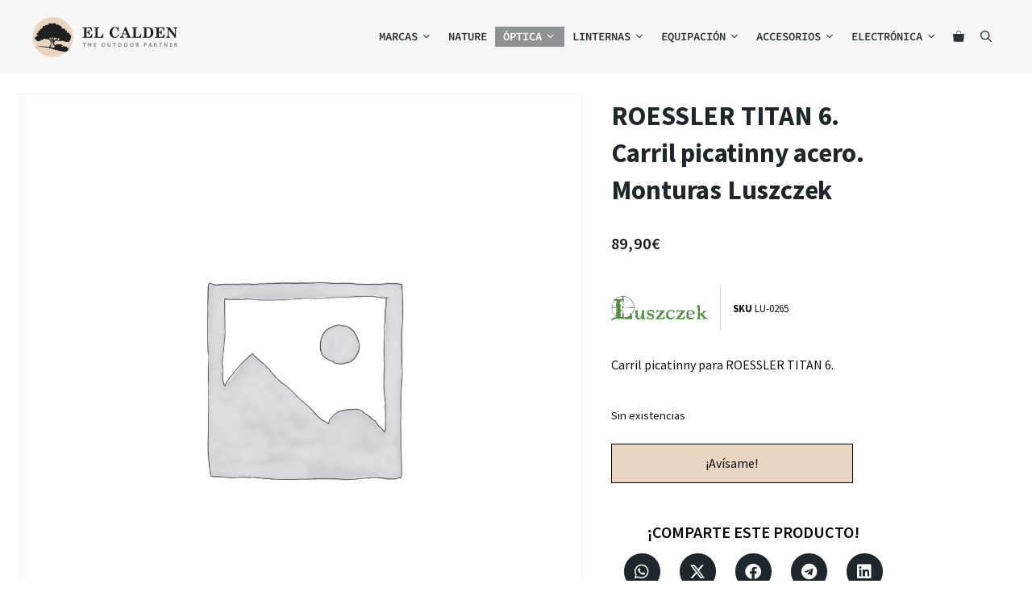

--- FILE ---
content_type: text/html; charset=UTF-8
request_url: https://elcalden.es/luszczek/roessler-titan-6-carril-picatinny-acero-monturas-luszczek/
body_size: 56333
content:
<!DOCTYPE html>
<html lang="es">
<head>
	<meta charset="UTF-8">
	<meta name='robots' content='index, follow, max-image-preview:large, max-snippet:-1, max-video-preview:-1' />
<meta name="viewport" content="width=device-width, initial-scale=1">
	<!-- This site is optimized with the Yoast SEO plugin v26.7 - https://yoast.com/wordpress/plugins/seo/ -->
	<title>ROESSLER TITAN 6. Carril picatinny acero. Monturas Luszczek - El Caldén Outdoor</title>
	<link rel="canonical" href="https://elcalden.es/monturas-optica/roessler-titan-6-carril-picatinny-acero-monturas-luszczek/" />
	<meta property="og:locale" content="es_ES" />
	<meta property="og:type" content="article" />
	<meta property="og:title" content="ROESSLER TITAN 6. Carril picatinny acero. Monturas Luszczek - El Caldén Outdoor" />
	<meta property="og:description" content="Carril picatinny para ROESSLER TITAN 6." />
	<meta property="og:url" content="https://elcalden.es/monturas-optica/roessler-titan-6-carril-picatinny-acero-monturas-luszczek/" />
	<meta property="og:site_name" content="El Caldén Outdoor" />
	<meta property="article:publisher" content="https://www.facebook.com/ElCaldenOutdoor/" />
	<meta property="article:modified_time" content="2025-09-10T08:11:49+00:00" />
	<meta name="twitter:card" content="summary_large_image" />
	<meta name="twitter:site" content="@elcaldenoutdoor" />
	<script type="application/ld+json" class="yoast-schema-graph">{"@context":"https://schema.org","@graph":[{"@type":"WebPage","@id":"https://elcalden.es/monturas-optica/roessler-titan-6-carril-picatinny-acero-monturas-luszczek/","url":"https://elcalden.es/monturas-optica/roessler-titan-6-carril-picatinny-acero-monturas-luszczek/","name":"ROESSLER TITAN 6. Carril picatinny acero. Monturas Luszczek - El Caldén Outdoor","isPartOf":{"@id":"https://elcalden.es/#website"},"datePublished":"2021-03-12T09:58:01+00:00","dateModified":"2025-09-10T08:11:49+00:00","breadcrumb":{"@id":"https://elcalden.es/monturas-optica/roessler-titan-6-carril-picatinny-acero-monturas-luszczek/#breadcrumb"},"inLanguage":"es","potentialAction":[{"@type":"ReadAction","target":["https://elcalden.es/monturas-optica/roessler-titan-6-carril-picatinny-acero-monturas-luszczek/"]}]},{"@type":"BreadcrumbList","@id":"https://elcalden.es/monturas-optica/roessler-titan-6-carril-picatinny-acero-monturas-luszczek/#breadcrumb","itemListElement":[{"@type":"ListItem","position":1,"name":"Portada","item":"https://elcalden.es/"},{"@type":"ListItem","position":2,"name":"Tienda","item":"https://elcalden.es/productos/"},{"@type":"ListItem","position":3,"name":"ROESSLER TITAN 6. Carril picatinny acero. Monturas Luszczek"}]},{"@type":"WebSite","@id":"https://elcalden.es/#website","url":"https://elcalden.es/","name":"El Caldén Outdoor","description":"The Outdoor Partner","publisher":{"@id":"https://elcalden.es/#organization"},"potentialAction":[{"@type":"SearchAction","target":{"@type":"EntryPoint","urlTemplate":"https://elcalden.es/?s={search_term_string}"},"query-input":{"@type":"PropertyValueSpecification","valueRequired":true,"valueName":"search_term_string"}}],"inLanguage":"es"},{"@type":"Organization","@id":"https://elcalden.es/#organization","name":"El Caldén Outdoor","url":"https://elcalden.es/","logo":{"@type":"ImageObject","inLanguage":"es","@id":"https://elcalden.es/#/schema/logo/image/","url":"https://elcalden.es/wp-content/uploads/2021/03/Logo-El-Calden-320x100-1.png","contentUrl":"https://elcalden.es/wp-content/uploads/2021/03/Logo-El-Calden-320x100-1.png","width":350,"height":100,"caption":"El Caldén Outdoor"},"image":{"@id":"https://elcalden.es/#/schema/logo/image/"},"sameAs":["https://www.facebook.com/ElCaldenOutdoor/","https://x.com/elcaldenoutdoor","https://www.instagram.com/el_calden/"]}]}</script>
	<!-- / Yoast SEO plugin. -->


<script type='application/javascript'  id='pys-version-script'>console.log('PixelYourSite Free version 11.1.5.2');</script>
<link rel='dns-prefetch' href='//unpkg.com' />
<link rel='dns-prefetch' href='//www.googletagmanager.com' />
<link href='https://fonts.gstatic.com' crossorigin rel='preconnect' />
<link href='https://fonts.googleapis.com' crossorigin rel='preconnect' />
<link rel="alternate" type="application/rss+xml" title="El Caldén Outdoor &raquo; Feed" href="https://elcalden.es/feed/" />
<link rel="alternate" type="application/rss+xml" title="El Caldén Outdoor &raquo; Feed de los comentarios" href="https://elcalden.es/comments/feed/" />
<link rel="alternate" title="oEmbed (JSON)" type="application/json+oembed" href="https://elcalden.es/wp-json/oembed/1.0/embed?url=https%3A%2F%2Felcalden.es%2Fluszczek%2Froessler-titan-6-carril-picatinny-acero-monturas-luszczek%2F" />
<link rel="alternate" title="oEmbed (XML)" type="text/xml+oembed" href="https://elcalden.es/wp-json/oembed/1.0/embed?url=https%3A%2F%2Felcalden.es%2Fluszczek%2Froessler-titan-6-carril-picatinny-acero-monturas-luszczek%2F&#038;format=xml" />
<style id='wp-img-auto-sizes-contain-inline-css'>
img:is([sizes=auto i],[sizes^="auto," i]){contain-intrinsic-size:3000px 1500px}
/*# sourceURL=wp-img-auto-sizes-contain-inline-css */
</style>
<link rel='stylesheet' id='generate-fonts-css' href='//fonts.googleapis.com/css?family=Source+Sans+Pro:200,200italic,300,300italic,regular,italic,600,600italic,700,700italic,900,900italic|Source+Code+Pro:200,300,regular,500,600,700,900|Roboto+Condensed:300,300italic,regular,italic,700,700italic|Roboto:100,100italic,300,300italic,regular,italic,500,500italic,700,700italic,900,900italic' media='all' />
<link rel='stylesheet' id='xoo-aff-style-css' href='https://elcalden.es/wp-content/plugins/waitlist-woocommerce/xoo-form-fields-fw/assets/css/xoo-aff-style.css?ver=2.0.6' media='all' />
<style id='xoo-aff-style-inline-css'>

.xoo-aff-input-group .xoo-aff-input-icon{
	background-color:  #eee;
	color: #555;
	max-width: 40px;
	min-width: 40px;
	border-color: #cccccc;
	border-width: 1px;
	font-size: 14px;
}
.xoo-aff-group{
	margin-bottom: 30px;
}

.xoo-aff-group input[type="text"], .xoo-aff-group input[type="password"], .xoo-aff-group input[type="email"], .xoo-aff-group input[type="number"], .xoo-aff-group select, .xoo-aff-group select + .select2, .xoo-aff-group input[type="tel"], .xoo-aff-group input[type="file"]{
	background-color: #fff;
	color: #777;
	border-width: 1px;
	border-color: #cccccc;
	height: 50px;
}


.xoo-aff-group input[type="file"]{
	line-height: calc(50px - 13px);
}



.xoo-aff-group input[type="text"]::placeholder, .xoo-aff-group input[type="password"]::placeholder, .xoo-aff-group input[type="email"]::placeholder, .xoo-aff-group input[type="number"]::placeholder, .xoo-aff-group select::placeholder, .xoo-aff-group input[type="tel"]::placeholder, .xoo-aff-group .select2-selection__rendered, .xoo-aff-group .select2-container--default .select2-selection--single .select2-selection__rendered, .xoo-aff-group input[type="file"]::placeholder, .xoo-aff-group input::file-selector-button{
	color: #777;
}

.xoo-aff-group input[type="text"]:focus, .xoo-aff-group input[type="password"]:focus, .xoo-aff-group input[type="email"]:focus, .xoo-aff-group input[type="number"]:focus, .xoo-aff-group select:focus, .xoo-aff-group select + .select2:focus, .xoo-aff-group input[type="tel"]:focus, .xoo-aff-group input[type="file"]:focus{
	background-color: #ededed;
	color: #000;
}

[placeholder]:focus::-webkit-input-placeholder{
	color: #000!important;
}


.xoo-aff-input-icon + input[type="text"], .xoo-aff-input-icon + input[type="password"], .xoo-aff-input-icon + input[type="email"], .xoo-aff-input-icon + input[type="number"], .xoo-aff-input-icon + select, .xoo-aff-input-icon + select + .select2,  .xoo-aff-input-icon + input[type="tel"], .xoo-aff-input-icon + input[type="file"]{
	border-bottom-left-radius: 0;
	border-top-left-radius: 0;
}


/*# sourceURL=xoo-aff-style-inline-css */
</style>
<link rel='stylesheet' id='xoo-aff-font-awesome5-css' href='https://elcalden.es/wp-content/plugins/waitlist-woocommerce/xoo-form-fields-fw/lib/fontawesome5/css/all.min.css?ver=6.9' media='all' />
<style id='wp-emoji-styles-inline-css'>

	img.wp-smiley, img.emoji {
		display: inline !important;
		border: none !important;
		box-shadow: none !important;
		height: 1em !important;
		width: 1em !important;
		margin: 0 0.07em !important;
		vertical-align: -0.1em !important;
		background: none !important;
		padding: 0 !important;
	}
/*# sourceURL=wp-emoji-styles-inline-css */
</style>
<link rel='stylesheet' id='wp-block-library-css' href='https://elcalden.es/wp-includes/css/dist/block-library/style.min.css?ver=6.9' media='all' />
<style id='classic-theme-styles-inline-css'>
/*! This file is auto-generated */
.wp-block-button__link{color:#fff;background-color:#32373c;border-radius:9999px;box-shadow:none;text-decoration:none;padding:calc(.667em + 2px) calc(1.333em + 2px);font-size:1.125em}.wp-block-file__button{background:#32373c;color:#fff;text-decoration:none}
/*# sourceURL=/wp-includes/css/classic-themes.min.css */
</style>
<style id='safe-svg-svg-icon-style-inline-css'>
.safe-svg-cover{text-align:center}.safe-svg-cover .safe-svg-inside{display:inline-block;max-width:100%}.safe-svg-cover svg{fill:currentColor;height:100%;max-height:100%;max-width:100%;width:100%}

/*# sourceURL=https://elcalden.es/wp-content/plugins/safe-svg/dist/safe-svg-block-frontend.css */
</style>
<style id='global-styles-inline-css'>
:root{--wp--preset--aspect-ratio--square: 1;--wp--preset--aspect-ratio--4-3: 4/3;--wp--preset--aspect-ratio--3-4: 3/4;--wp--preset--aspect-ratio--3-2: 3/2;--wp--preset--aspect-ratio--2-3: 2/3;--wp--preset--aspect-ratio--16-9: 16/9;--wp--preset--aspect-ratio--9-16: 9/16;--wp--preset--color--black: #000000;--wp--preset--color--cyan-bluish-gray: #abb8c3;--wp--preset--color--white: #ffffff;--wp--preset--color--pale-pink: #f78da7;--wp--preset--color--vivid-red: #cf2e2e;--wp--preset--color--luminous-vivid-orange: #ff6900;--wp--preset--color--luminous-vivid-amber: #fcb900;--wp--preset--color--light-green-cyan: #7bdcb5;--wp--preset--color--vivid-green-cyan: #00d084;--wp--preset--color--pale-cyan-blue: #8ed1fc;--wp--preset--color--vivid-cyan-blue: #0693e3;--wp--preset--color--vivid-purple: #9b51e0;--wp--preset--color--contrast: var(--contrast);--wp--preset--color--contrast-2: var(--contrast-2);--wp--preset--color--contrast-3: var(--contrast-3);--wp--preset--color--base: var(--base);--wp--preset--color--base-2: var(--base-2);--wp--preset--color--base-3: var(--base-3);--wp--preset--color--accent: var(--accent);--wp--preset--color--global-color-8: var(--global-color-8);--wp--preset--color--global-color-9: var(--global-color-9);--wp--preset--color--global-color-10: var(--global-color-10);--wp--preset--color--global-color-11: var(--global-color-11);--wp--preset--gradient--vivid-cyan-blue-to-vivid-purple: linear-gradient(135deg,rgb(6,147,227) 0%,rgb(155,81,224) 100%);--wp--preset--gradient--light-green-cyan-to-vivid-green-cyan: linear-gradient(135deg,rgb(122,220,180) 0%,rgb(0,208,130) 100%);--wp--preset--gradient--luminous-vivid-amber-to-luminous-vivid-orange: linear-gradient(135deg,rgb(252,185,0) 0%,rgb(255,105,0) 100%);--wp--preset--gradient--luminous-vivid-orange-to-vivid-red: linear-gradient(135deg,rgb(255,105,0) 0%,rgb(207,46,46) 100%);--wp--preset--gradient--very-light-gray-to-cyan-bluish-gray: linear-gradient(135deg,rgb(238,238,238) 0%,rgb(169,184,195) 100%);--wp--preset--gradient--cool-to-warm-spectrum: linear-gradient(135deg,rgb(74,234,220) 0%,rgb(151,120,209) 20%,rgb(207,42,186) 40%,rgb(238,44,130) 60%,rgb(251,105,98) 80%,rgb(254,248,76) 100%);--wp--preset--gradient--blush-light-purple: linear-gradient(135deg,rgb(255,206,236) 0%,rgb(152,150,240) 100%);--wp--preset--gradient--blush-bordeaux: linear-gradient(135deg,rgb(254,205,165) 0%,rgb(254,45,45) 50%,rgb(107,0,62) 100%);--wp--preset--gradient--luminous-dusk: linear-gradient(135deg,rgb(255,203,112) 0%,rgb(199,81,192) 50%,rgb(65,88,208) 100%);--wp--preset--gradient--pale-ocean: linear-gradient(135deg,rgb(255,245,203) 0%,rgb(182,227,212) 50%,rgb(51,167,181) 100%);--wp--preset--gradient--electric-grass: linear-gradient(135deg,rgb(202,248,128) 0%,rgb(113,206,126) 100%);--wp--preset--gradient--midnight: linear-gradient(135deg,rgb(2,3,129) 0%,rgb(40,116,252) 100%);--wp--preset--font-size--small: 13px;--wp--preset--font-size--medium: 20px;--wp--preset--font-size--large: 36px;--wp--preset--font-size--x-large: 42px;--wp--preset--spacing--20: 0.44rem;--wp--preset--spacing--30: 0.67rem;--wp--preset--spacing--40: 1rem;--wp--preset--spacing--50: 1.5rem;--wp--preset--spacing--60: 2.25rem;--wp--preset--spacing--70: 3.38rem;--wp--preset--spacing--80: 5.06rem;--wp--preset--shadow--natural: 6px 6px 9px rgba(0, 0, 0, 0.2);--wp--preset--shadow--deep: 12px 12px 50px rgba(0, 0, 0, 0.4);--wp--preset--shadow--sharp: 6px 6px 0px rgba(0, 0, 0, 0.2);--wp--preset--shadow--outlined: 6px 6px 0px -3px rgb(255, 255, 255), 6px 6px rgb(0, 0, 0);--wp--preset--shadow--crisp: 6px 6px 0px rgb(0, 0, 0);}:where(.is-layout-flex){gap: 0.5em;}:where(.is-layout-grid){gap: 0.5em;}body .is-layout-flex{display: flex;}.is-layout-flex{flex-wrap: wrap;align-items: center;}.is-layout-flex > :is(*, div){margin: 0;}body .is-layout-grid{display: grid;}.is-layout-grid > :is(*, div){margin: 0;}:where(.wp-block-columns.is-layout-flex){gap: 2em;}:where(.wp-block-columns.is-layout-grid){gap: 2em;}:where(.wp-block-post-template.is-layout-flex){gap: 1.25em;}:where(.wp-block-post-template.is-layout-grid){gap: 1.25em;}.has-black-color{color: var(--wp--preset--color--black) !important;}.has-cyan-bluish-gray-color{color: var(--wp--preset--color--cyan-bluish-gray) !important;}.has-white-color{color: var(--wp--preset--color--white) !important;}.has-pale-pink-color{color: var(--wp--preset--color--pale-pink) !important;}.has-vivid-red-color{color: var(--wp--preset--color--vivid-red) !important;}.has-luminous-vivid-orange-color{color: var(--wp--preset--color--luminous-vivid-orange) !important;}.has-luminous-vivid-amber-color{color: var(--wp--preset--color--luminous-vivid-amber) !important;}.has-light-green-cyan-color{color: var(--wp--preset--color--light-green-cyan) !important;}.has-vivid-green-cyan-color{color: var(--wp--preset--color--vivid-green-cyan) !important;}.has-pale-cyan-blue-color{color: var(--wp--preset--color--pale-cyan-blue) !important;}.has-vivid-cyan-blue-color{color: var(--wp--preset--color--vivid-cyan-blue) !important;}.has-vivid-purple-color{color: var(--wp--preset--color--vivid-purple) !important;}.has-black-background-color{background-color: var(--wp--preset--color--black) !important;}.has-cyan-bluish-gray-background-color{background-color: var(--wp--preset--color--cyan-bluish-gray) !important;}.has-white-background-color{background-color: var(--wp--preset--color--white) !important;}.has-pale-pink-background-color{background-color: var(--wp--preset--color--pale-pink) !important;}.has-vivid-red-background-color{background-color: var(--wp--preset--color--vivid-red) !important;}.has-luminous-vivid-orange-background-color{background-color: var(--wp--preset--color--luminous-vivid-orange) !important;}.has-luminous-vivid-amber-background-color{background-color: var(--wp--preset--color--luminous-vivid-amber) !important;}.has-light-green-cyan-background-color{background-color: var(--wp--preset--color--light-green-cyan) !important;}.has-vivid-green-cyan-background-color{background-color: var(--wp--preset--color--vivid-green-cyan) !important;}.has-pale-cyan-blue-background-color{background-color: var(--wp--preset--color--pale-cyan-blue) !important;}.has-vivid-cyan-blue-background-color{background-color: var(--wp--preset--color--vivid-cyan-blue) !important;}.has-vivid-purple-background-color{background-color: var(--wp--preset--color--vivid-purple) !important;}.has-black-border-color{border-color: var(--wp--preset--color--black) !important;}.has-cyan-bluish-gray-border-color{border-color: var(--wp--preset--color--cyan-bluish-gray) !important;}.has-white-border-color{border-color: var(--wp--preset--color--white) !important;}.has-pale-pink-border-color{border-color: var(--wp--preset--color--pale-pink) !important;}.has-vivid-red-border-color{border-color: var(--wp--preset--color--vivid-red) !important;}.has-luminous-vivid-orange-border-color{border-color: var(--wp--preset--color--luminous-vivid-orange) !important;}.has-luminous-vivid-amber-border-color{border-color: var(--wp--preset--color--luminous-vivid-amber) !important;}.has-light-green-cyan-border-color{border-color: var(--wp--preset--color--light-green-cyan) !important;}.has-vivid-green-cyan-border-color{border-color: var(--wp--preset--color--vivid-green-cyan) !important;}.has-pale-cyan-blue-border-color{border-color: var(--wp--preset--color--pale-cyan-blue) !important;}.has-vivid-cyan-blue-border-color{border-color: var(--wp--preset--color--vivid-cyan-blue) !important;}.has-vivid-purple-border-color{border-color: var(--wp--preset--color--vivid-purple) !important;}.has-vivid-cyan-blue-to-vivid-purple-gradient-background{background: var(--wp--preset--gradient--vivid-cyan-blue-to-vivid-purple) !important;}.has-light-green-cyan-to-vivid-green-cyan-gradient-background{background: var(--wp--preset--gradient--light-green-cyan-to-vivid-green-cyan) !important;}.has-luminous-vivid-amber-to-luminous-vivid-orange-gradient-background{background: var(--wp--preset--gradient--luminous-vivid-amber-to-luminous-vivid-orange) !important;}.has-luminous-vivid-orange-to-vivid-red-gradient-background{background: var(--wp--preset--gradient--luminous-vivid-orange-to-vivid-red) !important;}.has-very-light-gray-to-cyan-bluish-gray-gradient-background{background: var(--wp--preset--gradient--very-light-gray-to-cyan-bluish-gray) !important;}.has-cool-to-warm-spectrum-gradient-background{background: var(--wp--preset--gradient--cool-to-warm-spectrum) !important;}.has-blush-light-purple-gradient-background{background: var(--wp--preset--gradient--blush-light-purple) !important;}.has-blush-bordeaux-gradient-background{background: var(--wp--preset--gradient--blush-bordeaux) !important;}.has-luminous-dusk-gradient-background{background: var(--wp--preset--gradient--luminous-dusk) !important;}.has-pale-ocean-gradient-background{background: var(--wp--preset--gradient--pale-ocean) !important;}.has-electric-grass-gradient-background{background: var(--wp--preset--gradient--electric-grass) !important;}.has-midnight-gradient-background{background: var(--wp--preset--gradient--midnight) !important;}.has-small-font-size{font-size: var(--wp--preset--font-size--small) !important;}.has-medium-font-size{font-size: var(--wp--preset--font-size--medium) !important;}.has-large-font-size{font-size: var(--wp--preset--font-size--large) !important;}.has-x-large-font-size{font-size: var(--wp--preset--font-size--x-large) !important;}
:where(.wp-block-post-template.is-layout-flex){gap: 1.25em;}:where(.wp-block-post-template.is-layout-grid){gap: 1.25em;}
:where(.wp-block-term-template.is-layout-flex){gap: 1.25em;}:where(.wp-block-term-template.is-layout-grid){gap: 1.25em;}
:where(.wp-block-columns.is-layout-flex){gap: 2em;}:where(.wp-block-columns.is-layout-grid){gap: 2em;}
:root :where(.wp-block-pullquote){font-size: 1.5em;line-height: 1.6;}
/*# sourceURL=global-styles-inline-css */
</style>
<link rel='stylesheet' id='contact-form-7-css' href='https://elcalden.es/wp-content/plugins/contact-form-7/includes/css/styles.css?ver=6.1.4' media='all' />
<link rel='stylesheet' id='leaflet-css-css' href='https://unpkg.com/leaflet@1.9.4/dist/leaflet.css?ver=6.9' media='all' />
<link rel='stylesheet' id='localizador-de-armerias-css-css' href='https://elcalden.es/wp-content/plugins/localizador-de-armerias-españa/localizador-de-armerias-españa.css?ver=6.9' media='all' />
<link rel='stylesheet' id='localizador-de-armerias-portugal-css-css' href='https://elcalden.es/wp-content/plugins/localizador-de-armerias-portugal/localizador-de-armerias-portugal.css?ver=6.9' media='all' />
<link rel='stylesheet' id='localizador-de-tiendas-wws-css-css' href='https://elcalden.es/wp-content/plugins/localizador-de-tiendas-wws/localizador-de-tiendas-wws.css?ver=6.9' media='all' />
<link rel='stylesheet' id='pafe-extension-style-free-css' href='https://elcalden.es/wp-content/plugins/piotnet-addons-for-elementor/assets/css/minify/extension.min.css?ver=2.4.36' media='all' />
<link rel='stylesheet' id='photoswipe-css' href='https://elcalden.es/wp-content/plugins/woocommerce/assets/css/photoswipe/photoswipe.min.css?ver=10.4.3' media='all' />
<link rel='stylesheet' id='photoswipe-default-skin-css' href='https://elcalden.es/wp-content/plugins/woocommerce/assets/css/photoswipe/default-skin/default-skin.min.css?ver=10.4.3' media='all' />
<link rel='stylesheet' id='woocommerce-layout-css' href='https://elcalden.es/wp-content/plugins/woocommerce/assets/css/woocommerce-layout.css?ver=10.4.3' media='all' />
<link rel='stylesheet' id='woocommerce-smallscreen-css' href='https://elcalden.es/wp-content/plugins/woocommerce/assets/css/woocommerce-smallscreen.css?ver=10.4.3' media='only screen and (max-width: 768px)' />
<link rel='stylesheet' id='woocommerce-general-css' href='https://elcalden.es/wp-content/plugins/woocommerce/assets/css/woocommerce.css?ver=10.4.3' media='all' />
<style id='woocommerce-inline-inline-css'>
.woocommerce form .form-row .required { visibility: visible; }
/*# sourceURL=woocommerce-inline-inline-css */
</style>
<link rel='stylesheet' id='aws-style-css' href='https://elcalden.es/wp-content/plugins/advanced-woo-search/assets/css/common.min.css?ver=3.51' media='all' />
<link rel='stylesheet' id='cmplz-general-css' href='https://elcalden.es/wp-content/plugins/complianz-gdpr-premium/assets/css/cookieblocker.min.css?ver=1713863013' media='all' />
<link rel='stylesheet' id='xoo-wl-style-css' href='https://elcalden.es/wp-content/plugins/waitlist-woocommerce/assets/css/xoo-wl-style.css?ver=2.8.4' media='all' />
<style id='xoo-wl-style-inline-css'>

			button.xoo-wl-action-btn{
				background-color: #d6a402;
				color: #ffffff;
				padding: 10px;
			}
			button.xoo-wl-submit-btn{
				max-width: 300px;
			}
			button.xoo-wl-open-form-btn{
				max-width: 300px;
			}
			.xoo-wl-inmodal{
				max-width: 700px;
				max-height: 450px;
			}
		
			.xoo-wl-sidebar{
				background-image: url(https://elcalden.es/wp-content/uploads/2024/03/landscape_elcalden-scaled.jpg);
				min-width: 0%;
			}
				.xoo-wl-modal:before {
				    content: '';
				    display: inline-block;
				    height: 100%;
				    vertical-align: middle;
				    margin-right: -0.25em;
				}
			
				.xoo-wl-inmodal{
					display: inline-flex;
					max-height: 90%;
					height: auto;
				}

				.xoo-wl-sidebar, .xoo-wl-wrap{
					height: auto;
				}
			
/*# sourceURL=xoo-wl-style-inline-css */
</style>
<link rel='stylesheet' id='xoo-wl-fonts-css' href='https://elcalden.es/wp-content/plugins/waitlist-woocommerce/assets/css/xoo-wl-fonts.css?ver=2.8.4' media='all' />
<link rel='stylesheet' id='generate-style-css' href='https://elcalden.es/wp-content/themes/generatepress/assets/css/main.min.css?ver=3.6.1' media='all' />
<style id='generate-style-inline-css'>
body{background-color:#ffffff;color:#0c1114;}a{color:#34b7f1;}a:hover, a:focus, a:active{color:#1d4a6f;}.wp-block-group__inner-container{max-width:1200px;margin-left:auto;margin-right:auto;}@media (max-width: 500px) and (min-width: 921px){.inside-header{display:flex;flex-direction:column;align-items:center;}.site-logo, .site-branding{margin-bottom:1.5em;}#site-navigation{margin:0 auto;}.header-widget{margin-top:1.5em;}}.site-header .header-image{width:180px;}.generate-back-to-top{font-size:20px;border-radius:3px;position:fixed;bottom:30px;right:30px;line-height:40px;width:40px;text-align:center;z-index:10;transition:opacity 300ms ease-in-out;opacity:0.1;transform:translateY(1000px);}.generate-back-to-top__show{opacity:1;transform:translateY(0);}.navigation-search{position:absolute;left:-99999px;pointer-events:none;visibility:hidden;z-index:20;width:100%;top:0;transition:opacity 100ms ease-in-out;opacity:0;}.navigation-search.nav-search-active{left:0;right:0;pointer-events:auto;visibility:visible;opacity:1;}.navigation-search input[type="search"]{outline:0;border:0;vertical-align:bottom;line-height:1;opacity:0.9;width:100%;z-index:20;border-radius:0;-webkit-appearance:none;height:60px;}.navigation-search input::-ms-clear{display:none;width:0;height:0;}.navigation-search input::-ms-reveal{display:none;width:0;height:0;}.navigation-search input::-webkit-search-decoration, .navigation-search input::-webkit-search-cancel-button, .navigation-search input::-webkit-search-results-button, .navigation-search input::-webkit-search-results-decoration{display:none;}.gen-sidebar-nav .navigation-search{top:auto;bottom:0;}:root{--contrast:#0c1114;--contrast-2:#253239;--contrast-3:#6B6B6B;--base:#ffffff;--base-2:#ead5c2;--base-3:#ece5dd;--accent:#25d366;--global-color-8:#34b7f1;--global-color-9:#1d4a6f;--global-color-10:#4e5340;--global-color-11:#267f43;}:root .has-contrast-color{color:var(--contrast);}:root .has-contrast-background-color{background-color:var(--contrast);}:root .has-contrast-2-color{color:var(--contrast-2);}:root .has-contrast-2-background-color{background-color:var(--contrast-2);}:root .has-contrast-3-color{color:var(--contrast-3);}:root .has-contrast-3-background-color{background-color:var(--contrast-3);}:root .has-base-color{color:var(--base);}:root .has-base-background-color{background-color:var(--base);}:root .has-base-2-color{color:var(--base-2);}:root .has-base-2-background-color{background-color:var(--base-2);}:root .has-base-3-color{color:var(--base-3);}:root .has-base-3-background-color{background-color:var(--base-3);}:root .has-accent-color{color:var(--accent);}:root .has-accent-background-color{background-color:var(--accent);}:root .has-global-color-8-color{color:var(--global-color-8);}:root .has-global-color-8-background-color{background-color:var(--global-color-8);}:root .has-global-color-9-color{color:var(--global-color-9);}:root .has-global-color-9-background-color{background-color:var(--global-color-9);}:root .has-global-color-10-color{color:var(--global-color-10);}:root .has-global-color-10-background-color{background-color:var(--global-color-10);}:root .has-global-color-11-color{color:var(--global-color-11);}:root .has-global-color-11-background-color{background-color:var(--global-color-11);}body, button, input, select, textarea{font-family:"Source Sans Pro", sans-serif;font-size:16px;}body{line-height:1.7;}.entry-content > [class*="wp-block-"]:not(:last-child):not(.wp-block-heading){margin-bottom:1.5em;}.main-navigation a, .menu-toggle{font-family:"Source Code Pro", monospace;font-weight:600;text-transform:uppercase;font-size:14px;}.main-navigation .menu-bar-items{font-size:14px;}.main-navigation .main-nav ul ul li a{font-size:13px;}.widget-title{font-family:"Roboto Condensed", sans-serif;margin-bottom:7px;}.sidebar .widget, .footer-widgets .widget{font-size:14px;}h1{font-family:"Roboto", sans-serif;font-weight:bold;font-size:34px;}h2{font-family:"Roboto", sans-serif;font-weight:500;}@media (max-width:768px){.main-title{font-size:20px;}h1{font-size:31px;}h2{font-size:27px;}h3{font-size:24px;}h4{font-size:22px;}h5{font-size:19px;}}.top-bar{background-color:#636363;color:#ffffff;}.top-bar a{color:#ffffff;}.top-bar a:hover{color:#303030;}.site-header{background-color:#f7f7f7;color:#0c1114;}.site-header a{color:var(--contrast);}.site-header a:hover{color:#1d4a6f;}.main-title a,.main-title a:hover{color:var(--contrast);}.site-description{color:#0c1114;}.mobile-menu-control-wrapper .menu-toggle,.mobile-menu-control-wrapper .menu-toggle:hover,.mobile-menu-control-wrapper .menu-toggle:focus,.has-inline-mobile-toggle #site-navigation.toggled{background-color:rgba(0, 0, 0, 0.02);}.main-navigation,.main-navigation ul ul{background-color:#f7f7f7;}.main-navigation .main-nav ul li a, .main-navigation .menu-toggle, .main-navigation .menu-bar-items{color:var(--contrast-2);}.main-navigation .main-nav ul li:not([class*="current-menu-"]):hover > a, .main-navigation .main-nav ul li:not([class*="current-menu-"]):focus > a, .main-navigation .main-nav ul li.sfHover:not([class*="current-menu-"]) > a, .main-navigation .menu-bar-item:hover > a, .main-navigation .menu-bar-item.sfHover > a{color:var(--base);background-color:rgba(36,49,56,0.5);}button.menu-toggle:hover,button.menu-toggle:focus{color:var(--contrast-2);}.main-navigation .main-nav ul li[class*="current-menu-"] > a{color:var(--base);background-color:rgba(36,49,56,0.5);}.navigation-search input[type="search"],.navigation-search input[type="search"]:active, .navigation-search input[type="search"]:focus, .main-navigation .main-nav ul li.search-item.active > a, .main-navigation .menu-bar-items .search-item.active > a{color:var(--contrast-2);background-color:#f2f2f2;opacity:1;}.main-navigation ul ul{background-color:#f7f7f7;}.main-navigation .main-nav ul ul li a{color:var(--contrast-3);}.main-navigation .main-nav ul ul li:not([class*="current-menu-"]):hover > a,.main-navigation .main-nav ul ul li:not([class*="current-menu-"]):focus > a, .main-navigation .main-nav ul ul li.sfHover:not([class*="current-menu-"]) > a{color:var(--base);background-color:rgba(36,49,56,0.5);}.main-navigation .main-nav ul ul li[class*="current-menu-"] > a{color:var(--base);background-color:rgba(36,49,56,0.5);}.separate-containers .inside-article, .separate-containers .comments-area, .separate-containers .page-header, .one-container .container, .separate-containers .paging-navigation, .inside-page-header{color:var(--contrast);background-color:#ffffff;}.inside-article a,.paging-navigation a,.comments-area a,.page-header a{color:var(--global-color-8);}.inside-article a:hover,.paging-navigation a:hover,.comments-area a:hover,.page-header a:hover{color:var(--global-color-9);}.entry-title a{color:var(--contrast);}.entry-title a:hover{color:var(--contrast-3);}.entry-meta{color:var(--contrast-3);}.entry-meta a{color:var(--global-color-8);}.entry-meta a:hover{color:var(--global-color-9);}.sidebar .widget{color:#333333;background-color:#ffffff;}.sidebar .widget a{color:#6b6b6b;}.footer-widgets{background-color:#ffffff;}.footer-widgets .widget-title{color:#000000;}.site-info{color:#ffffff;background-color:var(--contrast-2);}.site-info a{color:#ffffff;}.site-info a:hover{color:#d3d3d3;}.footer-bar .widget_nav_menu .current-menu-item a{color:#d3d3d3;}input[type="text"],input[type="email"],input[type="url"],input[type="password"],input[type="search"],input[type="tel"],input[type="number"],textarea,select{color:var(--contrast-3);background-color:#fafafa;border-color:#cccccc;}input[type="text"]:focus,input[type="email"]:focus,input[type="url"]:focus,input[type="password"]:focus,input[type="search"]:focus,input[type="tel"]:focus,input[type="number"]:focus,textarea:focus,select:focus{color:var(--contrast);background-color:#ffffff;border-color:#bfbfbf;}button,html input[type="button"],input[type="reset"],input[type="submit"],a.button,a.wp-block-button__link:not(.has-background){color:#0C1114;background-color:#EAD5C2;}button:hover,html input[type="button"]:hover,input[type="reset"]:hover,input[type="submit"]:hover,a.button:hover,button:focus,html input[type="button"]:focus,input[type="reset"]:focus,input[type="submit"]:focus,a.button:focus,a.wp-block-button__link:not(.has-background):active,a.wp-block-button__link:not(.has-background):focus,a.wp-block-button__link:not(.has-background):hover{color:#0C1114;background-color:#FFE4CB;}a.generate-back-to-top{background-color:#EAD5C2;color:#000000;}a.generate-back-to-top:hover,a.generate-back-to-top:focus{background-color:#FFE4CB;color:#000000;}:root{--gp-search-modal-bg-color:var(--base-3);--gp-search-modal-text-color:var(--contrast);--gp-search-modal-overlay-bg-color:rgba(0,0,0,0.2);}@media (max-width: 920px){.main-navigation .menu-bar-item:hover > a, .main-navigation .menu-bar-item.sfHover > a{background:none;color:var(--contrast-2);}}.nav-below-header .main-navigation .inside-navigation.grid-container, .nav-above-header .main-navigation .inside-navigation.grid-container{padding:0px 30px 0px 30px;}.site-main .wp-block-group__inner-container{padding:40px;}.separate-containers .paging-navigation{padding-top:20px;padding-bottom:20px;}.entry-content .alignwide, body:not(.no-sidebar) .entry-content .alignfull{margin-left:-40px;width:calc(100% + 80px);max-width:calc(100% + 80px);}.main-navigation .main-nav ul li a,.menu-toggle,.main-navigation .menu-bar-item > a{padding-left:10px;padding-right:10px;line-height:25px;}.main-navigation .main-nav ul ul li a{padding:5px 10px 5px 10px;}.main-navigation ul ul{width:300px;}.navigation-search input[type="search"]{height:25px;}.rtl .menu-item-has-children .dropdown-menu-toggle{padding-left:10px;}.menu-item-has-children .dropdown-menu-toggle{padding-right:10px;}.menu-item-has-children ul .dropdown-menu-toggle{padding-top:5px;padding-bottom:5px;margin-top:-5px;}.rtl .main-navigation .main-nav ul li.menu-item-has-children > a{padding-right:10px;}@media (max-width:768px){.separate-containers .inside-article, .separate-containers .comments-area, .separate-containers .page-header, .separate-containers .paging-navigation, .one-container .site-content, .inside-page-header{padding:30px;}.site-main .wp-block-group__inner-container{padding:30px;}.inside-top-bar{padding-right:30px;padding-left:30px;}.inside-header{padding-right:20px;padding-left:20px;}.widget-area .widget{padding-top:30px;padding-right:30px;padding-bottom:30px;padding-left:30px;}.footer-widgets-container{padding-top:30px;padding-right:30px;padding-bottom:30px;padding-left:30px;}.inside-site-info{padding-right:30px;padding-left:30px;}.entry-content .alignwide, body:not(.no-sidebar) .entry-content .alignfull{margin-left:-30px;width:calc(100% + 60px);max-width:calc(100% + 60px);}.one-container .site-main .paging-navigation{margin-bottom:20px;}}/* End cached CSS */.is-right-sidebar{width:25%;}.is-left-sidebar{width:25%;}.site-content .content-area{width:100%;}@media (max-width: 920px){.main-navigation .menu-toggle,.sidebar-nav-mobile:not(#sticky-placeholder){display:block;}.main-navigation ul,.gen-sidebar-nav,.main-navigation:not(.slideout-navigation):not(.toggled) .main-nav > ul,.has-inline-mobile-toggle #site-navigation .inside-navigation > *:not(.navigation-search):not(.main-nav){display:none;}.nav-align-right .inside-navigation,.nav-align-center .inside-navigation{justify-content:space-between;}.has-inline-mobile-toggle .mobile-menu-control-wrapper{display:flex;flex-wrap:wrap;}.has-inline-mobile-toggle .inside-header{flex-direction:row;text-align:left;flex-wrap:wrap;}.has-inline-mobile-toggle .header-widget,.has-inline-mobile-toggle #site-navigation{flex-basis:100%;}.nav-float-left .has-inline-mobile-toggle #site-navigation{order:10;}}
.elementor-template-full-width .site-content{display:block;}
.dynamic-author-image-rounded{border-radius:100%;}.dynamic-featured-image, .dynamic-author-image{vertical-align:middle;}.one-container.blog .dynamic-content-template:not(:last-child), .one-container.archive .dynamic-content-template:not(:last-child){padding-bottom:0px;}.dynamic-entry-excerpt > p:last-child{margin-bottom:0px;}
.main-navigation .main-nav ul li a,.menu-toggle,.main-navigation .menu-bar-item > a{transition: line-height 300ms ease}.main-navigation.toggled .main-nav > ul{background-color: #f7f7f7}.sticky-enabled .gen-sidebar-nav.is_stuck .main-navigation {margin-bottom: 0px;}.sticky-enabled .gen-sidebar-nav.is_stuck {z-index: 500;}.sticky-enabled .main-navigation.is_stuck {box-shadow: 0 2px 2px -2px rgba(0, 0, 0, .2);}.navigation-stick:not(.gen-sidebar-nav) {left: 0;right: 0;width: 100% !important;}.nav-float-right .navigation-stick {width: 100% !important;left: 0;}.nav-float-right .navigation-stick .navigation-branding {margin-right: auto;}.main-navigation.has-sticky-branding:not(.grid-container) .inside-navigation:not(.grid-container) .navigation-branding{margin-left: 10px;}.main-navigation.navigation-stick.has-sticky-branding .inside-navigation.grid-container{padding-left:40px;padding-right:40px;}@media (max-width:768px){.main-navigation.navigation-stick.has-sticky-branding .inside-navigation.grid-container{padding-left:0;padding-right:0;}}
h1.entry-title{font-size:34px;line-height:1.2em;}h2.entry-title{font-size:26px;line-height:1.4em;}.navigation-branding .main-title{font-weight:bold;text-transform:none;font-size:25px;}@media (max-width: 920px){.main-navigation:not(.slideout-navigation) a, .main-navigation .menu-toggle, .main-navigation .menu-bar-items{font-size:17px;}.main-navigation:not(.slideout-navigation) .main-nav ul ul li a{font-size:14px;}.navigation-branding .main-title{font-size:20px;}}
@media (max-width: 920px){.main-navigation .menu-toggle,.main-navigation .mobile-bar-items a,.main-navigation .menu-bar-item > a{padding-left:13px;padding-right:13px;}.main-navigation .main-nav ul li a,.main-navigation .menu-toggle,.main-navigation .mobile-bar-items a,.main-navigation .menu-bar-item > a{line-height:59px;}.main-navigation .site-logo.navigation-logo img, .mobile-header-navigation .site-logo.mobile-header-logo img, .navigation-search input[type="search"]{height:59px;}}@media (max-width: 1024px),(min-width:1025px){.main-navigation.sticky-navigation-transition .main-nav > ul > li > a,.sticky-navigation-transition .menu-toggle,.main-navigation.sticky-navigation-transition .menu-bar-item > a, .sticky-navigation-transition .navigation-branding .main-title{line-height:60px;}.main-navigation.sticky-navigation-transition .site-logo img, .main-navigation.sticky-navigation-transition .navigation-search input[type="search"], .main-navigation.sticky-navigation-transition .navigation-branding img{height:60px;}}
/*# sourceURL=generate-style-inline-css */
</style>
<link rel='stylesheet' id='generate-child-css' href='https://elcalden.es/wp-content/themes/generatepress_child/style.css?ver=1632383452' media='all' />
<link rel='stylesheet' id='elementor-frontend-css' href='https://elcalden.es/wp-content/plugins/elementor/assets/css/frontend.min.css?ver=3.34.1' media='all' />
<link rel='stylesheet' id='widget-heading-css' href='https://elcalden.es/wp-content/plugins/elementor/assets/css/widget-heading.min.css?ver=3.34.1' media='all' />
<link rel='stylesheet' id='widget-icon-list-css' href='https://elcalden.es/wp-content/plugins/elementor/assets/css/widget-icon-list.min.css?ver=3.34.1' media='all' />
<link rel='stylesheet' id='widget-spacer-css' href='https://elcalden.es/wp-content/plugins/elementor/assets/css/widget-spacer.min.css?ver=3.34.1' media='all' />
<link rel='stylesheet' id='widget-social-icons-css' href='https://elcalden.es/wp-content/plugins/elementor/assets/css/widget-social-icons.min.css?ver=3.34.1' media='all' />
<link rel='stylesheet' id='e-apple-webkit-css' href='https://elcalden.es/wp-content/plugins/elementor/assets/css/conditionals/apple-webkit.min.css?ver=3.34.1' media='all' />
<link rel='stylesheet' id='widget-woocommerce-product-images-css' href='https://elcalden.es/wp-content/plugins/elementor-pro/assets/css/widget-woocommerce-product-images.min.css?ver=3.34.0' media='all' />
<link rel='stylesheet' id='widget-woocommerce-product-price-css' href='https://elcalden.es/wp-content/plugins/elementor-pro/assets/css/widget-woocommerce-product-price.min.css?ver=3.34.0' media='all' />
<link rel='stylesheet' id='widget-woocommerce-product-meta-css' href='https://elcalden.es/wp-content/plugins/elementor-pro/assets/css/widget-woocommerce-product-meta.min.css?ver=3.34.0' media='all' />
<link rel='stylesheet' id='widget-woocommerce-product-add-to-cart-css' href='https://elcalden.es/wp-content/plugins/elementor-pro/assets/css/widget-woocommerce-product-add-to-cart.min.css?ver=3.34.0' media='all' />
<link rel='stylesheet' id='widget-share-buttons-css' href='https://elcalden.es/wp-content/plugins/elementor-pro/assets/css/widget-share-buttons.min.css?ver=3.34.0' media='all' />
<link rel='stylesheet' id='elementor-icons-shared-0-css' href='https://elcalden.es/wp-content/plugins/elementor/assets/lib/font-awesome/css/fontawesome.min.css?ver=5.15.3' media='all' />
<link rel='stylesheet' id='elementor-icons-fa-solid-css' href='https://elcalden.es/wp-content/plugins/elementor/assets/lib/font-awesome/css/solid.min.css?ver=5.15.3' media='all' />
<link rel='stylesheet' id='elementor-icons-fa-brands-css' href='https://elcalden.es/wp-content/plugins/elementor/assets/lib/font-awesome/css/brands.min.css?ver=5.15.3' media='all' />
<link rel='stylesheet' id='widget-woocommerce-product-data-tabs-css' href='https://elcalden.es/wp-content/plugins/elementor-pro/assets/css/widget-woocommerce-product-data-tabs.min.css?ver=3.34.0' media='all' />
<link rel='stylesheet' id='widget-woocommerce-products-css' href='https://elcalden.es/wp-content/plugins/elementor-pro/assets/css/widget-woocommerce-products.min.css?ver=3.34.0' media='all' />
<link rel='stylesheet' id='elementor-icons-css' href='https://elcalden.es/wp-content/plugins/elementor/assets/lib/eicons/css/elementor-icons.min.css?ver=5.45.0' media='all' />
<link rel='stylesheet' id='elementor-post-15-css' href='https://elcalden.es/wp-content/uploads/elementor/css/post-15.css?ver=1768320404' media='all' />
<link rel='stylesheet' id='elementor-post-6358-css' href='https://elcalden.es/wp-content/uploads/elementor/css/post-6358.css?ver=1768320404' media='all' />
<link rel='stylesheet' id='elementor-post-9303-css' href='https://elcalden.es/wp-content/uploads/elementor/css/post-9303.css?ver=1768320446' media='all' />
<link rel='stylesheet' id='generate-navigation-branding-css' href='https://elcalden.es/wp-content/plugins/gp-premium/menu-plus/functions/css/navigation-branding-flex.min.css?ver=2.5.5' media='all' />
<style id='generate-navigation-branding-inline-css'>
@media (max-width: 920px){.site-header, #site-navigation, #sticky-navigation{display:none !important;opacity:0.0;}#mobile-header{display:block !important;width:100% !important;}#mobile-header .main-nav > ul{display:none;}#mobile-header.toggled .main-nav > ul, #mobile-header .menu-toggle, #mobile-header .mobile-bar-items{display:block;}#mobile-header .main-nav{-ms-flex:0 0 100%;flex:0 0 100%;-webkit-box-ordinal-group:5;-ms-flex-order:4;order:4;}}.main-navigation.has-branding .inside-navigation.grid-container, .main-navigation.has-branding.grid-container .inside-navigation:not(.grid-container){padding:0px 40px 0px 40px;}.main-navigation.has-branding:not(.grid-container) .inside-navigation:not(.grid-container) .navigation-branding{margin-left:10px;}.main-navigation .sticky-navigation-logo, .main-navigation.navigation-stick .site-logo:not(.mobile-header-logo){display:none;}.main-navigation.navigation-stick .sticky-navigation-logo{display:block;}.navigation-branding img, .site-logo.mobile-header-logo img{height:25px;width:auto;}.navigation-branding .main-title{line-height:25px;}@media (max-width: 920px){.main-navigation.has-branding.nav-align-center .menu-bar-items, .main-navigation.has-sticky-branding.navigation-stick.nav-align-center .menu-bar-items{margin-left:auto;}.navigation-branding{margin-right:auto;margin-left:10px;}.navigation-branding .main-title, .mobile-header-navigation .site-logo{margin-left:10px;}.main-navigation.has-branding .inside-navigation.grid-container{padding:0px;}.navigation-branding img, .site-logo.mobile-header-logo{height:59px;}.navigation-branding .main-title{line-height:59px;}}
/*# sourceURL=generate-navigation-branding-inline-css */
</style>
<link rel='stylesheet' id='generate-woocommerce-css' href='https://elcalden.es/wp-content/plugins/gp-premium/woocommerce/functions/css/woocommerce.min.css?ver=2.5.5' media='all' />
<style id='generate-woocommerce-inline-css'>
.woocommerce ul.products li.product .woocommerce-LoopProduct-link{color:var(--contrast);}.woocommerce ul.products li.product .woocommerce-LoopProduct-link:hover{color:var(--contrast-3);}.woocommerce ul.products li.product .woocommerce-LoopProduct-link h2, .woocommerce ul.products li.product .woocommerce-loop-category__title{font-weight:normal;text-transform:none;font-size:16px;}.woocommerce .up-sells ul.products li.product .woocommerce-LoopProduct-link h2, .woocommerce .cross-sells ul.products li.product .woocommerce-LoopProduct-link h2, .woocommerce .related ul.products li.product .woocommerce-LoopProduct-link h2{font-size:16px;}.woocommerce #respond input#submit, .woocommerce a.button, .woocommerce button.button, .woocommerce input.button, .wc-block-components-button{color:#0C1114;background-color:#EAD5C2;text-decoration:none;font-weight:normal;text-transform:none;}.woocommerce #respond input#submit:hover, .woocommerce a.button:hover, .woocommerce button.button:hover, .woocommerce input.button:hover, .wc-block-components-button:hover{color:#0C1114;background-color:#FFE4CB;}.woocommerce #respond input#submit.alt, .woocommerce a.button.alt, .woocommerce button.button.alt, .woocommerce input.button.alt, .woocommerce #respond input#submit.alt.disabled, .woocommerce #respond input#submit.alt.disabled:hover, .woocommerce #respond input#submit.alt:disabled, .woocommerce #respond input#submit.alt:disabled:hover, .woocommerce #respond input#submit.alt:disabled[disabled], .woocommerce #respond input#submit.alt:disabled[disabled]:hover, .woocommerce a.button.alt.disabled, .woocommerce a.button.alt.disabled:hover, .woocommerce a.button.alt:disabled, .woocommerce a.button.alt:disabled:hover, .woocommerce a.button.alt:disabled[disabled], .woocommerce a.button.alt:disabled[disabled]:hover, .woocommerce button.button.alt.disabled, .woocommerce button.button.alt.disabled:hover, .woocommerce button.button.alt:disabled, .woocommerce button.button.alt:disabled:hover, .woocommerce button.button.alt:disabled[disabled], .woocommerce button.button.alt:disabled[disabled]:hover, .woocommerce input.button.alt.disabled, .woocommerce input.button.alt.disabled:hover, .woocommerce input.button.alt:disabled, .woocommerce input.button.alt:disabled:hover, .woocommerce input.button.alt:disabled[disabled], .woocommerce input.button.alt:disabled[disabled]:hover{color:#0C1114;background-color:#EAD5C2;}.woocommerce #respond input#submit.alt:hover, .woocommerce a.button.alt:hover, .woocommerce button.button.alt:hover, .woocommerce input.button.alt:hover{color:#0C1114;background-color:#FFE4CB;}button.wc-block-components-panel__button{font-size:inherit;}.woocommerce .star-rating span:before, .woocommerce p.stars:hover a::before{color:#ffa200;}.woocommerce span.onsale{background-color:var(--contrast-3);color:#ffffff;}.woocommerce ul.products li.product .price, .woocommerce div.product p.price{color:var(--contrast);}.woocommerce div.product .woocommerce-tabs ul.tabs li a{color:var(--contrast);}.woocommerce div.product .woocommerce-tabs ul.tabs li a:hover, .woocommerce div.product .woocommerce-tabs ul.tabs li.active a{color:#ef5a58;}.woocommerce-message{background-color:#EAD5C2;color:#000000;}div.woocommerce-message a.button, div.woocommerce-message a.button:focus, div.woocommerce-message a.button:hover, div.woocommerce-message a, div.woocommerce-message a:focus, div.woocommerce-message a:hover{color:#000000;}.woocommerce-info{background-color:#EAD5C2;color:#000000;}div.woocommerce-info a.button, div.woocommerce-info a.button:focus, div.woocommerce-info a.button:hover, div.woocommerce-info a, div.woocommerce-info a:focus, div.woocommerce-info a:hover{color:#000000;}.woocommerce-error{background-color:#ff5151;color:#ffffff;}div.woocommerce-error a.button, div.woocommerce-error a.button:focus, div.woocommerce-error a.button:hover, div.woocommerce-error a, div.woocommerce-error a:focus, div.woocommerce-error a:hover{color:#ffffff;}.woocommerce-product-details__short-description{color:var(--contrast);}#wc-mini-cart{background-color:#ffffff;color:var(--contrast);}#wc-mini-cart a:not(.button), #wc-mini-cart a.remove{color:var(--contrast);}#wc-mini-cart .button{background-color:#EAD5C2;color:#000000;}#wc-mini-cart .button:hover, #wc-mini-cart .button:focus, #wc-mini-cart .button:active{background-color:#FFE4CB;color:#000000;}.woocommerce #content div.product div.images, .woocommerce div.product div.images, .woocommerce-page #content div.product div.images, .woocommerce-page div.product div.images{width:100%;}.add-to-cart-panel{background-color:#ffffff;color:var(--contrast);}.add-to-cart-panel a:not(.button){color:var(--contrast);}#wc-sticky-cart-panel .button{background-color:#EAD5C2;color:#000000;}#wc-sticky-cart-panel .button:hover, #wc-sticky-cart-panel .button:focus, #wc-sticky-cart-panel .button:active{background-color:#FFE4CB;color:#000000;}.woocommerce .widget_price_filter .price_slider_wrapper .ui-widget-content{background-color:#dddddd;}.woocommerce .widget_price_filter .ui-slider .ui-slider-range, .woocommerce .widget_price_filter .ui-slider .ui-slider-handle{background-color:#666666;}.cart-contents > span.number-of-items{background-color:rgba(0,0,0,0.05);}.cart-contents .amount{display:none;}.cart-contents > span.number-of-items{display:inline-block;}.woocommerce-MyAccount-navigation li.is-active a:after, a.button.wc-forward:after{display:none;}#payment .payment_methods>.wc_payment_method>label:before{font-family:WooCommerce;content:"\e039";}#payment .payment_methods li.wc_payment_method>input[type=radio]:first-child:checked+label:before{content:"\e03c";}.woocommerce-ordering:after{font-family:WooCommerce;content:"\e00f";}.wc-columns-container .products, .woocommerce .related ul.products, .woocommerce .up-sells ul.products{grid-gap:50px;}@media (max-width: 1024px){.woocommerce .wc-columns-container.wc-tablet-columns-3 .products{-ms-grid-columns:(1fr)[3];grid-template-columns:repeat(3, 1fr);}.wc-related-upsell-tablet-columns-2 .related ul.products, .wc-related-upsell-tablet-columns-2 .up-sells ul.products{-ms-grid-columns:(1fr)[2];grid-template-columns:repeat(2, 1fr);}}@media (max-width:768px){.woocommerce ul.products li.product .woocommerce-LoopProduct-link h2, .woocommerce ul.products li.product .woocommerce-loop-category__title{font-size:16px;}.add-to-cart-panel .continue-shopping{background-color:#ffffff;}.wc-columns-container .products, .woocommerce .related ul.products, .woocommerce .up-sells ul.products{grid-gap:50px;}.woocommerce #content div.product div.images,.woocommerce div.product div.images,.woocommerce-page #content div.product div.images,.woocommerce-page div.product div.images{width:100%;}}@media (max-width: 920px){nav.toggled .main-nav li.wc-menu-item{display:none !important;}.mobile-bar-items.wc-mobile-cart-items{z-index:1;}}
/*# sourceURL=generate-woocommerce-inline-css */
</style>
<link rel='stylesheet' id='generate-woocommerce-mobile-css' href='https://elcalden.es/wp-content/plugins/gp-premium/woocommerce/functions/css/woocommerce-mobile.min.css?ver=2.5.5' media='(max-width:768px)' />
<link rel='stylesheet' id='eael-general-css' href='https://elcalden.es/wp-content/plugins/essential-addons-for-elementor-lite/assets/front-end/css/view/general.min.css?ver=6.5.7' media='all' />
<link rel='stylesheet' id='sib-front-css-css' href='https://elcalden.es/wp-content/plugins/mailin/css/mailin-front.css?ver=6.9' media='all' />
<link rel='stylesheet' id='elementor-gf-local-sourcesanspro-css' href='https://elcalden.es/wp-content/uploads/elementor/google-fonts/css/sourcesanspro.css?ver=1744097218' media='all' />
<link rel='stylesheet' id='elementor-gf-local-karla-css' href='https://elcalden.es/wp-content/uploads/elementor/google-fonts/css/karla.css?ver=1744097220' media='all' />
<link rel='stylesheet' id='elementor-gf-local-roboto-css' href='https://elcalden.es/wp-content/uploads/elementor/google-fonts/css/roboto.css?ver=1744097243' media='all' />
<link rel='stylesheet' id='elementor-gf-local-sourcecodepro-css' href='https://elcalden.es/wp-content/uploads/elementor/google-fonts/css/sourcecodepro.css?ver=1744097252' media='all' />
<script src="https://elcalden.es/wp-includes/js/jquery/jquery.min.js?ver=3.7.1" id="jquery-core-js"></script>
<script id="gtmkit-js-before" data-cfasync="false" data-nowprocket="" data-cookieconsent="ignore">
		window.gtmkit_settings = {"datalayer_name":"dataLayer","console_log":false,"wc":{"use_sku":false,"pid_prefix":"","add_shipping_info":{"config":1},"add_payment_info":{"config":1},"view_item":{"config":0},"view_item_list":{"config":0},"wishlist":false,"css_selectors":{"product_list_select_item":".products .product:not(.product-category) a:not(.add_to_cart_button.ajax_add_to_cart,.add_to_wishlist),.wc-block-grid__products li:not(.product-category) a:not(.add_to_cart_button.ajax_add_to_cart,.add_to_wishlist),.woocommerce-grouped-product-list-item__label a:not(.add_to_wishlist)","product_list_element":".product,.wc-block-grid__product","product_list_exclude":"","product_list_add_to_cart":".add_to_cart_button.ajax_add_to_cart:not(.single_add_to_cart_button)"},"text":{"wp-block-handpicked-products":"Productos seleccionados","wp-block-product-best-sellers":"M\u00e1s vendidos","wp-block-product-category":"Categor\u00edas de productos","wp-block-product-new":"Nuevos productos","wp-block-product-on-sale":"Productos en oferta","wp-block-products-by-attribute":"Productos por atributo","wp-block-product-tag":"Etiquetas de productos","wp-block-product-top-rated":"Productos mejor valorados","shipping-tier-not-found":"No se encontr\u00f3 el m\u00e9todo de env\u00edo","payment-method-not-found":"M\u00e9todo de pago no encontrado"}}};
		window.gtmkit_data = {"wc":{"currency":"EUR","is_cart":false,"is_checkout":false,"blocks":{}}};
		window.dataLayer = window.dataLayer || [];
				
//# sourceURL=gtmkit-js-before
</script>
<script src="https://elcalden.es/wp-includes/js/jquery/jquery-migrate.min.js?ver=3.4.1" id="jquery-migrate-js"></script>
<script id="xoo-aff-js-js-extra">
var xoo_aff_localize = {"adminurl":"https://elcalden.es/wp-admin/admin-ajax.php","password_strength":{"min_password_strength":3,"i18n_password_error":"Please enter a stronger password.","i18n_password_hint":"Sugerencia: La contrase\u00f1a debe ser de al menos doce caracteres. Para hacerla m\u00e1s fuerte usa may\u00fasculas y min\u00fasculas, n\u00fameros y s\u00edmbolos como ! &quot; ? $ % ^ y )."}};
//# sourceURL=xoo-aff-js-js-extra
</script>
<script src="https://elcalden.es/wp-content/plugins/waitlist-woocommerce/xoo-form-fields-fw/assets/js/xoo-aff-js.js?ver=2.0.6" id="xoo-aff-js-js" defer data-wp-strategy="defer"></script>
<script src="https://elcalden.es/wp-content/plugins/piotnet-addons-for-elementor/assets/js/minify/extension.min.js?ver=2.4.36" id="pafe-extension-free-js"></script>
<script src="https://elcalden.es/wp-content/plugins/woocommerce/assets/js/jquery-blockui/jquery.blockUI.min.js?ver=2.7.0-wc.10.4.3" id="wc-jquery-blockui-js" defer data-wp-strategy="defer"></script>
<script id="wc-add-to-cart-js-extra">
var wc_add_to_cart_params = {"ajax_url":"/wp-admin/admin-ajax.php","wc_ajax_url":"/?wc-ajax=%%endpoint%%","i18n_view_cart":"Ver carrito","cart_url":"https://elcalden.es/carrito/","is_cart":"","cart_redirect_after_add":"no"};
//# sourceURL=wc-add-to-cart-js-extra
</script>
<script src="https://elcalden.es/wp-content/plugins/woocommerce/assets/js/frontend/add-to-cart.min.js?ver=10.4.3" id="wc-add-to-cart-js" defer data-wp-strategy="defer"></script>
<script src="https://elcalden.es/wp-content/plugins/woocommerce/assets/js/zoom/jquery.zoom.min.js?ver=1.7.21-wc.10.4.3" id="wc-zoom-js" defer data-wp-strategy="defer"></script>
<script src="https://elcalden.es/wp-content/plugins/woocommerce/assets/js/flexslider/jquery.flexslider.min.js?ver=2.7.2-wc.10.4.3" id="wc-flexslider-js" defer data-wp-strategy="defer"></script>
<script src="https://elcalden.es/wp-content/plugins/woocommerce/assets/js/photoswipe/photoswipe.min.js?ver=4.1.1-wc.10.4.3" id="wc-photoswipe-js" defer data-wp-strategy="defer"></script>
<script src="https://elcalden.es/wp-content/plugins/woocommerce/assets/js/photoswipe/photoswipe-ui-default.min.js?ver=4.1.1-wc.10.4.3" id="wc-photoswipe-ui-default-js" defer data-wp-strategy="defer"></script>
<script id="wc-single-product-js-extra">
var wc_single_product_params = {"i18n_required_rating_text":"Por favor elige una puntuaci\u00f3n","i18n_rating_options":["1 de 5 estrellas","2 de 5 estrellas","3 de 5 estrellas","4 de 5 estrellas","5 de 5 estrellas"],"i18n_product_gallery_trigger_text":"Ver galer\u00eda de im\u00e1genes a pantalla completa","review_rating_required":"yes","flexslider":{"rtl":false,"animation":"slide","smoothHeight":true,"directionNav":false,"controlNav":"thumbnails","slideshow":false,"animationSpeed":500,"animationLoop":false,"allowOneSlide":false},"zoom_enabled":"1","zoom_options":[],"photoswipe_enabled":"1","photoswipe_options":{"shareEl":false,"closeOnScroll":false,"history":false,"hideAnimationDuration":0,"showAnimationDuration":0},"flexslider_enabled":"1"};
//# sourceURL=wc-single-product-js-extra
</script>
<script src="https://elcalden.es/wp-content/plugins/woocommerce/assets/js/frontend/single-product.min.js?ver=10.4.3" id="wc-single-product-js" defer data-wp-strategy="defer"></script>
<script src="https://elcalden.es/wp-content/plugins/woocommerce/assets/js/js-cookie/js.cookie.min.js?ver=2.1.4-wc.10.4.3" id="wc-js-cookie-js" defer data-wp-strategy="defer"></script>
<script id="woocommerce-js-extra">
var woocommerce_params = {"ajax_url":"/wp-admin/admin-ajax.php","wc_ajax_url":"/?wc-ajax=%%endpoint%%","i18n_password_show":"Mostrar contrase\u00f1a","i18n_password_hide":"Ocultar contrase\u00f1a"};
//# sourceURL=woocommerce-js-extra
</script>
<script src="https://elcalden.es/wp-content/plugins/woocommerce/assets/js/frontend/woocommerce.min.js?ver=10.4.3" id="woocommerce-js" defer data-wp-strategy="defer"></script>
<script id="gtmkit-container-js-after" data-cfasync="false" data-nowprocket="" data-cookieconsent="ignore">
/* Google Tag Manager */
(function(w,d,s,l,i){w[l]=w[l]||[];w[l].push({'gtm.start':
new Date().getTime(),event:'gtm.js'});var f=d.getElementsByTagName(s)[0],
j=d.createElement(s),dl=l!='dataLayer'?'&l='+l:'';j.async=true;j.src=
'https://www.googletagmanager.com/gtm.js?id='+i+dl;f.parentNode.insertBefore(j,f);
})(window,document,'script','dataLayer','GTM-5CTGP32');
/* End Google Tag Manager */

//# sourceURL=gtmkit-container-js-after
</script>
<script src="https://elcalden.es/wp-content/plugins/gtm-kit/assets/integration/woocommerce.js?ver=2.7.0" id="gtmkit-woocommerce-js" defer data-wp-strategy="defer"></script>
<script src="https://elcalden.es/wp-content/plugins/gtm-kit/assets/integration/contact-form-7.js?ver=2.7.0" id="gtmkit-cf7-js" defer data-wp-strategy="defer"></script>
<script id="gtmkit-datalayer-js-before" data-cfasync="false" data-nowprocket="" data-cookieconsent="ignore">
const gtmkit_dataLayer_content = {"pagePostType":"product","pageType":"product-page","productType":"simple","event":"view_item","ecommerce":{"items":[{"id":"1407","item_id":"1407","item_name":"ROESSLER TITAN 6. Carril picatinny acero. Monturas Luszczek","currency":"EUR","price":89.9,"item_brand":"\u00d3ptica","item_category":"MARCAS","item_category2":"LUSZCZEK"}],"value":89.9,"currency":"EUR"}};
dataLayer.push( gtmkit_dataLayer_content );

//# sourceURL=gtmkit-datalayer-js-before
</script>
<script id="wc-cart-fragments-js-extra">
var wc_cart_fragments_params = {"ajax_url":"/wp-admin/admin-ajax.php","wc_ajax_url":"/?wc-ajax=%%endpoint%%","cart_hash_key":"wc_cart_hash_9ca96c43c7fa5070ad86c02cac6821d2","fragment_name":"wc_fragments_9ca96c43c7fa5070ad86c02cac6821d2","request_timeout":"5000"};
//# sourceURL=wc-cart-fragments-js-extra
</script>
<script src="https://elcalden.es/wp-content/plugins/woocommerce/assets/js/frontend/cart-fragments.min.js?ver=10.4.3" id="wc-cart-fragments-js" defer data-wp-strategy="defer"></script>
<script src="https://elcalden.es/wp-content/plugins/pixelyoursite/dist/scripts/jquery.bind-first-0.2.3.min.js?ver=0.2.3" id="jquery-bind-first-js"></script>
<script src="https://elcalden.es/wp-content/plugins/pixelyoursite/dist/scripts/js.cookie-2.1.3.min.js?ver=2.1.3" id="js-cookie-pys-js"></script>
<script src="https://elcalden.es/wp-content/plugins/pixelyoursite/dist/scripts/tld.min.js?ver=2.3.1" id="js-tld-js"></script>
<script id="pys-js-extra">
var pysOptions = {"staticEvents":{"facebook":{"woo_view_content":[{"delay":0,"type":"static","name":"ViewContent","pixelIds":["1400264967509315"],"eventID":"67d9d7b7-b3d8-45b1-87ed-230944c35e49","params":{"content_ids":["1407"],"content_type":"product","content_name":"ROESSLER TITAN 6. Carril picatinny acero. Monturas Luszczek","category_name":"LUSZCZEK, \u00d3ptica, Carriles picatinny, Monturas","value":"89.9","currency":"EUR","contents":[{"id":"1407","quantity":1}],"product_price":"89.9","page_title":"ROESSLER TITAN 6. Carril picatinny acero. Monturas Luszczek","post_type":"product","post_id":1407,"plugin":"PixelYourSite","user_role":"guest","event_url":"elcalden.es/luszczek/roessler-titan-6-carril-picatinny-acero-monturas-luszczek/"},"e_id":"woo_view_content","ids":[],"hasTimeWindow":false,"timeWindow":0,"woo_order":"","edd_order":""}],"init_event":[{"delay":0,"type":"static","ajaxFire":false,"name":"PageView","pixelIds":["1400264967509315"],"eventID":"0a9bd0a6-6ac7-484b-bebc-6536d096c080","params":{"page_title":"ROESSLER TITAN 6. Carril picatinny acero. Monturas Luszczek","post_type":"product","post_id":1407,"plugin":"PixelYourSite","user_role":"guest","event_url":"elcalden.es/luszczek/roessler-titan-6-carril-picatinny-acero-monturas-luszczek/"},"e_id":"init_event","ids":[],"hasTimeWindow":false,"timeWindow":0,"woo_order":"","edd_order":""}]}},"dynamicEvents":[],"triggerEvents":[],"triggerEventTypes":[],"facebook":{"pixelIds":["1400264967509315"],"advancedMatching":{"external_id":"badddeecdbabdeffdbbddef"},"advancedMatchingEnabled":true,"removeMetadata":false,"wooVariableAsSimple":false,"serverApiEnabled":false,"wooCRSendFromServer":false,"send_external_id":null,"enabled_medical":false,"do_not_track_medical_param":["event_url","post_title","page_title","landing_page","content_name","categories","category_name","tags"],"meta_ldu":false},"debug":"","siteUrl":"https://elcalden.es","ajaxUrl":"https://elcalden.es/wp-admin/admin-ajax.php","ajax_event":"c11780fb87","enable_remove_download_url_param":"1","cookie_duration":"7","last_visit_duration":"60","enable_success_send_form":"","ajaxForServerEvent":"1","ajaxForServerStaticEvent":"1","useSendBeacon":"1","send_external_id":"1","external_id_expire":"180","track_cookie_for_subdomains":"1","google_consent_mode":"1","gdpr":{"ajax_enabled":false,"all_disabled_by_api":false,"facebook_disabled_by_api":false,"analytics_disabled_by_api":false,"google_ads_disabled_by_api":false,"pinterest_disabled_by_api":false,"bing_disabled_by_api":false,"reddit_disabled_by_api":false,"externalID_disabled_by_api":false,"facebook_prior_consent_enabled":true,"analytics_prior_consent_enabled":true,"google_ads_prior_consent_enabled":null,"pinterest_prior_consent_enabled":true,"bing_prior_consent_enabled":true,"cookiebot_integration_enabled":false,"cookiebot_facebook_consent_category":"marketing","cookiebot_analytics_consent_category":"statistics","cookiebot_tiktok_consent_category":"marketing","cookiebot_google_ads_consent_category":"marketing","cookiebot_pinterest_consent_category":"marketing","cookiebot_bing_consent_category":"marketing","consent_magic_integration_enabled":false,"real_cookie_banner_integration_enabled":false,"cookie_notice_integration_enabled":false,"cookie_law_info_integration_enabled":false,"analytics_storage":{"enabled":true,"value":"granted","filter":false},"ad_storage":{"enabled":true,"value":"granted","filter":false},"ad_user_data":{"enabled":true,"value":"granted","filter":false},"ad_personalization":{"enabled":true,"value":"granted","filter":false}},"cookie":{"disabled_all_cookie":false,"disabled_start_session_cookie":false,"disabled_advanced_form_data_cookie":false,"disabled_landing_page_cookie":false,"disabled_first_visit_cookie":false,"disabled_trafficsource_cookie":false,"disabled_utmTerms_cookie":false,"disabled_utmId_cookie":false},"tracking_analytics":{"TrafficSource":"direct","TrafficLanding":"undefined","TrafficUtms":[],"TrafficUtmsId":[]},"GATags":{"ga_datalayer_type":"default","ga_datalayer_name":"dataLayerPYS"},"woo":{"enabled":true,"enabled_save_data_to_orders":true,"addToCartOnButtonEnabled":true,"addToCartOnButtonValueEnabled":true,"addToCartOnButtonValueOption":"price","singleProductId":1407,"removeFromCartSelector":"form.woocommerce-cart-form .remove","addToCartCatchMethod":"add_cart_hook","is_order_received_page":false,"containOrderId":false},"edd":{"enabled":false},"cache_bypass":"1768706830"};
//# sourceURL=pys-js-extra
</script>
<script src="https://elcalden.es/wp-content/plugins/pixelyoursite/dist/scripts/public.js?ver=11.1.5.2" id="pys-js"></script>
<script id="sib-front-js-js-extra">
var sibErrMsg = {"invalidMail":"Please fill out valid email address","requiredField":"Please fill out required fields","invalidDateFormat":"Please fill out valid date format","invalidSMSFormat":"Please fill out valid phone number"};
var ajax_sib_front_object = {"ajax_url":"https://elcalden.es/wp-admin/admin-ajax.php","ajax_nonce":"8b995891b3","flag_url":"https://elcalden.es/wp-content/plugins/mailin/img/flags/"};
//# sourceURL=sib-front-js-js-extra
</script>
<script src="https://elcalden.es/wp-content/plugins/mailin/js/mailin-front.js?ver=1763367213" id="sib-front-js-js"></script>
<link rel="https://api.w.org/" href="https://elcalden.es/wp-json/" /><link rel="alternate" title="JSON" type="application/json" href="https://elcalden.es/wp-json/wp/v2/product/1407" /><link rel="EditURI" type="application/rsd+xml" title="RSD" href="https://elcalden.es/xmlrpc.php?rsd" />
<meta name="generator" content="WordPress 6.9" />
<meta name="generator" content="WooCommerce 10.4.3" />
<link rel='shortlink' href='https://elcalden.es/?p=1407' />
    <script>
    document.addEventListener('DOMContentLoaded', function () {
        const startDate = new Date("2025-11-21T00:00:00");
        const endDate   = new Date("2025-12-01T23:59:59");
        const now       = new Date();

        if (now < startDate || now > endDate) {
            return;
        }

        (function () {
            const link = document.createElement('link');
            link.rel = 'stylesheet';
            link.href = 'https://fonts.googleapis.com/css2?family=Poppins:wght@400;600;700&display=swap';
            document.head.appendChild(link);
        })();

        (function () {
            const style = document.createElement('style');
            style.textContent = `
                #ec-bf-banner {
                    width: 100%;
                    background: #000;
                    color: #fff;
                    padding: 10px 0;
                    overflow: hidden;
                    font-size: 16px;
                    position: relative;
                    z-index: 9999;
                    font-family: "Poppins", system-ui, -apple-system, BlinkMacSystemFont, "Segoe UI", sans-serif;
                }
                #ec-bf-banner-inner {
                    display: inline-block;
                    white-space: nowrap;
                    will-change: transform;
                }
            `;
            document.head.appendChild(style);
        })();

        const banner = document.createElement('div');
        banner.id = 'ec-bf-banner';

        const inner = document.createElement('div');
        inner.id = 'ec-bf-banner-inner';

        const phrase = ''
			+ '<span style="color:#ebd5c4;font-weight:700;">BLACK&nbsp;</span> '
			+ '<span style="color:#ffffff;font-weight:700;padding-right: 10px;">FRIDAY&nbsp;</span> '
			+ '<span style="color:#ffffff;font-weight:400;">DESCUENTOS DE&nbsp;</span> '
			+ '<span style="color:#ffffff;font-weight:700;">HASTA UN&nbsp;</span> '
			+ ' <span style="color:#ebd5c4;font-weight:700; font-size:24px;">40%</span>';

        const spanTemplate = document.createElement('span');
        spanTemplate.innerHTML = phrase;
        spanTemplate.style.display = 'inline-flex';
        spanTemplate.style.alignItems = 'center';
        //spanTemplate.style.columnGap = '14px';
        spanTemplate.style.lineHeight = '1';
        spanTemplate.style.paddingRight = '75px';

        inner.appendChild(spanTemplate);
        banner.appendChild(inner);
        document.body.insertBefore(banner, document.body.firstChild);

        window.scrollTo({
            top: 0,
            behavior: "instant"
        });

        function setupAndAnimate() {
            const viewportWidth = window.innerWidth || banner.offsetWidth;
            const singleWidth   = spanTemplate.offsetWidth;

            if (!viewportWidth || !singleWidth) return;

            const repeatsForBlock = Math.ceil((viewportWidth * 1.5) / singleWidth) + 1;

            inner.innerHTML = '';
            for (let i = 0; i < repeatsForBlock; i++) {
                const span = spanTemplate.cloneNode(true);
                inner.appendChild(span);
            }

            const blockWidth = inner.offsetWidth;

            const currentHTML = inner.innerHTML;
            inner.innerHTML = currentHTML + currentHTML;

            const durationMs = 40000;

            inner.animate(
                [
                    { transform: 'translateX(0)' },
                    { transform: 'translateX(' + (-blockWidth) + 'px)' }
                ],
                {
                    duration: durationMs,
                    iterations: Infinity,
                    easing: 'linear'
                }
            );
        }

        setTimeout(setupAndAnimate, 80);
    });
    </script>
        <script>
    document.addEventListener('DOMContentLoaded', function () {
        const startDate = new Date("2025-11-21T00:00:00");
        const endDate   = new Date("2025-12-01T23:59:59");
        const now = new Date();

        const devices = ["pc", "tablet", "mobile"];

        devices.forEach(function(device) {
            const normalId = "carrusel-diapositivas-" + device;
            const promoId  = "carrusel-diapositivas-" + device + "-promocion";

            const normal = document.getElementById(normalId);
            const promo  = document.getElementById(promoId);

            if (!normal || !promo) return;

            if (now >= startDate && now <= endDate) {
                normal.style.display = "none";
                promo.style.display = "block";
            } else {
                normal.style.display = "block";
                promo.style.display = "none";
            }
        });
    });
    </script>
      <style>
    /* ==== Estilos FAQ Elementor ==== */
    .seccion-faq-respuesta {
      display: block;
      max-height: 0;
      overflow: hidden;
      opacity: 0;
      transition: max-height .35s ease, opacity .25s ease;
      will-change: max-height, opacity;
    }

    .seccion-faq-pregunta .elementor-icon-list-item {
      cursor: pointer;
      display: flex;
      align-items: center;
    }

    .seccion-faq-pregunta .elementor-icon-list-item .elementor-icon-list-icon {
      transition: transform .3s ease;
    }

    .seccion-faq-pregunta .elementor-icon-list-item.is-open .elementor-icon-list-icon {
      transform: rotate(90deg);
    }

    .seccion-faq-pregunta .elementor-icon-list-item:focus-visible {
      outline: 2px solid #222;
      outline-offset: 3px;
      border-radius: 6px;
    }
  </style>

  <script>
  (() => {
    const SELECTOR_WIDGET_LIST = '.seccion-faq-pregunta';
    const SELECTOR_WIDGET_HEAD = '.seccion-faq-respuesta';
    const SELECTOR_ITEMS       = '.elementor-icon-list-item';

    function initAnswerPanel(panel) {
      if (!panel || panel.dataset.faqInited === '1') return;
      panel.style.display   = 'block';
      panel.style.maxHeight = '0px';
      panel.style.overflow  = 'hidden';
      panel.style.opacity   = '0';
      panel.setAttribute('aria-hidden', 'true');
      panel.dataset.faqInited = '1';
    }

    function getNextAnswer(widget) {
      let sib = widget.nextElementSibling;
      while (sib) {
        if (sib.matches(SELECTOR_WIDGET_HEAD)) return sib;
        sib = sib.nextElementSibling;
      }
      return null;
    }

    function toggle(panel, item) {
      const isOpen = panel.classList.contains('is-open');
      if (isOpen) {
        panel.classList.remove('is-open');
        panel.setAttribute('aria-hidden', 'true');
        panel.style.maxHeight = '0px';
        panel.style.opacity   = '0';
        if (item) item.classList.remove('is-open');
      } else {
        panel.classList.add('is-open');
        panel.setAttribute('aria-hidden', 'false');
        panel.style.maxHeight = panel.scrollHeight + 'px';
        panel.style.opacity   = '1';
        if (item) item.classList.add('is-open');
      }
    }

    function wireWidget(widget) {
      if (!widget || widget.dataset.faqBound === '1') return;
      const panel = getNextAnswer(widget);
      if (!panel) return;

      initAnswerPanel(panel);

      widget.setAttribute('role', 'group');
      widget.setAttribute('aria-controls', panel.id || (panel.id = 'faq-' + Math.random().toString(36).slice(2)));
      widget.setAttribute('aria-expanded', 'false');

      widget.addEventListener('click', (e) => {
        const item = e.target.closest(SELECTOR_ITEMS);
        if (!item) return;
        toggle(panel, item);
        widget.setAttribute('aria-expanded', panel.classList.contains('is-open') ? 'true' : 'false');
      });

      widget.addEventListener('keydown', (e) => {
        if ((e.key === 'Enter' || e.key === ' ') && document.activeElement.closest(SELECTOR_ITEMS)) {
          e.preventDefault();
          const item = document.activeElement.closest(SELECTOR_ITEMS);
          toggle(panel, item);
          widget.setAttribute('aria-expanded', panel.classList.contains('is-open') ? 'true' : 'false');
        }
      });

      widget.querySelectorAll(SELECTOR_ITEMS).forEach((li) => {
        if (li.tabIndex < 0) li.tabIndex = 0;
        li.setAttribute('role', 'button');
        li.setAttribute('aria-controls', panel.id);
      });

      widget.dataset.faqBound = '1';
    }

    function bindAll() {
      document.querySelectorAll(SELECTOR_WIDGET_LIST).forEach(wireWidget);
    }

    // Recalcular alturas si cambia el tamaño de pantalla
    window.addEventListener('resize', () => {
      document.querySelectorAll(SELECTOR_WIDGET_HEAD + '.is-open').forEach((p) => {
        p.style.maxHeight = p.scrollHeight + 'px';
      });
    });

    // Inicializar al cargar
    document.addEventListener('DOMContentLoaded', bindAll);

    // Observar cambios de Elementor (cuando añade contenido dinámico)
    const mo = new MutationObserver((mutations) => {
      let rebind = false;
      for (const m of mutations) {
        if ([...m.addedNodes].some(n =>
          n.nodeType === 1 && (n.matches?.(SELECTOR_WIDGET_LIST) || n.querySelector?.(SELECTOR_WIDGET_LIST))
        )) {
          rebind = true; break;
        }
      }
      if (rebind) bindAll();
    });
    mo.observe(document.documentElement, { childList: true, subtree: true });
  })();
  </script>
<style>
        .menu-parpadeo a {
            animation: zoomParpadeo 3s ease-in-out infinite;
            display: inline-block;
            transition: transform 0.3s ease;
        }

        @keyframes zoomParpadeo {
            0%, 70%, 100% {
                transform: scale(1);
                opacity: 1;
            }
            33% {
                transform: scale(1);
                opacity: 0;
            }
            38% {
                transform: scale(1.1);
                opacity: 0.6;
            }
            43% {
                transform: scale(1.05);
                opacity: 0.9;
            }
            48% {
                transform: scale(1.15);
                opacity: 1;
            }
        }
    </style>  	<style>
	  #menu-item-6961-sub-menu {
		  display: grid;
		  grid-template-columns: 200px 200px 200px;
		  max-height: 85vh;
		  min-width: 600px;
		}

		#menu-item-6961-sub-menu li {
		  list-style: none;
		  margin: 5px 0px;
		}

		#menu-item-6961-sub-menu li ul {
			width: 200px;
			box-shadow: 0 2px 5px rgba(0, 0, 0, 0.9);
			background-color: rgb(230, 230, 230);
		}

		#menu-item-6961-sub-menu li ul li {
			width: 200px;
			color: white;
		}

		#menu-item-6961-sub-menu li:hover > ul {
		  display: block;
		}

		#menu-item-6961-sub-menu li > ul {
		  display: none;
		}
	</style>
  	<style>		
		#add_payment_method table.cart td.actions .coupon .input-text,.woocommerce-cart table.cart td.actions .coupon .input-text,.woocommerce-checkout table.cart td.actions .coupon .input-text {
			border: 1px solid black;
		}
		
		.button {
			border: 1px solid black !important;
			border-radius: 0px !important;
		}
		
		#wc-mini-cart .button {
			display: flex;
			justify-content: center;
			align-items: center;
			font-size: var(--e-global-typography-text-font-size);
			width: 100%;
			padding: 5px 20px !important;
			font-family: var(--e-global-typography-text-font-family);
		}
		
		.woocommerce-message .button{
			border: none !important;
		}
	</style>
	  	<meta name="facebook-domain-verification" content="67gabdoz3uh8519rz3i2wqswo4r7qa" />
  
<!-- This website runs the Product Feed PRO for WooCommerce by AdTribes.io plugin - version woocommercesea_option_installed_version -->
<style>
        .wpap-loadmore-wrapper{
            display: flex;
            align-items: center;
            justify-content: center;  
            margin: 20px 0; 
        }   
        .wpap-loadmore-wrapper .wpap-loadmore-button{
            background-color: #ffffff;
            color: ;
            width: 150px;
            height: 50px;
            text-align: center;
            cursor: pointer;
            border-radius: 0px;
            display: flex;
            align-items: center;
            justify-content: center;
            ;
            box-shadow: 1px 1px 10px 0 #b4b4b4;
            
        }
        .wpap-visibility-hidden{
           display: none;
        }
            .wp-ajax-pagination-loading{
                position:fixed;
                display: block;
                top:0;
                left: 0;
                width: 100%;
                height: 100%;
                background-color: rgba(0,0,0,0.4);
                z-index:10000;
                background-image: url('https://elcalden.es/wp-content/plugins/wp-ajax-pagination/assets/frontend/img/loader.gif');
                background-position: 50% 50%;
                background-size: 60px;
                background-repeat: no-repeat; 
            }
            </style>			<style>.cmplz-hidden {
					display: none !important;
				}</style>	<noscript><style>.woocommerce-product-gallery{ opacity: 1 !important; }</style></noscript>
	<meta name="generator" content="Elementor 3.34.1; features: additional_custom_breakpoints; settings: css_print_method-external, google_font-enabled, font_display-auto">
<style>.recentcomments a{display:inline !important;padding:0 !important;margin:0 !important;}</style><script type="text/javascript" src="https://cdn.brevo.com/js/sdk-loader.js" async></script><script type="text/javascript">
            window.Brevo = window.Brevo || [];
            window.Brevo.push(["init", {
                client_key: "klrgplr4xjv3x9dmdjuxfzds",
                email_id: "",
                push: {
                    customDomain: "https://elcalden.es\/wp-content\/plugins\/woocommerce-sendinblue-newsletter-subscription\/"
                }
            }]);
        </script>			<style>
				.e-con.e-parent:nth-of-type(n+4):not(.e-lazyloaded):not(.e-no-lazyload),
				.e-con.e-parent:nth-of-type(n+4):not(.e-lazyloaded):not(.e-no-lazyload) * {
					background-image: none !important;
				}
				@media screen and (max-height: 1024px) {
					.e-con.e-parent:nth-of-type(n+3):not(.e-lazyloaded):not(.e-no-lazyload),
					.e-con.e-parent:nth-of-type(n+3):not(.e-lazyloaded):not(.e-no-lazyload) * {
						background-image: none !important;
					}
				}
				@media screen and (max-height: 640px) {
					.e-con.e-parent:nth-of-type(n+2):not(.e-lazyloaded):not(.e-no-lazyload),
					.e-con.e-parent:nth-of-type(n+2):not(.e-lazyloaded):not(.e-no-lazyload) * {
						background-image: none !important;
					}
				}
			</style>
						<meta name="theme-color" content="#FFFFFF">
			    <style>
      /* Oculto por defecto SOLO cuando el producto es variable (evita el flash) */
      body.ec-product-is-variable .elementor-widget-woocommerce-product-meta{
        display: none !important;
      }
    </style>

    <script>
    (function($){

      function anyAttributeSelected($form){
        var anySelected = false;

        $form.find('.variations select').each(function(){
          var val = $(this).val();
          if (val && val !== '') {
            anySelected = true;
            return false; // break
          }
        });

        return anySelected;
      }

      function toggleMeta(){
        var $form = $('form.variations_form');
        if (!$form.length) return; // si no hay variaciones, no hacemos nada

        var $meta = $('.elementor-widget-woocommerce-product-meta');
        if (!$meta.length) return;

        if (anyAttributeSelected($form)) {
          $('body').removeClass('ec-product-is-variable');
        } else {
          $('body').addClass('ec-product-is-variable');
        }
      }

      // DOM listo (no esperamos a window.load)
      $(document).ready(function(){
        toggleMeta();

        var $form = $('form.variations_form');
        if (!$form.length) return;

        // Cambios en selects (incluye volver a "Elige una opción")
        $form.on('change', '.variations select', function(){
          setTimeout(toggleMeta, 10);
        });

        // Eventos WooCommerce típicos
        $form.on('found_variation', function(){
          setTimeout(toggleMeta, 10);
        });

        $form.on('reset_data hide_variation', function(){
          setTimeout(toggleMeta, 10);
        });
      });

    })(jQuery);
    </script>
    <link rel="icon" href="https://elcalden.es/wp-content/uploads/2021/07/cropped-El-calden-Outdoor-favicon-32x32.png" sizes="32x32" />
<link rel="icon" href="https://elcalden.es/wp-content/uploads/2021/07/cropped-El-calden-Outdoor-favicon-192x192.png" sizes="192x192" />
<link rel="apple-touch-icon" href="https://elcalden.es/wp-content/uploads/2021/07/cropped-El-calden-Outdoor-favicon-180x180.png" />
<meta name="msapplication-TileImage" content="https://elcalden.es/wp-content/uploads/2021/07/cropped-El-calden-Outdoor-favicon-270x270.png" />
		<style id="wp-custom-css">
			.menu-item-has-children .dropdown-menu-toggle {
    padding-left: 4px;
}

.woocommerce ul.products li.product .eael-onsale.outofstock{
	display: none!important;
}




/* D01 */

.bloque-1{margin-top: -90px;}
.bloque-azul{margin-top: -30px;}
.espaciador-video {margin-top: -120px;}
.espaciador-fin {margin-top: -250px;}


.bloque-2{margin-top: -160px;}
.bloque-azul-2{margin-top: -30px;}
.espaciador-video-2 {margin-top: -120px;}
.espaciador-video-3 {margin-top: -120px;}


/* D01 */

/* CSS Botones banner cookies 

svg.svg-inline--fa.fa-times.fa-w-11 {
  display: none !important;
}

.cmplz-cookiebanner.cmplz-categories-type-view-preferences .cmplz-buttons, .cmplz-cookiebanner.cmplz-categories-type-no .cmplz-buttons {
flex-direction: row-reverse !important;
}*/		</style>
		</head>

<body data-cmplz=1 class="wp-singular product-template-default single single-product postid-1407 wp-custom-logo wp-embed-responsive wp-theme-generatepress wp-child-theme-generatepress_child theme-generatepress post-image-above-header post-image-aligned-center sticky-menu-slide sticky-enabled desktop-sticky-menu mobile-header mobile-header-logo mobile-header-sticky woocommerce woocommerce-page woocommerce-no-js no-sidebar nav-float-right separate-containers nav-search-enabled header-aligned-left dropdown-hover elementor-default elementor-template-full-width elementor-kit-15 elementor-page-9303 full-width-content" itemtype="https://schema.org/Blog" itemscope>
	<a class="screen-reader-text skip-link" href="#content" title="Saltar al contenido">Saltar al contenido</a>		<header class="site-header has-inline-mobile-toggle" id="masthead" aria-label="Sitio"  itemtype="https://schema.org/WPHeader" itemscope>
			<div class="inside-header">
				<div class="site-logo">
					<a href="https://elcalden.es/" rel="home">
						<img  class="header-image is-logo-image" alt="El Caldén Outdoor" src="https://elcalden.es/wp-content/uploads/2021/03/Logo-El-Calden-320x100-1.png" srcset="https://elcalden.es/wp-content/uploads/2021/03/Logo-El-Calden-320x100-1.png 1x, https://elcalden.es/wp-content/uploads/2021/03/Logo-El-Calden-320x100-1.png 2x" width="350" height="100" />
					</a>
				</div>	<nav class="main-navigation mobile-menu-control-wrapper" id="mobile-menu-control-wrapper" aria-label="Cambiar a móvil">
		<div class="menu-bar-items"><span class="menu-bar-item wc-menu-item  ">
					<a href="https://elcalden.es/carrito/" class="cart-contents shopping-bag has-svg-icon" title="Ver su carrito de compras"><span class="gp-icon shopping-bag">
				<svg viewBox="0 0 518 512" aria-hidden="true" version="1.1" xmlns="http://www.w3.org/2000/svg" width="1em" height="1em">
		    <g id="Union" transform="matrix(1,0,0,1,2.01969,2)">
		        <path d="M172,108.5C172,61.832 209.832,24 256.5,24C303.168,24 341,61.832 341,108.5L341,116C341,122.627 346.373,128 353,128C359.628,128 365,122.627 365,116L365,108.5C365,48.577 316.423,0 256.5,0C196.577,0 148,48.577 148,108.5L148,116C148,122.627 153.373,128 160,128C166.628,128 172,122.627 172,116L172,108.5Z" style="fill-rule:nonzero;"/>
		        <path d="M4.162,145.236C7.195,141.901 11.493,140 16,140L496,140C500.507,140 504.806,141.901 507.838,145.236C510.87,148.571 512.355,153.03 511.928,157.517L482.687,464.551C480.34,489.186 459.65,508 434.903,508L77.097,508C52.35,508 31.66,489.186 29.314,464.551L0.072,157.517C-0.355,153.03 1.13,148.571 4.162,145.236Z" style="fill-rule:nonzero;"/>
		    </g>
		</svg>
			</span><span class="number-of-items no-items">0</span><span class="amount"></span></a>		<div id="wc-mini-cart" class="wc-mini-cart" aria-hidden="true">
			<div class="inside-wc-mini-cart">
				<div class="widget woocommerce widget_shopping_cart"><div class="widget_shopping_cart_content"></div></div>			</div>
		</div>
	
				</span><span class="menu-bar-item search-item"><a aria-label="Abrir la barra de búsqueda" href="#"><span class="gp-icon icon-search"><svg viewBox="0 0 512 512" aria-hidden="true" xmlns="http://www.w3.org/2000/svg" width="1em" height="1em"><path fill-rule="evenodd" clip-rule="evenodd" d="M208 48c-88.366 0-160 71.634-160 160s71.634 160 160 160 160-71.634 160-160S296.366 48 208 48zM0 208C0 93.125 93.125 0 208 0s208 93.125 208 208c0 48.741-16.765 93.566-44.843 129.024l133.826 134.018c9.366 9.379 9.355 24.575-.025 33.941-9.379 9.366-24.575 9.355-33.941-.025L337.238 370.987C301.747 399.167 256.839 416 208 416 93.125 416 0 322.875 0 208z" /></svg><svg viewBox="0 0 512 512" aria-hidden="true" xmlns="http://www.w3.org/2000/svg" width="1em" height="1em"><path d="M71.029 71.029c9.373-9.372 24.569-9.372 33.942 0L256 222.059l151.029-151.03c9.373-9.372 24.569-9.372 33.942 0 9.372 9.373 9.372 24.569 0 33.942L289.941 256l151.03 151.029c9.372 9.373 9.372 24.569 0 33.942-9.373 9.372-24.569 9.372-33.942 0L256 289.941l-151.029 151.03c-9.373 9.372-24.569 9.372-33.942 0-9.372-9.373-9.372-24.569 0-33.942L222.059 256 71.029 104.971c-9.372-9.373-9.372-24.569 0-33.942z" /></svg></span></a></span></div>		<button data-nav="site-navigation" class="menu-toggle" aria-controls="primary-menu" aria-expanded="false">
			<span class="gp-icon icon-menu-bars"><svg viewBox="0 0 512 512" aria-hidden="true" xmlns="http://www.w3.org/2000/svg" width="1em" height="1em"><path d="M0 96c0-13.255 10.745-24 24-24h464c13.255 0 24 10.745 24 24s-10.745 24-24 24H24c-13.255 0-24-10.745-24-24zm0 160c0-13.255 10.745-24 24-24h464c13.255 0 24 10.745 24 24s-10.745 24-24 24H24c-13.255 0-24-10.745-24-24zm0 160c0-13.255 10.745-24 24-24h464c13.255 0 24 10.745 24 24s-10.745 24-24 24H24c-13.255 0-24-10.745-24-24z" /></svg><svg viewBox="0 0 512 512" aria-hidden="true" xmlns="http://www.w3.org/2000/svg" width="1em" height="1em"><path d="M71.029 71.029c9.373-9.372 24.569-9.372 33.942 0L256 222.059l151.029-151.03c9.373-9.372 24.569-9.372 33.942 0 9.372 9.373 9.372 24.569 0 33.942L289.941 256l151.03 151.029c9.372 9.373 9.372 24.569 0 33.942-9.373 9.372-24.569 9.372-33.942 0L256 289.941l-151.029 151.03c-9.373 9.372-24.569 9.372-33.942 0-9.372-9.373-9.372-24.569 0-33.942L222.059 256 71.029 104.971c-9.372-9.373-9.372-24.569 0-33.942z" /></svg></span><span class="screen-reader-text">Menú</span>		</button>
	</nav>
			<nav class="has-sticky-branding wc-menu-cart-activated main-navigation has-menu-bar-items sub-menu-right" id="site-navigation" aria-label="Principal"  itemtype="https://schema.org/SiteNavigationElement" itemscope>
			<div class="inside-navigation">
				<div class="navigation-branding"><div class="sticky-navigation-logo">
					<a href="https://elcalden.es/" title="El Caldén Outdoor" rel="home">
						<img fetchpriority="high" src="https://elcalden.es/wp-content/uploads/2021/07/cropped-El-calden-Outdoor-favicon.png" class="is-logo-image" alt="El Caldén Outdoor" width="512" height="512" />
					</a>
				</div></div><style>.navigation-search .aws-container .aws-search-form{height: 60px;} .navigation-search .aws-container{margin-right: 60px;} .navigation-search .aws-container .search-field{border:none;} </style><script>
                     window.addEventListener("awsShowingResults", function(e) {
                         var links = document.querySelectorAll(".aws_result_link");
                         if ( links ) {
                            for (var i = 0; i < links.length; i++) {
                                links[i].className += " search-item";
                            }
                        }
                     }, false);
                    </script><div class="navigation-search"><div class="aws-container" data-url="/?wc-ajax=aws_action" data-siteurl="https://elcalden.es" data-lang="" data-show-loader="true" data-show-more="true" data-show-page="true" data-ajax-search="true" data-show-clear="true" data-mobile-screen="false" data-use-analytics="false" data-min-chars="3" data-buttons-order="1" data-timeout="200" data-is-mobile="false" data-page-id="1407" data-tax="" ><form class="aws-search-form" action="https://elcalden.es/" method="get" role="search" ><div class="aws-wrapper"><label class="aws-search-label" for="696c530ea9645">Buscar</label><input type="search" name="s" id="696c530ea9645" value="" class="aws-search-field search-field" placeholder="Buscar" autocomplete="off" /><input type="hidden" name="post_type" value="product"><input type="hidden" name="type_aws" value="true"><div class="aws-search-clear"><span>×</span></div><div class="aws-loader"></div></div></form></div></div>				<button class="menu-toggle" aria-controls="primary-menu" aria-expanded="false">
					<span class="gp-icon icon-menu-bars"><svg viewBox="0 0 512 512" aria-hidden="true" xmlns="http://www.w3.org/2000/svg" width="1em" height="1em"><path d="M0 96c0-13.255 10.745-24 24-24h464c13.255 0 24 10.745 24 24s-10.745 24-24 24H24c-13.255 0-24-10.745-24-24zm0 160c0-13.255 10.745-24 24-24h464c13.255 0 24 10.745 24 24s-10.745 24-24 24H24c-13.255 0-24-10.745-24-24zm0 160c0-13.255 10.745-24 24-24h464c13.255 0 24 10.745 24 24s-10.745 24-24 24H24c-13.255 0-24-10.745-24-24z" /></svg><svg viewBox="0 0 512 512" aria-hidden="true" xmlns="http://www.w3.org/2000/svg" width="1em" height="1em"><path d="M71.029 71.029c9.373-9.372 24.569-9.372 33.942 0L256 222.059l151.029-151.03c9.373-9.372 24.569-9.372 33.942 0 9.372 9.373 9.372 24.569 0 33.942L289.941 256l151.03 151.029c9.372 9.373 9.372 24.569 0 33.942-9.373 9.372-24.569 9.372-33.942 0L256 289.941l-151.029 151.03c-9.373 9.372-24.569 9.372-33.942 0-9.372-9.373-9.372-24.569 0-33.942L222.059 256 71.029 104.971c-9.372-9.373-9.372-24.569 0-33.942z" /></svg></span><span class="screen-reader-text">Menú</span>				</button>
				<div id="primary-menu" class="main-nav"><ul id="menu-principal" class=" menu sf-menu"><li id="menu-item-6961" class="menu-item menu-item-type-post_type menu-item-object-page menu-item-has-children menu-item-6961"><a href="https://elcalden.es/marcas/">MARCAS<span role="presentation" class="dropdown-menu-toggle"><span class="gp-icon icon-arrow"><svg viewBox="0 0 330 512" aria-hidden="true" xmlns="http://www.w3.org/2000/svg" width="1em" height="1em"><path d="M305.913 197.085c0 2.266-1.133 4.815-2.833 6.514L171.087 335.593c-1.7 1.7-4.249 2.832-6.515 2.832s-4.815-1.133-6.515-2.832L26.064 203.599c-1.7-1.7-2.832-4.248-2.832-6.514s1.132-4.816 2.832-6.515l14.162-14.163c1.7-1.699 3.966-2.832 6.515-2.832 2.266 0 4.815 1.133 6.515 2.832l111.316 111.317 111.316-111.317c1.7-1.699 4.249-2.832 6.515-2.832s4.815 1.133 6.515 2.832l14.162 14.163c1.7 1.7 2.833 4.249 2.833 6.515z" /></svg></span></span></a>
<ul class="sub-menu">
	<li id="menu-item-6264" class="menu-item menu-item-type-taxonomy menu-item-object-product_cat menu-item-6264"><a href="https://elcalden.es/alpine/">ALPINE</a></li>
	<li id="menu-item-6256" class="menu-item menu-item-type-taxonomy menu-item-object-product_cat menu-item-has-children menu-item-6256"><a href="https://elcalden.es/bat-vision/">B-VISION<span role="presentation" class="dropdown-menu-toggle"><span class="gp-icon icon-arrow-right"><svg viewBox="0 0 192 512" aria-hidden="true" xmlns="http://www.w3.org/2000/svg" width="1em" height="1em" fill-rule="evenodd" clip-rule="evenodd" stroke-linejoin="round" stroke-miterlimit="1.414"><path d="M178.425 256.001c0 2.266-1.133 4.815-2.832 6.515L43.599 394.509c-1.7 1.7-4.248 2.833-6.514 2.833s-4.816-1.133-6.515-2.833l-14.163-14.162c-1.699-1.7-2.832-3.966-2.832-6.515 0-2.266 1.133-4.815 2.832-6.515l111.317-111.316L16.407 144.685c-1.699-1.7-2.832-4.249-2.832-6.515s1.133-4.815 2.832-6.515l14.163-14.162c1.7-1.7 4.249-2.833 6.515-2.833s4.815 1.133 6.514 2.833l131.994 131.993c1.7 1.7 2.832 4.249 2.832 6.515z" fill-rule="nonzero" /></svg></span></span></a>
	<ul class="sub-menu">
		<li id="menu-item-64621" class="menu-item menu-item-type-custom menu-item-object-custom menu-item-64621"><a href="https://elcalden.es/bat-vision/#prismaticos">Prismáticos</a></li>
		<li id="menu-item-56382" class="menu-item menu-item-type-custom menu-item-object-custom menu-item-56382"><a href="https://elcalden.es/bat-vision/#visores">Visores</a></li>
		<li id="menu-item-61042" class="menu-item menu-item-type-custom menu-item-object-custom menu-item-61042"><a href="https://elcalden.es/bat-vision/#linternas">Linternas</a></li>
		<li id="menu-item-61043" class="menu-item menu-item-type-custom menu-item-object-custom menu-item-61043"><a href="https://elcalden.es/bat-vision/#monturas">Monturas</a></li>
		<li id="menu-item-61044" class="menu-item menu-item-type-custom menu-item-object-custom menu-item-61044"><a href="https://elcalden.es/bat-vision/#bipodes">Bipodes</a></li>
		<li id="menu-item-61045" class="menu-item menu-item-type-custom menu-item-object-custom menu-item-61045"><a href="https://elcalden.es/bat-vision/#colimadores">Colimadores</a></li>
		<li id="menu-item-61046" class="menu-item menu-item-type-custom menu-item-object-custom menu-item-61046"><a href="https://elcalden.es/bat-vision/#accesorios">Accesorios</a></li>
	</ul>
</li>
	<li id="menu-item-56169" class="menu-item menu-item-type-custom menu-item-object-custom menu-item-56169"><a href="https://elcalden.es/bitrabi">BITRABI</a></li>
	<li id="menu-item-33613" class="menu-item menu-item-type-custom menu-item-object-custom menu-item-33613"><a href="https://elcalden.es/black-fire/">BLACK FIRE</a></li>
	<li id="menu-item-62852" class="menu-item menu-item-type-custom menu-item-object-custom menu-item-62852"><a href="https://elcalden.es/byrna/">BYRNA</a></li>
	<li id="menu-item-66067" class="menu-item menu-item-type-custom menu-item-object-custom menu-item-66067"><a href="https://elcalden.es/cat-devices/">CAT DEVICES</a></li>
	<li id="menu-item-6242" class="menu-item menu-item-type-taxonomy menu-item-object-product_cat menu-item-has-children menu-item-6242"><a href="https://elcalden.es/delta/">DELTA<span role="presentation" class="dropdown-menu-toggle"><span class="gp-icon icon-arrow-right"><svg viewBox="0 0 192 512" aria-hidden="true" xmlns="http://www.w3.org/2000/svg" width="1em" height="1em" fill-rule="evenodd" clip-rule="evenodd" stroke-linejoin="round" stroke-miterlimit="1.414"><path d="M178.425 256.001c0 2.266-1.133 4.815-2.832 6.515L43.599 394.509c-1.7 1.7-4.248 2.833-6.514 2.833s-4.816-1.133-6.515-2.833l-14.163-14.162c-1.699-1.7-2.832-3.966-2.832-6.515 0-2.266 1.133-4.815 2.832-6.515l111.317-111.316L16.407 144.685c-1.699-1.7-2.832-4.249-2.832-6.515s1.133-4.815 2.832-6.515l14.163-14.162c1.7-1.7 4.249-2.833 6.515-2.833s4.815 1.133 6.514 2.833l131.994 131.993c1.7 1.7 2.832 4.249 2.832 6.515z" fill-rule="nonzero" /></svg></span></span></a>
	<ul class="sub-menu">
		<li id="menu-item-8834" class="menu-item menu-item-type-taxonomy menu-item-object-product_cat menu-item-8834"><a href="https://elcalden.es/accesorios-delta/">Accesorios</a></li>
		<li id="menu-item-8833" class="menu-item menu-item-type-taxonomy menu-item-object-product_cat menu-item-8833"><a href="https://elcalden.es/catalejos-delta/">Catalejos</a></li>
		<li id="menu-item-8830" class="menu-item menu-item-type-taxonomy menu-item-object-product_cat menu-item-8830"><a href="https://elcalden.es/holograficos-delta/">Holográficos</a></li>
		<li id="menu-item-8831" class="menu-item menu-item-type-taxonomy menu-item-object-product_cat menu-item-8831"><a href="https://elcalden.es/monocular-nocturno-delta/">Monocular nocturno</a></li>
		<li id="menu-item-8832" class="menu-item menu-item-type-taxonomy menu-item-object-product_cat menu-item-8832"><a href="https://elcalden.es/prismaticos-delta/">Prismáticos</a></li>
		<li id="menu-item-8829" class="menu-item menu-item-type-taxonomy menu-item-object-product_cat menu-item-8829"><a href="https://elcalden.es/visores-delta/">Visores</a></li>
	</ul>
</li>
	<li id="menu-item-6263" class="menu-item menu-item-type-taxonomy menu-item-object-product_cat menu-item-has-children menu-item-6263"><a href="https://elcalden.es/deomed/">DEOMED<span role="presentation" class="dropdown-menu-toggle"><span class="gp-icon icon-arrow-right"><svg viewBox="0 0 192 512" aria-hidden="true" xmlns="http://www.w3.org/2000/svg" width="1em" height="1em" fill-rule="evenodd" clip-rule="evenodd" stroke-linejoin="round" stroke-miterlimit="1.414"><path d="M178.425 256.001c0 2.266-1.133 4.815-2.832 6.515L43.599 394.509c-1.7 1.7-4.248 2.833-6.514 2.833s-4.816-1.133-6.515-2.833l-14.163-14.162c-1.699-1.7-2.832-3.966-2.832-6.515 0-2.266 1.133-4.815 2.832-6.515l111.317-111.316L16.407 144.685c-1.699-1.7-2.832-4.249-2.832-6.515s1.133-4.815 2.832-6.515l14.163-14.162c1.7-1.7 4.249-2.833 6.515-2.833s4.815 1.133 6.514 2.833l131.994 131.993c1.7 1.7 2.832 4.249 2.832 6.515z" fill-rule="nonzero" /></svg></span></span></a>
	<ul class="sub-menu">
		<li id="menu-item-8959" class="menu-item menu-item-type-taxonomy menu-item-object-product_cat menu-item-8959"><a href="https://elcalden.es/calcetines-de-montana-deomed/">Calcetines de montaña</a></li>
	</ul>
</li>
	<li id="menu-item-56161" class="menu-item menu-item-type-custom menu-item-object-custom menu-item-56161"><a href="https://elcalden.es/diotto/">DIOTTO</a></li>
	<li id="menu-item-6262" class="menu-item menu-item-type-taxonomy menu-item-object-product_cat menu-item-6262"><a href="https://elcalden.es/dunlop/">DUNLOP</a></li>
	<li id="menu-item-6259" class="menu-item menu-item-type-taxonomy menu-item-object-product_cat menu-item-has-children menu-item-6259"><a href="https://elcalden.es/f-lite/">F-LITE<span role="presentation" class="dropdown-menu-toggle"><span class="gp-icon icon-arrow-right"><svg viewBox="0 0 192 512" aria-hidden="true" xmlns="http://www.w3.org/2000/svg" width="1em" height="1em" fill-rule="evenodd" clip-rule="evenodd" stroke-linejoin="round" stroke-miterlimit="1.414"><path d="M178.425 256.001c0 2.266-1.133 4.815-2.832 6.515L43.599 394.509c-1.7 1.7-4.248 2.833-6.514 2.833s-4.816-1.133-6.515-2.833l-14.163-14.162c-1.699-1.7-2.832-3.966-2.832-6.515 0-2.266 1.133-4.815 2.832-6.515l111.317-111.316L16.407 144.685c-1.699-1.7-2.832-4.249-2.832-6.515s1.133-4.815 2.832-6.515l14.163-14.162c1.7-1.7 4.249-2.833 6.515-2.833s4.815 1.133 6.514 2.833l131.994 131.993c1.7 1.7 2.832 4.249 2.832 6.515z" fill-rule="nonzero" /></svg></span></span></a>
	<ul class="sub-menu">
		<li id="menu-item-8974" class="menu-item menu-item-type-taxonomy menu-item-object-product_cat menu-item-8974"><a href="https://elcalden.es/camisetas-y-conjuntos-termicos-flite/">Camisetas y conjuntos térmicos</a></li>
	</ul>
</li>
	<li id="menu-item-6948" class="menu-item menu-item-type-taxonomy menu-item-object-product_cat menu-item-has-children menu-item-6948"><a href="https://elcalden.es/hikmicro/">HIKMICRO<span role="presentation" class="dropdown-menu-toggle"><span class="gp-icon icon-arrow-right"><svg viewBox="0 0 192 512" aria-hidden="true" xmlns="http://www.w3.org/2000/svg" width="1em" height="1em" fill-rule="evenodd" clip-rule="evenodd" stroke-linejoin="round" stroke-miterlimit="1.414"><path d="M178.425 256.001c0 2.266-1.133 4.815-2.832 6.515L43.599 394.509c-1.7 1.7-4.248 2.833-6.514 2.833s-4.816-1.133-6.515-2.833l-14.163-14.162c-1.699-1.7-2.832-3.966-2.832-6.515 0-2.266 1.133-4.815 2.832-6.515l111.317-111.316L16.407 144.685c-1.699-1.7-2.832-4.249-2.832-6.515s1.133-4.815 2.832-6.515l14.163-14.162c1.7-1.7 4.249-2.833 6.515-2.833s4.815 1.133 6.514 2.833l131.994 131.993c1.7 1.7 2.832 4.249 2.832 6.515z" fill-rule="nonzero" /></svg></span></span></a>
	<ul class="sub-menu">
		<li id="menu-item-23713" class="menu-item menu-item-type-custom menu-item-object-custom menu-item-23713"><a href="https://elcalden.es/hikmicro/actualizaciones">Actualizaciones HIKMICRO</a></li>
		<li id="menu-item-33947" class="menu-item menu-item-type-custom menu-item-object-custom menu-item-33947"><a href="https://elcalden.es/camaras">Cámaras</a></li>
		<li id="menu-item-8827" class="menu-item menu-item-type-taxonomy menu-item-object-product_cat menu-item-8827"><a href="https://elcalden.es/monoculares-termicos-hikmicro/">Monoculares térmicos</a></li>
		<li id="menu-item-39818" class="menu-item menu-item-type-custom menu-item-object-custom menu-item-39818"><a href="https://elcalden.es/binoculares-termicos-hikmicro/">Binoculares Térmicos</a></li>
		<li id="menu-item-33974" class="menu-item menu-item-type-custom menu-item-object-custom menu-item-33974"><a href="https://elcalden.es/clip-on-termicos/">Visores Clip-On</a></li>
		<li id="menu-item-33969" class="menu-item menu-item-type-custom menu-item-object-custom menu-item-33969"><a href="https://elcalden.es/visores-nocturnos/">Visores nocturnos</a></li>
		<li id="menu-item-33964" class="menu-item menu-item-type-custom menu-item-object-custom menu-item-33964"><a href="https://elcalden.es/visores-termicos/">Visores térmicos</a></li>
	</ul>
</li>
	<li id="menu-item-56860" class="menu-item menu-item-type-custom menu-item-object-custom menu-item-56860"><a href="https://elcalden.es/innogun/">INNOGUN</a></li>
	<li id="menu-item-6250" class="menu-item menu-item-type-taxonomy menu-item-object-product_cat current-product-ancestor current-menu-parent current-product-parent menu-item-has-children menu-item-6250"><a href="https://elcalden.es/luszczek/">LUSZCZEK<span role="presentation" class="dropdown-menu-toggle"><span class="gp-icon icon-arrow-right"><svg viewBox="0 0 192 512" aria-hidden="true" xmlns="http://www.w3.org/2000/svg" width="1em" height="1em" fill-rule="evenodd" clip-rule="evenodd" stroke-linejoin="round" stroke-miterlimit="1.414"><path d="M178.425 256.001c0 2.266-1.133 4.815-2.832 6.515L43.599 394.509c-1.7 1.7-4.248 2.833-6.514 2.833s-4.816-1.133-6.515-2.833l-14.163-14.162c-1.699-1.7-2.832-3.966-2.832-6.515 0-2.266 1.133-4.815 2.832-6.515l111.317-111.316L16.407 144.685c-1.699-1.7-2.832-4.249-2.832-6.515s1.133-4.815 2.832-6.515l14.163-14.162c1.7-1.7 4.249-2.833 6.515-2.833s4.815 1.133 6.514 2.833l131.994 131.993c1.7 1.7 2.832 4.249 2.832 6.515z" fill-rule="nonzero" /></svg></span></span></a>
	<ul class="sub-menu">
		<li id="menu-item-8844" class="menu-item menu-item-type-taxonomy menu-item-object-product_cat current-product-ancestor current-menu-parent current-product-parent menu-item-8844"><a href="https://elcalden.es/carriles-picatinny-luszczek/">Carriles picatinny</a></li>
		<li id="menu-item-8846" class="menu-item menu-item-type-taxonomy menu-item-object-product_cat menu-item-8846"><a href="https://elcalden.es/anillas-adaptadores-de-carril-luszczek/">Anillas / Adaptadores de carril</a></li>
		<li id="menu-item-8845" class="menu-item menu-item-type-taxonomy menu-item-object-product_cat menu-item-8845"><a href="https://elcalden.es/bases-para-carriles-ventilados-luszczek/">Bases para carriles ventilados</a></li>
		<li id="menu-item-8847" class="menu-item menu-item-type-taxonomy menu-item-object-product_cat menu-item-8847"><a href="https://elcalden.es/adaptados-picatinny-luszczek/">Adaptados picatinny</a></li>
	</ul>
</li>
	<li id="menu-item-61960" class="menu-item menu-item-type-custom menu-item-object-custom menu-item-61960"><a href="https://elcalden.es/manfrotto">MANFROTTO</a></li>
	<li id="menu-item-6252" class="menu-item menu-item-type-taxonomy menu-item-object-product_cat menu-item-has-children menu-item-6252"><a href="https://elcalden.es/markhor/">MARKHOR<span role="presentation" class="dropdown-menu-toggle"><span class="gp-icon icon-arrow-right"><svg viewBox="0 0 192 512" aria-hidden="true" xmlns="http://www.w3.org/2000/svg" width="1em" height="1em" fill-rule="evenodd" clip-rule="evenodd" stroke-linejoin="round" stroke-miterlimit="1.414"><path d="M178.425 256.001c0 2.266-1.133 4.815-2.832 6.515L43.599 394.509c-1.7 1.7-4.248 2.833-6.514 2.833s-4.816-1.133-6.515-2.833l-14.163-14.162c-1.699-1.7-2.832-3.966-2.832-6.515 0-2.266 1.133-4.815 2.832-6.515l111.317-111.316L16.407 144.685c-1.699-1.7-2.832-4.249-2.832-6.515s1.133-4.815 2.832-6.515l14.163-14.162c1.7-1.7 4.249-2.833 6.515-2.833s4.815 1.133 6.514 2.833l131.994 131.993c1.7 1.7 2.832 4.249 2.832 6.515z" fill-rule="nonzero" /></svg></span></span></a>
	<ul class="sub-menu">
		<li id="menu-item-8978" class="menu-item menu-item-type-taxonomy menu-item-object-product_cat menu-item-has-children menu-item-8978"><a href="https://elcalden.es/mochilas-markhor/">Mochilas<span role="presentation" class="dropdown-menu-toggle"><span class="gp-icon icon-arrow-right"><svg viewBox="0 0 192 512" aria-hidden="true" xmlns="http://www.w3.org/2000/svg" width="1em" height="1em" fill-rule="evenodd" clip-rule="evenodd" stroke-linejoin="round" stroke-miterlimit="1.414"><path d="M178.425 256.001c0 2.266-1.133 4.815-2.832 6.515L43.599 394.509c-1.7 1.7-4.248 2.833-6.514 2.833s-4.816-1.133-6.515-2.833l-14.163-14.162c-1.699-1.7-2.832-3.966-2.832-6.515 0-2.266 1.133-4.815 2.832-6.515l111.317-111.316L16.407 144.685c-1.699-1.7-2.832-4.249-2.832-6.515s1.133-4.815 2.832-6.515l14.163-14.162c1.7-1.7 4.249-2.833 6.515-2.833s4.815 1.133 6.514 2.833l131.994 131.993c1.7 1.7 2.832 4.249 2.832 6.515z" fill-rule="nonzero" /></svg></span></span></a>
		<ul class="sub-menu">
			<li id="menu-item-8979" class="menu-item menu-item-type-taxonomy menu-item-object-product_cat menu-item-8979"><a href="https://elcalden.es/mochilas-de-caza-markhor/">Mochilas de caza</a></li>
		</ul>
</li>
		<li id="menu-item-8980" class="menu-item menu-item-type-taxonomy menu-item-object-product_cat menu-item-8980"><a href="https://elcalden.es/ropa-de-camuflaje-markhor/">Ropa de camuflaje</a></li>
		<li id="menu-item-8981" class="menu-item menu-item-type-taxonomy menu-item-object-product_cat menu-item-8981"><a href="https://elcalden.es/polainas-markhor/">Polainas</a></li>
	</ul>
</li>
	<li id="menu-item-6248" class="menu-item menu-item-type-taxonomy menu-item-object-product_cat menu-item-has-children menu-item-6248"><a href="https://elcalden.es/marsupio/">MARSUPIO<span role="presentation" class="dropdown-menu-toggle"><span class="gp-icon icon-arrow-right"><svg viewBox="0 0 192 512" aria-hidden="true" xmlns="http://www.w3.org/2000/svg" width="1em" height="1em" fill-rule="evenodd" clip-rule="evenodd" stroke-linejoin="round" stroke-miterlimit="1.414"><path d="M178.425 256.001c0 2.266-1.133 4.815-2.832 6.515L43.599 394.509c-1.7 1.7-4.248 2.833-6.514 2.833s-4.816-1.133-6.515-2.833l-14.163-14.162c-1.699-1.7-2.832-3.966-2.832-6.515 0-2.266 1.133-4.815 2.832-6.515l111.317-111.316L16.407 144.685c-1.699-1.7-2.832-4.249-2.832-6.515s1.133-4.815 2.832-6.515l14.163-14.162c1.7-1.7 4.249-2.833 6.515-2.833s4.815 1.133 6.514 2.833l131.994 131.993c1.7 1.7 2.832 4.249 2.832 6.515z" fill-rule="nonzero" /></svg></span></span></a>
	<ul class="sub-menu">
		<li id="menu-item-8924" class="menu-item menu-item-type-taxonomy menu-item-object-product_cat menu-item-8924"><a href="https://elcalden.es/botellas-marsupio/">Botellas</a></li>
		<li id="menu-item-8960" class="menu-item menu-item-type-taxonomy menu-item-object-product_cat menu-item-has-children menu-item-8960"><a href="https://elcalden.es/mochilas-marsupio/">Mochilas<span role="presentation" class="dropdown-menu-toggle"><span class="gp-icon icon-arrow-right"><svg viewBox="0 0 192 512" aria-hidden="true" xmlns="http://www.w3.org/2000/svg" width="1em" height="1em" fill-rule="evenodd" clip-rule="evenodd" stroke-linejoin="round" stroke-miterlimit="1.414"><path d="M178.425 256.001c0 2.266-1.133 4.815-2.832 6.515L43.599 394.509c-1.7 1.7-4.248 2.833-6.514 2.833s-4.816-1.133-6.515-2.833l-14.163-14.162c-1.699-1.7-2.832-3.966-2.832-6.515 0-2.266 1.133-4.815 2.832-6.515l111.317-111.316L16.407 144.685c-1.699-1.7-2.832-4.249-2.832-6.515s1.133-4.815 2.832-6.515l14.163-14.162c1.7-1.7 4.249-2.833 6.515-2.833s4.815 1.133 6.514 2.833l131.994 131.993c1.7 1.7 2.832 4.249 2.832 6.515z" fill-rule="nonzero" /></svg></span></span></a>
		<ul class="sub-menu">
			<li id="menu-item-8961" class="menu-item menu-item-type-taxonomy menu-item-object-product_cat menu-item-8961"><a href="https://elcalden.es/mochilas-de-caza-marsupio/">Mochilas de caza</a></li>
			<li id="menu-item-8962" class="menu-item menu-item-type-taxonomy menu-item-object-product_cat menu-item-8962"><a href="https://elcalden.es/mochilas-para-setas-marsupio/">Mochilas para setas</a></li>
			<li id="menu-item-8963" class="menu-item menu-item-type-taxonomy menu-item-object-product_cat menu-item-8963"><a href="https://elcalden.es/mochilas-de-senderismo-marsupio/">Mochilas de senderismo</a></li>
			<li id="menu-item-8964" class="menu-item menu-item-type-taxonomy menu-item-object-product_cat menu-item-8964"><a href="https://elcalden.es/mochilas-deportivas-mochilas-marsupio/">Mochilas deportivas</a></li>
			<li id="menu-item-8965" class="menu-item menu-item-type-taxonomy menu-item-object-product_cat menu-item-8965"><a href="https://elcalden.es/mochilas-familiares-marsupio/">Mochilas familiares</a></li>
		</ul>
</li>
		<li id="menu-item-8966" class="menu-item menu-item-type-taxonomy menu-item-object-product_cat menu-item-8966"><a href="https://elcalden.es/polainas-marsupio/">Polainas</a></li>
		<li id="menu-item-8967" class="menu-item menu-item-type-taxonomy menu-item-object-product_cat menu-item-has-children menu-item-8967"><a href="https://elcalden.es/accesorios-para-caza-marsupio/">Accesorios para caza<span role="presentation" class="dropdown-menu-toggle"><span class="gp-icon icon-arrow-right"><svg viewBox="0 0 192 512" aria-hidden="true" xmlns="http://www.w3.org/2000/svg" width="1em" height="1em" fill-rule="evenodd" clip-rule="evenodd" stroke-linejoin="round" stroke-miterlimit="1.414"><path d="M178.425 256.001c0 2.266-1.133 4.815-2.832 6.515L43.599 394.509c-1.7 1.7-4.248 2.833-6.514 2.833s-4.816-1.133-6.515-2.833l-14.163-14.162c-1.699-1.7-2.832-3.966-2.832-6.515 0-2.266 1.133-4.815 2.832-6.515l111.317-111.316L16.407 144.685c-1.699-1.7-2.832-4.249-2.832-6.515s1.133-4.815 2.832-6.515l14.163-14.162c1.7-1.7 4.249-2.833 6.515-2.833s4.815 1.133 6.514 2.833l131.994 131.993c1.7 1.7 2.832 4.249 2.832 6.515z" fill-rule="nonzero" /></svg></span></span></a>
		<ul class="sub-menu">
			<li id="menu-item-8968" class="menu-item menu-item-type-taxonomy menu-item-object-product_cat menu-item-8968"><a href="https://elcalden.es/fundas-para-rifle-marsupio/">Fundas para rifle</a></li>
			<li id="menu-item-8969" class="menu-item menu-item-type-taxonomy menu-item-object-product_cat menu-item-8969"><a href="https://elcalden.es/cinturones-cananas-y-cartucheras-marsupio/">Cinturones, cananas y cartucheras</a></li>
			<li id="menu-item-34442" class="menu-item menu-item-type-custom menu-item-object-custom menu-item-34442"><a href="https://elcalden.es/cinturones-de-hidratacion/">Cinturones de hidratación</a></li>
		</ul>
</li>
		<li id="menu-item-8970" class="menu-item menu-item-type-taxonomy menu-item-object-product_cat menu-item-8970"><a href="https://elcalden.es/ponchos-y-pantalones-impermeables-marsupio/">Ponchos y pantalones impermeables</a></li>
		<li id="menu-item-8971" class="menu-item menu-item-type-taxonomy menu-item-object-product_cat menu-item-8971"><a href="https://elcalden.es/rinoneras-marsupio/">Riñoneras</a></li>
		<li id="menu-item-8972" class="menu-item menu-item-type-taxonomy menu-item-object-product_cat menu-item-8972"><a href="https://elcalden.es/sacos-de-dormir-marsupio/">Sacos de dormir</a></li>
	</ul>
</li>
	<li id="menu-item-6253" class="menu-item menu-item-type-taxonomy menu-item-object-product_cat menu-item-has-children menu-item-6253"><a href="https://elcalden.es/midland/">Midland<span role="presentation" class="dropdown-menu-toggle"><span class="gp-icon icon-arrow-right"><svg viewBox="0 0 192 512" aria-hidden="true" xmlns="http://www.w3.org/2000/svg" width="1em" height="1em" fill-rule="evenodd" clip-rule="evenodd" stroke-linejoin="round" stroke-miterlimit="1.414"><path d="M178.425 256.001c0 2.266-1.133 4.815-2.832 6.515L43.599 394.509c-1.7 1.7-4.248 2.833-6.514 2.833s-4.816-1.133-6.515-2.833l-14.163-14.162c-1.699-1.7-2.832-3.966-2.832-6.515 0-2.266 1.133-4.815 2.832-6.515l111.317-111.316L16.407 144.685c-1.699-1.7-2.832-4.249-2.832-6.515s1.133-4.815 2.832-6.515l14.163-14.162c1.7-1.7 4.249-2.833 6.515-2.833s4.815 1.133 6.514 2.833l131.994 131.993c1.7 1.7 2.832 4.249 2.832 6.515z" fill-rule="nonzero" /></svg></span></span></a>
	<ul class="sub-menu">
		<li id="menu-item-8990" class="menu-item menu-item-type-taxonomy menu-item-object-product_cat menu-item-8990"><a href="https://elcalden.es/radio-comunicacion-midland/">Radio comunicación</a></li>
		<li id="menu-item-8991" class="menu-item menu-item-type-taxonomy menu-item-object-product_cat menu-item-8991"><a href="https://elcalden.es/auriculares-midland/">Auriculares</a></li>
	</ul>
</li>
	<li id="menu-item-6260" class="menu-item menu-item-type-taxonomy menu-item-object-product_cat menu-item-has-children menu-item-6260"><a href="https://elcalden.es/minimax-stool/">MiniMax Stool<span role="presentation" class="dropdown-menu-toggle"><span class="gp-icon icon-arrow-right"><svg viewBox="0 0 192 512" aria-hidden="true" xmlns="http://www.w3.org/2000/svg" width="1em" height="1em" fill-rule="evenodd" clip-rule="evenodd" stroke-linejoin="round" stroke-miterlimit="1.414"><path d="M178.425 256.001c0 2.266-1.133 4.815-2.832 6.515L43.599 394.509c-1.7 1.7-4.248 2.833-6.514 2.833s-4.816-1.133-6.515-2.833l-14.163-14.162c-1.699-1.7-2.832-3.966-2.832-6.515 0-2.266 1.133-4.815 2.832-6.515l111.317-111.316L16.407 144.685c-1.699-1.7-2.832-4.249-2.832-6.515s1.133-4.815 2.832-6.515l14.163-14.162c1.7-1.7 4.249-2.833 6.515-2.833s4.815 1.133 6.514 2.833l131.994 131.993c1.7 1.7 2.832 4.249 2.832 6.515z" fill-rule="nonzero" /></svg></span></span></a>
	<ul class="sub-menu">
		<li id="menu-item-8936" class="menu-item menu-item-type-taxonomy menu-item-object-product_cat menu-item-8936"><a href="https://elcalden.es/taburetes-plegables-minimax/">Taburetes plegables</a></li>
		<li id="menu-item-8937" class="menu-item menu-item-type-taxonomy menu-item-object-product_cat menu-item-8937"><a href="https://elcalden.es/accesorios-para-taburetes-minimax/">Accesorios para taburetes</a></li>
	</ul>
</li>
	<li id="menu-item-6255" class="menu-item menu-item-type-taxonomy menu-item-object-product_cat menu-item-has-children menu-item-6255"><a href="https://elcalden.es/nordic-pocket-saw/">Nordic Pocket Saw<span role="presentation" class="dropdown-menu-toggle"><span class="gp-icon icon-arrow-right"><svg viewBox="0 0 192 512" aria-hidden="true" xmlns="http://www.w3.org/2000/svg" width="1em" height="1em" fill-rule="evenodd" clip-rule="evenodd" stroke-linejoin="round" stroke-miterlimit="1.414"><path d="M178.425 256.001c0 2.266-1.133 4.815-2.832 6.515L43.599 394.509c-1.7 1.7-4.248 2.833-6.514 2.833s-4.816-1.133-6.515-2.833l-14.163-14.162c-1.699-1.7-2.832-3.966-2.832-6.515 0-2.266 1.133-4.815 2.832-6.515l111.317-111.316L16.407 144.685c-1.699-1.7-2.832-4.249-2.832-6.515s1.133-4.815 2.832-6.515l14.163-14.162c1.7-1.7 4.249-2.833 6.515-2.833s4.815 1.133 6.514 2.833l131.994 131.993c1.7 1.7 2.832 4.249 2.832 6.515z" fill-rule="nonzero" /></svg></span></span></a>
	<ul class="sub-menu">
		<li id="menu-item-8930" class="menu-item menu-item-type-taxonomy menu-item-object-product_cat menu-item-8930"><a href="https://elcalden.es/sierras-de-bolsillo-nordic-pocket-saw/">Sierras de bolsillo</a></li>
	</ul>
</li>
	<li id="menu-item-11951" class="menu-item menu-item-type-custom menu-item-object-custom menu-item-11951"><a href="https://elcalden.es/nature-by-marsupio/">NATURE BY MARSUPIO</a></li>
	<li id="menu-item-58557" class="menu-item menu-item-type-custom menu-item-object-custom menu-item-58557"><a href="https://elcalden.es/nembek/">NEMBEK</a></li>
	<li id="menu-item-62988" class="menu-item menu-item-type-custom menu-item-object-custom menu-item-has-children menu-item-62988"><a href="https://elcalden.es/oknife/">OKNIFE<span role="presentation" class="dropdown-menu-toggle"><span class="gp-icon icon-arrow-right"><svg viewBox="0 0 192 512" aria-hidden="true" xmlns="http://www.w3.org/2000/svg" width="1em" height="1em" fill-rule="evenodd" clip-rule="evenodd" stroke-linejoin="round" stroke-miterlimit="1.414"><path d="M178.425 256.001c0 2.266-1.133 4.815-2.832 6.515L43.599 394.509c-1.7 1.7-4.248 2.833-6.514 2.833s-4.816-1.133-6.515-2.833l-14.163-14.162c-1.699-1.7-2.832-3.966-2.832-6.515 0-2.266 1.133-4.815 2.832-6.515l111.317-111.316L16.407 144.685c-1.699-1.7-2.832-4.249-2.832-6.515s1.133-4.815 2.832-6.515l14.163-14.162c1.7-1.7 4.249-2.833 6.515-2.833s4.815 1.133 6.514 2.833l131.994 131.993c1.7 1.7 2.832 4.249 2.832 6.515z" fill-rule="nonzero" /></svg></span></span></a>
	<ul class="sub-menu">
		<li id="menu-item-63007" class="menu-item menu-item-type-custom menu-item-object-custom menu-item-63007"><a href="https://elcalden.es/oknife/#cuchillos">Cuchillos</a></li>
		<li id="menu-item-63008" class="menu-item menu-item-type-custom menu-item-object-custom menu-item-63008"><a href="https://elcalden.es/oknife/#navajas">Navajas</a></li>
		<li id="menu-item-63009" class="menu-item menu-item-type-custom menu-item-object-custom menu-item-63009"><a href="https://elcalden.es/oknife/#hachas">Hachas</a></li>
		<li id="menu-item-63010" class="menu-item menu-item-type-custom menu-item-object-custom menu-item-63010"><a href="https://elcalden.es/oknife/#multiherramientas">Multiherramientas</a></li>
	</ul>
</li>
	<li id="menu-item-6247" class="menu-item menu-item-type-taxonomy menu-item-object-product_cat menu-item-has-children menu-item-6247"><a href="https://elcalden.es/olight/">OLIGHT<span role="presentation" class="dropdown-menu-toggle"><span class="gp-icon icon-arrow-right"><svg viewBox="0 0 192 512" aria-hidden="true" xmlns="http://www.w3.org/2000/svg" width="1em" height="1em" fill-rule="evenodd" clip-rule="evenodd" stroke-linejoin="round" stroke-miterlimit="1.414"><path d="M178.425 256.001c0 2.266-1.133 4.815-2.832 6.515L43.599 394.509c-1.7 1.7-4.248 2.833-6.514 2.833s-4.816-1.133-6.515-2.833l-14.163-14.162c-1.699-1.7-2.832-3.966-2.832-6.515 0-2.266 1.133-4.815 2.832-6.515l111.317-111.316L16.407 144.685c-1.699-1.7-2.832-4.249-2.832-6.515s1.133-4.815 2.832-6.515l14.163-14.162c1.7-1.7 4.249-2.833 6.515-2.833s4.815 1.133 6.514 2.833l131.994 131.993c1.7 1.7 2.832 4.249 2.832 6.515z" fill-rule="nonzero" /></svg></span></span></a>
	<ul class="sub-menu">
		<li id="menu-item-62597" class="menu-item menu-item-type-custom menu-item-object-custom menu-item-62597"><a href="https://elcalden.es/olight/#osight">Osight</a></li>
		<li id="menu-item-62598" class="menu-item menu-item-type-custom menu-item-object-custom menu-item-62598"><a href="https://elcalden.es/olight/#mano">Linternas de Mano</a></li>
		<li id="menu-item-62599" class="menu-item menu-item-type-custom menu-item-object-custom menu-item-62599"><a href="https://elcalden.es/olight/#frontales">Linternas Frontales</a></li>
		<li id="menu-item-62600" class="menu-item menu-item-type-custom menu-item-object-custom menu-item-62600"><a href="https://elcalden.es/olight/#altaPotencia">Linternas de Alta Potencia</a></li>
		<li id="menu-item-62618" class="menu-item menu-item-type-custom menu-item-object-custom menu-item-62618"><a href="https://elcalden.es/olight/#llavero">Linternas llavero</a></li>
		<li id="menu-item-62601" class="menu-item menu-item-type-custom menu-item-object-custom menu-item-62601"><a href="https://elcalden.es/olight/#edc">Linternas EDC</a></li>
		<li id="menu-item-62602" class="menu-item menu-item-type-custom menu-item-object-custom menu-item-62602"><a href="https://elcalden.es/olight/#armas">Linternas para Armas</a></li>
		<li id="menu-item-62603" class="menu-item menu-item-type-custom menu-item-object-custom menu-item-62603"><a href="https://elcalden.es/olight/#camping">Linternas de Camping</a></li>
		<li id="menu-item-62604" class="menu-item menu-item-type-custom menu-item-object-custom menu-item-62604"><a href="https://elcalden.es/olight/#taller">Linternas de taller</a></li>
		<li id="menu-item-62605" class="menu-item menu-item-type-custom menu-item-object-custom menu-item-62605"><a href="https://elcalden.es/olight/#bicicleta">Linternas de bicicletas</a></li>
		<li id="menu-item-62606" class="menu-item menu-item-type-custom menu-item-object-custom menu-item-62606"><a href="https://elcalden.es/olight/#pilas-baterias">Pilas y Baterias</a></li>
		<li id="menu-item-62608" class="menu-item menu-item-type-custom menu-item-object-custom menu-item-62608"><a href="https://elcalden.es/olight/#bastones">Bastones de senderismo</a></li>
		<li id="menu-item-62609" class="menu-item menu-item-type-custom menu-item-object-custom menu-item-62609"><a href="https://elcalden.es/olight/#boligrafos">Boligrafos Olight</a></li>
		<li id="menu-item-62610" class="menu-item menu-item-type-custom menu-item-object-custom menu-item-62610"><a href="https://elcalden.es/olight/#accesorios">Accesorios Olight</a></li>
	</ul>
</li>
	<li id="menu-item-57798" class="menu-item menu-item-type-custom menu-item-object-custom menu-item-57798"><a href="https://elcalden.es/osight/">OSIGHT</a></li>
	<li id="menu-item-6258" class="menu-item menu-item-type-taxonomy menu-item-object-product_cat menu-item-6258"><a href="https://elcalden.es/ruby/">Ruby</a></li>
	<li id="menu-item-33929" class="menu-item menu-item-type-custom menu-item-object-custom menu-item-33929"><a href="https://elcalden.es/rusan/">Rusan</a></li>
	<li id="menu-item-6251" class="menu-item menu-item-type-taxonomy menu-item-object-product_cat menu-item-has-children menu-item-6251"><a href="https://elcalden.es/shilba/">SHILBA<span role="presentation" class="dropdown-menu-toggle"><span class="gp-icon icon-arrow-right"><svg viewBox="0 0 192 512" aria-hidden="true" xmlns="http://www.w3.org/2000/svg" width="1em" height="1em" fill-rule="evenodd" clip-rule="evenodd" stroke-linejoin="round" stroke-miterlimit="1.414"><path d="M178.425 256.001c0 2.266-1.133 4.815-2.832 6.515L43.599 394.509c-1.7 1.7-4.248 2.833-6.514 2.833s-4.816-1.133-6.515-2.833l-14.163-14.162c-1.699-1.7-2.832-3.966-2.832-6.515 0-2.266 1.133-4.815 2.832-6.515l111.317-111.316L16.407 144.685c-1.699-1.7-2.832-4.249-2.832-6.515s1.133-4.815 2.832-6.515l14.163-14.162c1.7-1.7 4.249-2.833 6.515-2.833s4.815 1.133 6.514 2.833l131.994 131.993c1.7 1.7 2.832 4.249 2.832 6.515z" fill-rule="nonzero" /></svg></span></span></a>
	<ul class="sub-menu">
		<li id="menu-item-8842" class="menu-item menu-item-type-taxonomy menu-item-object-product_cat menu-item-8842"><a href="https://elcalden.es/accesorios-shilba/">Accesorios</a></li>
		<li id="menu-item-8840" class="menu-item menu-item-type-taxonomy menu-item-object-product_cat menu-item-8840"><a href="https://elcalden.es/catalejos-shilba/">Catalejos</a></li>
		<li id="menu-item-8841" class="menu-item menu-item-type-taxonomy menu-item-object-product_cat menu-item-8841"><a href="https://elcalden.es/gafas-para-tiro-shilba/">Gafas para tiro</a></li>
		<li id="menu-item-8837" class="menu-item menu-item-type-taxonomy menu-item-object-product_cat menu-item-8837"><a href="https://elcalden.es/holograficos-shilba/">Holográficos</a></li>
		<li id="menu-item-8839" class="menu-item menu-item-type-taxonomy menu-item-object-product_cat menu-item-8839"><a href="https://elcalden.es/monoculares-shilba/">Monoculares</a></li>
		<li id="menu-item-8838" class="menu-item menu-item-type-taxonomy menu-item-object-product_cat menu-item-8838"><a href="https://elcalden.es/prismaticos-shilba/">Prismáticos</a></li>
		<li id="menu-item-8836" class="menu-item menu-item-type-taxonomy menu-item-object-product_cat menu-item-8836"><a href="https://elcalden.es/visores-shilba/">Visores</a></li>
		<li id="menu-item-8932" class="menu-item menu-item-type-taxonomy menu-item-object-product_cat menu-item-8932"><a href="https://elcalden.es/protectores-auditivos-shilba/">Protectores auditivos</a></li>
	</ul>
</li>
	<li id="menu-item-6261" class="menu-item menu-item-type-taxonomy menu-item-object-product_cat menu-item-has-children menu-item-6261"><a href="https://elcalden.es/spinit/">SPINIT<span role="presentation" class="dropdown-menu-toggle"><span class="gp-icon icon-arrow-right"><svg viewBox="0 0 192 512" aria-hidden="true" xmlns="http://www.w3.org/2000/svg" width="1em" height="1em" fill-rule="evenodd" clip-rule="evenodd" stroke-linejoin="round" stroke-miterlimit="1.414"><path d="M178.425 256.001c0 2.266-1.133 4.815-2.832 6.515L43.599 394.509c-1.7 1.7-4.248 2.833-6.514 2.833s-4.816-1.133-6.515-2.833l-14.163-14.162c-1.699-1.7-2.832-3.966-2.832-6.515 0-2.266 1.133-4.815 2.832-6.515l111.317-111.316L16.407 144.685c-1.699-1.7-2.832-4.249-2.832-6.515s1.133-4.815 2.832-6.515l14.163-14.162c1.7-1.7 4.249-2.833 6.515-2.833s4.815 1.133 6.514 2.833l131.994 131.993c1.7 1.7 2.832 4.249 2.832 6.515z" fill-rule="nonzero" /></svg></span></span></a>
	<ul class="sub-menu">
		<li id="menu-item-8982" class="menu-item menu-item-type-taxonomy menu-item-object-product_cat menu-item-has-children menu-item-8982"><a href="https://elcalden.es/mochilas-spinit/">Mochilas<span role="presentation" class="dropdown-menu-toggle"><span class="gp-icon icon-arrow-right"><svg viewBox="0 0 192 512" aria-hidden="true" xmlns="http://www.w3.org/2000/svg" width="1em" height="1em" fill-rule="evenodd" clip-rule="evenodd" stroke-linejoin="round" stroke-miterlimit="1.414"><path d="M178.425 256.001c0 2.266-1.133 4.815-2.832 6.515L43.599 394.509c-1.7 1.7-4.248 2.833-6.514 2.833s-4.816-1.133-6.515-2.833l-14.163-14.162c-1.699-1.7-2.832-3.966-2.832-6.515 0-2.266 1.133-4.815 2.832-6.515l111.317-111.316L16.407 144.685c-1.699-1.7-2.832-4.249-2.832-6.515s1.133-4.815 2.832-6.515l14.163-14.162c1.7-1.7 4.249-2.833 6.515-2.833s4.815 1.133 6.514 2.833l131.994 131.993c1.7 1.7 2.832 4.249 2.832 6.515z" fill-rule="nonzero" /></svg></span></span></a>
		<ul class="sub-menu">
			<li id="menu-item-8983" class="menu-item menu-item-type-taxonomy menu-item-object-product_cat menu-item-8983"><a href="https://elcalden.es/mochilas-familiares-spinit/">Mochilas familiares</a></li>
		</ul>
</li>
	</ul>
</li>
	<li id="menu-item-38400" class="menu-item menu-item-type-custom menu-item-object-custom menu-item-38400"><a href="https://elcalden.es/stil-crin/">STILCRIN</a></li>
	<li id="menu-item-26971" class="menu-item menu-item-type-custom menu-item-object-custom menu-item-has-children menu-item-26971"><a href="https://elcalden.es/swedteam/">SWEDTEAM<span role="presentation" class="dropdown-menu-toggle"><span class="gp-icon icon-arrow-right"><svg viewBox="0 0 192 512" aria-hidden="true" xmlns="http://www.w3.org/2000/svg" width="1em" height="1em" fill-rule="evenodd" clip-rule="evenodd" stroke-linejoin="round" stroke-miterlimit="1.414"><path d="M178.425 256.001c0 2.266-1.133 4.815-2.832 6.515L43.599 394.509c-1.7 1.7-4.248 2.833-6.514 2.833s-4.816-1.133-6.515-2.833l-14.163-14.162c-1.699-1.7-2.832-3.966-2.832-6.515 0-2.266 1.133-4.815 2.832-6.515l111.317-111.316L16.407 144.685c-1.699-1.7-2.832-4.249-2.832-6.515s1.133-4.815 2.832-6.515l14.163-14.162c1.7-1.7 4.249-2.833 6.515-2.833s4.815 1.133 6.514 2.833l131.994 131.993c1.7 1.7 2.832 4.249 2.832 6.515z" fill-rule="nonzero" /></svg></span></span></a>
	<ul class="sub-menu">
		<li id="menu-item-57273" class="menu-item menu-item-type-custom menu-item-object-custom menu-item-57273"><a href="https://elcalden.es/swedteam-ropa-para-hombre/">Ropa para hombre</a></li>
		<li id="menu-item-57274" class="menu-item menu-item-type-custom menu-item-object-custom menu-item-57274"><a href="https://elcalden.es/swedteam-ropa-para-mujer/">Ropa para mujer</a></li>
		<li id="menu-item-57275" class="menu-item menu-item-type-custom menu-item-object-custom menu-item-57275"><a href="https://elcalden.es/swedteam-ropa-infantil/">Ropa Infantil</a></li>
		<li id="menu-item-57276" class="menu-item menu-item-type-custom menu-item-object-custom menu-item-57276"><a href="https://elcalden.es/swedteam-ultimas-unidades/">Ultimas Unidades</a></li>
	</ul>
</li>
	<li id="menu-item-55235" class="menu-item menu-item-type-custom menu-item-object-custom menu-item-55235"><a href="https://elcalden.es/tenosight/">TENOSIGHT</a></li>
	<li id="menu-item-6249" class="menu-item menu-item-type-taxonomy menu-item-object-product_cat menu-item-6249"><a href="https://elcalden.es/trento/">TRENTO</a></li>
	<li id="menu-item-6254" class="menu-item menu-item-type-taxonomy menu-item-object-product_cat menu-item-has-children menu-item-6254"><a href="https://elcalden.es/walkstool/">Walkstool<span role="presentation" class="dropdown-menu-toggle"><span class="gp-icon icon-arrow-right"><svg viewBox="0 0 192 512" aria-hidden="true" xmlns="http://www.w3.org/2000/svg" width="1em" height="1em" fill-rule="evenodd" clip-rule="evenodd" stroke-linejoin="round" stroke-miterlimit="1.414"><path d="M178.425 256.001c0 2.266-1.133 4.815-2.832 6.515L43.599 394.509c-1.7 1.7-4.248 2.833-6.514 2.833s-4.816-1.133-6.515-2.833l-14.163-14.162c-1.699-1.7-2.832-3.966-2.832-6.515 0-2.266 1.133-4.815 2.832-6.515l111.317-111.316L16.407 144.685c-1.699-1.7-2.832-4.249-2.832-6.515s1.133-4.815 2.832-6.515l14.163-14.162c1.7-1.7 4.249-2.833 6.515-2.833s4.815 1.133 6.514 2.833l131.994 131.993c1.7 1.7 2.832 4.249 2.832 6.515z" fill-rule="nonzero" /></svg></span></span></a>
	<ul class="sub-menu">
		<li id="menu-item-8934" class="menu-item menu-item-type-taxonomy menu-item-object-product_cat menu-item-8934"><a href="https://elcalden.es/taburetes-plegables-walkstool/">Taburetes plegables</a></li>
		<li id="menu-item-8935" class="menu-item menu-item-type-taxonomy menu-item-object-product_cat menu-item-8935"><a href="https://elcalden.es/accesorios-para-taburetes-walkstool/">Accesorios para taburetes</a></li>
	</ul>
</li>
	<li id="menu-item-56859" class="menu-item menu-item-type-custom menu-item-object-custom menu-item-56859"><a href="https://elcalden.es/wellgun/">WELLGUN</a></li>
	<li id="menu-item-6244" class="menu-item menu-item-type-taxonomy menu-item-object-product_cat menu-item-has-children menu-item-6244"><a href="https://elcalden.es/zippo/">ZIPPO<span role="presentation" class="dropdown-menu-toggle"><span class="gp-icon icon-arrow-right"><svg viewBox="0 0 192 512" aria-hidden="true" xmlns="http://www.w3.org/2000/svg" width="1em" height="1em" fill-rule="evenodd" clip-rule="evenodd" stroke-linejoin="round" stroke-miterlimit="1.414"><path d="M178.425 256.001c0 2.266-1.133 4.815-2.832 6.515L43.599 394.509c-1.7 1.7-4.248 2.833-6.514 2.833s-4.816-1.133-6.515-2.833l-14.163-14.162c-1.699-1.7-2.832-3.966-2.832-6.515 0-2.266 1.133-4.815 2.832-6.515l111.317-111.316L16.407 144.685c-1.699-1.7-2.832-4.249-2.832-6.515s1.133-4.815 2.832-6.515l14.163-14.162c1.7-1.7 4.249-2.833 6.515-2.833s4.815 1.133 6.514 2.833l131.994 131.993c1.7 1.7 2.832 4.249 2.832 6.515z" fill-rule="nonzero" /></svg></span></span></a>
	<ul class="sub-menu">
		<li id="menu-item-8926" class="menu-item menu-item-type-taxonomy menu-item-object-product_cat menu-item-has-children menu-item-8926"><a href="https://elcalden.es/calientamanos-zippo/">Calientamanos<span role="presentation" class="dropdown-menu-toggle"><span class="gp-icon icon-arrow-right"><svg viewBox="0 0 192 512" aria-hidden="true" xmlns="http://www.w3.org/2000/svg" width="1em" height="1em" fill-rule="evenodd" clip-rule="evenodd" stroke-linejoin="round" stroke-miterlimit="1.414"><path d="M178.425 256.001c0 2.266-1.133 4.815-2.832 6.515L43.599 394.509c-1.7 1.7-4.248 2.833-6.514 2.833s-4.816-1.133-6.515-2.833l-14.163-14.162c-1.699-1.7-2.832-3.966-2.832-6.515 0-2.266 1.133-4.815 2.832-6.515l111.317-111.316L16.407 144.685c-1.699-1.7-2.832-4.249-2.832-6.515s1.133-4.815 2.832-6.515l14.163-14.162c1.7-1.7 4.249-2.833 6.515-2.833s4.815 1.133 6.514 2.833l131.994 131.993c1.7 1.7 2.832 4.249 2.832 6.515z" fill-rule="nonzero" /></svg></span></span></a>
		<ul class="sub-menu">
			<li id="menu-item-8927" class="menu-item menu-item-type-taxonomy menu-item-object-product_cat menu-item-8927"><a href="https://elcalden.es/calientamanos-electronicos-zippo/">Calientamanos electrónicos</a></li>
			<li id="menu-item-8928" class="menu-item menu-item-type-taxonomy menu-item-object-product_cat menu-item-8928"><a href="https://elcalden.es/calientamanos-de-gasolina-zippo/">Calientamanos de gasolina</a></li>
		</ul>
</li>
		<li id="menu-item-8929" class="menu-item menu-item-type-taxonomy menu-item-object-product_cat menu-item-8929"><a href="https://elcalden.es/gafas-de-sol-zippo/">Gafas de sol</a></li>
		<li id="menu-item-8975" class="menu-item menu-item-type-taxonomy menu-item-object-product_cat menu-item-has-children menu-item-8975"><a href="https://elcalden.es/mochilas-zippo/">Mochilas<span role="presentation" class="dropdown-menu-toggle"><span class="gp-icon icon-arrow-right"><svg viewBox="0 0 192 512" aria-hidden="true" xmlns="http://www.w3.org/2000/svg" width="1em" height="1em" fill-rule="evenodd" clip-rule="evenodd" stroke-linejoin="round" stroke-miterlimit="1.414"><path d="M178.425 256.001c0 2.266-1.133 4.815-2.832 6.515L43.599 394.509c-1.7 1.7-4.248 2.833-6.514 2.833s-4.816-1.133-6.515-2.833l-14.163-14.162c-1.699-1.7-2.832-3.966-2.832-6.515 0-2.266 1.133-4.815 2.832-6.515l111.317-111.316L16.407 144.685c-1.699-1.7-2.832-4.249-2.832-6.515s1.133-4.815 2.832-6.515l14.163-14.162c1.7-1.7 4.249-2.833 6.515-2.833s4.815 1.133 6.514 2.833l131.994 131.993c1.7 1.7 2.832 4.249 2.832 6.515z" fill-rule="nonzero" /></svg></span></span></a>
		<ul class="sub-menu">
			<li id="menu-item-8976" class="menu-item menu-item-type-taxonomy menu-item-object-product_cat menu-item-8976"><a href="https://elcalden.es/mochilas-familiares-zippo/">Mochilas familiares</a></li>
		</ul>
</li>
	</ul>
</li>
</ul>
</li>
<li id="menu-item-63687" class="menu-item menu-item-type-custom menu-item-object-custom menu-item-63687"><a href="https://elcalden.es/nature/">NATURE</a></li>
<li id="menu-item-8849" class="menu-item menu-item-type-taxonomy menu-item-object-product_cat current-product-ancestor current-menu-parent current-product-parent menu-item-has-children menu-item-8849"><a href="https://elcalden.es/optica/">Óptica<span role="presentation" class="dropdown-menu-toggle"><span class="gp-icon icon-arrow"><svg viewBox="0 0 330 512" aria-hidden="true" xmlns="http://www.w3.org/2000/svg" width="1em" height="1em"><path d="M305.913 197.085c0 2.266-1.133 4.815-2.833 6.514L171.087 335.593c-1.7 1.7-4.249 2.832-6.515 2.832s-4.815-1.133-6.515-2.832L26.064 203.599c-1.7-1.7-2.832-4.248-2.832-6.514s1.132-4.816 2.832-6.515l14.162-14.163c1.7-1.699 3.966-2.832 6.515-2.832 2.266 0 4.815 1.133 6.515 2.832l111.316 111.317 111.316-111.317c1.7-1.699 4.249-2.832 6.515-2.832s4.815 1.133 6.515 2.832l14.162 14.163c1.7 1.7 2.833 4.249 2.833 6.515z" /></svg></span></span></a>
<ul class="sub-menu">
	<li id="menu-item-8850" class="menu-item menu-item-type-taxonomy menu-item-object-product_cat menu-item-8850"><a href="https://elcalden.es/visores-optica/">Visores</a></li>
	<li id="menu-item-8861" class="menu-item menu-item-type-taxonomy menu-item-object-product_cat menu-item-8861"><a href="https://elcalden.es/accesorios-optica/">Accesorios de óptica</a></li>
	<li id="menu-item-8853" class="menu-item menu-item-type-taxonomy menu-item-object-product_cat menu-item-8853"><a href="https://elcalden.es/catalejos-optica/">Catalejos</a></li>
	<li id="menu-item-8859" class="menu-item menu-item-type-taxonomy menu-item-object-product_cat menu-item-8859"><a href="https://elcalden.es/gafas-de-tiro-optica/">Gafas de tiro</a></li>
	<li id="menu-item-8851" class="menu-item menu-item-type-taxonomy menu-item-object-product_cat menu-item-8851"><a href="https://elcalden.es/holograficos-punto-rojo-optica/">Holográficos / Punto rojo</a></li>
	<li id="menu-item-8858" class="menu-item menu-item-type-taxonomy menu-item-object-product_cat menu-item-8858"><a href="https://elcalden.es/monoculares-optica/">Monoculares</a></li>
	<li id="menu-item-8862" class="menu-item menu-item-type-taxonomy menu-item-object-product_cat current-product-ancestor current-menu-parent current-product-parent menu-item-8862"><a href="https://elcalden.es/monturas-optica/">Monturas</a></li>
	<li id="menu-item-8857" class="menu-item menu-item-type-taxonomy menu-item-object-product_cat menu-item-8857"><a href="https://elcalden.es/prismaticos-optica/">Prismáticos</a></li>
	<li id="menu-item-8860" class="menu-item menu-item-type-taxonomy menu-item-object-product_cat menu-item-8860"><a href="https://elcalden.es/telemetros-optica/">Telémetros</a></li>
	<li id="menu-item-8852" class="menu-item menu-item-type-taxonomy menu-item-object-product_cat menu-item-8852"><a href="https://elcalden.es/vision-termica-y-nocturna-optica/">Visión térmica y nocturna</a></li>
</ul>
</li>
<li id="menu-item-8886" class="menu-item menu-item-type-taxonomy menu-item-object-product_cat menu-item-has-children menu-item-8886"><a href="https://elcalden.es/linternas/">Linternas<span role="presentation" class="dropdown-menu-toggle"><span class="gp-icon icon-arrow"><svg viewBox="0 0 330 512" aria-hidden="true" xmlns="http://www.w3.org/2000/svg" width="1em" height="1em"><path d="M305.913 197.085c0 2.266-1.133 4.815-2.833 6.514L171.087 335.593c-1.7 1.7-4.249 2.832-6.515 2.832s-4.815-1.133-6.515-2.832L26.064 203.599c-1.7-1.7-2.832-4.248-2.832-6.514s1.132-4.816 2.832-6.515l14.162-14.163c1.7-1.699 3.966-2.832 6.515-2.832 2.266 0 4.815 1.133 6.515 2.832l111.316 111.317 111.316-111.317c1.7-1.699 4.249-2.832 6.515-2.832s4.815 1.133 6.515 2.832l14.162 14.163c1.7 1.7 2.833 4.249 2.833 6.515z" /></svg></span></span></a>
<ul class="sub-menu">
	<li id="menu-item-8887" class="menu-item menu-item-type-taxonomy menu-item-object-product_cat menu-item-8887"><a href="https://elcalden.es/linternas-de-mano/">Linternas de mano</a></li>
	<li id="menu-item-8888" class="menu-item menu-item-type-taxonomy menu-item-object-product_cat menu-item-8888"><a href="https://elcalden.es/linternas-de-alta-potencia/">Linternas de alta potencia</a></li>
	<li id="menu-item-8890" class="menu-item menu-item-type-taxonomy menu-item-object-product_cat menu-item-8890"><a href="https://elcalden.es/linternas-con-kit-de-caza/">Linternas con kit de caza</a></li>
	<li id="menu-item-55233" class="menu-item menu-item-type-custom menu-item-object-custom menu-item-55233"><a href="https://elcalden.es/linternas-ir/">Linternas IR</a></li>
	<li id="menu-item-8891" class="menu-item menu-item-type-taxonomy menu-item-object-product_cat menu-item-8891"><a href="https://elcalden.es/linternas-de-seguridad-linternas/">Linternas de seguridad</a></li>
	<li id="menu-item-8892" class="menu-item menu-item-type-taxonomy menu-item-object-product_cat menu-item-8892"><a href="https://elcalden.es/linternas-para-arma-corta/">Linternas para arma corta</a></li>
	<li id="menu-item-8893" class="menu-item menu-item-type-taxonomy menu-item-object-product_cat menu-item-8893"><a href="https://elcalden.es/linternas-edc/">Linternas EDC</a></li>
	<li id="menu-item-8894" class="menu-item menu-item-type-taxonomy menu-item-object-product_cat menu-item-8894"><a href="https://elcalden.es/linternas-llavero/">Linternas llavero</a></li>
	<li id="menu-item-8895" class="menu-item menu-item-type-taxonomy menu-item-object-product_cat menu-item-8895"><a href="https://elcalden.es/frontales-outdoor/">Frontales outdoor</a></li>
	<li id="menu-item-8896" class="menu-item menu-item-type-taxonomy menu-item-object-product_cat menu-item-8896"><a href="https://elcalden.es/linternas-de-bicicleta/">Linternas de bicicleta</a></li>
	<li id="menu-item-8897" class="menu-item menu-item-type-taxonomy menu-item-object-product_cat menu-item-8897"><a href="https://elcalden.es/ediciones-limitadas-linternas/">Ediciones limitadas</a></li>
	<li id="menu-item-8898" class="menu-item menu-item-type-taxonomy menu-item-object-product_cat menu-item-has-children menu-item-8898"><a href="https://elcalden.es/accesorios-para-linternas/">Accesorios para linternas<span role="presentation" class="dropdown-menu-toggle"><span class="gp-icon icon-arrow-right"><svg viewBox="0 0 192 512" aria-hidden="true" xmlns="http://www.w3.org/2000/svg" width="1em" height="1em" fill-rule="evenodd" clip-rule="evenodd" stroke-linejoin="round" stroke-miterlimit="1.414"><path d="M178.425 256.001c0 2.266-1.133 4.815-2.832 6.515L43.599 394.509c-1.7 1.7-4.248 2.833-6.514 2.833s-4.816-1.133-6.515-2.833l-14.163-14.162c-1.699-1.7-2.832-3.966-2.832-6.515 0-2.266 1.133-4.815 2.832-6.515l111.317-111.316L16.407 144.685c-1.699-1.7-2.832-4.249-2.832-6.515s1.133-4.815 2.832-6.515l14.163-14.162c1.7-1.7 4.249-2.833 6.515-2.833s4.815 1.133 6.514 2.833l131.994 131.993c1.7 1.7 2.832 4.249 2.832 6.515z" fill-rule="nonzero" /></svg></span></span></a>
	<ul class="sub-menu">
		<li id="menu-item-8899" class="menu-item menu-item-type-taxonomy menu-item-object-product_cat menu-item-8899"><a href="https://elcalden.es/monturas-soportes/">Monturas / Soportes</a></li>
		<li id="menu-item-8900" class="menu-item menu-item-type-taxonomy menu-item-object-product_cat menu-item-8900"><a href="https://elcalden.es/cables-remoto/">Cables remoto</a></li>
		<li id="menu-item-8901" class="menu-item menu-item-type-taxonomy menu-item-object-product_cat menu-item-8901"><a href="https://elcalden.es/filtros/">Filtros</a></li>
		<li id="menu-item-8902" class="menu-item menu-item-type-taxonomy menu-item-object-product_cat menu-item-8902"><a href="https://elcalden.es/conos/">Conos</a></li>
	</ul>
</li>
</ul>
</li>
<li id="menu-item-8939" class="menu-item menu-item-type-taxonomy menu-item-object-product_cat menu-item-has-children menu-item-8939"><a href="https://elcalden.es/equipacion/">Equipación<span role="presentation" class="dropdown-menu-toggle"><span class="gp-icon icon-arrow"><svg viewBox="0 0 330 512" aria-hidden="true" xmlns="http://www.w3.org/2000/svg" width="1em" height="1em"><path d="M305.913 197.085c0 2.266-1.133 4.815-2.833 6.514L171.087 335.593c-1.7 1.7-4.249 2.832-6.515 2.832s-4.815-1.133-6.515-2.832L26.064 203.599c-1.7-1.7-2.832-4.248-2.832-6.514s1.132-4.816 2.832-6.515l14.162-14.163c1.7-1.699 3.966-2.832 6.515-2.832 2.266 0 4.815 1.133 6.515 2.832l111.316 111.317 111.316-111.317c1.7-1.699 4.249-2.832 6.515-2.832s4.815 1.133 6.515 2.832l14.162 14.163c1.7 1.7 2.833 4.249 2.833 6.515z" /></svg></span></span></a>
<ul class="sub-menu">
	<li id="menu-item-8940" class="menu-item menu-item-type-taxonomy menu-item-object-product_cat menu-item-has-children menu-item-8940"><a href="https://elcalden.es/mochilas/">Mochilas<span role="presentation" class="dropdown-menu-toggle"><span class="gp-icon icon-arrow-right"><svg viewBox="0 0 192 512" aria-hidden="true" xmlns="http://www.w3.org/2000/svg" width="1em" height="1em" fill-rule="evenodd" clip-rule="evenodd" stroke-linejoin="round" stroke-miterlimit="1.414"><path d="M178.425 256.001c0 2.266-1.133 4.815-2.832 6.515L43.599 394.509c-1.7 1.7-4.248 2.833-6.514 2.833s-4.816-1.133-6.515-2.833l-14.163-14.162c-1.699-1.7-2.832-3.966-2.832-6.515 0-2.266 1.133-4.815 2.832-6.515l111.317-111.316L16.407 144.685c-1.699-1.7-2.832-4.249-2.832-6.515s1.133-4.815 2.832-6.515l14.163-14.162c1.7-1.7 4.249-2.833 6.515-2.833s4.815 1.133 6.514 2.833l131.994 131.993c1.7 1.7 2.832 4.249 2.832 6.515z" fill-rule="nonzero" /></svg></span></span></a>
	<ul class="sub-menu">
		<li id="menu-item-8941" class="menu-item menu-item-type-taxonomy menu-item-object-product_cat menu-item-8941"><a href="https://elcalden.es/mochilas-de-caza/">Mochilas de caza</a></li>
		<li id="menu-item-8942" class="menu-item menu-item-type-taxonomy menu-item-object-product_cat menu-item-8942"><a href="https://elcalden.es/mochilas-para-setas/">Mochilas para setas</a></li>
		<li id="menu-item-8943" class="menu-item menu-item-type-taxonomy menu-item-object-product_cat menu-item-8943"><a href="https://elcalden.es/mochilas-de-senderismo/">Mochilas de senderismo</a></li>
		<li id="menu-item-8944" class="menu-item menu-item-type-taxonomy menu-item-object-product_cat menu-item-8944"><a href="https://elcalden.es/mochilas-deportivas/">Mochilas deportivas</a></li>
		<li id="menu-item-8945" class="menu-item menu-item-type-taxonomy menu-item-object-product_cat menu-item-8945"><a href="https://elcalden.es/mochilas-familiares/">Mochilas familiares</a></li>
	</ul>
</li>
	<li id="menu-item-8946" class="menu-item menu-item-type-taxonomy menu-item-object-product_cat menu-item-8946"><a href="https://elcalden.es/ropa-de-camuflaje/">Ropa de camuflaje</a></li>
	<li id="menu-item-8947" class="menu-item menu-item-type-taxonomy menu-item-object-product_cat menu-item-8947"><a href="https://elcalden.es/polainas/">Polainas</a></li>
	<li id="menu-item-8948" class="menu-item menu-item-type-taxonomy menu-item-object-product_cat menu-item-has-children menu-item-8948"><a href="https://elcalden.es/accesorios-para-caza/">Accesorios para caza<span role="presentation" class="dropdown-menu-toggle"><span class="gp-icon icon-arrow-right"><svg viewBox="0 0 192 512" aria-hidden="true" xmlns="http://www.w3.org/2000/svg" width="1em" height="1em" fill-rule="evenodd" clip-rule="evenodd" stroke-linejoin="round" stroke-miterlimit="1.414"><path d="M178.425 256.001c0 2.266-1.133 4.815-2.832 6.515L43.599 394.509c-1.7 1.7-4.248 2.833-6.514 2.833s-4.816-1.133-6.515-2.833l-14.163-14.162c-1.699-1.7-2.832-3.966-2.832-6.515 0-2.266 1.133-4.815 2.832-6.515l111.317-111.316L16.407 144.685c-1.699-1.7-2.832-4.249-2.832-6.515s1.133-4.815 2.832-6.515l14.163-14.162c1.7-1.7 4.249-2.833 6.515-2.833s4.815 1.133 6.514 2.833l131.994 131.993c1.7 1.7 2.832 4.249 2.832 6.515z" fill-rule="nonzero" /></svg></span></span></a>
	<ul class="sub-menu">
		<li id="menu-item-8949" class="menu-item menu-item-type-taxonomy menu-item-object-product_cat menu-item-8949"><a href="https://elcalden.es/fundas-para-rifle/">Fundas para rifle</a></li>
		<li id="menu-item-8950" class="menu-item menu-item-type-taxonomy menu-item-object-product_cat menu-item-8950"><a href="https://elcalden.es/cinturones-cananas-y-cartucheras/">Cinturones, cananas y cartucheras</a></li>
	</ul>
</li>
	<li id="menu-item-8951" class="menu-item menu-item-type-taxonomy menu-item-object-product_cat menu-item-8951"><a href="https://elcalden.es/ponchos-y-pantalones-impermeables/">Ponchos y pantalones impermeables</a></li>
	<li id="menu-item-8952" class="menu-item menu-item-type-taxonomy menu-item-object-product_cat menu-item-8952"><a href="https://elcalden.es/botas-de-agua/">Botas de agua</a></li>
	<li id="menu-item-8953" class="menu-item menu-item-type-taxonomy menu-item-object-product_cat menu-item-8953"><a href="https://elcalden.es/rinoneras/">Riñoneras</a></li>
	<li id="menu-item-8954" class="menu-item menu-item-type-taxonomy menu-item-object-product_cat menu-item-8954"><a href="https://elcalden.es/sacos-de-dormir/">Sacos de dormir</a></li>
	<li id="menu-item-8955" class="menu-item menu-item-type-taxonomy menu-item-object-product_cat menu-item-8955"><a href="https://elcalden.es/camisetas-y-conjuntos-termicos/">Camisetas y conjuntos térmicos</a></li>
	<li id="menu-item-8956" class="menu-item menu-item-type-taxonomy menu-item-object-product_cat menu-item-8956"><a href="https://elcalden.es/pasamontanas-bragas-y-cintas/">Pasamontañas, bragas y cintas</a></li>
	<li id="menu-item-8957" class="menu-item menu-item-type-taxonomy menu-item-object-product_cat menu-item-8957"><a href="https://elcalden.es/calcetines-de-montana/">Calcetines de montaña</a></li>
</ul>
</li>
<li id="menu-item-8908" class="menu-item menu-item-type-taxonomy menu-item-object-product_cat menu-item-has-children menu-item-8908"><a href="https://elcalden.es/accesorios/">Accesorios<span role="presentation" class="dropdown-menu-toggle"><span class="gp-icon icon-arrow"><svg viewBox="0 0 330 512" aria-hidden="true" xmlns="http://www.w3.org/2000/svg" width="1em" height="1em"><path d="M305.913 197.085c0 2.266-1.133 4.815-2.833 6.514L171.087 335.593c-1.7 1.7-4.249 2.832-6.515 2.832s-4.815-1.133-6.515-2.832L26.064 203.599c-1.7-1.7-2.832-4.248-2.832-6.514s1.132-4.816 2.832-6.515l14.162-14.163c1.7-1.699 3.966-2.832 6.515-2.832 2.266 0 4.815 1.133 6.515 2.832l111.316 111.317 111.316-111.317c1.7-1.699 4.249-2.832 6.515-2.832s4.815 1.133 6.515 2.832l14.162 14.163c1.7 1.7 2.833 4.249 2.833 6.515z" /></svg></span></span></a>
<ul class="sub-menu">
	<li id="menu-item-62846" class="menu-item menu-item-type-custom menu-item-object-custom menu-item-62846"><a href="https://elcalden.es/black-fire/">Aromas Black Fire</a></li>
	<li id="menu-item-62847" class="menu-item menu-item-type-custom menu-item-object-custom menu-item-62847"><a href="https://elcalden.es/wellgun/">Limpieza y Mantenimiento</a></li>
	<li id="menu-item-8909" class="menu-item menu-item-type-taxonomy menu-item-object-product_cat menu-item-has-children menu-item-8909"><a href="https://elcalden.es/calientamanos/">Calientamanos<span role="presentation" class="dropdown-menu-toggle"><span class="gp-icon icon-arrow-right"><svg viewBox="0 0 192 512" aria-hidden="true" xmlns="http://www.w3.org/2000/svg" width="1em" height="1em" fill-rule="evenodd" clip-rule="evenodd" stroke-linejoin="round" stroke-miterlimit="1.414"><path d="M178.425 256.001c0 2.266-1.133 4.815-2.832 6.515L43.599 394.509c-1.7 1.7-4.248 2.833-6.514 2.833s-4.816-1.133-6.515-2.833l-14.163-14.162c-1.699-1.7-2.832-3.966-2.832-6.515 0-2.266 1.133-4.815 2.832-6.515l111.317-111.316L16.407 144.685c-1.699-1.7-2.832-4.249-2.832-6.515s1.133-4.815 2.832-6.515l14.163-14.162c1.7-1.7 4.249-2.833 6.515-2.833s4.815 1.133 6.514 2.833l131.994 131.993c1.7 1.7 2.832 4.249 2.832 6.515z" fill-rule="nonzero" /></svg></span></span></a>
	<ul class="sub-menu">
		<li id="menu-item-8910" class="menu-item menu-item-type-taxonomy menu-item-object-product_cat menu-item-8910"><a href="https://elcalden.es/calientamanos-electronicos/">Calientamanos electrónicos</a></li>
		<li id="menu-item-8911" class="menu-item menu-item-type-taxonomy menu-item-object-product_cat menu-item-8911"><a href="https://elcalden.es/calientamanos-de-gasolina/">Calientamanos de gasolina</a></li>
	</ul>
</li>
	<li id="menu-item-8912" class="menu-item menu-item-type-taxonomy menu-item-object-product_cat menu-item-8912"><a href="https://elcalden.es/sierras-de-bolsillo/">Sierras de bolsillo</a></li>
	<li id="menu-item-8913" class="menu-item menu-item-type-taxonomy menu-item-object-product_cat menu-item-8913"><a href="https://elcalden.es/cuchillos-y-multiherramienta/">Cuchillos y multiherramientas</a></li>
	<li id="menu-item-8914" class="menu-item menu-item-type-taxonomy menu-item-object-product_cat menu-item-8914"><a href="https://elcalden.es/botellas/">Botellas</a></li>
	<li id="menu-item-8916" class="menu-item menu-item-type-taxonomy menu-item-object-product_cat menu-item-8916"><a href="https://elcalden.es/protectores-auditivos/">Protectores auditivos</a></li>
	<li id="menu-item-8915" class="menu-item menu-item-type-taxonomy menu-item-object-product_cat menu-item-8915"><a href="https://elcalden.es/adaptadores/">Adaptadores</a></li>
	<li id="menu-item-8918" class="menu-item menu-item-type-taxonomy menu-item-object-product_cat menu-item-8918"><a href="https://elcalden.es/gafas-de-sol/">Gafas de sol</a></li>
	<li id="menu-item-8921" class="menu-item menu-item-type-taxonomy menu-item-object-product_cat menu-item-8921"><a href="https://elcalden.es/taburetes-plegables/">Taburetes plegables</a></li>
	<li id="menu-item-8922" class="menu-item menu-item-type-taxonomy menu-item-object-product_cat menu-item-8922"><a href="https://elcalden.es/accesorios-para-taburetes/">Accesorios para taburetes</a></li>
</ul>
</li>
<li id="menu-item-8985" class="menu-item menu-item-type-taxonomy menu-item-object-product_cat menu-item-has-children menu-item-8985"><a href="https://elcalden.es/electronica/">Electrónica<span role="presentation" class="dropdown-menu-toggle"><span class="gp-icon icon-arrow"><svg viewBox="0 0 330 512" aria-hidden="true" xmlns="http://www.w3.org/2000/svg" width="1em" height="1em"><path d="M305.913 197.085c0 2.266-1.133 4.815-2.833 6.514L171.087 335.593c-1.7 1.7-4.249 2.832-6.515 2.832s-4.815-1.133-6.515-2.832L26.064 203.599c-1.7-1.7-2.832-4.248-2.832-6.514s1.132-4.816 2.832-6.515l14.162-14.163c1.7-1.699 3.966-2.832 6.515-2.832 2.266 0 4.815 1.133 6.515 2.832l111.316 111.317 111.316-111.317c1.7-1.699 4.249-2.832 6.515-2.832s4.815 1.133 6.515 2.832l14.162 14.163c1.7 1.7 2.833 4.249 2.833 6.515z" /></svg></span></span></a>
<ul class="sub-menu">
	<li id="menu-item-8987" class="menu-item menu-item-type-taxonomy menu-item-object-product_cat menu-item-8987"><a href="https://elcalden.es/auriculares/">Auriculares</a></li>
	<li id="menu-item-8989" class="menu-item menu-item-type-taxonomy menu-item-object-product_cat menu-item-8989"><a href="https://elcalden.es/baterias-y-pilas/">Baterías y pilas</a></li>
	<li id="menu-item-8988" class="menu-item menu-item-type-taxonomy menu-item-object-product_cat menu-item-8988"><a href="https://elcalden.es/cargadores/">Cargadores</a></li>
	<li id="menu-item-62848" class="menu-item menu-item-type-custom menu-item-object-custom menu-item-62848"><a href="https://elcalden.es/bitrabi/">Collares GPS</a></li>
	<li id="menu-item-8986" class="menu-item menu-item-type-taxonomy menu-item-object-product_cat menu-item-8986"><a href="https://elcalden.es/radio-comunicacion/">Radio comunicación</a></li>
</ul>
</li>
</ul></div><div class="menu-bar-items"><span class="menu-bar-item wc-menu-item  ">
					<a href="https://elcalden.es/carrito/" class="cart-contents shopping-bag has-svg-icon" title="Ver su carrito de compras"><span class="gp-icon shopping-bag">
				<svg viewBox="0 0 518 512" aria-hidden="true" version="1.1" xmlns="http://www.w3.org/2000/svg" width="1em" height="1em">
		    <g id="Union" transform="matrix(1,0,0,1,2.01969,2)">
		        <path d="M172,108.5C172,61.832 209.832,24 256.5,24C303.168,24 341,61.832 341,108.5L341,116C341,122.627 346.373,128 353,128C359.628,128 365,122.627 365,116L365,108.5C365,48.577 316.423,0 256.5,0C196.577,0 148,48.577 148,108.5L148,116C148,122.627 153.373,128 160,128C166.628,128 172,122.627 172,116L172,108.5Z" style="fill-rule:nonzero;"/>
		        <path d="M4.162,145.236C7.195,141.901 11.493,140 16,140L496,140C500.507,140 504.806,141.901 507.838,145.236C510.87,148.571 512.355,153.03 511.928,157.517L482.687,464.551C480.34,489.186 459.65,508 434.903,508L77.097,508C52.35,508 31.66,489.186 29.314,464.551L0.072,157.517C-0.355,153.03 1.13,148.571 4.162,145.236Z" style="fill-rule:nonzero;"/>
		    </g>
		</svg>
			</span><span class="number-of-items no-items">0</span><span class="amount"></span></a>		<div id="wc-mini-cart" class="wc-mini-cart" aria-hidden="true">
			<div class="inside-wc-mini-cart">
				<div class="widget woocommerce widget_shopping_cart"><div class="widget_shopping_cart_content"></div></div>			</div>
		</div>
	
				</span><span class="menu-bar-item search-item"><a aria-label="Abrir la barra de búsqueda" href="#"><span class="gp-icon icon-search"><svg viewBox="0 0 512 512" aria-hidden="true" xmlns="http://www.w3.org/2000/svg" width="1em" height="1em"><path fill-rule="evenodd" clip-rule="evenodd" d="M208 48c-88.366 0-160 71.634-160 160s71.634 160 160 160 160-71.634 160-160S296.366 48 208 48zM0 208C0 93.125 93.125 0 208 0s208 93.125 208 208c0 48.741-16.765 93.566-44.843 129.024l133.826 134.018c9.366 9.379 9.355 24.575-.025 33.941-9.379 9.366-24.575 9.355-33.941-.025L337.238 370.987C301.747 399.167 256.839 416 208 416 93.125 416 0 322.875 0 208z" /></svg><svg viewBox="0 0 512 512" aria-hidden="true" xmlns="http://www.w3.org/2000/svg" width="1em" height="1em"><path d="M71.029 71.029c9.373-9.372 24.569-9.372 33.942 0L256 222.059l151.029-151.03c9.373-9.372 24.569-9.372 33.942 0 9.372 9.373 9.372 24.569 0 33.942L289.941 256l151.03 151.029c9.372 9.373 9.372 24.569 0 33.942-9.373 9.372-24.569 9.372-33.942 0L256 289.941l-151.029 151.03c-9.373 9.372-24.569 9.372-33.942 0-9.372-9.373-9.372-24.569 0-33.942L222.059 256 71.029 104.971c-9.372-9.373-9.372-24.569 0-33.942z" /></svg></span></a></span></div>			</div>
		</nav>
					</div>
		</header>
				<nav id="mobile-header" itemtype="https://schema.org/SiteNavigationElement" itemscope class="main-navigation mobile-header-navigation has-branding has-sticky-branding wc-menu-cart-activated has-menu-bar-items">
			<div class="inside-navigation grid-container grid-parent">
				<style>.navigation-search .aws-container .aws-search-form{height: 60px;} .navigation-search .aws-container{margin-right: 60px;} .navigation-search .aws-container .search-field{border:none;} </style><script>
                     window.addEventListener("awsShowingResults", function(e) {
                         var links = document.querySelectorAll(".aws_result_link");
                         if ( links ) {
                            for (var i = 0; i < links.length; i++) {
                                links[i].className += " search-item";
                            }
                        }
                     }, false);
                    </script><div class="navigation-search"><div class="aws-container" data-url="/?wc-ajax=aws_action" data-siteurl="https://elcalden.es" data-lang="" data-show-loader="true" data-show-more="true" data-show-page="true" data-ajax-search="true" data-show-clear="true" data-mobile-screen="false" data-use-analytics="false" data-min-chars="3" data-buttons-order="1" data-timeout="200" data-is-mobile="false" data-page-id="1407" data-tax="" ><form class="aws-search-form" action="https://elcalden.es/" method="get" role="search" ><div class="aws-wrapper"><label class="aws-search-label" for="696c530ebfe13">Buscar</label><input type="search" name="s" id="696c530ebfe13" value="" class="aws-search-field search-field" placeholder="Buscar" autocomplete="off" /><input type="hidden" name="post_type" value="product"><input type="hidden" name="type_aws" value="true"><div class="aws-search-clear"><span>×</span></div><div class="aws-loader"></div></div></form></div></div><div class="site-logo mobile-header-logo">
						<a href="https://elcalden.es/" title="El Caldén Outdoor" rel="home">
							<img src="https://elcalden.es/wp-content/uploads/2021/03/Logo-El-Calden-320x100-1.png" alt="El Caldén Outdoor" class="is-logo-image" width="350" height="100" />
						</a>
					</div>					<button class="menu-toggle" aria-controls="mobile-menu" aria-expanded="false">
						<span class="gp-icon icon-menu-bars"><svg viewBox="0 0 512 512" aria-hidden="true" xmlns="http://www.w3.org/2000/svg" width="1em" height="1em"><path d="M0 96c0-13.255 10.745-24 24-24h464c13.255 0 24 10.745 24 24s-10.745 24-24 24H24c-13.255 0-24-10.745-24-24zm0 160c0-13.255 10.745-24 24-24h464c13.255 0 24 10.745 24 24s-10.745 24-24 24H24c-13.255 0-24-10.745-24-24zm0 160c0-13.255 10.745-24 24-24h464c13.255 0 24 10.745 24 24s-10.745 24-24 24H24c-13.255 0-24-10.745-24-24z" /></svg><svg viewBox="0 0 512 512" aria-hidden="true" xmlns="http://www.w3.org/2000/svg" width="1em" height="1em"><path d="M71.029 71.029c9.373-9.372 24.569-9.372 33.942 0L256 222.059l151.029-151.03c9.373-9.372 24.569-9.372 33.942 0 9.372 9.373 9.372 24.569 0 33.942L289.941 256l151.03 151.029c9.372 9.373 9.372 24.569 0 33.942-9.373 9.372-24.569 9.372-33.942 0L256 289.941l-151.029 151.03c-9.373 9.372-24.569 9.372-33.942 0-9.372-9.373-9.372-24.569 0-33.942L222.059 256 71.029 104.971c-9.372-9.373-9.372-24.569 0-33.942z" /></svg></span><span class="screen-reader-text">Menú</span>					</button>
					<div id="mobile-menu" class="main-nav"><ul id="menu-principal-1" class=" menu sf-menu"><li class="menu-item menu-item-type-post_type menu-item-object-page menu-item-has-children menu-item-6961"><a href="https://elcalden.es/marcas/">MARCAS<span role="presentation" class="dropdown-menu-toggle"><span class="gp-icon icon-arrow"><svg viewBox="0 0 330 512" aria-hidden="true" xmlns="http://www.w3.org/2000/svg" width="1em" height="1em"><path d="M305.913 197.085c0 2.266-1.133 4.815-2.833 6.514L171.087 335.593c-1.7 1.7-4.249 2.832-6.515 2.832s-4.815-1.133-6.515-2.832L26.064 203.599c-1.7-1.7-2.832-4.248-2.832-6.514s1.132-4.816 2.832-6.515l14.162-14.163c1.7-1.699 3.966-2.832 6.515-2.832 2.266 0 4.815 1.133 6.515 2.832l111.316 111.317 111.316-111.317c1.7-1.699 4.249-2.832 6.515-2.832s4.815 1.133 6.515 2.832l14.162 14.163c1.7 1.7 2.833 4.249 2.833 6.515z" /></svg></span></span></a>
<ul class="sub-menu">
	<li class="menu-item menu-item-type-taxonomy menu-item-object-product_cat menu-item-6264"><a href="https://elcalden.es/alpine/">ALPINE</a></li>
	<li class="menu-item menu-item-type-taxonomy menu-item-object-product_cat menu-item-has-children menu-item-6256"><a href="https://elcalden.es/bat-vision/">B-VISION<span role="presentation" class="dropdown-menu-toggle"><span class="gp-icon icon-arrow-right"><svg viewBox="0 0 192 512" aria-hidden="true" xmlns="http://www.w3.org/2000/svg" width="1em" height="1em" fill-rule="evenodd" clip-rule="evenodd" stroke-linejoin="round" stroke-miterlimit="1.414"><path d="M178.425 256.001c0 2.266-1.133 4.815-2.832 6.515L43.599 394.509c-1.7 1.7-4.248 2.833-6.514 2.833s-4.816-1.133-6.515-2.833l-14.163-14.162c-1.699-1.7-2.832-3.966-2.832-6.515 0-2.266 1.133-4.815 2.832-6.515l111.317-111.316L16.407 144.685c-1.699-1.7-2.832-4.249-2.832-6.515s1.133-4.815 2.832-6.515l14.163-14.162c1.7-1.7 4.249-2.833 6.515-2.833s4.815 1.133 6.514 2.833l131.994 131.993c1.7 1.7 2.832 4.249 2.832 6.515z" fill-rule="nonzero" /></svg></span></span></a>
	<ul class="sub-menu">
		<li class="menu-item menu-item-type-custom menu-item-object-custom menu-item-64621"><a href="https://elcalden.es/bat-vision/#prismaticos">Prismáticos</a></li>
		<li class="menu-item menu-item-type-custom menu-item-object-custom menu-item-56382"><a href="https://elcalden.es/bat-vision/#visores">Visores</a></li>
		<li class="menu-item menu-item-type-custom menu-item-object-custom menu-item-61042"><a href="https://elcalden.es/bat-vision/#linternas">Linternas</a></li>
		<li class="menu-item menu-item-type-custom menu-item-object-custom menu-item-61043"><a href="https://elcalden.es/bat-vision/#monturas">Monturas</a></li>
		<li class="menu-item menu-item-type-custom menu-item-object-custom menu-item-61044"><a href="https://elcalden.es/bat-vision/#bipodes">Bipodes</a></li>
		<li class="menu-item menu-item-type-custom menu-item-object-custom menu-item-61045"><a href="https://elcalden.es/bat-vision/#colimadores">Colimadores</a></li>
		<li class="menu-item menu-item-type-custom menu-item-object-custom menu-item-61046"><a href="https://elcalden.es/bat-vision/#accesorios">Accesorios</a></li>
	</ul>
</li>
	<li class="menu-item menu-item-type-custom menu-item-object-custom menu-item-56169"><a href="https://elcalden.es/bitrabi">BITRABI</a></li>
	<li class="menu-item menu-item-type-custom menu-item-object-custom menu-item-33613"><a href="https://elcalden.es/black-fire/">BLACK FIRE</a></li>
	<li class="menu-item menu-item-type-custom menu-item-object-custom menu-item-62852"><a href="https://elcalden.es/byrna/">BYRNA</a></li>
	<li class="menu-item menu-item-type-custom menu-item-object-custom menu-item-66067"><a href="https://elcalden.es/cat-devices/">CAT DEVICES</a></li>
	<li class="menu-item menu-item-type-taxonomy menu-item-object-product_cat menu-item-has-children menu-item-6242"><a href="https://elcalden.es/delta/">DELTA<span role="presentation" class="dropdown-menu-toggle"><span class="gp-icon icon-arrow-right"><svg viewBox="0 0 192 512" aria-hidden="true" xmlns="http://www.w3.org/2000/svg" width="1em" height="1em" fill-rule="evenodd" clip-rule="evenodd" stroke-linejoin="round" stroke-miterlimit="1.414"><path d="M178.425 256.001c0 2.266-1.133 4.815-2.832 6.515L43.599 394.509c-1.7 1.7-4.248 2.833-6.514 2.833s-4.816-1.133-6.515-2.833l-14.163-14.162c-1.699-1.7-2.832-3.966-2.832-6.515 0-2.266 1.133-4.815 2.832-6.515l111.317-111.316L16.407 144.685c-1.699-1.7-2.832-4.249-2.832-6.515s1.133-4.815 2.832-6.515l14.163-14.162c1.7-1.7 4.249-2.833 6.515-2.833s4.815 1.133 6.514 2.833l131.994 131.993c1.7 1.7 2.832 4.249 2.832 6.515z" fill-rule="nonzero" /></svg></span></span></a>
	<ul class="sub-menu">
		<li class="menu-item menu-item-type-taxonomy menu-item-object-product_cat menu-item-8834"><a href="https://elcalden.es/accesorios-delta/">Accesorios</a></li>
		<li class="menu-item menu-item-type-taxonomy menu-item-object-product_cat menu-item-8833"><a href="https://elcalden.es/catalejos-delta/">Catalejos</a></li>
		<li class="menu-item menu-item-type-taxonomy menu-item-object-product_cat menu-item-8830"><a href="https://elcalden.es/holograficos-delta/">Holográficos</a></li>
		<li class="menu-item menu-item-type-taxonomy menu-item-object-product_cat menu-item-8831"><a href="https://elcalden.es/monocular-nocturno-delta/">Monocular nocturno</a></li>
		<li class="menu-item menu-item-type-taxonomy menu-item-object-product_cat menu-item-8832"><a href="https://elcalden.es/prismaticos-delta/">Prismáticos</a></li>
		<li class="menu-item menu-item-type-taxonomy menu-item-object-product_cat menu-item-8829"><a href="https://elcalden.es/visores-delta/">Visores</a></li>
	</ul>
</li>
	<li class="menu-item menu-item-type-taxonomy menu-item-object-product_cat menu-item-has-children menu-item-6263"><a href="https://elcalden.es/deomed/">DEOMED<span role="presentation" class="dropdown-menu-toggle"><span class="gp-icon icon-arrow-right"><svg viewBox="0 0 192 512" aria-hidden="true" xmlns="http://www.w3.org/2000/svg" width="1em" height="1em" fill-rule="evenodd" clip-rule="evenodd" stroke-linejoin="round" stroke-miterlimit="1.414"><path d="M178.425 256.001c0 2.266-1.133 4.815-2.832 6.515L43.599 394.509c-1.7 1.7-4.248 2.833-6.514 2.833s-4.816-1.133-6.515-2.833l-14.163-14.162c-1.699-1.7-2.832-3.966-2.832-6.515 0-2.266 1.133-4.815 2.832-6.515l111.317-111.316L16.407 144.685c-1.699-1.7-2.832-4.249-2.832-6.515s1.133-4.815 2.832-6.515l14.163-14.162c1.7-1.7 4.249-2.833 6.515-2.833s4.815 1.133 6.514 2.833l131.994 131.993c1.7 1.7 2.832 4.249 2.832 6.515z" fill-rule="nonzero" /></svg></span></span></a>
	<ul class="sub-menu">
		<li class="menu-item menu-item-type-taxonomy menu-item-object-product_cat menu-item-8959"><a href="https://elcalden.es/calcetines-de-montana-deomed/">Calcetines de montaña</a></li>
	</ul>
</li>
	<li class="menu-item menu-item-type-custom menu-item-object-custom menu-item-56161"><a href="https://elcalden.es/diotto/">DIOTTO</a></li>
	<li class="menu-item menu-item-type-taxonomy menu-item-object-product_cat menu-item-6262"><a href="https://elcalden.es/dunlop/">DUNLOP</a></li>
	<li class="menu-item menu-item-type-taxonomy menu-item-object-product_cat menu-item-has-children menu-item-6259"><a href="https://elcalden.es/f-lite/">F-LITE<span role="presentation" class="dropdown-menu-toggle"><span class="gp-icon icon-arrow-right"><svg viewBox="0 0 192 512" aria-hidden="true" xmlns="http://www.w3.org/2000/svg" width="1em" height="1em" fill-rule="evenodd" clip-rule="evenodd" stroke-linejoin="round" stroke-miterlimit="1.414"><path d="M178.425 256.001c0 2.266-1.133 4.815-2.832 6.515L43.599 394.509c-1.7 1.7-4.248 2.833-6.514 2.833s-4.816-1.133-6.515-2.833l-14.163-14.162c-1.699-1.7-2.832-3.966-2.832-6.515 0-2.266 1.133-4.815 2.832-6.515l111.317-111.316L16.407 144.685c-1.699-1.7-2.832-4.249-2.832-6.515s1.133-4.815 2.832-6.515l14.163-14.162c1.7-1.7 4.249-2.833 6.515-2.833s4.815 1.133 6.514 2.833l131.994 131.993c1.7 1.7 2.832 4.249 2.832 6.515z" fill-rule="nonzero" /></svg></span></span></a>
	<ul class="sub-menu">
		<li class="menu-item menu-item-type-taxonomy menu-item-object-product_cat menu-item-8974"><a href="https://elcalden.es/camisetas-y-conjuntos-termicos-flite/">Camisetas y conjuntos térmicos</a></li>
	</ul>
</li>
	<li class="menu-item menu-item-type-taxonomy menu-item-object-product_cat menu-item-has-children menu-item-6948"><a href="https://elcalden.es/hikmicro/">HIKMICRO<span role="presentation" class="dropdown-menu-toggle"><span class="gp-icon icon-arrow-right"><svg viewBox="0 0 192 512" aria-hidden="true" xmlns="http://www.w3.org/2000/svg" width="1em" height="1em" fill-rule="evenodd" clip-rule="evenodd" stroke-linejoin="round" stroke-miterlimit="1.414"><path d="M178.425 256.001c0 2.266-1.133 4.815-2.832 6.515L43.599 394.509c-1.7 1.7-4.248 2.833-6.514 2.833s-4.816-1.133-6.515-2.833l-14.163-14.162c-1.699-1.7-2.832-3.966-2.832-6.515 0-2.266 1.133-4.815 2.832-6.515l111.317-111.316L16.407 144.685c-1.699-1.7-2.832-4.249-2.832-6.515s1.133-4.815 2.832-6.515l14.163-14.162c1.7-1.7 4.249-2.833 6.515-2.833s4.815 1.133 6.514 2.833l131.994 131.993c1.7 1.7 2.832 4.249 2.832 6.515z" fill-rule="nonzero" /></svg></span></span></a>
	<ul class="sub-menu">
		<li class="menu-item menu-item-type-custom menu-item-object-custom menu-item-23713"><a href="https://elcalden.es/hikmicro/actualizaciones">Actualizaciones HIKMICRO</a></li>
		<li class="menu-item menu-item-type-custom menu-item-object-custom menu-item-33947"><a href="https://elcalden.es/camaras">Cámaras</a></li>
		<li class="menu-item menu-item-type-taxonomy menu-item-object-product_cat menu-item-8827"><a href="https://elcalden.es/monoculares-termicos-hikmicro/">Monoculares térmicos</a></li>
		<li class="menu-item menu-item-type-custom menu-item-object-custom menu-item-39818"><a href="https://elcalden.es/binoculares-termicos-hikmicro/">Binoculares Térmicos</a></li>
		<li class="menu-item menu-item-type-custom menu-item-object-custom menu-item-33974"><a href="https://elcalden.es/clip-on-termicos/">Visores Clip-On</a></li>
		<li class="menu-item menu-item-type-custom menu-item-object-custom menu-item-33969"><a href="https://elcalden.es/visores-nocturnos/">Visores nocturnos</a></li>
		<li class="menu-item menu-item-type-custom menu-item-object-custom menu-item-33964"><a href="https://elcalden.es/visores-termicos/">Visores térmicos</a></li>
	</ul>
</li>
	<li class="menu-item menu-item-type-custom menu-item-object-custom menu-item-56860"><a href="https://elcalden.es/innogun/">INNOGUN</a></li>
	<li class="menu-item menu-item-type-taxonomy menu-item-object-product_cat current-product-ancestor current-menu-parent current-product-parent menu-item-has-children menu-item-6250"><a href="https://elcalden.es/luszczek/">LUSZCZEK<span role="presentation" class="dropdown-menu-toggle"><span class="gp-icon icon-arrow-right"><svg viewBox="0 0 192 512" aria-hidden="true" xmlns="http://www.w3.org/2000/svg" width="1em" height="1em" fill-rule="evenodd" clip-rule="evenodd" stroke-linejoin="round" stroke-miterlimit="1.414"><path d="M178.425 256.001c0 2.266-1.133 4.815-2.832 6.515L43.599 394.509c-1.7 1.7-4.248 2.833-6.514 2.833s-4.816-1.133-6.515-2.833l-14.163-14.162c-1.699-1.7-2.832-3.966-2.832-6.515 0-2.266 1.133-4.815 2.832-6.515l111.317-111.316L16.407 144.685c-1.699-1.7-2.832-4.249-2.832-6.515s1.133-4.815 2.832-6.515l14.163-14.162c1.7-1.7 4.249-2.833 6.515-2.833s4.815 1.133 6.514 2.833l131.994 131.993c1.7 1.7 2.832 4.249 2.832 6.515z" fill-rule="nonzero" /></svg></span></span></a>
	<ul class="sub-menu">
		<li class="menu-item menu-item-type-taxonomy menu-item-object-product_cat current-product-ancestor current-menu-parent current-product-parent menu-item-8844"><a href="https://elcalden.es/carriles-picatinny-luszczek/">Carriles picatinny</a></li>
		<li class="menu-item menu-item-type-taxonomy menu-item-object-product_cat menu-item-8846"><a href="https://elcalden.es/anillas-adaptadores-de-carril-luszczek/">Anillas / Adaptadores de carril</a></li>
		<li class="menu-item menu-item-type-taxonomy menu-item-object-product_cat menu-item-8845"><a href="https://elcalden.es/bases-para-carriles-ventilados-luszczek/">Bases para carriles ventilados</a></li>
		<li class="menu-item menu-item-type-taxonomy menu-item-object-product_cat menu-item-8847"><a href="https://elcalden.es/adaptados-picatinny-luszczek/">Adaptados picatinny</a></li>
	</ul>
</li>
	<li class="menu-item menu-item-type-custom menu-item-object-custom menu-item-61960"><a href="https://elcalden.es/manfrotto">MANFROTTO</a></li>
	<li class="menu-item menu-item-type-taxonomy menu-item-object-product_cat menu-item-has-children menu-item-6252"><a href="https://elcalden.es/markhor/">MARKHOR<span role="presentation" class="dropdown-menu-toggle"><span class="gp-icon icon-arrow-right"><svg viewBox="0 0 192 512" aria-hidden="true" xmlns="http://www.w3.org/2000/svg" width="1em" height="1em" fill-rule="evenodd" clip-rule="evenodd" stroke-linejoin="round" stroke-miterlimit="1.414"><path d="M178.425 256.001c0 2.266-1.133 4.815-2.832 6.515L43.599 394.509c-1.7 1.7-4.248 2.833-6.514 2.833s-4.816-1.133-6.515-2.833l-14.163-14.162c-1.699-1.7-2.832-3.966-2.832-6.515 0-2.266 1.133-4.815 2.832-6.515l111.317-111.316L16.407 144.685c-1.699-1.7-2.832-4.249-2.832-6.515s1.133-4.815 2.832-6.515l14.163-14.162c1.7-1.7 4.249-2.833 6.515-2.833s4.815 1.133 6.514 2.833l131.994 131.993c1.7 1.7 2.832 4.249 2.832 6.515z" fill-rule="nonzero" /></svg></span></span></a>
	<ul class="sub-menu">
		<li class="menu-item menu-item-type-taxonomy menu-item-object-product_cat menu-item-has-children menu-item-8978"><a href="https://elcalden.es/mochilas-markhor/">Mochilas<span role="presentation" class="dropdown-menu-toggle"><span class="gp-icon icon-arrow-right"><svg viewBox="0 0 192 512" aria-hidden="true" xmlns="http://www.w3.org/2000/svg" width="1em" height="1em" fill-rule="evenodd" clip-rule="evenodd" stroke-linejoin="round" stroke-miterlimit="1.414"><path d="M178.425 256.001c0 2.266-1.133 4.815-2.832 6.515L43.599 394.509c-1.7 1.7-4.248 2.833-6.514 2.833s-4.816-1.133-6.515-2.833l-14.163-14.162c-1.699-1.7-2.832-3.966-2.832-6.515 0-2.266 1.133-4.815 2.832-6.515l111.317-111.316L16.407 144.685c-1.699-1.7-2.832-4.249-2.832-6.515s1.133-4.815 2.832-6.515l14.163-14.162c1.7-1.7 4.249-2.833 6.515-2.833s4.815 1.133 6.514 2.833l131.994 131.993c1.7 1.7 2.832 4.249 2.832 6.515z" fill-rule="nonzero" /></svg></span></span></a>
		<ul class="sub-menu">
			<li class="menu-item menu-item-type-taxonomy menu-item-object-product_cat menu-item-8979"><a href="https://elcalden.es/mochilas-de-caza-markhor/">Mochilas de caza</a></li>
		</ul>
</li>
		<li class="menu-item menu-item-type-taxonomy menu-item-object-product_cat menu-item-8980"><a href="https://elcalden.es/ropa-de-camuflaje-markhor/">Ropa de camuflaje</a></li>
		<li class="menu-item menu-item-type-taxonomy menu-item-object-product_cat menu-item-8981"><a href="https://elcalden.es/polainas-markhor/">Polainas</a></li>
	</ul>
</li>
	<li class="menu-item menu-item-type-taxonomy menu-item-object-product_cat menu-item-has-children menu-item-6248"><a href="https://elcalden.es/marsupio/">MARSUPIO<span role="presentation" class="dropdown-menu-toggle"><span class="gp-icon icon-arrow-right"><svg viewBox="0 0 192 512" aria-hidden="true" xmlns="http://www.w3.org/2000/svg" width="1em" height="1em" fill-rule="evenodd" clip-rule="evenodd" stroke-linejoin="round" stroke-miterlimit="1.414"><path d="M178.425 256.001c0 2.266-1.133 4.815-2.832 6.515L43.599 394.509c-1.7 1.7-4.248 2.833-6.514 2.833s-4.816-1.133-6.515-2.833l-14.163-14.162c-1.699-1.7-2.832-3.966-2.832-6.515 0-2.266 1.133-4.815 2.832-6.515l111.317-111.316L16.407 144.685c-1.699-1.7-2.832-4.249-2.832-6.515s1.133-4.815 2.832-6.515l14.163-14.162c1.7-1.7 4.249-2.833 6.515-2.833s4.815 1.133 6.514 2.833l131.994 131.993c1.7 1.7 2.832 4.249 2.832 6.515z" fill-rule="nonzero" /></svg></span></span></a>
	<ul class="sub-menu">
		<li class="menu-item menu-item-type-taxonomy menu-item-object-product_cat menu-item-8924"><a href="https://elcalden.es/botellas-marsupio/">Botellas</a></li>
		<li class="menu-item menu-item-type-taxonomy menu-item-object-product_cat menu-item-has-children menu-item-8960"><a href="https://elcalden.es/mochilas-marsupio/">Mochilas<span role="presentation" class="dropdown-menu-toggle"><span class="gp-icon icon-arrow-right"><svg viewBox="0 0 192 512" aria-hidden="true" xmlns="http://www.w3.org/2000/svg" width="1em" height="1em" fill-rule="evenodd" clip-rule="evenodd" stroke-linejoin="round" stroke-miterlimit="1.414"><path d="M178.425 256.001c0 2.266-1.133 4.815-2.832 6.515L43.599 394.509c-1.7 1.7-4.248 2.833-6.514 2.833s-4.816-1.133-6.515-2.833l-14.163-14.162c-1.699-1.7-2.832-3.966-2.832-6.515 0-2.266 1.133-4.815 2.832-6.515l111.317-111.316L16.407 144.685c-1.699-1.7-2.832-4.249-2.832-6.515s1.133-4.815 2.832-6.515l14.163-14.162c1.7-1.7 4.249-2.833 6.515-2.833s4.815 1.133 6.514 2.833l131.994 131.993c1.7 1.7 2.832 4.249 2.832 6.515z" fill-rule="nonzero" /></svg></span></span></a>
		<ul class="sub-menu">
			<li class="menu-item menu-item-type-taxonomy menu-item-object-product_cat menu-item-8961"><a href="https://elcalden.es/mochilas-de-caza-marsupio/">Mochilas de caza</a></li>
			<li class="menu-item menu-item-type-taxonomy menu-item-object-product_cat menu-item-8962"><a href="https://elcalden.es/mochilas-para-setas-marsupio/">Mochilas para setas</a></li>
			<li class="menu-item menu-item-type-taxonomy menu-item-object-product_cat menu-item-8963"><a href="https://elcalden.es/mochilas-de-senderismo-marsupio/">Mochilas de senderismo</a></li>
			<li class="menu-item menu-item-type-taxonomy menu-item-object-product_cat menu-item-8964"><a href="https://elcalden.es/mochilas-deportivas-mochilas-marsupio/">Mochilas deportivas</a></li>
			<li class="menu-item menu-item-type-taxonomy menu-item-object-product_cat menu-item-8965"><a href="https://elcalden.es/mochilas-familiares-marsupio/">Mochilas familiares</a></li>
		</ul>
</li>
		<li class="menu-item menu-item-type-taxonomy menu-item-object-product_cat menu-item-8966"><a href="https://elcalden.es/polainas-marsupio/">Polainas</a></li>
		<li class="menu-item menu-item-type-taxonomy menu-item-object-product_cat menu-item-has-children menu-item-8967"><a href="https://elcalden.es/accesorios-para-caza-marsupio/">Accesorios para caza<span role="presentation" class="dropdown-menu-toggle"><span class="gp-icon icon-arrow-right"><svg viewBox="0 0 192 512" aria-hidden="true" xmlns="http://www.w3.org/2000/svg" width="1em" height="1em" fill-rule="evenodd" clip-rule="evenodd" stroke-linejoin="round" stroke-miterlimit="1.414"><path d="M178.425 256.001c0 2.266-1.133 4.815-2.832 6.515L43.599 394.509c-1.7 1.7-4.248 2.833-6.514 2.833s-4.816-1.133-6.515-2.833l-14.163-14.162c-1.699-1.7-2.832-3.966-2.832-6.515 0-2.266 1.133-4.815 2.832-6.515l111.317-111.316L16.407 144.685c-1.699-1.7-2.832-4.249-2.832-6.515s1.133-4.815 2.832-6.515l14.163-14.162c1.7-1.7 4.249-2.833 6.515-2.833s4.815 1.133 6.514 2.833l131.994 131.993c1.7 1.7 2.832 4.249 2.832 6.515z" fill-rule="nonzero" /></svg></span></span></a>
		<ul class="sub-menu">
			<li class="menu-item menu-item-type-taxonomy menu-item-object-product_cat menu-item-8968"><a href="https://elcalden.es/fundas-para-rifle-marsupio/">Fundas para rifle</a></li>
			<li class="menu-item menu-item-type-taxonomy menu-item-object-product_cat menu-item-8969"><a href="https://elcalden.es/cinturones-cananas-y-cartucheras-marsupio/">Cinturones, cananas y cartucheras</a></li>
			<li class="menu-item menu-item-type-custom menu-item-object-custom menu-item-34442"><a href="https://elcalden.es/cinturones-de-hidratacion/">Cinturones de hidratación</a></li>
		</ul>
</li>
		<li class="menu-item menu-item-type-taxonomy menu-item-object-product_cat menu-item-8970"><a href="https://elcalden.es/ponchos-y-pantalones-impermeables-marsupio/">Ponchos y pantalones impermeables</a></li>
		<li class="menu-item menu-item-type-taxonomy menu-item-object-product_cat menu-item-8971"><a href="https://elcalden.es/rinoneras-marsupio/">Riñoneras</a></li>
		<li class="menu-item menu-item-type-taxonomy menu-item-object-product_cat menu-item-8972"><a href="https://elcalden.es/sacos-de-dormir-marsupio/">Sacos de dormir</a></li>
	</ul>
</li>
	<li class="menu-item menu-item-type-taxonomy menu-item-object-product_cat menu-item-has-children menu-item-6253"><a href="https://elcalden.es/midland/">Midland<span role="presentation" class="dropdown-menu-toggle"><span class="gp-icon icon-arrow-right"><svg viewBox="0 0 192 512" aria-hidden="true" xmlns="http://www.w3.org/2000/svg" width="1em" height="1em" fill-rule="evenodd" clip-rule="evenodd" stroke-linejoin="round" stroke-miterlimit="1.414"><path d="M178.425 256.001c0 2.266-1.133 4.815-2.832 6.515L43.599 394.509c-1.7 1.7-4.248 2.833-6.514 2.833s-4.816-1.133-6.515-2.833l-14.163-14.162c-1.699-1.7-2.832-3.966-2.832-6.515 0-2.266 1.133-4.815 2.832-6.515l111.317-111.316L16.407 144.685c-1.699-1.7-2.832-4.249-2.832-6.515s1.133-4.815 2.832-6.515l14.163-14.162c1.7-1.7 4.249-2.833 6.515-2.833s4.815 1.133 6.514 2.833l131.994 131.993c1.7 1.7 2.832 4.249 2.832 6.515z" fill-rule="nonzero" /></svg></span></span></a>
	<ul class="sub-menu">
		<li class="menu-item menu-item-type-taxonomy menu-item-object-product_cat menu-item-8990"><a href="https://elcalden.es/radio-comunicacion-midland/">Radio comunicación</a></li>
		<li class="menu-item menu-item-type-taxonomy menu-item-object-product_cat menu-item-8991"><a href="https://elcalden.es/auriculares-midland/">Auriculares</a></li>
	</ul>
</li>
	<li class="menu-item menu-item-type-taxonomy menu-item-object-product_cat menu-item-has-children menu-item-6260"><a href="https://elcalden.es/minimax-stool/">MiniMax Stool<span role="presentation" class="dropdown-menu-toggle"><span class="gp-icon icon-arrow-right"><svg viewBox="0 0 192 512" aria-hidden="true" xmlns="http://www.w3.org/2000/svg" width="1em" height="1em" fill-rule="evenodd" clip-rule="evenodd" stroke-linejoin="round" stroke-miterlimit="1.414"><path d="M178.425 256.001c0 2.266-1.133 4.815-2.832 6.515L43.599 394.509c-1.7 1.7-4.248 2.833-6.514 2.833s-4.816-1.133-6.515-2.833l-14.163-14.162c-1.699-1.7-2.832-3.966-2.832-6.515 0-2.266 1.133-4.815 2.832-6.515l111.317-111.316L16.407 144.685c-1.699-1.7-2.832-4.249-2.832-6.515s1.133-4.815 2.832-6.515l14.163-14.162c1.7-1.7 4.249-2.833 6.515-2.833s4.815 1.133 6.514 2.833l131.994 131.993c1.7 1.7 2.832 4.249 2.832 6.515z" fill-rule="nonzero" /></svg></span></span></a>
	<ul class="sub-menu">
		<li class="menu-item menu-item-type-taxonomy menu-item-object-product_cat menu-item-8936"><a href="https://elcalden.es/taburetes-plegables-minimax/">Taburetes plegables</a></li>
		<li class="menu-item menu-item-type-taxonomy menu-item-object-product_cat menu-item-8937"><a href="https://elcalden.es/accesorios-para-taburetes-minimax/">Accesorios para taburetes</a></li>
	</ul>
</li>
	<li class="menu-item menu-item-type-taxonomy menu-item-object-product_cat menu-item-has-children menu-item-6255"><a href="https://elcalden.es/nordic-pocket-saw/">Nordic Pocket Saw<span role="presentation" class="dropdown-menu-toggle"><span class="gp-icon icon-arrow-right"><svg viewBox="0 0 192 512" aria-hidden="true" xmlns="http://www.w3.org/2000/svg" width="1em" height="1em" fill-rule="evenodd" clip-rule="evenodd" stroke-linejoin="round" stroke-miterlimit="1.414"><path d="M178.425 256.001c0 2.266-1.133 4.815-2.832 6.515L43.599 394.509c-1.7 1.7-4.248 2.833-6.514 2.833s-4.816-1.133-6.515-2.833l-14.163-14.162c-1.699-1.7-2.832-3.966-2.832-6.515 0-2.266 1.133-4.815 2.832-6.515l111.317-111.316L16.407 144.685c-1.699-1.7-2.832-4.249-2.832-6.515s1.133-4.815 2.832-6.515l14.163-14.162c1.7-1.7 4.249-2.833 6.515-2.833s4.815 1.133 6.514 2.833l131.994 131.993c1.7 1.7 2.832 4.249 2.832 6.515z" fill-rule="nonzero" /></svg></span></span></a>
	<ul class="sub-menu">
		<li class="menu-item menu-item-type-taxonomy menu-item-object-product_cat menu-item-8930"><a href="https://elcalden.es/sierras-de-bolsillo-nordic-pocket-saw/">Sierras de bolsillo</a></li>
	</ul>
</li>
	<li class="menu-item menu-item-type-custom menu-item-object-custom menu-item-11951"><a href="https://elcalden.es/nature-by-marsupio/">NATURE BY MARSUPIO</a></li>
	<li class="menu-item menu-item-type-custom menu-item-object-custom menu-item-58557"><a href="https://elcalden.es/nembek/">NEMBEK</a></li>
	<li class="menu-item menu-item-type-custom menu-item-object-custom menu-item-has-children menu-item-62988"><a href="https://elcalden.es/oknife/">OKNIFE<span role="presentation" class="dropdown-menu-toggle"><span class="gp-icon icon-arrow-right"><svg viewBox="0 0 192 512" aria-hidden="true" xmlns="http://www.w3.org/2000/svg" width="1em" height="1em" fill-rule="evenodd" clip-rule="evenodd" stroke-linejoin="round" stroke-miterlimit="1.414"><path d="M178.425 256.001c0 2.266-1.133 4.815-2.832 6.515L43.599 394.509c-1.7 1.7-4.248 2.833-6.514 2.833s-4.816-1.133-6.515-2.833l-14.163-14.162c-1.699-1.7-2.832-3.966-2.832-6.515 0-2.266 1.133-4.815 2.832-6.515l111.317-111.316L16.407 144.685c-1.699-1.7-2.832-4.249-2.832-6.515s1.133-4.815 2.832-6.515l14.163-14.162c1.7-1.7 4.249-2.833 6.515-2.833s4.815 1.133 6.514 2.833l131.994 131.993c1.7 1.7 2.832 4.249 2.832 6.515z" fill-rule="nonzero" /></svg></span></span></a>
	<ul class="sub-menu">
		<li class="menu-item menu-item-type-custom menu-item-object-custom menu-item-63007"><a href="https://elcalden.es/oknife/#cuchillos">Cuchillos</a></li>
		<li class="menu-item menu-item-type-custom menu-item-object-custom menu-item-63008"><a href="https://elcalden.es/oknife/#navajas">Navajas</a></li>
		<li class="menu-item menu-item-type-custom menu-item-object-custom menu-item-63009"><a href="https://elcalden.es/oknife/#hachas">Hachas</a></li>
		<li class="menu-item menu-item-type-custom menu-item-object-custom menu-item-63010"><a href="https://elcalden.es/oknife/#multiherramientas">Multiherramientas</a></li>
	</ul>
</li>
	<li class="menu-item menu-item-type-taxonomy menu-item-object-product_cat menu-item-has-children menu-item-6247"><a href="https://elcalden.es/olight/">OLIGHT<span role="presentation" class="dropdown-menu-toggle"><span class="gp-icon icon-arrow-right"><svg viewBox="0 0 192 512" aria-hidden="true" xmlns="http://www.w3.org/2000/svg" width="1em" height="1em" fill-rule="evenodd" clip-rule="evenodd" stroke-linejoin="round" stroke-miterlimit="1.414"><path d="M178.425 256.001c0 2.266-1.133 4.815-2.832 6.515L43.599 394.509c-1.7 1.7-4.248 2.833-6.514 2.833s-4.816-1.133-6.515-2.833l-14.163-14.162c-1.699-1.7-2.832-3.966-2.832-6.515 0-2.266 1.133-4.815 2.832-6.515l111.317-111.316L16.407 144.685c-1.699-1.7-2.832-4.249-2.832-6.515s1.133-4.815 2.832-6.515l14.163-14.162c1.7-1.7 4.249-2.833 6.515-2.833s4.815 1.133 6.514 2.833l131.994 131.993c1.7 1.7 2.832 4.249 2.832 6.515z" fill-rule="nonzero" /></svg></span></span></a>
	<ul class="sub-menu">
		<li class="menu-item menu-item-type-custom menu-item-object-custom menu-item-62597"><a href="https://elcalden.es/olight/#osight">Osight</a></li>
		<li class="menu-item menu-item-type-custom menu-item-object-custom menu-item-62598"><a href="https://elcalden.es/olight/#mano">Linternas de Mano</a></li>
		<li class="menu-item menu-item-type-custom menu-item-object-custom menu-item-62599"><a href="https://elcalden.es/olight/#frontales">Linternas Frontales</a></li>
		<li class="menu-item menu-item-type-custom menu-item-object-custom menu-item-62600"><a href="https://elcalden.es/olight/#altaPotencia">Linternas de Alta Potencia</a></li>
		<li class="menu-item menu-item-type-custom menu-item-object-custom menu-item-62618"><a href="https://elcalden.es/olight/#llavero">Linternas llavero</a></li>
		<li class="menu-item menu-item-type-custom menu-item-object-custom menu-item-62601"><a href="https://elcalden.es/olight/#edc">Linternas EDC</a></li>
		<li class="menu-item menu-item-type-custom menu-item-object-custom menu-item-62602"><a href="https://elcalden.es/olight/#armas">Linternas para Armas</a></li>
		<li class="menu-item menu-item-type-custom menu-item-object-custom menu-item-62603"><a href="https://elcalden.es/olight/#camping">Linternas de Camping</a></li>
		<li class="menu-item menu-item-type-custom menu-item-object-custom menu-item-62604"><a href="https://elcalden.es/olight/#taller">Linternas de taller</a></li>
		<li class="menu-item menu-item-type-custom menu-item-object-custom menu-item-62605"><a href="https://elcalden.es/olight/#bicicleta">Linternas de bicicletas</a></li>
		<li class="menu-item menu-item-type-custom menu-item-object-custom menu-item-62606"><a href="https://elcalden.es/olight/#pilas-baterias">Pilas y Baterias</a></li>
		<li class="menu-item menu-item-type-custom menu-item-object-custom menu-item-62608"><a href="https://elcalden.es/olight/#bastones">Bastones de senderismo</a></li>
		<li class="menu-item menu-item-type-custom menu-item-object-custom menu-item-62609"><a href="https://elcalden.es/olight/#boligrafos">Boligrafos Olight</a></li>
		<li class="menu-item menu-item-type-custom menu-item-object-custom menu-item-62610"><a href="https://elcalden.es/olight/#accesorios">Accesorios Olight</a></li>
	</ul>
</li>
	<li class="menu-item menu-item-type-custom menu-item-object-custom menu-item-57798"><a href="https://elcalden.es/osight/">OSIGHT</a></li>
	<li class="menu-item menu-item-type-taxonomy menu-item-object-product_cat menu-item-6258"><a href="https://elcalden.es/ruby/">Ruby</a></li>
	<li class="menu-item menu-item-type-custom menu-item-object-custom menu-item-33929"><a href="https://elcalden.es/rusan/">Rusan</a></li>
	<li class="menu-item menu-item-type-taxonomy menu-item-object-product_cat menu-item-has-children menu-item-6251"><a href="https://elcalden.es/shilba/">SHILBA<span role="presentation" class="dropdown-menu-toggle"><span class="gp-icon icon-arrow-right"><svg viewBox="0 0 192 512" aria-hidden="true" xmlns="http://www.w3.org/2000/svg" width="1em" height="1em" fill-rule="evenodd" clip-rule="evenodd" stroke-linejoin="round" stroke-miterlimit="1.414"><path d="M178.425 256.001c0 2.266-1.133 4.815-2.832 6.515L43.599 394.509c-1.7 1.7-4.248 2.833-6.514 2.833s-4.816-1.133-6.515-2.833l-14.163-14.162c-1.699-1.7-2.832-3.966-2.832-6.515 0-2.266 1.133-4.815 2.832-6.515l111.317-111.316L16.407 144.685c-1.699-1.7-2.832-4.249-2.832-6.515s1.133-4.815 2.832-6.515l14.163-14.162c1.7-1.7 4.249-2.833 6.515-2.833s4.815 1.133 6.514 2.833l131.994 131.993c1.7 1.7 2.832 4.249 2.832 6.515z" fill-rule="nonzero" /></svg></span></span></a>
	<ul class="sub-menu">
		<li class="menu-item menu-item-type-taxonomy menu-item-object-product_cat menu-item-8842"><a href="https://elcalden.es/accesorios-shilba/">Accesorios</a></li>
		<li class="menu-item menu-item-type-taxonomy menu-item-object-product_cat menu-item-8840"><a href="https://elcalden.es/catalejos-shilba/">Catalejos</a></li>
		<li class="menu-item menu-item-type-taxonomy menu-item-object-product_cat menu-item-8841"><a href="https://elcalden.es/gafas-para-tiro-shilba/">Gafas para tiro</a></li>
		<li class="menu-item menu-item-type-taxonomy menu-item-object-product_cat menu-item-8837"><a href="https://elcalden.es/holograficos-shilba/">Holográficos</a></li>
		<li class="menu-item menu-item-type-taxonomy menu-item-object-product_cat menu-item-8839"><a href="https://elcalden.es/monoculares-shilba/">Monoculares</a></li>
		<li class="menu-item menu-item-type-taxonomy menu-item-object-product_cat menu-item-8838"><a href="https://elcalden.es/prismaticos-shilba/">Prismáticos</a></li>
		<li class="menu-item menu-item-type-taxonomy menu-item-object-product_cat menu-item-8836"><a href="https://elcalden.es/visores-shilba/">Visores</a></li>
		<li class="menu-item menu-item-type-taxonomy menu-item-object-product_cat menu-item-8932"><a href="https://elcalden.es/protectores-auditivos-shilba/">Protectores auditivos</a></li>
	</ul>
</li>
	<li class="menu-item menu-item-type-taxonomy menu-item-object-product_cat menu-item-has-children menu-item-6261"><a href="https://elcalden.es/spinit/">SPINIT<span role="presentation" class="dropdown-menu-toggle"><span class="gp-icon icon-arrow-right"><svg viewBox="0 0 192 512" aria-hidden="true" xmlns="http://www.w3.org/2000/svg" width="1em" height="1em" fill-rule="evenodd" clip-rule="evenodd" stroke-linejoin="round" stroke-miterlimit="1.414"><path d="M178.425 256.001c0 2.266-1.133 4.815-2.832 6.515L43.599 394.509c-1.7 1.7-4.248 2.833-6.514 2.833s-4.816-1.133-6.515-2.833l-14.163-14.162c-1.699-1.7-2.832-3.966-2.832-6.515 0-2.266 1.133-4.815 2.832-6.515l111.317-111.316L16.407 144.685c-1.699-1.7-2.832-4.249-2.832-6.515s1.133-4.815 2.832-6.515l14.163-14.162c1.7-1.7 4.249-2.833 6.515-2.833s4.815 1.133 6.514 2.833l131.994 131.993c1.7 1.7 2.832 4.249 2.832 6.515z" fill-rule="nonzero" /></svg></span></span></a>
	<ul class="sub-menu">
		<li class="menu-item menu-item-type-taxonomy menu-item-object-product_cat menu-item-has-children menu-item-8982"><a href="https://elcalden.es/mochilas-spinit/">Mochilas<span role="presentation" class="dropdown-menu-toggle"><span class="gp-icon icon-arrow-right"><svg viewBox="0 0 192 512" aria-hidden="true" xmlns="http://www.w3.org/2000/svg" width="1em" height="1em" fill-rule="evenodd" clip-rule="evenodd" stroke-linejoin="round" stroke-miterlimit="1.414"><path d="M178.425 256.001c0 2.266-1.133 4.815-2.832 6.515L43.599 394.509c-1.7 1.7-4.248 2.833-6.514 2.833s-4.816-1.133-6.515-2.833l-14.163-14.162c-1.699-1.7-2.832-3.966-2.832-6.515 0-2.266 1.133-4.815 2.832-6.515l111.317-111.316L16.407 144.685c-1.699-1.7-2.832-4.249-2.832-6.515s1.133-4.815 2.832-6.515l14.163-14.162c1.7-1.7 4.249-2.833 6.515-2.833s4.815 1.133 6.514 2.833l131.994 131.993c1.7 1.7 2.832 4.249 2.832 6.515z" fill-rule="nonzero" /></svg></span></span></a>
		<ul class="sub-menu">
			<li class="menu-item menu-item-type-taxonomy menu-item-object-product_cat menu-item-8983"><a href="https://elcalden.es/mochilas-familiares-spinit/">Mochilas familiares</a></li>
		</ul>
</li>
	</ul>
</li>
	<li class="menu-item menu-item-type-custom menu-item-object-custom menu-item-38400"><a href="https://elcalden.es/stil-crin/">STILCRIN</a></li>
	<li class="menu-item menu-item-type-custom menu-item-object-custom menu-item-has-children menu-item-26971"><a href="https://elcalden.es/swedteam/">SWEDTEAM<span role="presentation" class="dropdown-menu-toggle"><span class="gp-icon icon-arrow-right"><svg viewBox="0 0 192 512" aria-hidden="true" xmlns="http://www.w3.org/2000/svg" width="1em" height="1em" fill-rule="evenodd" clip-rule="evenodd" stroke-linejoin="round" stroke-miterlimit="1.414"><path d="M178.425 256.001c0 2.266-1.133 4.815-2.832 6.515L43.599 394.509c-1.7 1.7-4.248 2.833-6.514 2.833s-4.816-1.133-6.515-2.833l-14.163-14.162c-1.699-1.7-2.832-3.966-2.832-6.515 0-2.266 1.133-4.815 2.832-6.515l111.317-111.316L16.407 144.685c-1.699-1.7-2.832-4.249-2.832-6.515s1.133-4.815 2.832-6.515l14.163-14.162c1.7-1.7 4.249-2.833 6.515-2.833s4.815 1.133 6.514 2.833l131.994 131.993c1.7 1.7 2.832 4.249 2.832 6.515z" fill-rule="nonzero" /></svg></span></span></a>
	<ul class="sub-menu">
		<li class="menu-item menu-item-type-custom menu-item-object-custom menu-item-57273"><a href="https://elcalden.es/swedteam-ropa-para-hombre/">Ropa para hombre</a></li>
		<li class="menu-item menu-item-type-custom menu-item-object-custom menu-item-57274"><a href="https://elcalden.es/swedteam-ropa-para-mujer/">Ropa para mujer</a></li>
		<li class="menu-item menu-item-type-custom menu-item-object-custom menu-item-57275"><a href="https://elcalden.es/swedteam-ropa-infantil/">Ropa Infantil</a></li>
		<li class="menu-item menu-item-type-custom menu-item-object-custom menu-item-57276"><a href="https://elcalden.es/swedteam-ultimas-unidades/">Ultimas Unidades</a></li>
	</ul>
</li>
	<li class="menu-item menu-item-type-custom menu-item-object-custom menu-item-55235"><a href="https://elcalden.es/tenosight/">TENOSIGHT</a></li>
	<li class="menu-item menu-item-type-taxonomy menu-item-object-product_cat menu-item-6249"><a href="https://elcalden.es/trento/">TRENTO</a></li>
	<li class="menu-item menu-item-type-taxonomy menu-item-object-product_cat menu-item-has-children menu-item-6254"><a href="https://elcalden.es/walkstool/">Walkstool<span role="presentation" class="dropdown-menu-toggle"><span class="gp-icon icon-arrow-right"><svg viewBox="0 0 192 512" aria-hidden="true" xmlns="http://www.w3.org/2000/svg" width="1em" height="1em" fill-rule="evenodd" clip-rule="evenodd" stroke-linejoin="round" stroke-miterlimit="1.414"><path d="M178.425 256.001c0 2.266-1.133 4.815-2.832 6.515L43.599 394.509c-1.7 1.7-4.248 2.833-6.514 2.833s-4.816-1.133-6.515-2.833l-14.163-14.162c-1.699-1.7-2.832-3.966-2.832-6.515 0-2.266 1.133-4.815 2.832-6.515l111.317-111.316L16.407 144.685c-1.699-1.7-2.832-4.249-2.832-6.515s1.133-4.815 2.832-6.515l14.163-14.162c1.7-1.7 4.249-2.833 6.515-2.833s4.815 1.133 6.514 2.833l131.994 131.993c1.7 1.7 2.832 4.249 2.832 6.515z" fill-rule="nonzero" /></svg></span></span></a>
	<ul class="sub-menu">
		<li class="menu-item menu-item-type-taxonomy menu-item-object-product_cat menu-item-8934"><a href="https://elcalden.es/taburetes-plegables-walkstool/">Taburetes plegables</a></li>
		<li class="menu-item menu-item-type-taxonomy menu-item-object-product_cat menu-item-8935"><a href="https://elcalden.es/accesorios-para-taburetes-walkstool/">Accesorios para taburetes</a></li>
	</ul>
</li>
	<li class="menu-item menu-item-type-custom menu-item-object-custom menu-item-56859"><a href="https://elcalden.es/wellgun/">WELLGUN</a></li>
	<li class="menu-item menu-item-type-taxonomy menu-item-object-product_cat menu-item-has-children menu-item-6244"><a href="https://elcalden.es/zippo/">ZIPPO<span role="presentation" class="dropdown-menu-toggle"><span class="gp-icon icon-arrow-right"><svg viewBox="0 0 192 512" aria-hidden="true" xmlns="http://www.w3.org/2000/svg" width="1em" height="1em" fill-rule="evenodd" clip-rule="evenodd" stroke-linejoin="round" stroke-miterlimit="1.414"><path d="M178.425 256.001c0 2.266-1.133 4.815-2.832 6.515L43.599 394.509c-1.7 1.7-4.248 2.833-6.514 2.833s-4.816-1.133-6.515-2.833l-14.163-14.162c-1.699-1.7-2.832-3.966-2.832-6.515 0-2.266 1.133-4.815 2.832-6.515l111.317-111.316L16.407 144.685c-1.699-1.7-2.832-4.249-2.832-6.515s1.133-4.815 2.832-6.515l14.163-14.162c1.7-1.7 4.249-2.833 6.515-2.833s4.815 1.133 6.514 2.833l131.994 131.993c1.7 1.7 2.832 4.249 2.832 6.515z" fill-rule="nonzero" /></svg></span></span></a>
	<ul class="sub-menu">
		<li class="menu-item menu-item-type-taxonomy menu-item-object-product_cat menu-item-has-children menu-item-8926"><a href="https://elcalden.es/calientamanos-zippo/">Calientamanos<span role="presentation" class="dropdown-menu-toggle"><span class="gp-icon icon-arrow-right"><svg viewBox="0 0 192 512" aria-hidden="true" xmlns="http://www.w3.org/2000/svg" width="1em" height="1em" fill-rule="evenodd" clip-rule="evenodd" stroke-linejoin="round" stroke-miterlimit="1.414"><path d="M178.425 256.001c0 2.266-1.133 4.815-2.832 6.515L43.599 394.509c-1.7 1.7-4.248 2.833-6.514 2.833s-4.816-1.133-6.515-2.833l-14.163-14.162c-1.699-1.7-2.832-3.966-2.832-6.515 0-2.266 1.133-4.815 2.832-6.515l111.317-111.316L16.407 144.685c-1.699-1.7-2.832-4.249-2.832-6.515s1.133-4.815 2.832-6.515l14.163-14.162c1.7-1.7 4.249-2.833 6.515-2.833s4.815 1.133 6.514 2.833l131.994 131.993c1.7 1.7 2.832 4.249 2.832 6.515z" fill-rule="nonzero" /></svg></span></span></a>
		<ul class="sub-menu">
			<li class="menu-item menu-item-type-taxonomy menu-item-object-product_cat menu-item-8927"><a href="https://elcalden.es/calientamanos-electronicos-zippo/">Calientamanos electrónicos</a></li>
			<li class="menu-item menu-item-type-taxonomy menu-item-object-product_cat menu-item-8928"><a href="https://elcalden.es/calientamanos-de-gasolina-zippo/">Calientamanos de gasolina</a></li>
		</ul>
</li>
		<li class="menu-item menu-item-type-taxonomy menu-item-object-product_cat menu-item-8929"><a href="https://elcalden.es/gafas-de-sol-zippo/">Gafas de sol</a></li>
		<li class="menu-item menu-item-type-taxonomy menu-item-object-product_cat menu-item-has-children menu-item-8975"><a href="https://elcalden.es/mochilas-zippo/">Mochilas<span role="presentation" class="dropdown-menu-toggle"><span class="gp-icon icon-arrow-right"><svg viewBox="0 0 192 512" aria-hidden="true" xmlns="http://www.w3.org/2000/svg" width="1em" height="1em" fill-rule="evenodd" clip-rule="evenodd" stroke-linejoin="round" stroke-miterlimit="1.414"><path d="M178.425 256.001c0 2.266-1.133 4.815-2.832 6.515L43.599 394.509c-1.7 1.7-4.248 2.833-6.514 2.833s-4.816-1.133-6.515-2.833l-14.163-14.162c-1.699-1.7-2.832-3.966-2.832-6.515 0-2.266 1.133-4.815 2.832-6.515l111.317-111.316L16.407 144.685c-1.699-1.7-2.832-4.249-2.832-6.515s1.133-4.815 2.832-6.515l14.163-14.162c1.7-1.7 4.249-2.833 6.515-2.833s4.815 1.133 6.514 2.833l131.994 131.993c1.7 1.7 2.832 4.249 2.832 6.515z" fill-rule="nonzero" /></svg></span></span></a>
		<ul class="sub-menu">
			<li class="menu-item menu-item-type-taxonomy menu-item-object-product_cat menu-item-8976"><a href="https://elcalden.es/mochilas-familiares-zippo/">Mochilas familiares</a></li>
		</ul>
</li>
	</ul>
</li>
</ul>
</li>
<li class="menu-item menu-item-type-custom menu-item-object-custom menu-item-63687"><a href="https://elcalden.es/nature/">NATURE</a></li>
<li class="menu-item menu-item-type-taxonomy menu-item-object-product_cat current-product-ancestor current-menu-parent current-product-parent menu-item-has-children menu-item-8849"><a href="https://elcalden.es/optica/">Óptica<span role="presentation" class="dropdown-menu-toggle"><span class="gp-icon icon-arrow"><svg viewBox="0 0 330 512" aria-hidden="true" xmlns="http://www.w3.org/2000/svg" width="1em" height="1em"><path d="M305.913 197.085c0 2.266-1.133 4.815-2.833 6.514L171.087 335.593c-1.7 1.7-4.249 2.832-6.515 2.832s-4.815-1.133-6.515-2.832L26.064 203.599c-1.7-1.7-2.832-4.248-2.832-6.514s1.132-4.816 2.832-6.515l14.162-14.163c1.7-1.699 3.966-2.832 6.515-2.832 2.266 0 4.815 1.133 6.515 2.832l111.316 111.317 111.316-111.317c1.7-1.699 4.249-2.832 6.515-2.832s4.815 1.133 6.515 2.832l14.162 14.163c1.7 1.7 2.833 4.249 2.833 6.515z" /></svg></span></span></a>
<ul class="sub-menu">
	<li class="menu-item menu-item-type-taxonomy menu-item-object-product_cat menu-item-8850"><a href="https://elcalden.es/visores-optica/">Visores</a></li>
	<li class="menu-item menu-item-type-taxonomy menu-item-object-product_cat menu-item-8861"><a href="https://elcalden.es/accesorios-optica/">Accesorios de óptica</a></li>
	<li class="menu-item menu-item-type-taxonomy menu-item-object-product_cat menu-item-8853"><a href="https://elcalden.es/catalejos-optica/">Catalejos</a></li>
	<li class="menu-item menu-item-type-taxonomy menu-item-object-product_cat menu-item-8859"><a href="https://elcalden.es/gafas-de-tiro-optica/">Gafas de tiro</a></li>
	<li class="menu-item menu-item-type-taxonomy menu-item-object-product_cat menu-item-8851"><a href="https://elcalden.es/holograficos-punto-rojo-optica/">Holográficos / Punto rojo</a></li>
	<li class="menu-item menu-item-type-taxonomy menu-item-object-product_cat menu-item-8858"><a href="https://elcalden.es/monoculares-optica/">Monoculares</a></li>
	<li class="menu-item menu-item-type-taxonomy menu-item-object-product_cat current-product-ancestor current-menu-parent current-product-parent menu-item-8862"><a href="https://elcalden.es/monturas-optica/">Monturas</a></li>
	<li class="menu-item menu-item-type-taxonomy menu-item-object-product_cat menu-item-8857"><a href="https://elcalden.es/prismaticos-optica/">Prismáticos</a></li>
	<li class="menu-item menu-item-type-taxonomy menu-item-object-product_cat menu-item-8860"><a href="https://elcalden.es/telemetros-optica/">Telémetros</a></li>
	<li class="menu-item menu-item-type-taxonomy menu-item-object-product_cat menu-item-8852"><a href="https://elcalden.es/vision-termica-y-nocturna-optica/">Visión térmica y nocturna</a></li>
</ul>
</li>
<li class="menu-item menu-item-type-taxonomy menu-item-object-product_cat menu-item-has-children menu-item-8886"><a href="https://elcalden.es/linternas/">Linternas<span role="presentation" class="dropdown-menu-toggle"><span class="gp-icon icon-arrow"><svg viewBox="0 0 330 512" aria-hidden="true" xmlns="http://www.w3.org/2000/svg" width="1em" height="1em"><path d="M305.913 197.085c0 2.266-1.133 4.815-2.833 6.514L171.087 335.593c-1.7 1.7-4.249 2.832-6.515 2.832s-4.815-1.133-6.515-2.832L26.064 203.599c-1.7-1.7-2.832-4.248-2.832-6.514s1.132-4.816 2.832-6.515l14.162-14.163c1.7-1.699 3.966-2.832 6.515-2.832 2.266 0 4.815 1.133 6.515 2.832l111.316 111.317 111.316-111.317c1.7-1.699 4.249-2.832 6.515-2.832s4.815 1.133 6.515 2.832l14.162 14.163c1.7 1.7 2.833 4.249 2.833 6.515z" /></svg></span></span></a>
<ul class="sub-menu">
	<li class="menu-item menu-item-type-taxonomy menu-item-object-product_cat menu-item-8887"><a href="https://elcalden.es/linternas-de-mano/">Linternas de mano</a></li>
	<li class="menu-item menu-item-type-taxonomy menu-item-object-product_cat menu-item-8888"><a href="https://elcalden.es/linternas-de-alta-potencia/">Linternas de alta potencia</a></li>
	<li class="menu-item menu-item-type-taxonomy menu-item-object-product_cat menu-item-8890"><a href="https://elcalden.es/linternas-con-kit-de-caza/">Linternas con kit de caza</a></li>
	<li class="menu-item menu-item-type-custom menu-item-object-custom menu-item-55233"><a href="https://elcalden.es/linternas-ir/">Linternas IR</a></li>
	<li class="menu-item menu-item-type-taxonomy menu-item-object-product_cat menu-item-8891"><a href="https://elcalden.es/linternas-de-seguridad-linternas/">Linternas de seguridad</a></li>
	<li class="menu-item menu-item-type-taxonomy menu-item-object-product_cat menu-item-8892"><a href="https://elcalden.es/linternas-para-arma-corta/">Linternas para arma corta</a></li>
	<li class="menu-item menu-item-type-taxonomy menu-item-object-product_cat menu-item-8893"><a href="https://elcalden.es/linternas-edc/">Linternas EDC</a></li>
	<li class="menu-item menu-item-type-taxonomy menu-item-object-product_cat menu-item-8894"><a href="https://elcalden.es/linternas-llavero/">Linternas llavero</a></li>
	<li class="menu-item menu-item-type-taxonomy menu-item-object-product_cat menu-item-8895"><a href="https://elcalden.es/frontales-outdoor/">Frontales outdoor</a></li>
	<li class="menu-item menu-item-type-taxonomy menu-item-object-product_cat menu-item-8896"><a href="https://elcalden.es/linternas-de-bicicleta/">Linternas de bicicleta</a></li>
	<li class="menu-item menu-item-type-taxonomy menu-item-object-product_cat menu-item-8897"><a href="https://elcalden.es/ediciones-limitadas-linternas/">Ediciones limitadas</a></li>
	<li class="menu-item menu-item-type-taxonomy menu-item-object-product_cat menu-item-has-children menu-item-8898"><a href="https://elcalden.es/accesorios-para-linternas/">Accesorios para linternas<span role="presentation" class="dropdown-menu-toggle"><span class="gp-icon icon-arrow-right"><svg viewBox="0 0 192 512" aria-hidden="true" xmlns="http://www.w3.org/2000/svg" width="1em" height="1em" fill-rule="evenodd" clip-rule="evenodd" stroke-linejoin="round" stroke-miterlimit="1.414"><path d="M178.425 256.001c0 2.266-1.133 4.815-2.832 6.515L43.599 394.509c-1.7 1.7-4.248 2.833-6.514 2.833s-4.816-1.133-6.515-2.833l-14.163-14.162c-1.699-1.7-2.832-3.966-2.832-6.515 0-2.266 1.133-4.815 2.832-6.515l111.317-111.316L16.407 144.685c-1.699-1.7-2.832-4.249-2.832-6.515s1.133-4.815 2.832-6.515l14.163-14.162c1.7-1.7 4.249-2.833 6.515-2.833s4.815 1.133 6.514 2.833l131.994 131.993c1.7 1.7 2.832 4.249 2.832 6.515z" fill-rule="nonzero" /></svg></span></span></a>
	<ul class="sub-menu">
		<li class="menu-item menu-item-type-taxonomy menu-item-object-product_cat menu-item-8899"><a href="https://elcalden.es/monturas-soportes/">Monturas / Soportes</a></li>
		<li class="menu-item menu-item-type-taxonomy menu-item-object-product_cat menu-item-8900"><a href="https://elcalden.es/cables-remoto/">Cables remoto</a></li>
		<li class="menu-item menu-item-type-taxonomy menu-item-object-product_cat menu-item-8901"><a href="https://elcalden.es/filtros/">Filtros</a></li>
		<li class="menu-item menu-item-type-taxonomy menu-item-object-product_cat menu-item-8902"><a href="https://elcalden.es/conos/">Conos</a></li>
	</ul>
</li>
</ul>
</li>
<li class="menu-item menu-item-type-taxonomy menu-item-object-product_cat menu-item-has-children menu-item-8939"><a href="https://elcalden.es/equipacion/">Equipación<span role="presentation" class="dropdown-menu-toggle"><span class="gp-icon icon-arrow"><svg viewBox="0 0 330 512" aria-hidden="true" xmlns="http://www.w3.org/2000/svg" width="1em" height="1em"><path d="M305.913 197.085c0 2.266-1.133 4.815-2.833 6.514L171.087 335.593c-1.7 1.7-4.249 2.832-6.515 2.832s-4.815-1.133-6.515-2.832L26.064 203.599c-1.7-1.7-2.832-4.248-2.832-6.514s1.132-4.816 2.832-6.515l14.162-14.163c1.7-1.699 3.966-2.832 6.515-2.832 2.266 0 4.815 1.133 6.515 2.832l111.316 111.317 111.316-111.317c1.7-1.699 4.249-2.832 6.515-2.832s4.815 1.133 6.515 2.832l14.162 14.163c1.7 1.7 2.833 4.249 2.833 6.515z" /></svg></span></span></a>
<ul class="sub-menu">
	<li class="menu-item menu-item-type-taxonomy menu-item-object-product_cat menu-item-has-children menu-item-8940"><a href="https://elcalden.es/mochilas/">Mochilas<span role="presentation" class="dropdown-menu-toggle"><span class="gp-icon icon-arrow-right"><svg viewBox="0 0 192 512" aria-hidden="true" xmlns="http://www.w3.org/2000/svg" width="1em" height="1em" fill-rule="evenodd" clip-rule="evenodd" stroke-linejoin="round" stroke-miterlimit="1.414"><path d="M178.425 256.001c0 2.266-1.133 4.815-2.832 6.515L43.599 394.509c-1.7 1.7-4.248 2.833-6.514 2.833s-4.816-1.133-6.515-2.833l-14.163-14.162c-1.699-1.7-2.832-3.966-2.832-6.515 0-2.266 1.133-4.815 2.832-6.515l111.317-111.316L16.407 144.685c-1.699-1.7-2.832-4.249-2.832-6.515s1.133-4.815 2.832-6.515l14.163-14.162c1.7-1.7 4.249-2.833 6.515-2.833s4.815 1.133 6.514 2.833l131.994 131.993c1.7 1.7 2.832 4.249 2.832 6.515z" fill-rule="nonzero" /></svg></span></span></a>
	<ul class="sub-menu">
		<li class="menu-item menu-item-type-taxonomy menu-item-object-product_cat menu-item-8941"><a href="https://elcalden.es/mochilas-de-caza/">Mochilas de caza</a></li>
		<li class="menu-item menu-item-type-taxonomy menu-item-object-product_cat menu-item-8942"><a href="https://elcalden.es/mochilas-para-setas/">Mochilas para setas</a></li>
		<li class="menu-item menu-item-type-taxonomy menu-item-object-product_cat menu-item-8943"><a href="https://elcalden.es/mochilas-de-senderismo/">Mochilas de senderismo</a></li>
		<li class="menu-item menu-item-type-taxonomy menu-item-object-product_cat menu-item-8944"><a href="https://elcalden.es/mochilas-deportivas/">Mochilas deportivas</a></li>
		<li class="menu-item menu-item-type-taxonomy menu-item-object-product_cat menu-item-8945"><a href="https://elcalden.es/mochilas-familiares/">Mochilas familiares</a></li>
	</ul>
</li>
	<li class="menu-item menu-item-type-taxonomy menu-item-object-product_cat menu-item-8946"><a href="https://elcalden.es/ropa-de-camuflaje/">Ropa de camuflaje</a></li>
	<li class="menu-item menu-item-type-taxonomy menu-item-object-product_cat menu-item-8947"><a href="https://elcalden.es/polainas/">Polainas</a></li>
	<li class="menu-item menu-item-type-taxonomy menu-item-object-product_cat menu-item-has-children menu-item-8948"><a href="https://elcalden.es/accesorios-para-caza/">Accesorios para caza<span role="presentation" class="dropdown-menu-toggle"><span class="gp-icon icon-arrow-right"><svg viewBox="0 0 192 512" aria-hidden="true" xmlns="http://www.w3.org/2000/svg" width="1em" height="1em" fill-rule="evenodd" clip-rule="evenodd" stroke-linejoin="round" stroke-miterlimit="1.414"><path d="M178.425 256.001c0 2.266-1.133 4.815-2.832 6.515L43.599 394.509c-1.7 1.7-4.248 2.833-6.514 2.833s-4.816-1.133-6.515-2.833l-14.163-14.162c-1.699-1.7-2.832-3.966-2.832-6.515 0-2.266 1.133-4.815 2.832-6.515l111.317-111.316L16.407 144.685c-1.699-1.7-2.832-4.249-2.832-6.515s1.133-4.815 2.832-6.515l14.163-14.162c1.7-1.7 4.249-2.833 6.515-2.833s4.815 1.133 6.514 2.833l131.994 131.993c1.7 1.7 2.832 4.249 2.832 6.515z" fill-rule="nonzero" /></svg></span></span></a>
	<ul class="sub-menu">
		<li class="menu-item menu-item-type-taxonomy menu-item-object-product_cat menu-item-8949"><a href="https://elcalden.es/fundas-para-rifle/">Fundas para rifle</a></li>
		<li class="menu-item menu-item-type-taxonomy menu-item-object-product_cat menu-item-8950"><a href="https://elcalden.es/cinturones-cananas-y-cartucheras/">Cinturones, cananas y cartucheras</a></li>
	</ul>
</li>
	<li class="menu-item menu-item-type-taxonomy menu-item-object-product_cat menu-item-8951"><a href="https://elcalden.es/ponchos-y-pantalones-impermeables/">Ponchos y pantalones impermeables</a></li>
	<li class="menu-item menu-item-type-taxonomy menu-item-object-product_cat menu-item-8952"><a href="https://elcalden.es/botas-de-agua/">Botas de agua</a></li>
	<li class="menu-item menu-item-type-taxonomy menu-item-object-product_cat menu-item-8953"><a href="https://elcalden.es/rinoneras/">Riñoneras</a></li>
	<li class="menu-item menu-item-type-taxonomy menu-item-object-product_cat menu-item-8954"><a href="https://elcalden.es/sacos-de-dormir/">Sacos de dormir</a></li>
	<li class="menu-item menu-item-type-taxonomy menu-item-object-product_cat menu-item-8955"><a href="https://elcalden.es/camisetas-y-conjuntos-termicos/">Camisetas y conjuntos térmicos</a></li>
	<li class="menu-item menu-item-type-taxonomy menu-item-object-product_cat menu-item-8956"><a href="https://elcalden.es/pasamontanas-bragas-y-cintas/">Pasamontañas, bragas y cintas</a></li>
	<li class="menu-item menu-item-type-taxonomy menu-item-object-product_cat menu-item-8957"><a href="https://elcalden.es/calcetines-de-montana/">Calcetines de montaña</a></li>
</ul>
</li>
<li class="menu-item menu-item-type-taxonomy menu-item-object-product_cat menu-item-has-children menu-item-8908"><a href="https://elcalden.es/accesorios/">Accesorios<span role="presentation" class="dropdown-menu-toggle"><span class="gp-icon icon-arrow"><svg viewBox="0 0 330 512" aria-hidden="true" xmlns="http://www.w3.org/2000/svg" width="1em" height="1em"><path d="M305.913 197.085c0 2.266-1.133 4.815-2.833 6.514L171.087 335.593c-1.7 1.7-4.249 2.832-6.515 2.832s-4.815-1.133-6.515-2.832L26.064 203.599c-1.7-1.7-2.832-4.248-2.832-6.514s1.132-4.816 2.832-6.515l14.162-14.163c1.7-1.699 3.966-2.832 6.515-2.832 2.266 0 4.815 1.133 6.515 2.832l111.316 111.317 111.316-111.317c1.7-1.699 4.249-2.832 6.515-2.832s4.815 1.133 6.515 2.832l14.162 14.163c1.7 1.7 2.833 4.249 2.833 6.515z" /></svg></span></span></a>
<ul class="sub-menu">
	<li class="menu-item menu-item-type-custom menu-item-object-custom menu-item-62846"><a href="https://elcalden.es/black-fire/">Aromas Black Fire</a></li>
	<li class="menu-item menu-item-type-custom menu-item-object-custom menu-item-62847"><a href="https://elcalden.es/wellgun/">Limpieza y Mantenimiento</a></li>
	<li class="menu-item menu-item-type-taxonomy menu-item-object-product_cat menu-item-has-children menu-item-8909"><a href="https://elcalden.es/calientamanos/">Calientamanos<span role="presentation" class="dropdown-menu-toggle"><span class="gp-icon icon-arrow-right"><svg viewBox="0 0 192 512" aria-hidden="true" xmlns="http://www.w3.org/2000/svg" width="1em" height="1em" fill-rule="evenodd" clip-rule="evenodd" stroke-linejoin="round" stroke-miterlimit="1.414"><path d="M178.425 256.001c0 2.266-1.133 4.815-2.832 6.515L43.599 394.509c-1.7 1.7-4.248 2.833-6.514 2.833s-4.816-1.133-6.515-2.833l-14.163-14.162c-1.699-1.7-2.832-3.966-2.832-6.515 0-2.266 1.133-4.815 2.832-6.515l111.317-111.316L16.407 144.685c-1.699-1.7-2.832-4.249-2.832-6.515s1.133-4.815 2.832-6.515l14.163-14.162c1.7-1.7 4.249-2.833 6.515-2.833s4.815 1.133 6.514 2.833l131.994 131.993c1.7 1.7 2.832 4.249 2.832 6.515z" fill-rule="nonzero" /></svg></span></span></a>
	<ul class="sub-menu">
		<li class="menu-item menu-item-type-taxonomy menu-item-object-product_cat menu-item-8910"><a href="https://elcalden.es/calientamanos-electronicos/">Calientamanos electrónicos</a></li>
		<li class="menu-item menu-item-type-taxonomy menu-item-object-product_cat menu-item-8911"><a href="https://elcalden.es/calientamanos-de-gasolina/">Calientamanos de gasolina</a></li>
	</ul>
</li>
	<li class="menu-item menu-item-type-taxonomy menu-item-object-product_cat menu-item-8912"><a href="https://elcalden.es/sierras-de-bolsillo/">Sierras de bolsillo</a></li>
	<li class="menu-item menu-item-type-taxonomy menu-item-object-product_cat menu-item-8913"><a href="https://elcalden.es/cuchillos-y-multiherramienta/">Cuchillos y multiherramientas</a></li>
	<li class="menu-item menu-item-type-taxonomy menu-item-object-product_cat menu-item-8914"><a href="https://elcalden.es/botellas/">Botellas</a></li>
	<li class="menu-item menu-item-type-taxonomy menu-item-object-product_cat menu-item-8916"><a href="https://elcalden.es/protectores-auditivos/">Protectores auditivos</a></li>
	<li class="menu-item menu-item-type-taxonomy menu-item-object-product_cat menu-item-8915"><a href="https://elcalden.es/adaptadores/">Adaptadores</a></li>
	<li class="menu-item menu-item-type-taxonomy menu-item-object-product_cat menu-item-8918"><a href="https://elcalden.es/gafas-de-sol/">Gafas de sol</a></li>
	<li class="menu-item menu-item-type-taxonomy menu-item-object-product_cat menu-item-8921"><a href="https://elcalden.es/taburetes-plegables/">Taburetes plegables</a></li>
	<li class="menu-item menu-item-type-taxonomy menu-item-object-product_cat menu-item-8922"><a href="https://elcalden.es/accesorios-para-taburetes/">Accesorios para taburetes</a></li>
</ul>
</li>
<li class="menu-item menu-item-type-taxonomy menu-item-object-product_cat menu-item-has-children menu-item-8985"><a href="https://elcalden.es/electronica/">Electrónica<span role="presentation" class="dropdown-menu-toggle"><span class="gp-icon icon-arrow"><svg viewBox="0 0 330 512" aria-hidden="true" xmlns="http://www.w3.org/2000/svg" width="1em" height="1em"><path d="M305.913 197.085c0 2.266-1.133 4.815-2.833 6.514L171.087 335.593c-1.7 1.7-4.249 2.832-6.515 2.832s-4.815-1.133-6.515-2.832L26.064 203.599c-1.7-1.7-2.832-4.248-2.832-6.514s1.132-4.816 2.832-6.515l14.162-14.163c1.7-1.699 3.966-2.832 6.515-2.832 2.266 0 4.815 1.133 6.515 2.832l111.316 111.317 111.316-111.317c1.7-1.699 4.249-2.832 6.515-2.832s4.815 1.133 6.515 2.832l14.162 14.163c1.7 1.7 2.833 4.249 2.833 6.515z" /></svg></span></span></a>
<ul class="sub-menu">
	<li class="menu-item menu-item-type-taxonomy menu-item-object-product_cat menu-item-8987"><a href="https://elcalden.es/auriculares/">Auriculares</a></li>
	<li class="menu-item menu-item-type-taxonomy menu-item-object-product_cat menu-item-8989"><a href="https://elcalden.es/baterias-y-pilas/">Baterías y pilas</a></li>
	<li class="menu-item menu-item-type-taxonomy menu-item-object-product_cat menu-item-8988"><a href="https://elcalden.es/cargadores/">Cargadores</a></li>
	<li class="menu-item menu-item-type-custom menu-item-object-custom menu-item-62848"><a href="https://elcalden.es/bitrabi/">Collares GPS</a></li>
	<li class="menu-item menu-item-type-taxonomy menu-item-object-product_cat menu-item-8986"><a href="https://elcalden.es/radio-comunicacion/">Radio comunicación</a></li>
</ul>
</li>
</ul></div><div class="menu-bar-items"><span class="menu-bar-item wc-menu-item  ">
					<a href="https://elcalden.es/carrito/" class="cart-contents shopping-bag has-svg-icon" title="Ver su carrito de compras"><span class="gp-icon shopping-bag">
				<svg viewBox="0 0 518 512" aria-hidden="true" version="1.1" xmlns="http://www.w3.org/2000/svg" width="1em" height="1em">
		    <g id="Union" transform="matrix(1,0,0,1,2.01969,2)">
		        <path d="M172,108.5C172,61.832 209.832,24 256.5,24C303.168,24 341,61.832 341,108.5L341,116C341,122.627 346.373,128 353,128C359.628,128 365,122.627 365,116L365,108.5C365,48.577 316.423,0 256.5,0C196.577,0 148,48.577 148,108.5L148,116C148,122.627 153.373,128 160,128C166.628,128 172,122.627 172,116L172,108.5Z" style="fill-rule:nonzero;"/>
		        <path d="M4.162,145.236C7.195,141.901 11.493,140 16,140L496,140C500.507,140 504.806,141.901 507.838,145.236C510.87,148.571 512.355,153.03 511.928,157.517L482.687,464.551C480.34,489.186 459.65,508 434.903,508L77.097,508C52.35,508 31.66,489.186 29.314,464.551L0.072,157.517C-0.355,153.03 1.13,148.571 4.162,145.236Z" style="fill-rule:nonzero;"/>
		    </g>
		</svg>
			</span><span class="number-of-items no-items">0</span><span class="amount"></span></a>		<div id="wc-mini-cart" class="wc-mini-cart" aria-hidden="true">
			<div class="inside-wc-mini-cart">
				<div class="widget woocommerce widget_shopping_cart"><div class="widget_shopping_cart_content"></div></div>			</div>
		</div>
	
				</span><span class="menu-bar-item search-item"><a aria-label="Abrir la barra de búsqueda" href="#"><span class="gp-icon icon-search"><svg viewBox="0 0 512 512" aria-hidden="true" xmlns="http://www.w3.org/2000/svg" width="1em" height="1em"><path fill-rule="evenodd" clip-rule="evenodd" d="M208 48c-88.366 0-160 71.634-160 160s71.634 160 160 160 160-71.634 160-160S296.366 48 208 48zM0 208C0 93.125 93.125 0 208 0s208 93.125 208 208c0 48.741-16.765 93.566-44.843 129.024l133.826 134.018c9.366 9.379 9.355 24.575-.025 33.941-9.379 9.366-24.575 9.355-33.941-.025L337.238 370.987C301.747 399.167 256.839 416 208 416 93.125 416 0 322.875 0 208z" /></svg><svg viewBox="0 0 512 512" aria-hidden="true" xmlns="http://www.w3.org/2000/svg" width="1em" height="1em"><path d="M71.029 71.029c9.373-9.372 24.569-9.372 33.942 0L256 222.059l151.029-151.03c9.373-9.372 24.569-9.372 33.942 0 9.372 9.373 9.372 24.569 0 33.942L289.941 256l151.03 151.029c9.372 9.373 9.372 24.569 0 33.942-9.373 9.372-24.569 9.372-33.942 0L256 289.941l-151.029 151.03c-9.373 9.372-24.569 9.372-33.942 0-9.372-9.373-9.372-24.569 0-33.942L222.059 256 71.029 104.971c-9.372-9.373-9.372-24.569 0-33.942z" /></svg></span></a></span></div>			</div><!-- .inside-navigation -->
		</nav><!-- #site-navigation -->
		
	<div class="site grid-container container hfeed" id="page">
				<div class="site-content" id="content">
			<div class="woocommerce-notices-wrapper"></div>		<div data-elementor-type="product" data-elementor-id="9303" class="elementor elementor-9303 elementor-location-single post-1407 product type-product status-publish product_cat-carriles-picatinny-luszczek product_cat-luszczek product_cat-monturas-optica product_cat-optica sales-flash-overlay woocommerce-text-align-center wc-related-upsell-columns-4 wc-related-upsell-tablet-columns-2 wc-related-upsell-mobile-columns-2 first outofstock taxable shipping-taxable purchasable product-type-simple product" data-elementor-post-type="elementor_library">
					<section class="elementor-section elementor-top-section elementor-element elementor-element-49d62cd elementor-hidden-mobile elementor-section-boxed elementor-section-height-default elementor-section-height-default" data-id="49d62cd" data-element_type="section">
						<div class="elementor-container elementor-column-gap-default">
					<div class="elementor-column elementor-col-100 elementor-top-column elementor-element elementor-element-587856e" data-id="587856e" data-element_type="column">
			<div class="elementor-widget-wrap elementor-element-populated">
						<section class="elementor-section elementor-inner-section elementor-element elementor-element-5be4e72 elementor-section-boxed elementor-section-height-default elementor-section-height-default" data-id="5be4e72" data-element_type="section">
						<div class="elementor-container elementor-column-gap-default">
					<div class="elementor-column elementor-col-50 elementor-inner-column elementor-element elementor-element-0262d04" data-id="0262d04" data-element_type="column">
			<div class="elementor-widget-wrap elementor-element-populated">
						<div class="elementor-element elementor-element-f5e22bb elementor-widget-mobile__width-initial yes elementor-widget elementor-widget-woocommerce-product-images" data-id="f5e22bb" data-element_type="widget" data-widget_type="woocommerce-product-images.default">
				<div class="elementor-widget-container">
					<div class="woocommerce-product-gallery woocommerce-product-gallery--without-images woocommerce-product-gallery--columns-4 images" data-columns="4" style="opacity: 0; transition: opacity .25s ease-in-out;">
	<div class="woocommerce-product-gallery__wrapper">
		<div class="woocommerce-product-gallery__image--placeholder"><img src="https://elcalden.es/wp-content/uploads/woocommerce-placeholder.png" alt="Esperando la imagen de producto" class="wp-post-image" /></div>	</div>
</div>
				</div>
				</div>
					</div>
		</div>
				<div class="elementor-column elementor-col-50 elementor-inner-column elementor-element elementor-element-6c7aaea" data-id="6c7aaea" data-element_type="column">
			<div class="elementor-widget-wrap elementor-element-populated">
						<div class="elementor-element elementor-element-531bbb6 elementor-widget elementor-widget-woocommerce-product-title elementor-page-title elementor-widget-heading" data-id="531bbb6" data-element_type="widget" data-widget_type="woocommerce-product-title.default">
				<div class="elementor-widget-container">
					<h1 class="product_title entry-title elementor-heading-title elementor-size-default">ROESSLER TITAN 6. Carril picatinny acero. Monturas Luszczek</h1>				</div>
				</div>
				<div class="elementor-element elementor-element-5dc5225 elementor-widget elementor-widget-woocommerce-breadcrumb" data-id="5dc5225" data-element_type="widget" data-widget_type="woocommerce-breadcrumb.default">
				<div class="elementor-widget-container">
					<nav class="woocommerce-breadcrumb" aria-label="Breadcrumb"><a href="https://elcalden.es">Inicio</a>&nbsp;&#47;&nbsp;<a href="https://elcalden.es/productos/">Tienda</a>&nbsp;&#47;&nbsp;<a href="https://elcalden.es/optica/">Óptica</a>&nbsp;&#47;&nbsp;<a href="https://elcalden.es/monturas-optica/">Monturas</a>&nbsp;&#47;&nbsp;ROESSLER TITAN 6. Carril picatinny acero. Monturas Luszczek</nav>				</div>
				</div>
				<div class="elementor-element elementor-element-d988488 elementor-widget elementor-widget-woocommerce-product-price" data-id="d988488" data-element_type="widget" data-widget_type="woocommerce-product-price.default">
				<div class="elementor-widget-container">
					<p class="price"><span class="woocommerce-Price-amount amount"><bdi>89,90<span class="woocommerce-Price-currencySymbol">&euro;</span></bdi></span></p>
				</div>
				</div>
				<section class="elementor-section elementor-inner-section elementor-element elementor-element-4857154 elementor-section-content-middle elementor-section-boxed elementor-section-height-default elementor-section-height-default" data-id="4857154" data-element_type="section">
						<div class="elementor-container elementor-column-gap-default">
					<div class="elementor-column elementor-col-100 elementor-inner-column elementor-element elementor-element-36c8bf6" data-id="36c8bf6" data-element_type="column">
			<div class="elementor-widget-wrap elementor-element-populated">
						<div class="elementor-element elementor-element-948d91b elementor-widget__width-auto elementor-widget elementor-widget-shortcode" data-id="948d91b" data-element_type="widget" data-widget_type="shortcode.default">
				<div class="elementor-widget-container">
							<div class="elementor-shortcode"><div class="ec-brand-logo-wrap"><img class="ec-brand-logo" src="https://elcalden.es/wp-content/uploads/2025/10/EC_logos_SM_Luszczek.svg" alt="LUSZCZEK"></div></div>
						</div>
				</div>
				<div class="elementor-element elementor-element-80d5f48 elementor-woo-meta--view-stacked elementor-widget__width-auto elementor-widget elementor-widget-woocommerce-product-meta" data-id="80d5f48" data-element_type="widget" data-widget_type="woocommerce-product-meta.default">
				<div class="elementor-widget-container">
							<div class="product_meta">

			
							<span class="sku_wrapper detail-container">
					<span class="detail-label">
												SKU					</span>
					<span class="sku">
												LU-0265					</span>
				</span>
			
							<span class="posted_in detail-container"><span class="detail-label">Categorías</span> <span class="detail-content"><a href="https://elcalden.es/carriles-picatinny-luszczek/" rel="tag">Carriles picatinny</a>, <a href="https://elcalden.es/luszczek/" rel="tag">LUSZCZEK</a>, <a href="https://elcalden.es/monturas-optica/" rel="tag">Monturas</a>, <a href="https://elcalden.es/optica/" rel="tag">Óptica</a></span></span>
			
			
			
		</div>
						</div>
				</div>
					</div>
		</div>
					</div>
		</section>
				<div class="elementor-element elementor-element-7c124e1 elementor-widget elementor-widget-woocommerce-product-short-description" data-id="7c124e1" data-element_type="widget" data-widget_type="woocommerce-product-short-description.default">
				<div class="elementor-widget-container">
					<div class="woocommerce-product-details__short-description">
	<p>Carril picatinny para ROESSLER TITAN 6.</p>
</div>
				</div>
				</div>
				<div class="elementor-element elementor-element-4b24702 elementor-add-to-cart--align-left elementor-add-to-cart-mobile--align-center elementor-widget-mobile__width-initial e-add-to-cart--show-quantity-yes elementor-widget elementor-widget-woocommerce-product-add-to-cart" data-id="4b24702" data-element_type="widget" data-widget_type="woocommerce-product-add-to-cart.default">
				<div class="elementor-widget-container">
					
		<div class="elementor-add-to-cart elementor-product-simple">
			<p class="stock out-of-stock">Sin existencias</p>
<div class="xoo-wl-btn-container xoo-wl-btc-simple xoo-wl-btc-popup"><button type="button" data-product_id="1407" class="xoo-wl-action-btn xoo-wl-open-form-btn button btn xoo-wl-btn-popup" >¡Avísame!</button></div>		</div>

						</div>
				</div>
				<div class="elementor-element elementor-element-e799d76 elementor-widget elementor-widget-spacer" data-id="e799d76" data-element_type="widget" data-widget_type="spacer.default">
				<div class="elementor-widget-container">
							<div class="elementor-spacer">
			<div class="elementor-spacer-inner"></div>
		</div>
						</div>
				</div>
				<div class="elementor-element elementor-element-0749977 elementor-widget elementor-widget-heading" data-id="0749977" data-element_type="widget" data-widget_type="heading.default">
				<div class="elementor-widget-container">
					<h2 class="elementor-heading-title elementor-size-default">¡COMPARTE ESTE PRODUCTO!</h2>				</div>
				</div>
				<div class="elementor-element elementor-element-f85bbcc elementor-share-buttons--view-icon elementor-share-buttons--shape-circle elementor-share-buttons--skin-flat elementor-share-buttons--color-custom elementor-grid-5 elementor-widget__width-auto elementor-widget elementor-widget-share-buttons" data-id="f85bbcc" data-element_type="widget" data-widget_type="share-buttons.default">
				<div class="elementor-widget-container">
							<div class="elementor-grid" role="list">
								<div class="elementor-grid-item" role="listitem">
						<div class="elementor-share-btn elementor-share-btn_whatsapp" role="button" tabindex="0" aria-label="Compartir en whatsapp">
															<span class="elementor-share-btn__icon">
								<i class="fab fa-whatsapp" aria-hidden="true"></i>							</span>
																				</div>
					</div>
									<div class="elementor-grid-item" role="listitem">
						<div class="elementor-share-btn elementor-share-btn_x-twitter" role="button" tabindex="0" aria-label="Compartir en x-twitter">
															<span class="elementor-share-btn__icon">
								<i class="fab fa-x-twitter" aria-hidden="true"></i>							</span>
																				</div>
					</div>
									<div class="elementor-grid-item" role="listitem">
						<div class="elementor-share-btn elementor-share-btn_facebook" role="button" tabindex="0" aria-label="Compartir en facebook">
															<span class="elementor-share-btn__icon">
								<i class="fab fa-facebook" aria-hidden="true"></i>							</span>
																				</div>
					</div>
									<div class="elementor-grid-item" role="listitem">
						<div class="elementor-share-btn elementor-share-btn_telegram" role="button" tabindex="0" aria-label="Compartir en telegram">
															<span class="elementor-share-btn__icon">
								<i class="fab fa-telegram" aria-hidden="true"></i>							</span>
																				</div>
					</div>
									<div class="elementor-grid-item" role="listitem">
						<div class="elementor-share-btn elementor-share-btn_linkedin" role="button" tabindex="0" aria-label="Compartir en linkedin">
															<span class="elementor-share-btn__icon">
								<i class="fab fa-linkedin" aria-hidden="true"></i>							</span>
																				</div>
					</div>
						</div>
						</div>
				</div>
					</div>
		</div>
					</div>
		</section>
					</div>
		</div>
					</div>
		</section>
				<section class="elementor-section elementor-top-section elementor-element elementor-element-c3ccd20 elementor-hidden-desktop elementor-hidden-tablet elementor-section-boxed elementor-section-height-default elementor-section-height-default" data-id="c3ccd20" data-element_type="section">
						<div class="elementor-container elementor-column-gap-narrow">
					<div class="elementor-column elementor-col-100 elementor-top-column elementor-element elementor-element-0ed6b4a" data-id="0ed6b4a" data-element_type="column">
			<div class="elementor-widget-wrap elementor-element-populated">
						<div class="elementor-element elementor-element-2d7679c elementor-widget elementor-widget-woocommerce-product-title elementor-page-title elementor-widget-heading" data-id="2d7679c" data-element_type="widget" data-widget_type="woocommerce-product-title.default">
				<div class="elementor-widget-container">
					<h1 class="product_title entry-title elementor-heading-title elementor-size-default">ROESSLER TITAN 6. Carril picatinny acero. Monturas Luszczek</h1>				</div>
				</div>
				<div class="elementor-element elementor-element-4aef7b4 elementor-widget-mobile__width-initial elementor-widget elementor-widget-woocommerce-breadcrumb" data-id="4aef7b4" data-element_type="widget" data-widget_type="woocommerce-breadcrumb.default">
				<div class="elementor-widget-container">
					<nav class="woocommerce-breadcrumb" aria-label="Breadcrumb"><a href="https://elcalden.es">Inicio</a>&nbsp;&#47;&nbsp;<a href="https://elcalden.es/productos/">Tienda</a>&nbsp;&#47;&nbsp;<a href="https://elcalden.es/optica/">Óptica</a>&nbsp;&#47;&nbsp;<a href="https://elcalden.es/monturas-optica/">Monturas</a>&nbsp;&#47;&nbsp;ROESSLER TITAN 6. Carril picatinny acero. Monturas Luszczek</nav>				</div>
				</div>
				<div class="elementor-element elementor-element-6e4b7bf elementor-widget-mobile__width-inherit elementor-widget elementor-widget-woocommerce-product-price" data-id="6e4b7bf" data-element_type="widget" data-widget_type="woocommerce-product-price.default">
				<div class="elementor-widget-container">
					<p class="price"><span class="woocommerce-Price-amount amount"><bdi>89,90<span class="woocommerce-Price-currencySymbol">&euro;</span></bdi></span></p>
				</div>
				</div>
				<div class="elementor-element elementor-element-5a50c6e elementor-widget-mobile__width-initial yes elementor-widget elementor-widget-woocommerce-product-images" data-id="5a50c6e" data-element_type="widget" data-widget_type="woocommerce-product-images.default">
				<div class="elementor-widget-container">
					<div class="woocommerce-product-gallery woocommerce-product-gallery--without-images woocommerce-product-gallery--columns-4 images" data-columns="4" style="opacity: 0; transition: opacity .25s ease-in-out;">
	<div class="woocommerce-product-gallery__wrapper">
		<div class="woocommerce-product-gallery__image--placeholder"><img src="https://elcalden.es/wp-content/uploads/woocommerce-placeholder.png" alt="Esperando la imagen de producto" class="wp-post-image" /></div>	</div>
</div>
				</div>
				</div>
				<section class="elementor-section elementor-inner-section elementor-element elementor-element-a285ed2 elementor-section-content-middle elementor-section-boxed elementor-section-height-default elementor-section-height-default" data-id="a285ed2" data-element_type="section">
						<div class="elementor-container elementor-column-gap-default">
					<div class="elementor-column elementor-col-100 elementor-inner-column elementor-element elementor-element-c414fb1" data-id="c414fb1" data-element_type="column">
			<div class="elementor-widget-wrap elementor-element-populated">
						<div class="elementor-element elementor-element-9abcba3 elementor-widget__width-auto elementor-widget elementor-widget-shortcode" data-id="9abcba3" data-element_type="widget" data-widget_type="shortcode.default">
				<div class="elementor-widget-container">
							<div class="elementor-shortcode"><div class="ec-brand-logo-wrap"><img class="ec-brand-logo" src="https://elcalden.es/wp-content/uploads/2025/10/EC_logos_SM_Luszczek.svg" alt="LUSZCZEK"></div></div>
						</div>
				</div>
				<div class="elementor-element elementor-element-949aa30 elementor-woo-meta--view-stacked elementor-widget__width-auto elementor-widget elementor-widget-woocommerce-product-meta" data-id="949aa30" data-element_type="widget" data-widget_type="woocommerce-product-meta.default">
				<div class="elementor-widget-container">
							<div class="product_meta">

			
							<span class="sku_wrapper detail-container">
					<span class="detail-label">
												SKU					</span>
					<span class="sku">
												LU-0265					</span>
				</span>
			
							<span class="posted_in detail-container"><span class="detail-label">Categorías</span> <span class="detail-content"><a href="https://elcalden.es/carriles-picatinny-luszczek/" rel="tag">Carriles picatinny</a>, <a href="https://elcalden.es/luszczek/" rel="tag">LUSZCZEK</a>, <a href="https://elcalden.es/monturas-optica/" rel="tag">Monturas</a>, <a href="https://elcalden.es/optica/" rel="tag">Óptica</a></span></span>
			
			
			
		</div>
						</div>
				</div>
					</div>
		</div>
					</div>
		</section>
				<div class="elementor-element elementor-element-6139bc5 elementor-widget-mobile__width-initial elementor-widget elementor-widget-woocommerce-product-short-description" data-id="6139bc5" data-element_type="widget" data-widget_type="woocommerce-product-short-description.default">
				<div class="elementor-widget-container">
					<div class="woocommerce-product-details__short-description">
	<p>Carril picatinny para ROESSLER TITAN 6.</p>
</div>
				</div>
				</div>
				<div class="elementor-element elementor-element-7116103 elementor-add-to-cart--align-left elementor-add-to-cart--layout-auto elementor-widget-mobile__width-inherit e-add-to-cart--show-quantity-yes elementor-widget elementor-widget-woocommerce-product-add-to-cart" data-id="7116103" data-element_type="widget" id="add-to-cart-button" data-widget_type="woocommerce-product-add-to-cart.default">
				<div class="elementor-widget-container">
					
		<div class="elementor-add-to-cart elementor-product-simple">
			<p class="stock out-of-stock">Sin existencias</p>
<div class="xoo-wl-btn-container xoo-wl-btc-simple xoo-wl-btc-popup"><button type="button" data-product_id="1407" class="xoo-wl-action-btn xoo-wl-open-form-btn button btn xoo-wl-btn-popup" >¡Avísame!</button></div>		</div>

						</div>
				</div>
				<div class="elementor-element elementor-element-d5658b8 elementor-widget elementor-widget-heading" data-id="d5658b8" data-element_type="widget" data-widget_type="heading.default">
				<div class="elementor-widget-container">
					<h2 class="elementor-heading-title elementor-size-default">¡COMPARTE ESTE PRODUCTO!</h2>				</div>
				</div>
				<div class="elementor-element elementor-element-1bf8d36 elementor-share-buttons--view-icon elementor-share-buttons--shape-circle elementor-share-buttons--skin-flat elementor-share-buttons--color-custom elementor-grid-5 elementor-widget__width-auto elementor-widget elementor-widget-share-buttons" data-id="1bf8d36" data-element_type="widget" data-widget_type="share-buttons.default">
				<div class="elementor-widget-container">
							<div class="elementor-grid" role="list">
								<div class="elementor-grid-item" role="listitem">
						<div class="elementor-share-btn elementor-share-btn_whatsapp" role="button" tabindex="0" aria-label="Compartir en whatsapp">
															<span class="elementor-share-btn__icon">
								<i class="fab fa-whatsapp" aria-hidden="true"></i>							</span>
																				</div>
					</div>
									<div class="elementor-grid-item" role="listitem">
						<div class="elementor-share-btn elementor-share-btn_x-twitter" role="button" tabindex="0" aria-label="Compartir en x-twitter">
															<span class="elementor-share-btn__icon">
								<i class="fab fa-x-twitter" aria-hidden="true"></i>							</span>
																				</div>
					</div>
									<div class="elementor-grid-item" role="listitem">
						<div class="elementor-share-btn elementor-share-btn_facebook" role="button" tabindex="0" aria-label="Compartir en facebook">
															<span class="elementor-share-btn__icon">
								<i class="fab fa-facebook" aria-hidden="true"></i>							</span>
																				</div>
					</div>
									<div class="elementor-grid-item" role="listitem">
						<div class="elementor-share-btn elementor-share-btn_telegram" role="button" tabindex="0" aria-label="Compartir en telegram">
															<span class="elementor-share-btn__icon">
								<i class="fab fa-telegram" aria-hidden="true"></i>							</span>
																				</div>
					</div>
									<div class="elementor-grid-item" role="listitem">
						<div class="elementor-share-btn elementor-share-btn_linkedin" role="button" tabindex="0" aria-label="Compartir en linkedin">
															<span class="elementor-share-btn__icon">
								<i class="fab fa-linkedin" aria-hidden="true"></i>							</span>
																				</div>
					</div>
						</div>
						</div>
				</div>
					</div>
		</div>
					</div>
		</section>
				<section class="elementor-section elementor-top-section elementor-element elementor-element-1c540d1 elementor-section-boxed elementor-section-height-default elementor-section-height-default" data-id="1c540d1" data-element_type="section">
						<div class="elementor-container elementor-column-gap-default">
					<div class="elementor-column elementor-col-100 elementor-top-column elementor-element elementor-element-4cab3ae" data-id="4cab3ae" data-element_type="column">
			<div class="elementor-widget-wrap elementor-element-populated">
						<section class="elementor-section elementor-inner-section elementor-element elementor-element-4ee2d23 elementor-section-boxed elementor-section-height-default elementor-section-height-default" data-id="4ee2d23" data-element_type="section">
						<div class="elementor-container elementor-column-gap-default">
					<div class="elementor-column elementor-col-100 elementor-inner-column elementor-element elementor-element-8080639" data-id="8080639" data-element_type="column">
			<div class="elementor-widget-wrap elementor-element-populated">
						<div class="elementor-element elementor-element-04bf381 elementor-widget elementor-widget-woocommerce-product-data-tabs" data-id="04bf381" data-element_type="widget" data-widget_type="woocommerce-product-data-tabs.default">
				<div class="elementor-widget-container">
					
	<div class="woocommerce-tabs wc-tabs-wrapper">
		<ul class="tabs wc-tabs" role="tablist">
							<li role="presentation" class="description_tab" id="tab-title-description">
					<a href="#tab-description" role="tab" aria-controls="tab-description">
						Descripción					</a>
				</li>
					</ul>
					<div class="woocommerce-Tabs-panel woocommerce-Tabs-panel--description panel entry-content wc-tab" id="tab-description" role="tabpanel" aria-labelledby="tab-title-description">
				
	<h2>Descripción</h2>

<p>&#8211; Carril picatinny acero.</p>
			</div>
		
			</div>

				</div>
				</div>
				<div class="elementor-element elementor-element-3550f2d elementor-widget elementor-widget-heading" data-id="3550f2d" data-element_type="widget" data-widget_type="heading.default">
				<div class="elementor-widget-container">
					<h2 class="elementor-heading-title elementor-size-default">PRODUCTOS RELACIONADOS</h2>				</div>
				</div>
				<div class="elementor-element elementor-element-32a1694 elementor-grid-tablet-4 elementor-grid-4 elementor-grid-mobile-2 elementor-products-grid elementor-wc-products elementor-widget elementor-widget-woocommerce-product-related" data-id="32a1694" data-element_type="widget" data-widget_type="woocommerce-product-related.default">
				<div class="elementor-widget-container">
					
	<section class="related products">

					<h2>Productos relacionados</h2>
				<ul class="products elementor-grid columns-3">

			
					<li class="sales-flash-overlay woocommerce-text-align-center wc-related-upsell-columns-4 wc-related-upsell-tablet-columns-2 wc-related-upsell-mobile-columns-2 wc-has-gallery product type-product post-19640 status-publish first outofstock product_cat-linternas product_cat-frontales-outdoor product_cat-bat-vision product_cat-linternas-batvision product_tag-b-vision product_tag-fr1 product_tag-linterna-frontal has-post-thumbnail taxable shipping-taxable purchasable product-type-simple">
	<a href="https://elcalden.es/bat-vision/linterna-frontal-led-recargable-fr1-400-lum-con-led-rojo-bat-vision/" class="woocommerce-LoopProduct-link woocommerce-loop-product__link"><div class="wc-product-image"><div class="inside-wc-product-image"><img loading="lazy" width="300" height="300" src="https://elcalden.es/wp-content/uploads/2022/09/Imagen-Bat-vision-FR1-en-la-caja-300x300.jpg" class="secondary-image attachment-shop-catalog" alt="" decoding="async" srcset="https://elcalden.es/wp-content/uploads/2022/09/Imagen-Bat-vision-FR1-en-la-caja-300x300.jpg 300w, https://elcalden.es/wp-content/uploads/2022/09/Imagen-Bat-vision-FR1-en-la-caja-100x100.jpg 100w, https://elcalden.es/wp-content/uploads/2022/09/Imagen-Bat-vision-FR1-en-la-caja-150x150.jpg 150w, https://elcalden.es/wp-content/uploads/2022/09/Imagen-Bat-vision-FR1-en-la-caja-768x768.jpg 768w, https://elcalden.es/wp-content/uploads/2022/09/Imagen-Bat-vision-FR1-en-la-caja-600x600.jpg 600w, https://elcalden.es/wp-content/uploads/2022/09/Imagen-Bat-vision-FR1-en-la-caja.jpg 1000w" sizes="(max-width: 300px) 100vw, 300px" /><img loading="lazy" width="300" height="300" src="https://elcalden.es/wp-content/uploads/2022/09/Imagen-Bat-vision-FR1-con-cinta-lateral-300x300.jpg" class="attachment-woocommerce_thumbnail size-woocommerce_thumbnail" alt="Linterna Frontal LED recargable FR1 400 lum con luz roja B-Vision" decoding="async" srcset="https://elcalden.es/wp-content/uploads/2022/09/Imagen-Bat-vision-FR1-con-cinta-lateral-300x300.jpg 300w, https://elcalden.es/wp-content/uploads/2022/09/Imagen-Bat-vision-FR1-con-cinta-lateral-100x100.jpg 100w, https://elcalden.es/wp-content/uploads/2022/09/Imagen-Bat-vision-FR1-con-cinta-lateral-150x150.jpg 150w, https://elcalden.es/wp-content/uploads/2022/09/Imagen-Bat-vision-FR1-con-cinta-lateral-768x768.jpg 768w, https://elcalden.es/wp-content/uploads/2022/09/Imagen-Bat-vision-FR1-con-cinta-lateral-600x600.jpg 600w, https://elcalden.es/wp-content/uploads/2022/09/Imagen-Bat-vision-FR1-con-cinta-lateral.jpg 1000w" sizes="(max-width: 300px) 100vw, 300px" /></div></div><h2 class="woocommerce-loop-product__title">Linterna Frontal LED recargable FR1 400 lum con luz roja B-Vision</h2>
	<span class="price"><span class="woocommerce-Price-amount amount"><bdi>59,90<span class="woocommerce-Price-currencySymbol">&euro;</span></bdi></span></span>
</a><span class="gtmkit_product_data" style="display:none;visibility:hidden" data-gtmkit_product_id="19640" data-gtmkit_product_data="{&quot;id&quot;:&quot;19640&quot;,&quot;item_id&quot;:&quot;19640&quot;,&quot;item_name&quot;:&quot;Linterna Frontal LED recargable FR1 400 lum con luz roja B-Vision&quot;,&quot;currency&quot;:&quot;EUR&quot;,&quot;price&quot;:59.9,&quot;item_brand&quot;:&quot;Linternas&quot;,&quot;item_category&quot;:&quot;MARCAS&quot;,&quot;item_category2&quot;:&quot;B-VISION&quot;,&quot;item_list_name&quot;:&quot;Lista de productos&quot;,&quot;index&quot;:1}"></span></li>

			
					<li class="sales-flash-overlay woocommerce-text-align-center wc-related-upsell-columns-4 wc-related-upsell-tablet-columns-2 wc-related-upsell-mobile-columns-2 do-quantity-buttons wc-has-gallery product type-product post-1103 status-publish instock product_cat-accesorios product_cat-botellas product_cat-marsupio product_cat-botellas-marsupio has-post-thumbnail taxable shipping-taxable purchasable product-type-simple">
	<a href="https://elcalden.es/marsupio/cile-bolsa-de-hidratacion-15-l-marsupio/" class="woocommerce-LoopProduct-link woocommerce-loop-product__link"><div class="wc-product-image"><div class="inside-wc-product-image"><img loading="lazy" width="300" height="300" src="https://elcalden.es/wp-content/uploads/2021/03/sacca-idrica-300x300.png" class="secondary-image attachment-shop-catalog" alt="" decoding="async" srcset="https://elcalden.es/wp-content/uploads/2021/03/sacca-idrica-300x300.png 300w, https://elcalden.es/wp-content/uploads/2021/03/sacca-idrica-100x100.png 100w, https://elcalden.es/wp-content/uploads/2021/03/sacca-idrica-150x150.png 150w" sizes="(max-width: 300px) 100vw, 300px" /><img loading="lazy" width="300" height="300" src="https://elcalden.es/wp-content/uploads/2021/03/sacca-idrica-cile-colore-blu-apertura-a-busta-1-300x300.jpg" class="attachment-woocommerce_thumbnail size-woocommerce_thumbnail" alt="Sistema hidratación Cile 1,5 L Marsupio" decoding="async" srcset="https://elcalden.es/wp-content/uploads/2021/03/sacca-idrica-cile-colore-blu-apertura-a-busta-1-300x300.jpg 300w, https://elcalden.es/wp-content/uploads/2021/03/sacca-idrica-cile-colore-blu-apertura-a-busta-1-100x100.jpg 100w, https://elcalden.es/wp-content/uploads/2021/03/sacca-idrica-cile-colore-blu-apertura-a-busta-1-150x150.jpg 150w, https://elcalden.es/wp-content/uploads/2021/03/sacca-idrica-cile-colore-blu-apertura-a-busta-1-768x768.jpg 768w, https://elcalden.es/wp-content/uploads/2021/03/sacca-idrica-cile-colore-blu-apertura-a-busta-1-600x600.jpg 600w, https://elcalden.es/wp-content/uploads/2021/03/sacca-idrica-cile-colore-blu-apertura-a-busta-1.jpg 1000w" sizes="(max-width: 300px) 100vw, 300px" /></div></div><h2 class="woocommerce-loop-product__title">Sistema hidratación Cile 1,5 L Marsupio</h2>
	<span class="price"><span class="woocommerce-Price-amount amount"><bdi>22,90<span class="woocommerce-Price-currencySymbol">&euro;</span></bdi></span></span>
</a><span class="gtmkit_product_data" style="display:none;visibility:hidden" data-gtmkit_product_id="1103" data-gtmkit_product_data="{&quot;id&quot;:&quot;1103&quot;,&quot;item_id&quot;:&quot;1103&quot;,&quot;item_name&quot;:&quot;Sistema hidrataci\u00f3n Cile 1,5 L Marsupio&quot;,&quot;currency&quot;:&quot;EUR&quot;,&quot;price&quot;:22.9,&quot;item_brand&quot;:&quot;Accesorios&quot;,&quot;item_category&quot;:&quot;MARCAS&quot;,&quot;item_category2&quot;:&quot;MARSUPIO&quot;,&quot;item_list_name&quot;:&quot;Lista de productos&quot;,&quot;index&quot;:2}"></span></li>

			
					<li class="sales-flash-overlay woocommerce-text-align-center wc-related-upsell-columns-4 wc-related-upsell-tablet-columns-2 wc-related-upsell-mobile-columns-2 wc-has-gallery product type-product post-1072 status-publish last instock product_cat-equipacion product_cat-calcetines-de-montana product_cat-deomed product_cat-calcetines-de-montana-deomed product_tag-antigarrapatas product_tag-antimosquitos product_tag-deomed has-post-thumbnail taxable shipping-taxable purchasable product-type-variable">
	<a href="https://elcalden.es/calcetines-de-montana-deomed/calcetines-antigarrapatas-mosquitos-deomed/" class="woocommerce-LoopProduct-link woocommerce-loop-product__link"><div class="wc-product-image"><div class="inside-wc-product-image"><img loading="lazy" width="300" height="300" src="https://elcalden.es/wp-content/uploads/2021/03/2_CAM4143M_calcetines-anti-garrapatas-mosquitos-verdegris-deomed-300x300.jpg" class="secondary-image attachment-shop-catalog" alt="" decoding="async" srcset="https://elcalden.es/wp-content/uploads/2021/03/2_CAM4143M_calcetines-anti-garrapatas-mosquitos-verdegris-deomed-300x300.jpg 300w, https://elcalden.es/wp-content/uploads/2021/03/2_CAM4143M_calcetines-anti-garrapatas-mosquitos-verdegris-deomed-100x100.jpg 100w, https://elcalden.es/wp-content/uploads/2021/03/2_CAM4143M_calcetines-anti-garrapatas-mosquitos-verdegris-deomed-150x150.jpg 150w" sizes="(max-width: 300px) 100vw, 300px" /><img loading="lazy" width="300" height="300" src="https://elcalden.es/wp-content/uploads/2021/03/1_CAM4143M_calcetines-anti-garrapatas-mosquitos-verdegris-deomed-300x300.jpg" class="attachment-woocommerce_thumbnail size-woocommerce_thumbnail" alt="Calcetines Antigarrapatas y Antimosquitos Deomed" decoding="async" srcset="https://elcalden.es/wp-content/uploads/2021/03/1_CAM4143M_calcetines-anti-garrapatas-mosquitos-verdegris-deomed-300x300.jpg 300w, https://elcalden.es/wp-content/uploads/2021/03/1_CAM4143M_calcetines-anti-garrapatas-mosquitos-verdegris-deomed-100x100.jpg 100w, https://elcalden.es/wp-content/uploads/2021/03/1_CAM4143M_calcetines-anti-garrapatas-mosquitos-verdegris-deomed-150x150.jpg 150w" sizes="(max-width: 300px) 100vw, 300px" /></div></div><h2 class="woocommerce-loop-product__title">Calcetines Antigarrapatas y Antimosquitos Deomed</h2>
	<span class="price"><span class="woocommerce-Price-amount amount"><bdi>18,90<span class="woocommerce-Price-currencySymbol">&euro;</span></bdi></span></span>
</a><span class="gtmkit_product_data" style="display:none;visibility:hidden" data-gtmkit_product_id="1072" data-gtmkit_product_data="{&quot;id&quot;:&quot;1072&quot;,&quot;item_id&quot;:&quot;1072&quot;,&quot;item_name&quot;:&quot;Calcetines Antigarrapatas y Antimosquitos Deomed&quot;,&quot;currency&quot;:&quot;EUR&quot;,&quot;price&quot;:18.9,&quot;item_brand&quot;:&quot;Equipaci\u00f3n&quot;,&quot;item_category&quot;:&quot;Equipaci\u00f3n&quot;,&quot;item_category2&quot;:&quot;Calcetines de monta\u00f1a&quot;,&quot;item_list_name&quot;:&quot;Lista de productos&quot;,&quot;index&quot;:3}"></span></li>

			
		</ul>

	</section>
					</div>
				</div>
					</div>
		</div>
					</div>
		</section>
					</div>
		</div>
					</div>
		</section>
				</div>
		
	</div>
</div>


<div class="site-footer">
			<footer data-elementor-type="footer" data-elementor-id="6358" class="elementor elementor-6358 elementor-location-footer" data-elementor-post-type="elementor_library">
					<section class="elementor-section elementor-top-section elementor-element elementor-element-6fceffa6 elementor-section-boxed elementor-section-height-default elementor-section-height-default" data-id="6fceffa6" data-element_type="section" data-settings="{&quot;background_background&quot;:&quot;classic&quot;}">
							<div class="elementor-background-overlay"></div>
							<div class="elementor-container elementor-column-gap-default">
					<div class="elementor-column elementor-col-100 elementor-top-column elementor-element elementor-element-46648c49" data-id="46648c49" data-element_type="column">
			<div class="elementor-widget-wrap elementor-element-populated">
						<section class="elementor-section elementor-inner-section elementor-element elementor-element-11cb57f elementor-section-boxed elementor-section-height-default elementor-section-height-default" data-id="11cb57f" data-element_type="section">
						<div class="elementor-container elementor-column-gap-wider">
					<div class="elementor-column elementor-col-25 elementor-inner-column elementor-element elementor-element-b164c34" data-id="b164c34" data-element_type="column">
			<div class="elementor-widget-wrap elementor-element-populated">
						<div class="elementor-element elementor-element-efe74fa elementor-widget elementor-widget-heading" data-id="efe74fa" data-element_type="widget" data-widget_type="heading.default">
				<div class="elementor-widget-container">
					<h4 class="elementor-heading-title elementor-size-default">Comercial El Caldén</h4>				</div>
				</div>
				<div class="elementor-element elementor-element-6e92d074 elementor-align-start elementor-icon-list--layout-traditional elementor-list-item-link-full_width elementor-widget elementor-widget-icon-list" data-id="6e92d074" data-element_type="widget" data-widget_type="icon-list.default">
				<div class="elementor-widget-container">
							<ul class="elementor-icon-list-items">
							<li class="elementor-icon-list-item">
											<a href="https://elcalden.es/politica-de-envios-y-devoluciones/">

												<span class="elementor-icon-list-icon">
							<i aria-hidden="true" class="fas fa-angle-right"></i>						</span>
										<span class="elementor-icon-list-text">Política de envíos y devoluciones</span>
											</a>
									</li>
								<li class="elementor-icon-list-item">
											<a href="https://elcalden.es/garantias/">

												<span class="elementor-icon-list-icon">
							<i aria-hidden="true" class="fas fa-angle-right"></i>						</span>
										<span class="elementor-icon-list-text">Garantías</span>
											</a>
									</li>
								<li class="elementor-icon-list-item">
											<a href="https://elcalden.es/aviso-legal/">

												<span class="elementor-icon-list-icon">
							<i aria-hidden="true" class="fas fa-angle-right"></i>						</span>
										<span class="elementor-icon-list-text">Aviso legal</span>
											</a>
									</li>
								<li class="elementor-icon-list-item">
											<a href="https://elcalden.es/pago-seguro/">

												<span class="elementor-icon-list-icon">
							<i aria-hidden="true" class="fas fa-angle-right"></i>						</span>
										<span class="elementor-icon-list-text">Pago seguro</span>
											</a>
									</li>
								<li class="elementor-icon-list-item">
											<a href="https://elcalden.es/politica-de-cookies/">

												<span class="elementor-icon-list-icon">
							<i aria-hidden="true" class="fas fa-angle-right"></i>						</span>
										<span class="elementor-icon-list-text">Política de cookies</span>
											</a>
									</li>
								<li class="elementor-icon-list-item">
											<a href="https://elcalden.es/mapa-del-sitio/">

												<span class="elementor-icon-list-icon">
							<i aria-hidden="true" class="fas fa-angle-right"></i>						</span>
										<span class="elementor-icon-list-text">Mapa del sitio</span>
											</a>
									</li>
						</ul>
						</div>
				</div>
					</div>
		</div>
				<div class="elementor-column elementor-col-25 elementor-inner-column elementor-element elementor-element-1472de0" data-id="1472de0" data-element_type="column">
			<div class="elementor-widget-wrap elementor-element-populated">
						<div class="elementor-element elementor-element-fafff6f elementor-widget elementor-widget-heading" data-id="fafff6f" data-element_type="widget" data-widget_type="heading.default">
				<div class="elementor-widget-container">
					<h4 class="elementor-heading-title elementor-size-default">Contacto</h4>				</div>
				</div>
				<div class="elementor-element elementor-element-e8eddca elementor-align-start elementor-hidden-tablet elementor-icon-list--layout-traditional elementor-list-item-link-full_width elementor-widget elementor-widget-icon-list" data-id="e8eddca" data-element_type="widget" data-widget_type="icon-list.default">
				<div class="elementor-widget-container">
							<ul class="elementor-icon-list-items">
							<li class="elementor-icon-list-item">
											<span class="elementor-icon-list-icon">
							<i aria-hidden="true" class="fas fa-map-marker-alt"></i>						</span>
										<span class="elementor-icon-list-text">Avda. Camino de lo Cortao, 10 Nave 5 San Sebastián de los Reyes 28703 Madrid</span>
									</li>
								<li class="elementor-icon-list-item">
											<a href="tel:+34917024503">

												<span class="elementor-icon-list-icon">
							<i aria-hidden="true" class="fas fa-mobile-alt"></i>						</span>
										<span class="elementor-icon-list-text">+34 917 02 45 03</span>
											</a>
									</li>
								<li class="elementor-icon-list-item">
											<a href="mailto:attcliente@elcalden.es">

												<span class="elementor-icon-list-icon">
							<i aria-hidden="true" class="fas fa-envelope"></i>						</span>
										<span class="elementor-icon-list-text"> attcliente@elcalden.es</span>
											</a>
									</li>
						</ul>
						</div>
				</div>
				<div class="elementor-element elementor-element-171f7e9 elementor-align-start elementor-hidden-desktop elementor-hidden-mobile elementor-icon-list--layout-inline elementor-list-item-link-full_width elementor-widget elementor-widget-icon-list" data-id="171f7e9" data-element_type="widget" data-widget_type="icon-list.default">
				<div class="elementor-widget-container">
							<ul class="elementor-icon-list-items elementor-inline-items">
							<li class="elementor-icon-list-item elementor-inline-item">
											<span class="elementor-icon-list-icon">
							<i aria-hidden="true" class="fas fa-map-marker-alt"></i>						</span>
										<span class="elementor-icon-list-text">Avda. Camino de lo Cortao, 10 Nave 5 San Sebastián de los Reyes 28703 Madrid</span>
									</li>
								<li class="elementor-icon-list-item elementor-inline-item">
											<a href="tel:+34917024503">

												<span class="elementor-icon-list-icon">
							<i aria-hidden="true" class="fas fa-mobile-alt"></i>						</span>
										<span class="elementor-icon-list-text">+34 917 02 45 03</span>
											</a>
									</li>
								<li class="elementor-icon-list-item elementor-inline-item">
											<a href="mailto:attcliente@elcalden.es">

												<span class="elementor-icon-list-icon">
							<i aria-hidden="true" class="fas fa-envelope"></i>						</span>
										<span class="elementor-icon-list-text"> attcliente@elcalden.es</span>
											</a>
									</li>
						</ul>
						</div>
				</div>
				<div class="elementor-element elementor-element-ad67faa elementor-widget elementor-widget-spacer" data-id="ad67faa" data-element_type="widget" data-widget_type="spacer.default">
				<div class="elementor-widget-container">
							<div class="elementor-spacer">
			<div class="elementor-spacer-inner"></div>
		</div>
						</div>
				</div>
				<div class="elementor-element elementor-element-ed40682 elementor-widget elementor-widget-heading" data-id="ed40682" data-element_type="widget" data-widget_type="heading.default">
				<div class="elementor-widget-container">
					<h4 class="elementor-heading-title elementor-size-default">contacta con nosotros</h4>				</div>
				</div>
				<div class="elementor-element elementor-element-19e5679 elementor-align-start elementor-icon-list--layout-traditional elementor-list-item-link-full_width elementor-widget elementor-widget-icon-list" data-id="19e5679" data-element_type="widget" data-widget_type="icon-list.default">
				<div class="elementor-widget-container">
							<ul class="elementor-icon-list-items">
							<li class="elementor-icon-list-item">
											<a href="https://elcalden.es/contacte-con-nosotros/">

												<span class="elementor-icon-list-icon">
							<i aria-hidden="true" class="fas fa-angle-right"></i>						</span>
										<span class="elementor-icon-list-text">IR AL FORMULARIO DE CONTACTO</span>
											</a>
									</li>
						</ul>
						</div>
				</div>
					</div>
		</div>
				<div class="elementor-column elementor-col-25 elementor-inner-column elementor-element elementor-element-b7878f7" data-id="b7878f7" data-element_type="column">
			<div class="elementor-widget-wrap elementor-element-populated">
						<div class="elementor-element elementor-element-d1e0784 elementor-widget elementor-widget-heading" data-id="d1e0784" data-element_type="widget" data-widget_type="heading.default">
				<div class="elementor-widget-container">
					<h4 class="elementor-heading-title elementor-size-default">catálogo</h4>				</div>
				</div>
				<div class="elementor-element elementor-element-cc8df95 elementor-align-start elementor-icon-list--layout-traditional elementor-list-item-link-full_width elementor-widget elementor-widget-icon-list" data-id="cc8df95" data-element_type="widget" data-widget_type="icon-list.default">
				<div class="elementor-widget-container">
							<ul class="elementor-icon-list-items">
							<li class="elementor-icon-list-item">
											<a href="https://elcalden.es/wp-content/uploads/2025/03/El-Calden-Outdoor-Catalogo-2025.pdf" target="_blank">

												<span class="elementor-icon-list-icon">
							<i aria-hidden="true" class="fas fa-angle-right"></i>						</span>
										<span class="elementor-icon-list-text">ver el catálogo 2025</span>
											</a>
									</li>
						</ul>
						</div>
				</div>
				<div class="elementor-element elementor-element-aba3925 elementor-widget elementor-widget-spacer" data-id="aba3925" data-element_type="widget" data-widget_type="spacer.default">
				<div class="elementor-widget-container">
							<div class="elementor-spacer">
			<div class="elementor-spacer-inner"></div>
		</div>
						</div>
				</div>
				<div class="elementor-element elementor-element-19b1ce6 elementor-widget elementor-widget-heading" data-id="19b1ce6" data-element_type="widget" data-widget_type="heading.default">
				<div class="elementor-widget-container">
					<h4 class="elementor-heading-title elementor-size-default">BLOG</h4>				</div>
				</div>
				<div class="elementor-element elementor-element-33d16b3 elementor-align-start elementor-icon-list--layout-traditional elementor-list-item-link-full_width elementor-widget elementor-widget-icon-list" data-id="33d16b3" data-element_type="widget" data-widget_type="icon-list.default">
				<div class="elementor-widget-container">
							<ul class="elementor-icon-list-items">
							<li class="elementor-icon-list-item">
											<a href="https://elcalden.es/blog-noticias/" target="_blank">

												<span class="elementor-icon-list-icon">
							<i aria-hidden="true" class="fas fa-angle-right"></i>						</span>
										<span class="elementor-icon-list-text">ver el blog</span>
											</a>
									</li>
						</ul>
						</div>
				</div>
				<div class="elementor-element elementor-element-e5a6438 elementor-widget elementor-widget-spacer" data-id="e5a6438" data-element_type="widget" data-widget_type="spacer.default">
				<div class="elementor-widget-container">
							<div class="elementor-spacer">
			<div class="elementor-spacer-inner"></div>
		</div>
						</div>
				</div>
				<div class="elementor-element elementor-element-3f416da elementor-widget elementor-widget-heading" data-id="3f416da" data-element_type="widget" data-widget_type="heading.default">
				<div class="elementor-widget-container">
					<h4 class="elementor-heading-title elementor-size-default">REDES SOCIALES</h4>				</div>
				</div>
				<div class="elementor-element elementor-element-6cd575ad elementor-shape-circle e-grid-align-left e-grid-align-mobile-left e-grid-align-tablet-center elementor-grid-0 elementor-widget elementor-widget-social-icons" data-id="6cd575ad" data-element_type="widget" data-widget_type="social-icons.default">
				<div class="elementor-widget-container">
							<div class="elementor-social-icons-wrapper elementor-grid" role="list">
							<span class="elementor-grid-item" role="listitem">
					<a class="elementor-icon elementor-social-icon elementor-social-icon-instagram elementor-repeater-item-dc10550" href="https://www.instagram.com/el_calden/" target="_blank">
						<span class="elementor-screen-only">Instagram</span>
						<i aria-hidden="true" class="fab fa-instagram"></i>					</a>
				</span>
							<span class="elementor-grid-item" role="listitem">
					<a class="elementor-icon elementor-social-icon elementor-social-icon-facebook-f elementor-repeater-item-0267196" href="https://www.facebook.com/ElCaldenOutdoor" target="_blank">
						<span class="elementor-screen-only">Facebook-f</span>
						<i aria-hidden="true" class="fab fa-facebook-f"></i>					</a>
				</span>
							<span class="elementor-grid-item" role="listitem">
					<a class="elementor-icon elementor-social-icon elementor-social-icon-youtube elementor-repeater-item-dbaeb71" href="https://www.youtube.com/@ELCALDENOUTDOOR" target="_blank">
						<span class="elementor-screen-only">Youtube</span>
						<i aria-hidden="true" class="fab fa-youtube"></i>					</a>
				</span>
							<span class="elementor-grid-item" role="listitem">
					<a class="elementor-icon elementor-social-icon elementor-social-icon-tiktok elementor-repeater-item-da20cbb" href="https://www.tiktok.com/@el_calden_outdoor" target="_blank">
						<span class="elementor-screen-only">Tiktok</span>
						<i aria-hidden="true" class="fab fa-tiktok"></i>					</a>
				</span>
							<span class="elementor-grid-item" role="listitem">
					<a class="elementor-icon elementor-social-icon elementor-social-icon-linkedin elementor-repeater-item-96436f6" href="https://www.linkedin.com/company/el-calden-outdoor/about/" target="_blank">
						<span class="elementor-screen-only">Linkedin</span>
						<i aria-hidden="true" class="fab fa-linkedin"></i>					</a>
				</span>
					</div>
						</div>
				</div>
					</div>
		</div>
				<div class="elementor-column elementor-col-25 elementor-inner-column elementor-element elementor-element-d9af2fd" data-id="d9af2fd" data-element_type="column">
			<div class="elementor-widget-wrap elementor-element-populated">
						<div class="elementor-element elementor-element-0a2fd67 elementor-widget elementor-widget-heading" data-id="0a2fd67" data-element_type="widget" data-widget_type="heading.default">
				<div class="elementor-widget-container">
					<h4 class="elementor-heading-title elementor-size-default">NEWSLETTER</h4>				</div>
				</div>
				<div class="elementor-element elementor-element-bba0949 elementor-widget elementor-widget-heading" data-id="bba0949" data-element_type="widget" data-widget_type="heading.default">
				<div class="elementor-widget-container">
					<h2 class="elementor-heading-title elementor-size-default">Suscríbete a nuestra newsletter y recibe en tu correo las últimas novedades, lanzamientos, promociones exclusivas y mucho más.</h2>				</div>
				</div>
				<div class="elementor-element elementor-element-fca997a elementor-widget elementor-widget-shortcode" data-id="fca997a" data-element_type="widget" id="form-newsletter" data-widget_type="shortcode.default">
				<div class="elementor-widget-container">
							<div class="elementor-shortcode">
			<form id="sib_signup_form_4" method="post" class="sib_signup_form">
				<div class="sib_loader" style="display:none;"><img
							src="https://elcalden.es/wp-includes/images/spinner.gif" alt="loader"></div>
				<input type="hidden" name="sib_form_action" value="subscribe_form_submit">
				<input type="hidden" name="sib_form_id" value="4">
                <input type="hidden" name="sib_form_alert_notice" value="Por favor, rellene este campo">
                <input type="hidden" name="sib_form_invalid_email_notice" value="Tu correo electrónico no es válido">
                <input type="hidden" name="sib_security" value="8b995891b3">
				<div class="sib_signup_box_inside_4">
					<div style="/*display:none*/" class="sib_msg_disp">
					</div>
                    					<input type="email" id="input-email-newsletter" class="sib-email-area" name="email" placeholder="Email" required="required"><br>
<span id="texto-terminos"><input type="checkbox" name="terms" required="required">He leído el  <a href="https://elcalden.es/aviso-legal/">aviso legal </a> y acepto el envío de mensajes con información sobre novedades, nuevos productos o promociones.</span><br>
<button type="submit" id="button-newsletter" class="sib-default-btn"></button>				</div>
			</form>
			<style>
				form#sib_signup_form_4 p.sib-alert-message {
    padding: 6px 12px;
    margin-bottom: 20px;
    border: 1px solid transparent;
    border-radius: 4px;
    -webkit-box-sizing: border-box;
    -moz-box-sizing: border-box;
    box-sizing: border-box;
}
form#sib_signup_form_4 p.sib-alert-message-error {
    background-color: #f2dede;
    border-color: #ebccd1;
    color: #a94442;
}
form#sib_signup_form_4 p.sib-alert-message-success {
    background-color: #dff0d8;
    border-color: #d6e9c6;
    color: #3c763d;
}
form#sib_signup_form_4 p.sib-alert-message-warning {
    background-color: #fcf8e3;
    border-color: #faebcc;
    color: #8a6d3b;
}
			</style>
			</div>
						</div>
				</div>
				<div class="elementor-element elementor-element-865bf41 elementor-widget elementor-widget-spacer" data-id="865bf41" data-element_type="widget" data-widget_type="spacer.default">
				<div class="elementor-widget-container">
							<div class="elementor-spacer">
			<div class="elementor-spacer-inner"></div>
		</div>
						</div>
				</div>
					</div>
		</div>
					</div>
		</section>
					</div>
		</div>
					</div>
		</section>
				<footer class="elementor-section elementor-top-section elementor-element elementor-element-596c88dc elementor-section-content-middle elementor-section-height-min-height elementor-section-boxed elementor-section-height-default elementor-section-items-middle" data-id="596c88dc" data-element_type="section" data-settings="{&quot;background_background&quot;:&quot;classic&quot;}">
						<div class="elementor-container elementor-column-gap-wider">
					<div class="elementor-column elementor-col-50 elementor-top-column elementor-element elementor-element-310dae2 elementor-hidden-desktop elementor-hidden-tablet elementor-hidden-mobile" data-id="310dae2" data-element_type="column">
			<div class="elementor-widget-wrap elementor-element-populated">
						<div class="elementor-element elementor-element-3a3e455 elementor-widget elementor-widget-text-editor" data-id="3a3e455" data-element_type="widget" data-widget_type="text-editor.default">
				<div class="elementor-widget-container">
									<p><style>.svg_footer .cls-1{fill:#f79e1b;}.svg_footer .cls-2{fill:#f79410;}.svg_footer .cls-3{fill:#eb001b;}.svg_footer .cls-4,.cls-5{fill:#fff;}.svg_footer .cls-6{fill:#ffb3c7;}.svg_footer .cls-7{fill:#e6a540;}.svg_footer .cls-8{fill:#ff5f00;}.svg_footer .cls-9{fill:#106db3;}.svg_footer .cls-10,.svg_footer .cls-11{fill:#06326e;}.svg_footer .cls-12{fill:#2f6595;}.svg_footer .cls-13{fill:#2db7c0;}.svg_footer .cls-14{fill:#2566af;}.svg_footer .cls-11,.svg_footer .cls-15,.svg_footer .cls-5,.svg_footer .cls-16{fill-rule:evenodd;}.svg_footer .cls-15{fill:#e40520;}.svg_footer .cls-16{fill:#0097d9;}</style></p><p> </p>								</div>
				</div>
					</div>
		</div>
				<div class="elementor-column elementor-col-50 elementor-top-column elementor-element elementor-element-34a6d416" data-id="34a6d416" data-element_type="column">
			<div class="elementor-widget-wrap elementor-element-populated">
						<div class="elementor-element elementor-element-42413650 elementor-widget elementor-widget-heading" data-id="42413650" data-element_type="widget" data-widget_type="heading.default">
				<div class="elementor-widget-container">
					<p class="elementor-heading-title elementor-size-default">© Todos los derechos reservados Comercial El Caldén 2026</p>				</div>
				</div>
					</div>
		</div>
					</div>
		</footer>
				</footer>
		</div>

		<div id="wc-sticky-cart-panel" class="add-to-cart-panel">
			<div class="inside-add-to-cart-panel">

				
			</div>
		</div>
	<a title="Volver arriba" aria-label="Volver arriba" rel="nofollow" href="#" class="generate-back-to-top" data-scroll-speed="400" data-start-scroll="300" role="button">
					<span class="gp-icon icon-arrow-up"><svg viewBox="0 0 330 512" aria-hidden="true" xmlns="http://www.w3.org/2000/svg" width="1em" height="1em" fill-rule="evenodd" clip-rule="evenodd" stroke-linejoin="round" stroke-miterlimit="1.414"><path d="M305.863 314.916c0 2.266-1.133 4.815-2.832 6.514l-14.157 14.163c-1.699 1.7-3.964 2.832-6.513 2.832-2.265 0-4.813-1.133-6.512-2.832L164.572 224.276 53.295 335.593c-1.699 1.7-4.247 2.832-6.512 2.832-2.265 0-4.814-1.133-6.513-2.832L26.113 321.43c-1.699-1.7-2.831-4.248-2.831-6.514s1.132-4.816 2.831-6.515L158.06 176.408c1.699-1.7 4.247-2.833 6.512-2.833 2.265 0 4.814 1.133 6.513 2.833L303.03 308.4c1.7 1.7 2.832 4.249 2.832 6.515z" fill-rule="nonzero" /></svg></span>
				</a><script type="speculationrules">
{"prefetch":[{"source":"document","where":{"and":[{"href_matches":"/*"},{"not":{"href_matches":["/wp-*.php","/wp-admin/*","/wp-content/uploads/*","/wp-content/*","/wp-content/plugins/*","/wp-content/themes/generatepress_child/*","/wp-content/themes/generatepress/*","/*\\?(.+)"]}},{"not":{"selector_matches":"a[rel~=\"nofollow\"]"}},{"not":{"selector_matches":".no-prefetch, .no-prefetch a"}}]},"eagerness":"conservative"}]}
</script>

<!-- Consent Management powered by Complianz | GDPR/CCPA Cookie Consent https://wordpress.org/plugins/complianz-gdpr -->
<div id="cmplz-cookiebanner-container"><div class="cmplz-cookiebanner cmplz-hidden banner-1 banner-a optin cmplz-center cmplz-categories-type-view-preferences" aria-modal="true" data-nosnippet="true" role="dialog" aria-live="polite" aria-labelledby="cmplz-header-1-optin" aria-describedby="cmplz-message-1-optin">
	<div class="cmplz-header">
		<div class="cmplz-logo"><img loading="lazy" width="250" height="253" src="https://elcalden.es/wp-content/uploads/2021/07/El-calden-Outdoor-favicon.png" class="attachment-cmplz_banner_image size-cmplz_banner_image" alt="El Caldén Outdoor" decoding="async" srcset="https://elcalden.es/wp-content/uploads/2021/07/El-calden-Outdoor-favicon.png 250w, https://elcalden.es/wp-content/uploads/2021/07/El-calden-Outdoor-favicon-100x100.png 100w" sizes="(max-width: 250px) 100vw, 250px" /></div>
		<div class="cmplz-title" id="cmplz-header-1-optin">SOBRE LAS COOKIES EN NUESTRO SITIO</div>
		<div class="cmplz-close" tabindex="0" role="button" aria-label="Cerrar el diálogo">
			<svg aria-hidden="true" focusable="false" data-prefix="fas" data-icon="times" class="svg-inline--fa fa-times fa-w-11" role="img" xmlns="http://www.w3.org/2000/svg" viewBox="0 0 352 512"><path fill="currentColor" d="M242.72 256l100.07-100.07c12.28-12.28 12.28-32.19 0-44.48l-22.24-22.24c-12.28-12.28-32.19-12.28-44.48 0L176 189.28 75.93 89.21c-12.28-12.28-32.19-12.28-44.48 0L9.21 111.45c-12.28 12.28-12.28 32.19 0 44.48L109.28 256 9.21 356.07c-12.28 12.28-12.28 32.19 0 44.48l22.24 22.24c12.28 12.28 32.2 12.28 44.48 0L176 322.72l100.07 100.07c12.28 12.28 32.2 12.28 44.48 0l22.24-22.24c12.28-12.28 12.28-32.19 0-44.48L242.72 256z"></path></svg>
		</div>
	</div>

	<div class="cmplz-divider cmplz-divider-header"></div>
	<div class="cmplz-body">
		<div class="cmplz-message" id="cmplz-message-1-optin"><p>En nuestra página web, valoramos tu privacidad poniendo el máximo esfuerzo en lograr el equilibrio entre seguridad y experiencia de usuario. Usamos cookies propias y de terceros para analizar nuestro sitio y ofrecerle publicidad relativa a nuestros servicios.</p></div>
		<!-- categories start -->
		<div class="cmplz-categories">
			<details class="cmplz-category cmplz-functional" >
				<summary>
						<span class="cmplz-category-header">
							<span class="cmplz-category-title">Funcional</span>
							<span class='cmplz-always-active'>
								<span class="cmplz-banner-checkbox">
									<input type="checkbox"
										   id="cmplz-functional-optin"
										   data-category="cmplz_functional"
										   class="cmplz-consent-checkbox cmplz-functional"
										   size="40"
										   value="1"/>
									<label class="cmplz-label" for="cmplz-functional-optin" tabindex="0"><span class="screen-reader-text">Funcional</span></label>
								</span>
								Always active							</span>
							<span class="cmplz-icon cmplz-open">
								<svg xmlns="http://www.w3.org/2000/svg" viewBox="0 0 448 512"  height="18" ><path d="M224 416c-8.188 0-16.38-3.125-22.62-9.375l-192-192c-12.5-12.5-12.5-32.75 0-45.25s32.75-12.5 45.25 0L224 338.8l169.4-169.4c12.5-12.5 32.75-12.5 45.25 0s12.5 32.75 0 45.25l-192 192C240.4 412.9 232.2 416 224 416z"/></svg>
							</span>
						</span>
				</summary>
				<div class="cmplz-description">
					<span class="cmplz-description-functional">El almacenamiento o acceso técnico es estrictamente necesario para el propósito legítimo de permitir el uso de un servicio específico explícitamente solicitado por el abonado o usuario, o con el único propósito de llevar a cabo la transmisión de una comunicación a través de una red de comunicaciones electrónicas.</span>
				</div>
			</details>

			<details class="cmplz-category cmplz-preferences" >
				<summary>
						<span class="cmplz-category-header">
							<span class="cmplz-category-title">Preferencias</span>
							<span class="cmplz-banner-checkbox">
								<input type="checkbox"
									   id="cmplz-preferences-optin"
									   data-category="cmplz_preferences"
									   class="cmplz-consent-checkbox cmplz-preferences"
									   size="40"
									   value="1"/>
								<label class="cmplz-label" for="cmplz-preferences-optin" tabindex="0"><span class="screen-reader-text">Preferencias</span></label>
							</span>
							<span class="cmplz-icon cmplz-open">
								<svg xmlns="http://www.w3.org/2000/svg" viewBox="0 0 448 512"  height="18" ><path d="M224 416c-8.188 0-16.38-3.125-22.62-9.375l-192-192c-12.5-12.5-12.5-32.75 0-45.25s32.75-12.5 45.25 0L224 338.8l169.4-169.4c12.5-12.5 32.75-12.5 45.25 0s12.5 32.75 0 45.25l-192 192C240.4 412.9 232.2 416 224 416z"/></svg>
							</span>
						</span>
				</summary>
				<div class="cmplz-description">
					<span class="cmplz-description-preferences">El almacenamiento o acceso técnico es necesario para la finalidad legítima de almacenar preferencias no solicitadas por el abonado o usuario.</span>
				</div>
			</details>

			<details class="cmplz-category cmplz-statistics" >
				<summary>
						<span class="cmplz-category-header">
							<span class="cmplz-category-title">Estadísticas</span>
							<span class="cmplz-banner-checkbox">
								<input type="checkbox"
									   id="cmplz-statistics-optin"
									   data-category="cmplz_statistics"
									   class="cmplz-consent-checkbox cmplz-statistics"
									   size="40"
									   value="1"/>
								<label class="cmplz-label" for="cmplz-statistics-optin" tabindex="0"><span class="screen-reader-text">Estadísticas</span></label>
							</span>
							<span class="cmplz-icon cmplz-open">
								<svg xmlns="http://www.w3.org/2000/svg" viewBox="0 0 448 512"  height="18" ><path d="M224 416c-8.188 0-16.38-3.125-22.62-9.375l-192-192c-12.5-12.5-12.5-32.75 0-45.25s32.75-12.5 45.25 0L224 338.8l169.4-169.4c12.5-12.5 32.75-12.5 45.25 0s12.5 32.75 0 45.25l-192 192C240.4 412.9 232.2 416 224 416z"/></svg>
							</span>
						</span>
				</summary>
				<div class="cmplz-description">
					<span class="cmplz-description-statistics">El almacenamiento o acceso técnico que es utilizado exclusivamente con fines estadísticos.</span>
					<span class="cmplz-description-statistics-anonymous">El almacenamiento o acceso técnico que se utiliza exclusivamente con fines estadísticos anónimos. Sin un requerimiento, el cumplimiento voluntario por parte de tu Proveedor de servicios de Internet, o los registros adicionales de un tercero, la información almacenada o recuperada sólo para este propósito no se puede utilizar para identificarte.</span>
				</div>
			</details>
			<details class="cmplz-category cmplz-marketing" >
				<summary>
						<span class="cmplz-category-header">
							<span class="cmplz-category-title">Marketing</span>
							<span class="cmplz-banner-checkbox">
								<input type="checkbox"
									   id="cmplz-marketing-optin"
									   data-category="cmplz_marketing"
									   class="cmplz-consent-checkbox cmplz-marketing"
									   size="40"
									   value="1"/>
								<label class="cmplz-label" for="cmplz-marketing-optin" tabindex="0"><span class="screen-reader-text">Marketing</span></label>
							</span>
							<span class="cmplz-icon cmplz-open">
								<svg xmlns="http://www.w3.org/2000/svg" viewBox="0 0 448 512"  height="18" ><path d="M224 416c-8.188 0-16.38-3.125-22.62-9.375l-192-192c-12.5-12.5-12.5-32.75 0-45.25s32.75-12.5 45.25 0L224 338.8l169.4-169.4c12.5-12.5 32.75-12.5 45.25 0s12.5 32.75 0 45.25l-192 192C240.4 412.9 232.2 416 224 416z"/></svg>
							</span>
						</span>
				</summary>
				<div class="cmplz-description">
					<span class="cmplz-description-marketing">El almacenamiento o acceso técnico es necesario para crear perfiles de usuario para enviar publicidad, o para rastrear al usuario en una web o en varias web con fines de marketing similares.</span>
				</div>
			</details>
		</div><!-- categories end -->
			</div>

	<div class="cmplz-links cmplz-information">
		<a class="cmplz-link cmplz-manage-options cookie-statement" href="#" data-relative_url="#cmplz-manage-consent-container">Manage options</a>
		<a class="cmplz-link cmplz-manage-third-parties cookie-statement" href="#" data-relative_url="#cmplz-cookies-overview">Manage services</a>
		<a class="cmplz-link cmplz-manage-vendors tcf cookie-statement" href="#" data-relative_url="#cmplz-tcf-wrapper">Manage {vendor_count} vendors</a>
		<a class="cmplz-link cmplz-external cmplz-read-more-purposes tcf" target="_blank" rel="noopener noreferrer nofollow" href="https://cookiedatabase.org/tcf/purposes/">Read more about these purposes</a>
			</div>

	<div class="cmplz-divider cmplz-footer"></div>

	<div class="cmplz-buttons">
		<button class="cmplz-btn cmplz-accept">Aceptar</button>
		<button class="cmplz-btn cmplz-deny">Denegar</button>
		<button class="cmplz-btn cmplz-view-preferences">Ver preferencias</button>
		<button class="cmplz-btn cmplz-save-preferences">Guardar preferencias</button>
		<a class="cmplz-btn cmplz-manage-options tcf cookie-statement" href="#" data-relative_url="#cmplz-manage-consent-container">Ver preferencias</a>
			</div>

	<div class="cmplz-links cmplz-documents">
		<a class="cmplz-link cookie-statement" href="#" data-relative_url="">{title}</a>
		<a class="cmplz-link privacy-statement" href="#" data-relative_url="">{title}</a>
		<a class="cmplz-link impressum" href="#" data-relative_url="">{title}</a>
			</div>

</div>
</div>
					<div id="cmplz-manage-consent" data-nosnippet="true"><button class="cmplz-btn cmplz-hidden cmplz-manage-consent manage-consent-1">Gestionar consentimiento</button>

</div>
<div class="xoo-wl-popup">
	<div class="xoo-wl-opac"></div>
	<div class="xoo-wl-modal">
		<div class="xoo-wl-inmodal">
			<span class="xoo-wl-close xoo-wl-icon-cross"></span>
				<div class="xoo-wl-wrap">
					<div class="xoo-wl-sidebar"></div>
                    <div class="xoo-wl-srcont">
                    	<div class="xoo-wl-main">
	                    	

<div class="xoo-wl-header">
	<span class="xwh-heading">¡Avísame!</span>
	<span class="xwh-subheading">Te informaremos cuando el producto vuelva a estar en stock. Por favor, deja tu dirección de correo electrónico válida a continuación.</span>
</div>


	<div class="xoo-wl-notices"></div>

	<form class="xoo-wl-form" method="post">

		
		<div class="xoo-aff-fields"><div class="xoo-aff-group xoo-aff-cont-email one xoo-aff-cont-required xoo_wl_user_email_cont"><div class="xoo-aff-input-group"><span class="xoo-aff-input-icon fas fa-at"></span><input type="email" class="xoo-aff-required xoo-aff-email" name="xoo_wl_user_email" placeholder="Email"  value="" required="	" autocomplete="email"/></div></div></div>
		<input type="hidden" name="_xoo_wl_form" value="1">

		<input type="hidden" name="_xoo_wl_product_id" value="0">

		
		<button type="submit" class="xoo-wl-submit-btn xoo-wl-action-btn button btn">¡Avísame!</button>

		
	</form>

	                    </div>
	                </div>
                </div>
            </div>
        </div>
    </div>
</div>

<input id='ws_ma_event_type' type='hidden' style='display: none' /><input id='ws_ma_event_data' type='hidden' style='display: none' /><script id="generate-a11y">
!function(){"use strict";if("querySelector"in document&&"addEventListener"in window){var e=document.body;e.addEventListener("pointerdown",(function(){e.classList.add("using-mouse")}),{passive:!0}),e.addEventListener("keydown",(function(){e.classList.remove("using-mouse")}),{passive:!0})}}();
</script>
<script type="application/ld+json">{"@context":"https://schema.org/","@graph":[{"@type":"BreadcrumbList","itemListElement":[{"@type":"ListItem","position":1,"item":{"name":"Inicio","@id":"https://elcalden.es"}},{"@type":"ListItem","position":2,"item":{"name":"Tienda","@id":"https://elcalden.es/productos/"}},{"@type":"ListItem","position":3,"item":{"name":"\u00d3ptica","@id":"https://elcalden.es/optica/"}},{"@type":"ListItem","position":4,"item":{"name":"Monturas","@id":"https://elcalden.es/monturas-optica/"}},{"@type":"ListItem","position":5,"item":{"name":"ROESSLER TITAN 6. Carril picatinny acero. Monturas Luszczek","@id":"https://elcalden.es/luszczek/roessler-titan-6-carril-picatinny-acero-monturas-luszczek/"}}]},{"@type":"BreadcrumbList","itemListElement":[{"@type":"ListItem","position":1,"item":{"name":"Inicio","@id":"https://elcalden.es"}},{"@type":"ListItem","position":2,"item":{"name":"Tienda","@id":"https://elcalden.es/productos/"}},{"@type":"ListItem","position":3,"item":{"name":"\u00d3ptica","@id":"https://elcalden.es/optica/"}},{"@type":"ListItem","position":4,"item":{"name":"Monturas","@id":"https://elcalden.es/monturas-optica/"}},{"@type":"ListItem","position":5,"item":{"name":"ROESSLER TITAN 6. Carril picatinny acero. Monturas Luszczek","@id":"https://elcalden.es/luszczek/roessler-titan-6-carril-picatinny-acero-monturas-luszczek/"}}]}]}</script>
            <script>
                window.addEventListener('load', function() {
                    if (window.jQuery) {
                        jQuery( document ).on( 'elementor/popup/show', function() {
                            window.setTimeout(function(){
                                jQuery('.elementor-container .aws-container, .elementor-popup-modal .aws-container').each( function() {
                                    jQuery(this).aws_search();
                                });
                            }, 1000);
                        } );
                    }
                }, false);
            </script>

        <div id='pys_ajax_events'></div>        <script>
            var node = document.getElementsByClassName('woocommerce-message')[0];
            if(node && document.getElementById('pys_late_event')) {
                var messageText = node.textContent.trim();
                if(!messageText) {
                    node.style.display = 'none';
                }
            }
        </script>
        			<script>
				const lazyloadRunObserver = () => {
					const lazyloadBackgrounds = document.querySelectorAll( `.e-con.e-parent:not(.e-lazyloaded)` );
					const lazyloadBackgroundObserver = new IntersectionObserver( ( entries ) => {
						entries.forEach( ( entry ) => {
							if ( entry.isIntersecting ) {
								let lazyloadBackground = entry.target;
								if( lazyloadBackground ) {
									lazyloadBackground.classList.add( 'e-lazyloaded' );
								}
								lazyloadBackgroundObserver.unobserve( entry.target );
							}
						});
					}, { rootMargin: '200px 0px 200px 0px' } );
					lazyloadBackgrounds.forEach( ( lazyloadBackground ) => {
						lazyloadBackgroundObserver.observe( lazyloadBackground );
					} );
				};
				const events = [
					'DOMContentLoaded',
					'elementor/lazyload/observe',
				];
				events.forEach( ( event ) => {
					document.addEventListener( event, lazyloadRunObserver );
				} );
			</script>
			<noscript><img loading="lazy" height="1" width="1" style="display: none;" src="https://www.facebook.com/tr?id=1400264967509315&ev=ViewContent&noscript=1&cd%5Bcontent_ids%5D=%5B%221407%22%5D&cd%5Bcontent_type%5D=product&cd%5Bcontent_name%5D=ROESSLER+TITAN+6.+Carril+picatinny+acero.+Monturas+Luszczek&cd%5Bcategory_name%5D=LUSZCZEK%2C+%C3%93ptica%2C+Carriles+picatinny%2C+Monturas&cd%5Bvalue%5D=89.9&cd%5Bcurrency%5D=EUR&cd%5Bcontents%5D=%5B%7B%22id%22%3A%221407%22%2C%22quantity%22%3A1%7D%5D&cd%5Bproduct_price%5D=89.9&cd%5Bpage_title%5D=ROESSLER+TITAN+6.+Carril+picatinny+acero.+Monturas+Luszczek&cd%5Bpost_type%5D=product&cd%5Bpost_id%5D=1407&cd%5Bplugin%5D=PixelYourSite&cd%5Buser_role%5D=guest&cd%5Bevent_url%5D=elcalden.es%2Fluszczek%2Froessler-titan-6-carril-picatinny-acero-monturas-luszczek%2F" alt=""></noscript>
<noscript><img loading="lazy" height="1" width="1" style="display: none;" src="https://www.facebook.com/tr?id=1400264967509315&ev=PageView&noscript=1&cd%5Bpage_title%5D=ROESSLER+TITAN+6.+Carril+picatinny+acero.+Monturas+Luszczek&cd%5Bpost_type%5D=product&cd%5Bpost_id%5D=1407&cd%5Bplugin%5D=PixelYourSite&cd%5Buser_role%5D=guest&cd%5Bevent_url%5D=elcalden.es%2Fluszczek%2Froessler-titan-6-carril-picatinny-acero-monturas-luszczek%2F" alt=""></noscript>

<div id="photoswipe-fullscreen-dialog" class="pswp" tabindex="-1" role="dialog" aria-modal="true" aria-hidden="true" aria-label="Imagen en pantalla completa">
	<div class="pswp__bg"></div>
	<div class="pswp__scroll-wrap">
		<div class="pswp__container">
			<div class="pswp__item"></div>
			<div class="pswp__item"></div>
			<div class="pswp__item"></div>
		</div>
		<div class="pswp__ui pswp__ui--hidden">
			<div class="pswp__top-bar">
				<div class="pswp__counter"></div>
				<button class="pswp__button pswp__button--zoom" aria-label="Ampliar/Reducir"></button>
				<button class="pswp__button pswp__button--fs" aria-label="Cambiar a pantalla completa"></button>
				<button class="pswp__button pswp__button--share" aria-label="Compartir"></button>
				<button class="pswp__button pswp__button--close" aria-label="Cerrar (Esc)"></button>
				<div class="pswp__preloader">
					<div class="pswp__preloader__icn">
						<div class="pswp__preloader__cut">
							<div class="pswp__preloader__donut"></div>
						</div>
					</div>
				</div>
			</div>
			<div class="pswp__share-modal pswp__share-modal--hidden pswp__single-tap">
				<div class="pswp__share-tooltip"></div>
			</div>
			<button class="pswp__button pswp__button--arrow--left" aria-label="Anterior (flecha izquierda)"></button>
			<button class="pswp__button pswp__button--arrow--right" aria-label="Siguiente (flecha derecha)"></button>
			<div class="pswp__caption">
				<div class="pswp__caption__center"></div>
			</div>
		</div>
	</div>
</div>
	<script>
		(function () {
			var c = document.body.className;
			c = c.replace(/woocommerce-no-js/, 'woocommerce-js');
			document.body.className = c;
		})();
	</script>
	<script type="text/template" id="tmpl-variation-template">
	<div class="woocommerce-variation-description">{{{ data.variation.variation_description }}}</div>
	<div class="woocommerce-variation-price">{{{ data.variation.price_html }}}</div>
	<div class="woocommerce-variation-availability">{{{ data.variation.availability_html }}}</div>
</script>
<script type="text/template" id="tmpl-unavailable-variation-template">
	<p role="alert">Lo siento, este producto no está disponible. Por favor, elige otra combinación.</p>
</script>
<link rel='stylesheet' id='wc-blocks-style-css' href='https://elcalden.es/wp-content/plugins/woocommerce/assets/client/blocks/wc-blocks.css?ver=wc-10.4.3' media='all' />
<script src="https://elcalden.es/wp-content/plugins/gp-premium/menu-plus/functions/js/sticky.min.js?ver=2.5.5" id="generate-sticky-js"></script>
<script id="xoo-wl-js-js-extra">
var xoo_wl_localize = {"adminurl":"https://elcalden.es/wp-admin/admin-ajax.php","notices":{"empty_id":"\u003Cdiv class=\"xoo-wl-notice-error\"\u003EProduct ID not found, please contact support.\u003C/div\u003E","empty_email":"\u003Cdiv class=\"xoo-wl-notice-error\"\u003EEmail address cannot be empty.\u003C/div\u003E"},"showOnBackorders":"no"};
//# sourceURL=xoo-wl-js-js-extra
</script>
<script src="https://elcalden.es/wp-content/plugins/waitlist-woocommerce/assets/js/xoo-wl-js.js?ver=2.8.4" id="xoo-wl-js-js"></script>
<script src="https://elcalden.es/wp-includes/js/dist/hooks.min.js?ver=dd5603f07f9220ed27f1" id="wp-hooks-js"></script>
<script src="https://elcalden.es/wp-includes/js/dist/i18n.min.js?ver=c26c3dc7bed366793375" id="wp-i18n-js"></script>
<script id="wp-i18n-js-after">
wp.i18n.setLocaleData( { 'text direction\u0004ltr': [ 'ltr' ] } );
//# sourceURL=wp-i18n-js-after
</script>
<script src="https://elcalden.es/wp-content/plugins/contact-form-7/includes/swv/js/index.js?ver=6.1.4" id="swv-js"></script>
<script id="contact-form-7-js-translations">
( function( domain, translations ) {
	var localeData = translations.locale_data[ domain ] || translations.locale_data.messages;
	localeData[""].domain = domain;
	wp.i18n.setLocaleData( localeData, domain );
} )( "contact-form-7", {"translation-revision-date":"2025-12-01 15:45:40+0000","generator":"GlotPress\/4.0.3","domain":"messages","locale_data":{"messages":{"":{"domain":"messages","plural-forms":"nplurals=2; plural=n != 1;","lang":"es"},"This contact form is placed in the wrong place.":["Este formulario de contacto est\u00e1 situado en el lugar incorrecto."],"Error:":["Error:"]}},"comment":{"reference":"includes\/js\/index.js"}} );
//# sourceURL=contact-form-7-js-translations
</script>
<script id="contact-form-7-js-before">
var wpcf7 = {
    "api": {
        "root": "https:\/\/elcalden.es\/wp-json\/",
        "namespace": "contact-form-7\/v1"
    }
};
//# sourceURL=contact-form-7-js-before
</script>
<script src="https://elcalden.es/wp-content/plugins/contact-form-7/includes/js/index.js?ver=6.1.4" id="contact-form-7-js"></script>
<script src="https://unpkg.com/leaflet@1.9.4/dist/leaflet.js" id="leaflet-js-js"></script>
<script id="localizador-de-armerias-js-js-extra">
var pluginUrlSp = "https://elcalden.es/wp-content/plugins/localizador-de-armerias-espa\u00f1a/";
//# sourceURL=localizador-de-armerias-js-js-extra
</script>
<script src="https://elcalden.es/wp-content/plugins/localizador-de-armerias-españa/localizador-de-armerias-españa.js" id="localizador-de-armerias-js-js"></script>
<script id="localizador-de-armerias-portugal-js-js-extra">
var pluginUrlPortugal = "https://elcalden.es/wp-content/plugins/localizador-de-armerias-portugal/";
//# sourceURL=localizador-de-armerias-portugal-js-js-extra
</script>
<script src="https://elcalden.es/wp-content/plugins/localizador-de-armerias-portugal/localizador-de-armerias-portugal.js" id="localizador-de-armerias-portugal-js-js"></script>
<script id="localizador-de-tiendas-wws-js-js-extra">
var pluginUrlWWS = "https://elcalden.es/wp-content/plugins/localizador-de-tiendas-wws/";
//# sourceURL=localizador-de-tiendas-wws-js-js-extra
</script>
<script src="https://elcalden.es/wp-content/plugins/localizador-de-tiendas-wws/localizador-de-tiendas-wws.js" id="localizador-de-tiendas-wws-js-js"></script>
<script src="https://elcalden.es/wp-content/plugins/personalizacion-elcalden/js/landing-dunlop-custom-faq.js" id="landing-dunlop-custom-faq-js"></script>
<script id="aws-script-js-extra">
var aws_vars = {"sale":"\u00a1Oferta!","sku":"SKU: ","showmore":"Ver todos los resultados","noresults":"No se ha encontrado nada"};
//# sourceURL=aws-script-js-extra
</script>
<script src="https://elcalden.es/wp-content/plugins/advanced-woo-search/assets/js/common.min.js?ver=3.51" id="aws-script-js"></script>
<script id="generate-menu-js-before">
var generatepressMenu = {"toggleOpenedSubMenus":true,"openSubMenuLabel":"Abrir el submen\u00fa","closeSubMenuLabel":"Cerrar el submen\u00fa"};
//# sourceURL=generate-menu-js-before
</script>
<script src="https://elcalden.es/wp-content/themes/generatepress/assets/js/menu.min.js?ver=3.6.1" id="generate-menu-js"></script>
<script id="generate-navigation-search-js-before">
var generatepressNavSearch = {"open":"Abrir la barra de b\u00fasqueda","close":"Cerrar la barra de b\u00fasqueda"};
//# sourceURL=generate-navigation-search-js-before
</script>
<script src="https://elcalden.es/wp-content/themes/generatepress/assets/js/navigation-search.min.js?ver=3.6.1" id="generate-navigation-search-js"></script>
<script id="generate-back-to-top-js-before">
var generatepressBackToTop = {"smooth":true};
//# sourceURL=generate-back-to-top-js-before
</script>
<script src="https://elcalden.es/wp-content/themes/generatepress/assets/js/back-to-top.min.js?ver=3.6.1" id="generate-back-to-top-js"></script>
<script src="https://elcalden.es/wp-content/plugins/elementor/assets/js/webpack.runtime.min.js?ver=3.34.1" id="elementor-webpack-runtime-js"></script>
<script src="https://elcalden.es/wp-content/plugins/elementor/assets/js/frontend-modules.min.js?ver=3.34.1" id="elementor-frontend-modules-js"></script>
<script src="https://elcalden.es/wp-includes/js/jquery/ui/core.min.js?ver=1.13.3" id="jquery-ui-core-js"></script>
<script id="elementor-frontend-js-extra">
var EAELImageMaskingConfig = {"svg_dir_url":"https://elcalden.es/wp-content/plugins/essential-addons-for-elementor-lite/assets/front-end/img/image-masking/svg-shapes/"};
//# sourceURL=elementor-frontend-js-extra
</script>
<script id="elementor-frontend-js-before">
var elementorFrontendConfig = {"environmentMode":{"edit":false,"wpPreview":false,"isScriptDebug":false},"i18n":{"shareOnFacebook":"Compartir en Facebook","shareOnTwitter":"Compartir en Twitter","pinIt":"Pinear","download":"Descargar","downloadImage":"Descargar imagen","fullscreen":"Pantalla completa","zoom":"Zoom","share":"Compartir","playVideo":"Reproducir v\u00eddeo","previous":"Anterior","next":"Siguiente","close":"Cerrar","a11yCarouselPrevSlideMessage":"Diapositiva anterior","a11yCarouselNextSlideMessage":"Diapositiva siguiente","a11yCarouselFirstSlideMessage":"Esta es la primera diapositiva","a11yCarouselLastSlideMessage":"Esta es la \u00faltima diapositiva","a11yCarouselPaginationBulletMessage":"Ir a la diapositiva"},"is_rtl":false,"breakpoints":{"xs":0,"sm":480,"md":768,"lg":1025,"xl":1440,"xxl":1600},"responsive":{"breakpoints":{"mobile":{"label":"M\u00f3vil vertical","value":767,"default_value":767,"direction":"max","is_enabled":true},"mobile_extra":{"label":"M\u00f3vil horizontal","value":880,"default_value":880,"direction":"max","is_enabled":false},"tablet":{"label":"Tableta vertical","value":1024,"default_value":1024,"direction":"max","is_enabled":true},"tablet_extra":{"label":"Tableta horizontal","value":1200,"default_value":1200,"direction":"max","is_enabled":false},"laptop":{"label":"Port\u00e1til","value":1366,"default_value":1366,"direction":"max","is_enabled":false},"widescreen":{"label":"Pantalla grande","value":2400,"default_value":2400,"direction":"min","is_enabled":false}},"hasCustomBreakpoints":false},"version":"3.34.1","is_static":false,"experimentalFeatures":{"additional_custom_breakpoints":true,"theme_builder_v2":true,"landing-pages":true,"home_screen":true,"global_classes_should_enforce_capabilities":true,"e_variables":true,"cloud-library":true,"e_opt_in_v4_page":true,"e_interactions":true,"import-export-customization":true,"e_pro_variables":true},"urls":{"assets":"https:\/\/elcalden.es\/wp-content\/plugins\/elementor\/assets\/","ajaxurl":"https:\/\/elcalden.es\/wp-admin\/admin-ajax.php","uploadUrl":"https:\/\/elcalden.es\/wp-content\/uploads"},"nonces":{"floatingButtonsClickTracking":"15e58ed3ed"},"swiperClass":"swiper","settings":{"page":[],"editorPreferences":[]},"kit":{"body_background_background":"classic","active_breakpoints":["viewport_mobile","viewport_tablet"],"global_image_lightbox":"yes","lightbox_enable_counter":"yes","lightbox_enable_fullscreen":"yes","lightbox_enable_zoom":"yes","lightbox_enable_share":"yes","lightbox_title_src":"title","lightbox_description_src":"description","woocommerce_notices_elements":[]},"post":{"id":1407,"title":"ROESSLER%20TITAN%206.%20Carril%20picatinny%20acero.%20Monturas%20Luszczek%20-%20El%20Cald%C3%A9n%20Outdoor","excerpt":"Carril picatinny para\u00a0ROESSLER TITAN 6.","featuredImage":false}};
//# sourceURL=elementor-frontend-js-before
</script>
<script src="https://elcalden.es/wp-content/plugins/elementor/assets/js/frontend.min.js?ver=3.34.1" id="elementor-frontend-js"></script>
<script src="https://elcalden.es/wp-content/plugins/woocommerce/assets/js/sourcebuster/sourcebuster.min.js?ver=10.4.3" id="sourcebuster-js-js"></script>
<script id="wc-order-attribution-js-extra">
var wc_order_attribution = {"params":{"lifetime":1.0e-5,"session":30,"base64":false,"ajaxurl":"https://elcalden.es/wp-admin/admin-ajax.php","prefix":"wc_order_attribution_","allowTracking":true},"fields":{"source_type":"current.typ","referrer":"current_add.rf","utm_campaign":"current.cmp","utm_source":"current.src","utm_medium":"current.mdm","utm_content":"current.cnt","utm_id":"current.id","utm_term":"current.trm","utm_source_platform":"current.plt","utm_creative_format":"current.fmt","utm_marketing_tactic":"current.tct","session_entry":"current_add.ep","session_start_time":"current_add.fd","session_pages":"session.pgs","session_count":"udata.vst","user_agent":"udata.uag"}};
//# sourceURL=wc-order-attribution-js-extra
</script>
<script src="https://elcalden.es/wp-content/plugins/woocommerce/assets/js/frontend/order-attribution.min.js?ver=10.4.3" id="wc-order-attribution-js"></script>
<script id="wpm_product_gtin_frontend-js-extra">
var wpm_product_gtin = {"hide_is_empty":"yes"};
//# sourceURL=wpm_product_gtin_frontend-js-extra
</script>
<script src="https://elcalden.es/wp-content/plugins/product-gtin-ean-upc-isbn-for-woocommerce/assets/js/product-gtin-wc-frontend.min.js?ver=1.1.1" id="wpm_product_gtin_frontend-js"></script>
<script id="generate-woocommerce-js-extra">
var generateWooCommerce = {"quantityButtons":"1","stickyAddToCart":"","addToCartPanel":""};
//# sourceURL=generate-woocommerce-js-extra
</script>
<script src="https://elcalden.es/wp-content/plugins/gp-premium/woocommerce/functions/js/woocommerce.min.js?ver=2.5.5" id="generate-woocommerce-js"></script>
<script id="eael-general-js-extra">
var localize = {"ajaxurl":"https://elcalden.es/wp-admin/admin-ajax.php","nonce":"36c82240da","i18n":{"added":"A\u00f1adido","compare":"Comparar","loading":"Cargando..."},"eael_translate_text":{"required_text":"es un campo obligatorio","invalid_text":"No v\u00e1lido","billing_text":"Facturaci\u00f3n","shipping_text":"Env\u00edo","fg_mfp_counter_text":"de"},"page_permalink":"https://elcalden.es/luszczek/roessler-titan-6-carril-picatinny-acero-monturas-luszczek/","cart_redirectition":"no","cart_page_url":"https://elcalden.es/carrito/","el_breakpoints":{"mobile":{"label":"M\u00f3vil vertical","value":767,"default_value":767,"direction":"max","is_enabled":true},"mobile_extra":{"label":"M\u00f3vil horizontal","value":880,"default_value":880,"direction":"max","is_enabled":false},"tablet":{"label":"Tableta vertical","value":1024,"default_value":1024,"direction":"max","is_enabled":true},"tablet_extra":{"label":"Tableta horizontal","value":1200,"default_value":1200,"direction":"max","is_enabled":false},"laptop":{"label":"Port\u00e1til","value":1366,"default_value":1366,"direction":"max","is_enabled":false},"widescreen":{"label":"Pantalla grande","value":2400,"default_value":2400,"direction":"min","is_enabled":false}}};
//# sourceURL=eael-general-js-extra
</script>
<script src="https://elcalden.es/wp-content/plugins/essential-addons-for-elementor-lite/assets/front-end/js/view/general.min.js?ver=6.5.7" id="eael-general-js"></script>
<script id="cmplz-cookiebanner-js-extra">
var complianz = {"prefix":"cmplz_","user_banner_id":"1","set_cookies":[],"block_ajax_content":"0","banner_version":"92","version":"7.0.9","store_consent":"","do_not_track_enabled":"","consenttype":"optin","region":"us","geoip":"1","dismiss_timeout":"","disable_cookiebanner":"","soft_cookiewall":"1","dismiss_on_scroll":"","cookie_expiry":"365","url":"https://elcalden.es/wp-json/complianz/v1/","locale":"lang=es&locale=es_ES","set_cookies_on_root":"0","cookie_domain":"","current_policy_id":"49","cookie_path":"/","categories":{"statistics":"statistics","marketing":"marketing"},"tcf_active":"","placeholdertext":"Click to accept {category} cookies and enable this content","css_file":"https://elcalden.es/wp-content/uploads/complianz/css/banner-{banner_id}-{type}.css?v=92","page_links":{"eu":{"cookie-statement":{"title":"","url":"https://elcalden.es/linternas-edc/linterna-led-edc-i3-t-plus-250-lum-olight/"},"privacy-statement":{"title":"","url":"https://elcalden.es/linternas-edc/linterna-led-edc-i3-t-plus-250-lum-olight/"}},"uk":{"cookie-statement":{"title":"","url":"https://elcalden.es/linternas-edc/linterna-led-edc-i3-t-plus-250-lum-olight/"},"privacy-statement":{"title":"","url":"https://elcalden.es/linternas-edc/linterna-led-edc-i3-t-plus-250-lum-olight/"},"privacy-statement-children":{"title":"","url":"https://elcalden.es/linternas-edc/linterna-led-edc-i3-t-plus-250-lum-olight/"}}},"tm_categories":"1","forceEnableStats":"1","preview":"","clean_cookies":"","aria_label":"Click to accept {category} cookies and enable this content"};
//# sourceURL=cmplz-cookiebanner-js-extra
</script>
<script defer src="https://elcalden.es/wp-content/plugins/complianz-gdpr-premium/cookiebanner/js/complianz.min.js?ver=1713863013" id="cmplz-cookiebanner-js"></script>
<script id="cmplz-cookiebanner-js-after">
		if ('undefined' != typeof window.jQuery) {
			jQuery(document).ready(function ($) {
				$(document).on('elementor/popup/show', () => {
					let rev_cats = cmplz_categories.reverse();
					for (let key in rev_cats) {
						if (rev_cats.hasOwnProperty(key)) {
							let category = cmplz_categories[key];
							if (cmplz_has_consent(category)) {
								document.querySelectorAll('[data-category="' + category + '"]').forEach(obj => {
									cmplz_remove_placeholder(obj);
								});
							}
						}
					}

					let services = cmplz_get_services_on_page();
					for (let key in services) {
						if (services.hasOwnProperty(key)) {
							let service = services[key].service;
							let category = services[key].category;
							if (cmplz_has_service_consent(service, category)) {
								document.querySelectorAll('[data-service="' + service + '"]').forEach(obj => {
									cmplz_remove_placeholder(obj);
								});
							}
						}
					}
				});
			});
		}
    
    
		
			document.addEventListener("cmplz_enable_category", function(consentData) {
				var category = consentData.detail.category;
				var services = consentData.detail.services;
				var blockedContentContainers = [];
				let selectorVideo = '.cmplz-elementor-widget-video-playlist[data-category="'+category+'"],.elementor-widget-video[data-category="'+category+'"]';
				let selectorGeneric = '[data-cmplz-elementor-href][data-category="'+category+'"]';
				for (var skey in services) {
					if (services.hasOwnProperty(skey)) {
						let service = skey;
						selectorVideo +=',.cmplz-elementor-widget-video-playlist[data-service="'+service+'"],.elementor-widget-video[data-service="'+service+'"]';
						selectorGeneric +=',[data-cmplz-elementor-href][data-service="'+service+'"]';
					}
				}
				document.querySelectorAll(selectorVideo).forEach(obj => {
					let elementService = obj.getAttribute('data-service');
					if ( cmplz_is_service_denied(elementService) ) {
						return;
					}
					if (obj.classList.contains('cmplz-elementor-activated')) return;
					obj.classList.add('cmplz-elementor-activated');

					if ( obj.hasAttribute('data-cmplz_elementor_widget_type') ){
						let attr = obj.getAttribute('data-cmplz_elementor_widget_type');
						obj.classList.removeAttribute('data-cmplz_elementor_widget_type');
						obj.classList.setAttribute('data-widget_type', attr);
					}
					if (obj.classList.contains('cmplz-elementor-widget-video-playlist')) {
						obj.classList.remove('cmplz-elementor-widget-video-playlist');
						obj.classList.add('elementor-widget-video-playlist');
					}
					obj.setAttribute('data-settings', obj.getAttribute('data-cmplz-elementor-settings'));
					blockedContentContainers.push(obj);
				});

				document.querySelectorAll(selectorGeneric).forEach(obj => {
					let elementService = obj.getAttribute('data-service');
					if ( cmplz_is_service_denied(elementService) ) {
						return;
					}
					if (obj.classList.contains('cmplz-elementor-activated')) return;

					if (obj.classList.contains('cmplz-fb-video')) {
						obj.classList.remove('cmplz-fb-video');
						obj.classList.add('fb-video');
					}

					obj.classList.add('cmplz-elementor-activated');
					obj.setAttribute('data-href', obj.getAttribute('data-cmplz-elementor-href'));
					blockedContentContainers.push(obj.closest('.elementor-widget'));
				});

				/**
				 * Trigger the widgets in Elementor
				 */
				for (var key in blockedContentContainers) {
					if (blockedContentContainers.hasOwnProperty(key) && blockedContentContainers[key] !== undefined) {
						let blockedContentContainer = blockedContentContainers[key];
						if (elementorFrontend.elementsHandler) {
							elementorFrontend.elementsHandler.runReadyTrigger(blockedContentContainer)
						}
						var cssIndex = blockedContentContainer.getAttribute('data-placeholder_class_index');
						blockedContentContainer.classList.remove('cmplz-blocked-content-container');
						blockedContentContainer.classList.remove('cmplz-placeholder-' + cssIndex);
					}
				}

			});
		
		
//# sourceURL=cmplz-cookiebanner-js-after
</script>
<script src="https://elcalden.es/wp-content/plugins/elementor-pro/assets/js/webpack-pro.runtime.min.js?ver=3.34.0" id="elementor-pro-webpack-runtime-js"></script>
<script id="elementor-pro-frontend-js-before">
var ElementorProFrontendConfig = {"ajaxurl":"https:\/\/elcalden.es\/wp-admin\/admin-ajax.php","nonce":"bd581d9e7e","urls":{"assets":"https:\/\/elcalden.es\/wp-content\/plugins\/elementor-pro\/assets\/","rest":"https:\/\/elcalden.es\/wp-json\/"},"settings":{"lazy_load_background_images":true},"popup":{"hasPopUps":false},"shareButtonsNetworks":{"facebook":{"title":"Facebook","has_counter":true},"twitter":{"title":"Twitter"},"linkedin":{"title":"LinkedIn","has_counter":true},"pinterest":{"title":"Pinterest","has_counter":true},"reddit":{"title":"Reddit","has_counter":true},"vk":{"title":"VK","has_counter":true},"odnoklassniki":{"title":"OK","has_counter":true},"tumblr":{"title":"Tumblr"},"digg":{"title":"Digg"},"skype":{"title":"Skype"},"stumbleupon":{"title":"StumbleUpon","has_counter":true},"mix":{"title":"Mix"},"telegram":{"title":"Telegram"},"pocket":{"title":"Pocket","has_counter":true},"xing":{"title":"XING","has_counter":true},"whatsapp":{"title":"WhatsApp"},"email":{"title":"Email"},"print":{"title":"Print"},"x-twitter":{"title":"X"},"threads":{"title":"Threads"}},"woocommerce":{"menu_cart":{"cart_page_url":"https:\/\/elcalden.es\/carrito\/","checkout_page_url":"https:\/\/elcalden.es\/finalizar-compra\/","fragments_nonce":"88c6cc42eb"}},"facebook_sdk":{"lang":"es_ES","app_id":""},"lottie":{"defaultAnimationUrl":"https:\/\/elcalden.es\/wp-content\/plugins\/elementor-pro\/modules\/lottie\/assets\/animations\/default.json"}};
//# sourceURL=elementor-pro-frontend-js-before
</script>
<script src="https://elcalden.es/wp-content/plugins/elementor-pro/assets/js/frontend.min.js?ver=3.34.0" id="elementor-pro-frontend-js"></script>
<script src="https://elcalden.es/wp-content/plugins/elementor-pro/assets/js/elements-handlers.min.js?ver=3.34.0" id="pro-elements-handlers-js"></script>
<script src="https://elcalden.es/wp-includes/js/underscore.min.js?ver=1.13.7" id="underscore-js"></script>
<script id="wp-util-js-extra">
var _wpUtilSettings = {"ajax":{"url":"/wp-admin/admin-ajax.php"}};
//# sourceURL=wp-util-js-extra
</script>
<script src="https://elcalden.es/wp-includes/js/wp-util.min.js?ver=6.9" id="wp-util-js"></script>
<script id="wc-add-to-cart-variation-js-extra">
var wc_add_to_cart_variation_params = {"wc_ajax_url":"/?wc-ajax=%%endpoint%%","i18n_no_matching_variations_text":"Lo siento, no hay productos que igualen tu selecci\u00f3n. Por favor, escoge una combinaci\u00f3n diferente.","i18n_make_a_selection_text":"Elige las opciones del producto antes de a\u00f1adir este producto a tu carrito.","i18n_unavailable_text":"Lo siento, este producto no est\u00e1 disponible. Por favor, elige otra combinaci\u00f3n.","i18n_reset_alert_text":"Se ha restablecido tu selecci\u00f3n. Por favor, elige alguna opci\u00f3n del producto antes de poder a\u00f1adir este producto a tu carrito."};
//# sourceURL=wc-add-to-cart-variation-js-extra
</script>
<script src="https://elcalden.es/wp-content/plugins/woocommerce/assets/js/frontend/add-to-cart-variation.min.js?ver=10.4.3" id="wc-add-to-cart-variation-js" defer data-wp-strategy="defer"></script>
<script id="wp-emoji-settings" type="application/json">
{"baseUrl":"https://s.w.org/images/core/emoji/17.0.2/72x72/","ext":".png","svgUrl":"https://s.w.org/images/core/emoji/17.0.2/svg/","svgExt":".svg","source":{"concatemoji":"https://elcalden.es/wp-includes/js/wp-emoji-release.min.js?ver=6.9"}}
</script>
<script type="module">
/*! This file is auto-generated */
const a=JSON.parse(document.getElementById("wp-emoji-settings").textContent),o=(window._wpemojiSettings=a,"wpEmojiSettingsSupports"),s=["flag","emoji"];function i(e){try{var t={supportTests:e,timestamp:(new Date).valueOf()};sessionStorage.setItem(o,JSON.stringify(t))}catch(e){}}function c(e,t,n){e.clearRect(0,0,e.canvas.width,e.canvas.height),e.fillText(t,0,0);t=new Uint32Array(e.getImageData(0,0,e.canvas.width,e.canvas.height).data);e.clearRect(0,0,e.canvas.width,e.canvas.height),e.fillText(n,0,0);const a=new Uint32Array(e.getImageData(0,0,e.canvas.width,e.canvas.height).data);return t.every((e,t)=>e===a[t])}function p(e,t){e.clearRect(0,0,e.canvas.width,e.canvas.height),e.fillText(t,0,0);var n=e.getImageData(16,16,1,1);for(let e=0;e<n.data.length;e++)if(0!==n.data[e])return!1;return!0}function u(e,t,n,a){switch(t){case"flag":return n(e,"\ud83c\udff3\ufe0f\u200d\u26a7\ufe0f","\ud83c\udff3\ufe0f\u200b\u26a7\ufe0f")?!1:!n(e,"\ud83c\udde8\ud83c\uddf6","\ud83c\udde8\u200b\ud83c\uddf6")&&!n(e,"\ud83c\udff4\udb40\udc67\udb40\udc62\udb40\udc65\udb40\udc6e\udb40\udc67\udb40\udc7f","\ud83c\udff4\u200b\udb40\udc67\u200b\udb40\udc62\u200b\udb40\udc65\u200b\udb40\udc6e\u200b\udb40\udc67\u200b\udb40\udc7f");case"emoji":return!a(e,"\ud83e\u1fac8")}return!1}function f(e,t,n,a){let r;const o=(r="undefined"!=typeof WorkerGlobalScope&&self instanceof WorkerGlobalScope?new OffscreenCanvas(300,150):document.createElement("canvas")).getContext("2d",{willReadFrequently:!0}),s=(o.textBaseline="top",o.font="600 32px Arial",{});return e.forEach(e=>{s[e]=t(o,e,n,a)}),s}function r(e){var t=document.createElement("script");t.src=e,t.defer=!0,document.head.appendChild(t)}a.supports={everything:!0,everythingExceptFlag:!0},new Promise(t=>{let n=function(){try{var e=JSON.parse(sessionStorage.getItem(o));if("object"==typeof e&&"number"==typeof e.timestamp&&(new Date).valueOf()<e.timestamp+604800&&"object"==typeof e.supportTests)return e.supportTests}catch(e){}return null}();if(!n){if("undefined"!=typeof Worker&&"undefined"!=typeof OffscreenCanvas&&"undefined"!=typeof URL&&URL.createObjectURL&&"undefined"!=typeof Blob)try{var e="postMessage("+f.toString()+"("+[JSON.stringify(s),u.toString(),c.toString(),p.toString()].join(",")+"));",a=new Blob([e],{type:"text/javascript"});const r=new Worker(URL.createObjectURL(a),{name:"wpTestEmojiSupports"});return void(r.onmessage=e=>{i(n=e.data),r.terminate(),t(n)})}catch(e){}i(n=f(s,u,c,p))}t(n)}).then(e=>{for(const n in e)a.supports[n]=e[n],a.supports.everything=a.supports.everything&&a.supports[n],"flag"!==n&&(a.supports.everythingExceptFlag=a.supports.everythingExceptFlag&&a.supports[n]);var t;a.supports.everythingExceptFlag=a.supports.everythingExceptFlag&&!a.supports.flag,a.supports.everything||((t=a.source||{}).concatemoji?r(t.concatemoji):t.wpemoji&&t.twemoji&&(r(t.twemoji),r(t.wpemoji)))});
//# sourceURL=https://elcalden.es/wp-includes/js/wp-emoji-loader.min.js
</script>
<!-- Statistics script Complianz GDPR/CCPA -->
						<script data-category="functional">
							window.dataLayer = window.dataLayer || [];
function gtag(){dataLayer.push(arguments);}
gtag('consent', 'default', {
	'security_storage': "granted",
	'functionality_storage': "granted",
	'personalization_storage': "denied",
	'analytics_storage': 'denied',
	'ad_storage': "denied",
	'ad_user_data': 'denied',
	'ad_personalization': 'denied',
});

dataLayer.push({
	'event': 'default_consent'
});

document.addEventListener("cmplz_fire_categories", function (e) {
	function gtag(){
		dataLayer.push(arguments);
	}
	var consentedCategories = e.detail.categories;
	let preferences = 'denied';
	let statistics = 'denied';
	let marketing = 'denied';

	if (cmplz_in_array( 'preferences', consentedCategories )) {
		preferences = 'granted';
	}

	if (cmplz_in_array( 'statistics', consentedCategories )) {
		statistics = 'granted';
	}

	if (cmplz_in_array( 'marketing', consentedCategories )) {
		marketing = 'granted';
	}

	gtag('consent', 'update', {
		'security_storage': "granted",
		'functionality_storage': "granted",
		'personalization_storage': preferences,
		'analytics_storage': statistics,
		'ad_storage': marketing,
		'ad_user_data': marketing,
		'ad_personalization': marketing,
	});
});

document.addEventListener("cmplz_cookie_warning_loaded", function (e) {
	(function(w,d,s,l,i){w[l]=w[l]||[];w[l].push({'gtm.start':
			new Date().getTime(),event:'gtm.js'});var f=d.getElementsByTagName(s)[0],
		j=d.createElement(s),dl=l!='dataLayer'?'&l='+l:'';j.async=true;j.src=
		'https://www.googletagmanager.com/gtm.js?id='+i+dl;f.parentNode.insertBefore(j,f);
	})(window,document,'script','dataLayer','GTM-5CTGP32');
});

document.addEventListener("cmplz_revoke", function (e) {
	gtag('consent', 'update', {
		'security_storage': "granted",
		'functionality_storage': "granted",
		'personalization_storage': "denied",
		'analytics_storage': 'denied',
		'ad_storage': "denied",
		'ad_user_data': 'denied',
		'ad_personalization': 'denied',
	});
});
						</script><script type='text/javascript'>
          function makeHttpObject() {
            try {return new XMLHttpRequest();}
            catch (error) {}
            try {return new ActiveXObject("Msxml2.XMLHTTP");}
            catch (error) {}
            try {return new ActiveXObject("Microsoft.XMLHTTP");}
            catch (error) {}
            
            throw new Error("Could not create HTTP request object.");
           }jQuery(document).ready(function($){

                    if($("#test").length != 0){
                    
                        $(document).on('click', "#test a", function (event) {
                            event.preventDefault();
                              
                            var link = $(this).attr('href');
                            
                            $('html, body').animate({
                                scrollTop: ($("#test").offset().top - 200)
                            }, 200);    
                                                                                                   
                                                 
                            $('body').append('<div class="wp-ajax-pagination-loading"></div>');
                
                            var request = makeHttpObject();
                            request.open("POST", link , true);
                            request.send(null);
                            request.onreadystatechange = function() {
                
                                if (request.readyState == 4){
                                         
                                    var htmlDoc = $( request.responseText );
                                    var html = htmlDoc.find('#test').html();
                                    var htmlNav = htmlDoc.find('#test').html();
                
                                    $("#test").html(html);
                                    $("#test").html(htmlNav);
                                    $('.wp-ajax-pagination-loading').remove();
                                    
                                    
                                }
                
                            };
                                 
                        });
                     }

                    if($("#productos-luszczek-pag").length != 0){
                    
                        $(document).on('click', ".page-numbers a", function (event) {
                            event.preventDefault();
                              
                            var link = $(this).attr('href');
                            
                            $('html, body').animate({
                                scrollTop: ($("#productos-luszczek-pag").offset().top - 200)
                            }, 200);    
                                                                                                   
                                                 
                            $('body').append('<div class="wp-ajax-pagination-loading"></div>');
                
                            var request = makeHttpObject();
                            request.open("POST", link , true);
                            request.send(null);
                            request.onreadystatechange = function() {
                
                                if (request.readyState == 4){
                                         
                                    var htmlDoc = $( request.responseText );
                                    var html = htmlDoc.find('#productos-luszczek-pag').html();
                                    var htmlNav = htmlDoc.find('.page-numbers').html();
                
                                    $("#productos-luszczek-pag").html(html);
                                    $(".page-numbers").html(htmlNav);
                                    $('.wp-ajax-pagination-loading').remove();
                                    
                                    
                                }
                
                            };
                                 
                        });
                     }

                    if($("#accesorios-shilba-pag").length != 0){
                    
                        $(document).on('click', ".page-numbers a", function (event) {
                            event.preventDefault();
                              
                            var link = $(this).attr('href');
                            
                            $('html, body').animate({
                                scrollTop: ($("#accesorios-shilba-pag").offset().top - 200)
                            }, 200);    
                                                                                                   
                                                 
                            $('body').append('<div class="wp-ajax-pagination-loading"></div>');
                
                            var request = makeHttpObject();
                            request.open("POST", link , true);
                            request.send(null);
                            request.onreadystatechange = function() {
                
                                if (request.readyState == 4){
                                         
                                    var htmlDoc = $( request.responseText );
                                    var html = htmlDoc.find('#accesorios-shilba-pag').html();
                                    var htmlNav = htmlDoc.find('.page-numbers').html();
                
                                    $("#accesorios-shilba-pag").html(html);
                                    $(".page-numbers").html(htmlNav);
                                    $('.wp-ajax-pagination-loading').remove();
                                    
                                    
                                }
                
                            };
                                 
                        });
                     }

                    if($("#productos-trento-pag").length != 0){
                    
                        $(document).on('click', ".page-numbers a", function (event) {
                            event.preventDefault();
                              
                            var link = $(this).attr('href');
                            
                            $('html, body').animate({
                                scrollTop: ($("#productos-trento-pag").offset().top - 200)
                            }, 200);    
                                                                                                   
                                                 
                            $('body').append('<div class="wp-ajax-pagination-loading"></div>');
                
                            var request = makeHttpObject();
                            request.open("POST", link , true);
                            request.send(null);
                            request.onreadystatechange = function() {
                
                                if (request.readyState == 4){
                                         
                                    var htmlDoc = $( request.responseText );
                                    var html = htmlDoc.find('#productos-trento-pag').html();
                                    var htmlNav = htmlDoc.find('.page-numbers').html();
                
                                    $("#productos-trento-pag").html(html);
                                    $(".page-numbers").html(htmlNav);
                                    $('.wp-ajax-pagination-loading').remove();
                                    
                                    
                                }
                
                            };
                                 
                        });
                     }

                    if($("#collares-gps-bitrabi").length != 0){
                    
                        $(document).on('click', ".page-numbers a", function (event) {
                            event.preventDefault();
                              
                            var link = $(this).attr('href');
                            
                            $('html, body').animate({
                                scrollTop: ($("#collares-gps-bitrabi").offset().top - 200)
                            }, 200);    
                                                                                                   
                                                 
                            $('body').append('<div class="wp-ajax-pagination-loading"></div>');
                
                            var request = makeHttpObject();
                            request.open("POST", link , true);
                            request.send(null);
                            request.onreadystatechange = function() {
                
                                if (request.readyState == 4){
                                         
                                    var htmlDoc = $( request.responseText );
                                    var html = htmlDoc.find('#collares-gps-bitrabi').html();
                                    var htmlNav = htmlDoc.find('.page-numbers').html();
                
                                    $("#collares-gps-bitrabi").html(html);
                                    $(".page-numbers").html(htmlNav);
                                    $('.wp-ajax-pagination-loading').remove();
                                    
                                    
                                }
                
                            };
                                 
                        });
                     }

                    if($("#productos-hik-monoculares").length != 0){
                    
                        $(document).on('click', ".page-numbers a", function (event) {
                            event.preventDefault();
                              
                            var link = $(this).attr('href');
                            
                            $('html, body').animate({
                                scrollTop: ($("#productos-hik-monoculares").offset().top - 200)
                            }, 200);    
                                                                                                   
                                                 
                            $('body').append('<div class="wp-ajax-pagination-loading"></div>');
                
                            var request = makeHttpObject();
                            request.open("POST", link , true);
                            request.send(null);
                            request.onreadystatechange = function() {
                
                                if (request.readyState == 4){
                                         
                                    var htmlDoc = $( request.responseText );
                                    var html = htmlDoc.find('#productos-hik-monoculares').html();
                                    var htmlNav = htmlDoc.find('.page-numbers').html();
                
                                    $("#productos-hik-monoculares").html(html);
                                    $(".page-numbers").html(htmlNav);
                                    $('.wp-ajax-pagination-loading').remove();
                                    
                                    
                                }
                
                            };
                                 
                        });
                     }

                    if($("#productos-hik-binoculares").length != 0){
                    
                        $(document).on('click', ".page-numbers a", function (event) {
                            event.preventDefault();
                              
                            var link = $(this).attr('href');
                            
                            $('html, body').animate({
                                scrollTop: ($("#productos-hik-binoculares").offset().top - 200)
                            }, 200);    
                                                                                                   
                                                 
                            $('body').append('<div class="wp-ajax-pagination-loading"></div>');
                
                            var request = makeHttpObject();
                            request.open("POST", link , true);
                            request.send(null);
                            request.onreadystatechange = function() {
                
                                if (request.readyState == 4){
                                         
                                    var htmlDoc = $( request.responseText );
                                    var html = htmlDoc.find('#productos-hik-binoculares').html();
                                    var htmlNav = htmlDoc.find('.page-numbers').html();
                
                                    $("#productos-hik-binoculares").html(html);
                                    $(".page-numbers").html(htmlNav);
                                    $('.wp-ajax-pagination-loading').remove();
                                    
                                    
                                }
                
                            };
                                 
                        });
                     }

                    if($("#swedteam-antibite").length != 0){
                    
                        $(document).on('click', ".page-numbers a", function (event) {
                            event.preventDefault();
                              
                            var link = $(this).attr('href');
                            
                            $('html, body').animate({
                                scrollTop: ($("#swedteam-antibite").offset().top - 200)
                            }, 200);    
                                                                                                   
                                                 
                            $('body').append('<div class="wp-ajax-pagination-loading"></div>');
                
                            var request = makeHttpObject();
                            request.open("POST", link , true);
                            request.send(null);
                            request.onreadystatechange = function() {
                
                                if (request.readyState == 4){
                                         
                                    var htmlDoc = $( request.responseText );
                                    var html = htmlDoc.find('#swedteam-antibite').html();
                                    var htmlNav = htmlDoc.find('.page-numbers').html();
                
                                    $("#swedteam-antibite").html(html);
                                    $(".page-numbers").html(htmlNav);
                                    $('.wp-ajax-pagination-loading').remove();
                                    
                                    
                                }
                
                            };
                                 
                        });
                     }

                    if($("#swedteam-chaquetas").length != 0){
                    
                        $(document).on('click', ".page-numbers2 a", function (event) {
                            event.preventDefault();
                              
                            var link = $(this).attr('href');
                            
                            $('html, body').animate({
                                scrollTop: ($("#swedteam-chaquetas").offset().top - 200)
                            }, 200);    
                                                                                                   
                                                 
                            $('body').append('<div class="wp-ajax-pagination-loading"></div>');
                
                            var request = makeHttpObject();
                            request.open("POST", link , true);
                            request.send(null);
                            request.onreadystatechange = function() {
                
                                if (request.readyState == 4){
                                         
                                    var htmlDoc = $( request.responseText );
                                    var html = htmlDoc.find('#swedteam-chaquetas').html();
                                    var htmlNav = htmlDoc.find('.page-numbers2').html();
                
                                    $("#swedteam-chaquetas").html(html);
                                    $(".page-numbers2").html(htmlNav);
                                    $('.wp-ajax-pagination-loading').remove();
                                    
                                    
                                }
                
                            };
                                 
                        });
                     }

                    if($("#swedteam-pantalones").length != 0){
                    
                        $(document).on('click', ".page-numbers3 a", function (event) {
                            event.preventDefault();
                              
                            var link = $(this).attr('href');
                            
                            $('html, body').animate({
                                scrollTop: ($("#swedteam-pantalones").offset().top - 200)
                            }, 200);    
                                                                                                   
                                                 
                            $('body').append('<div class="wp-ajax-pagination-loading"></div>');
                
                            var request = makeHttpObject();
                            request.open("POST", link , true);
                            request.send(null);
                            request.onreadystatechange = function() {
                
                                if (request.readyState == 4){
                                         
                                    var htmlDoc = $( request.responseText );
                                    var html = htmlDoc.find('#swedteam-pantalones').html();
                                    var htmlNav = htmlDoc.find('.page-numbers3').html();
                
                                    $("#swedteam-pantalones").html(html);
                                    $(".page-numbers3").html(htmlNav);
                                    $('.wp-ajax-pagination-loading').remove();
                                    
                                    
                                }
                
                            };
                                 
                        });
                     }

                    if($("#swedteam-camisetas").length != 0){
                    
                        $(document).on('click', ".page-numbers4 a", function (event) {
                            event.preventDefault();
                              
                            var link = $(this).attr('href');
                            
                            $('html, body').animate({
                                scrollTop: ($("#swedteam-camisetas").offset().top - 200)
                            }, 200);    
                                                                                                   
                                                 
                            $('body').append('<div class="wp-ajax-pagination-loading"></div>');
                
                            var request = makeHttpObject();
                            request.open("POST", link , true);
                            request.send(null);
                            request.onreadystatechange = function() {
                
                                if (request.readyState == 4){
                                         
                                    var htmlDoc = $( request.responseText );
                                    var html = htmlDoc.find('#swedteam-camisetas').html();
                                    var htmlNav = htmlDoc.find('.page-numbers4').html();
                
                                    $("#swedteam-camisetas").html(html);
                                    $(".page-numbers4").html(htmlNav);
                                    $('.wp-ajax-pagination-loading').remove();
                                    
                                    
                                }
                
                            };
                                 
                        });
                     }

                    if($("#swedteam-camisas").length != 0){
                    
                        $(document).on('click', ".page-numbers5 a", function (event) {
                            event.preventDefault();
                              
                            var link = $(this).attr('href');
                            
                            $('html, body').animate({
                                scrollTop: ($("#swedteam-camisas").offset().top - 200)
                            }, 200);    
                                                                                                   
                                                 
                            $('body').append('<div class="wp-ajax-pagination-loading"></div>');
                
                            var request = makeHttpObject();
                            request.open("POST", link , true);
                            request.send(null);
                            request.onreadystatechange = function() {
                
                                if (request.readyState == 4){
                                         
                                    var htmlDoc = $( request.responseText );
                                    var html = htmlDoc.find('#swedteam-camisas').html();
                                    var htmlNav = htmlDoc.find('.page-numbers5').html();
                
                                    $("#swedteam-camisas").html(html);
                                    $(".page-numbers5").html(htmlNav);
                                    $('.wp-ajax-pagination-loading').remove();
                                    
                                    
                                }
                
                            };
                                 
                        });
                     }

                    if($("#swedteam-jerseis").length != 0){
                    
                        $(document).on('click', ".page-numbers6 a", function (event) {
                            event.preventDefault();
                              
                            var link = $(this).attr('href');
                            
                            $('html, body').animate({
                                scrollTop: ($("#swedteam-jerseis").offset().top - 200)
                            }, 200);    
                                                                                                   
                                                 
                            $('body').append('<div class="wp-ajax-pagination-loading"></div>');
                
                            var request = makeHttpObject();
                            request.open("POST", link , true);
                            request.send(null);
                            request.onreadystatechange = function() {
                
                                if (request.readyState == 4){
                                         
                                    var htmlDoc = $( request.responseText );
                                    var html = htmlDoc.find('#swedteam-jerseis').html();
                                    var htmlNav = htmlDoc.find('.page-numbers6').html();
                
                                    $("#swedteam-jerseis").html(html);
                                    $(".page-numbers6").html(htmlNav);
                                    $('.wp-ajax-pagination-loading').remove();
                                    
                                    
                                }
                
                            };
                                 
                        });
                     }

                    if($("#swedteam-chalecos").length != 0){
                    
                        $(document).on('click', ".page-numbers7 a", function (event) {
                            event.preventDefault();
                              
                            var link = $(this).attr('href');
                            
                            $('html, body').animate({
                                scrollTop: ($("#swedteam-chalecos").offset().top - 200)
                            }, 200);    
                                                                                                   
                                                 
                            $('body').append('<div class="wp-ajax-pagination-loading"></div>');
                
                            var request = makeHttpObject();
                            request.open("POST", link , true);
                            request.send(null);
                            request.onreadystatechange = function() {
                
                                if (request.readyState == 4){
                                         
                                    var htmlDoc = $( request.responseText );
                                    var html = htmlDoc.find('#swedteam-chalecos').html();
                                    var htmlNav = htmlDoc.find('.page-numbers7').html();
                
                                    $("#swedteam-chalecos").html(html);
                                    $(".page-numbers7").html(htmlNav);
                                    $('.wp-ajax-pagination-loading').remove();
                                    
                                    
                                }
                
                            };
                                 
                        });
                     }

                    if($("#swedteam-gorras").length != 0){
                    
                        $(document).on('click', ".page-numbers8 a", function (event) {
                            event.preventDefault();
                              
                            var link = $(this).attr('href');
                            
                            $('html, body').animate({
                                scrollTop: ($("#swedteam-gorras").offset().top - 200)
                            }, 200);    
                                                                                                   
                                                 
                            $('body').append('<div class="wp-ajax-pagination-loading"></div>');
                
                            var request = makeHttpObject();
                            request.open("POST", link , true);
                            request.send(null);
                            request.onreadystatechange = function() {
                
                                if (request.readyState == 4){
                                         
                                    var htmlDoc = $( request.responseText );
                                    var html = htmlDoc.find('#swedteam-gorras').html();
                                    var htmlNav = htmlDoc.find('.page-numbers8').html();
                
                                    $("#swedteam-gorras").html(html);
                                    $(".page-numbers8").html(htmlNav);
                                    $('.wp-ajax-pagination-loading').remove();
                                    
                                    
                                }
                
                            };
                                 
                        });
                     }

                    if($("#swedteam-bolsas-y-mochilas").length != 0){
                    
                        $(document).on('click', ".page-numbers9 a", function (event) {
                            event.preventDefault();
                              
                            var link = $(this).attr('href');
                            
                            $('html, body').animate({
                                scrollTop: ($("#swedteam-bolsas-y-mochilas").offset().top - 200)
                            }, 200);    
                                                                                                   
                                                 
                            $('body').append('<div class="wp-ajax-pagination-loading"></div>');
                
                            var request = makeHttpObject();
                            request.open("POST", link , true);
                            request.send(null);
                            request.onreadystatechange = function() {
                
                                if (request.readyState == 4){
                                         
                                    var htmlDoc = $( request.responseText );
                                    var html = htmlDoc.find('#swedteam-bolsas-y-mochilas').html();
                                    var htmlNav = htmlDoc.find('.page-numbers9').html();
                
                                    $("#swedteam-bolsas-y-mochilas").html(html);
                                    $(".page-numbers9").html(htmlNav);
                                    $('.wp-ajax-pagination-loading').remove();
                                    
                                    
                                }
                
                            };
                                 
                        });
                     }

                    if($("#swedteam-accesorios").length != 0){
                    
                        $(document).on('click', ".page-numbers10 a", function (event) {
                            event.preventDefault();
                              
                            var link = $(this).attr('href');
                            
                            $('html, body').animate({
                                scrollTop: ($("#swedteam-accesorios").offset().top - 200)
                            }, 200);    
                                                                                                   
                                                 
                            $('body').append('<div class="wp-ajax-pagination-loading"></div>');
                
                            var request = makeHttpObject();
                            request.open("POST", link , true);
                            request.send(null);
                            request.onreadystatechange = function() {
                
                                if (request.readyState == 4){
                                         
                                    var htmlDoc = $( request.responseText );
                                    var html = htmlDoc.find('#swedteam-accesorios').html();
                                    var htmlNav = htmlDoc.find('.page-numbers10').html();
                
                                    $("#swedteam-accesorios").html(html);
                                    $(".page-numbers10").html(htmlNav);
                                    $('.wp-ajax-pagination-loading').remove();
                                    
                                    
                                }
                
                            };
                                 
                        });
                     }

                    if($("#collares-gps-bitrabi").length != 0){
                    
                        $(document).on('click', ".page-numbers a", function (event) {
                            event.preventDefault();
                              
                            var link = $(this).attr('href');
                            
                            $('html, body').animate({
                                scrollTop: ($("#collares-gps-bitrabi").offset().top - 200)
                            }, 200);    
                                                                                                   
                                                 
                            $('body').append('<div class="wp-ajax-pagination-loading"></div>');
                
                            var request = makeHttpObject();
                            request.open("POST", link , true);
                            request.send(null);
                            request.onreadystatechange = function() {
                
                                if (request.readyState == 4){
                                         
                                    var htmlDoc = $( request.responseText );
                                    var html = htmlDoc.find('#collares-gps-bitrabi').html();
                                    var htmlNav = htmlDoc.find('.page-numbers').html();
                
                                    $("#collares-gps-bitrabi").html(html);
                                    $(".page-numbers").html(htmlNav);
                                    $('.wp-ajax-pagination-loading').remove();
                                    
                                    
                                }
                
                            };
                                 
                        });
                     }

                    if($("#productos-swedteam-ridge").length != 0){
                    
                        $(document).on('click', ".page-numbers a", function (event) {
                            event.preventDefault();
                              
                            var link = $(this).attr('href');
                            
                            $('html, body').animate({
                                scrollTop: ($("#productos-swedteam-ridge").offset().top - 200)
                            }, 200);    
                                                                                                   
                                                 
                            $('body').append('<div class="wp-ajax-pagination-loading"></div>');
                
                            var request = makeHttpObject();
                            request.open("POST", link , true);
                            request.send(null);
                            request.onreadystatechange = function() {
                
                                if (request.readyState == 4){
                                         
                                    var htmlDoc = $( request.responseText );
                                    var html = htmlDoc.find('#productos-swedteam-ridge').html();
                                    var htmlNav = htmlDoc.find('.page-numbers').html();
                
                                    $("#productos-swedteam-ridge").html(html);
                                    $(".page-numbers").html(htmlNav);
                                    $('.wp-ajax-pagination-loading').remove();
                                    
                                    
                                }
                
                            };
                                 
                        });
                     }

                    if($("#productos-swedteam-antibite").length != 0){
                    
                        $(document).on('click', ".page-numbers a", function (event) {
                            event.preventDefault();
                              
                            var link = $(this).attr('href');
                            
                            $('html, body').animate({
                                scrollTop: ($("#productos-swedteam-antibite").offset().top - 200)
                            }, 200);    
                                                                                                   
                                                 
                            $('body').append('<div class="wp-ajax-pagination-loading"></div>');
                
                            var request = makeHttpObject();
                            request.open("POST", link , true);
                            request.send(null);
                            request.onreadystatechange = function() {
                
                                if (request.readyState == 4){
                                         
                                    var htmlDoc = $( request.responseText );
                                    var html = htmlDoc.find('#productos-swedteam-antibite').html();
                                    var htmlNav = htmlDoc.find('.page-numbers').html();
                
                                    $("#productos-swedteam-antibite").html(html);
                                    $(".page-numbers").html(htmlNav);
                                    $('.wp-ajax-pagination-loading').remove();
                                    
                                    
                                }
                
                            };
                                 
                        });
                     }

                    if($("#productos-swedteam-alpha").length != 0){
                    
                        $(document).on('click', ".page-numbers a", function (event) {
                            event.preventDefault();
                              
                            var link = $(this).attr('href');
                            
                            $('html, body').animate({
                                scrollTop: ($("#productos-swedteam-alpha").offset().top - 200)
                            }, 200);    
                                                                                                   
                                                 
                            $('body').append('<div class="wp-ajax-pagination-loading"></div>');
                
                            var request = makeHttpObject();
                            request.open("POST", link , true);
                            request.send(null);
                            request.onreadystatechange = function() {
                
                                if (request.readyState == 4){
                                         
                                    var htmlDoc = $( request.responseText );
                                    var html = htmlDoc.find('#productos-swedteam-alpha').html();
                                    var htmlNav = htmlDoc.find('.page-numbers').html();
                
                                    $("#productos-swedteam-alpha").html(html);
                                    $(".page-numbers").html(htmlNav);
                                    $('.wp-ajax-pagination-loading').remove();
                                    
                                    
                                }
                
                            };
                                 
                        });
                     }

                    if($("#oknife-cuchillos").length != 0){
                    
                        $(document).on('click', ".page-numbers1 a", function (event) {
                            event.preventDefault();
                              
                            var link = $(this).attr('href');
                            
                            $('html, body').animate({
                                scrollTop: ($("#oknife-cuchillos").offset().top - 200)
                            }, 200);    
                                                                                                   
                                                 
                            $('body').append('<div class="wp-ajax-pagination-loading"></div>');
                
                            var request = makeHttpObject();
                            request.open("POST", link , true);
                            request.send(null);
                            request.onreadystatechange = function() {
                
                                if (request.readyState == 4){
                                         
                                    var htmlDoc = $( request.responseText );
                                    var html = htmlDoc.find('#oknife-cuchillos').html();
                                    var htmlNav = htmlDoc.find('.page-numbers1').html();
                
                                    $("#oknife-cuchillos").html(html);
                                    $(".page-numbers1").html(htmlNav);
                                    $('.wp-ajax-pagination-loading').remove();
                                    
                                    
                                }
                
                            };
                                 
                        });
                     }

                    if($("#oknife-navajas").length != 0){
                    
                        $(document).on('click', ".page-numbers2 a", function (event) {
                            event.preventDefault();
                              
                            var link = $(this).attr('href');
                            
                            $('html, body').animate({
                                scrollTop: ($("#oknife-navajas").offset().top - 200)
                            }, 200);    
                                                                                                   
                                                 
                            $('body').append('<div class="wp-ajax-pagination-loading"></div>');
                
                            var request = makeHttpObject();
                            request.open("POST", link , true);
                            request.send(null);
                            request.onreadystatechange = function() {
                
                                if (request.readyState == 4){
                                         
                                    var htmlDoc = $( request.responseText );
                                    var html = htmlDoc.find('#oknife-navajas').html();
                                    var htmlNav = htmlDoc.find('.page-numbers2').html();
                
                                    $("#oknife-navajas").html(html);
                                    $(".page-numbers2").html(htmlNav);
                                    $('.wp-ajax-pagination-loading').remove();
                                    
                                    
                                }
                
                            };
                                 
                        });
                     }

                    if($("#oknife-hachas").length != 0){
                    
                        $(document).on('click', ".page-numbers3 a", function (event) {
                            event.preventDefault();
                              
                            var link = $(this).attr('href');
                            
                            $('html, body').animate({
                                scrollTop: ($("#oknife-hachas").offset().top - 200)
                            }, 200);    
                                                                                                   
                                                 
                            $('body').append('<div class="wp-ajax-pagination-loading"></div>');
                
                            var request = makeHttpObject();
                            request.open("POST", link , true);
                            request.send(null);
                            request.onreadystatechange = function() {
                
                                if (request.readyState == 4){
                                         
                                    var htmlDoc = $( request.responseText );
                                    var html = htmlDoc.find('#oknife-hachas').html();
                                    var htmlNav = htmlDoc.find('.page-numbers3').html();
                
                                    $("#oknife-hachas").html(html);
                                    $(".page-numbers3").html(htmlNav);
                                    $('.wp-ajax-pagination-loading').remove();
                                    
                                    
                                }
                
                            };
                                 
                        });
                     }

                    if($("#oknife-multiherramientas").length != 0){
                    
                        $(document).on('click', ".page-numbers4 a", function (event) {
                            event.preventDefault();
                              
                            var link = $(this).attr('href');
                            
                            $('html, body').animate({
                                scrollTop: ($("#oknife-multiherramientas").offset().top - 200)
                            }, 200);    
                                                                                                   
                                                 
                            $('body').append('<div class="wp-ajax-pagination-loading"></div>');
                
                            var request = makeHttpObject();
                            request.open("POST", link , true);
                            request.send(null);
                            request.onreadystatechange = function() {
                
                                if (request.readyState == 4){
                                         
                                    var htmlDoc = $( request.responseText );
                                    var html = htmlDoc.find('#oknife-multiherramientas').html();
                                    var htmlNav = htmlDoc.find('.page-numbers4').html();
                
                                    $("#oknife-multiherramientas").html(html);
                                    $(".page-numbers4").html(htmlNav);
                                    $('.wp-ajax-pagination-loading').remove();
                                    
                                    
                                }
                
                            };
                                 
                        });
                     }

                    if($("#olight-linternas-de-mano").length != 0){
                    
                        $(document).on('click', ".page-numbers1 a", function (event) {
                            event.preventDefault();
                              
                            var link = $(this).attr('href');
                            
                            $('html, body').animate({
                                scrollTop: ($("#olight-linternas-de-mano").offset().top - 200)
                            }, 200);    
                                                                                                   
                                                 
                            $('body').append('<div class="wp-ajax-pagination-loading"></div>');
                
                            var request = makeHttpObject();
                            request.open("POST", link , true);
                            request.send(null);
                            request.onreadystatechange = function() {
                
                                if (request.readyState == 4){
                                         
                                    var htmlDoc = $( request.responseText );
                                    var html = htmlDoc.find('#olight-linternas-de-mano').html();
                                    var htmlNav = htmlDoc.find('.page-numbers1').html();
                
                                    $("#olight-linternas-de-mano").html(html);
                                    $(".page-numbers1").html(htmlNav);
                                    $('.wp-ajax-pagination-loading').remove();
                                    
                                    
                                }
                
                            };
                                 
                        });
                     }

                    if($("#olight-linternas-frontales").length != 0){
                    
                        $(document).on('click', ".page-numbers2 a", function (event) {
                            event.preventDefault();
                              
                            var link = $(this).attr('href');
                            
                            $('html, body').animate({
                                scrollTop: ($("#olight-linternas-frontales").offset().top - 200)
                            }, 200);    
                                                                                                   
                                                 
                            $('body').append('<div class="wp-ajax-pagination-loading"></div>');
                
                            var request = makeHttpObject();
                            request.open("POST", link , true);
                            request.send(null);
                            request.onreadystatechange = function() {
                
                                if (request.readyState == 4){
                                         
                                    var htmlDoc = $( request.responseText );
                                    var html = htmlDoc.find('#olight-linternas-frontales').html();
                                    var htmlNav = htmlDoc.find('.page-numbers2').html();
                
                                    $("#olight-linternas-frontales").html(html);
                                    $(".page-numbers2").html(htmlNav);
                                    $('.wp-ajax-pagination-loading').remove();
                                    
                                    
                                }
                
                            };
                                 
                        });
                     }

                    if($("#olight-linternas-de-alta-potencia").length != 0){
                    
                        $(document).on('click', ".page-numbers3 a", function (event) {
                            event.preventDefault();
                              
                            var link = $(this).attr('href');
                            
                            $('html, body').animate({
                                scrollTop: ($("#olight-linternas-de-alta-potencia").offset().top - 200)
                            }, 200);    
                                                                                                   
                                                 
                            $('body').append('<div class="wp-ajax-pagination-loading"></div>');
                
                            var request = makeHttpObject();
                            request.open("POST", link , true);
                            request.send(null);
                            request.onreadystatechange = function() {
                
                                if (request.readyState == 4){
                                         
                                    var htmlDoc = $( request.responseText );
                                    var html = htmlDoc.find('#olight-linternas-de-alta-potencia').html();
                                    var htmlNav = htmlDoc.find('.page-numbers3').html();
                
                                    $("#olight-linternas-de-alta-potencia").html(html);
                                    $(".page-numbers3").html(htmlNav);
                                    $('.wp-ajax-pagination-loading').remove();
                                    
                                    
                                }
                
                            };
                                 
                        });
                     }

                    if($("#olight-linternas-llavero").length != 0){
                    
                        $(document).on('click', ".page-numbers4 a", function (event) {
                            event.preventDefault();
                              
                            var link = $(this).attr('href');
                            
                            $('html, body').animate({
                                scrollTop: ($("#olight-linternas-llavero").offset().top - 200)
                            }, 200);    
                                                                                                   
                                                 
                            $('body').append('<div class="wp-ajax-pagination-loading"></div>');
                
                            var request = makeHttpObject();
                            request.open("POST", link , true);
                            request.send(null);
                            request.onreadystatechange = function() {
                
                                if (request.readyState == 4){
                                         
                                    var htmlDoc = $( request.responseText );
                                    var html = htmlDoc.find('#olight-linternas-llavero').html();
                                    var htmlNav = htmlDoc.find('.page-numbers4').html();
                
                                    $("#olight-linternas-llavero").html(html);
                                    $(".page-numbers4").html(htmlNav);
                                    $('.wp-ajax-pagination-loading').remove();
                                    
                                    
                                }
                
                            };
                                 
                        });
                     }

                    if($("#olight-linternas-edc").length != 0){
                    
                        $(document).on('click', ".page-numbers5 a", function (event) {
                            event.preventDefault();
                              
                            var link = $(this).attr('href');
                            
                            $('html, body').animate({
                                scrollTop: ($("#olight-linternas-edc").offset().top - 200)
                            }, 200);    
                                                                                                   
                                                 
                            $('body').append('<div class="wp-ajax-pagination-loading"></div>');
                
                            var request = makeHttpObject();
                            request.open("POST", link , true);
                            request.send(null);
                            request.onreadystatechange = function() {
                
                                if (request.readyState == 4){
                                         
                                    var htmlDoc = $( request.responseText );
                                    var html = htmlDoc.find('#olight-linternas-edc').html();
                                    var htmlNav = htmlDoc.find('.page-numbers5').html();
                
                                    $("#olight-linternas-edc").html(html);
                                    $(".page-numbers5").html(htmlNav);
                                    $('.wp-ajax-pagination-loading').remove();
                                    
                                    
                                }
                
                            };
                                 
                        });
                     }

                    if($("#olight-linternas-para-armas").length != 0){
                    
                        $(document).on('click', ".page-numbers6 a", function (event) {
                            event.preventDefault();
                              
                            var link = $(this).attr('href');
                            
                            $('html, body').animate({
                                scrollTop: ($("#olight-linternas-para-armas").offset().top - 200)
                            }, 200);    
                                                                                                   
                                                 
                            $('body').append('<div class="wp-ajax-pagination-loading"></div>');
                
                            var request = makeHttpObject();
                            request.open("POST", link , true);
                            request.send(null);
                            request.onreadystatechange = function() {
                
                                if (request.readyState == 4){
                                         
                                    var htmlDoc = $( request.responseText );
                                    var html = htmlDoc.find('#olight-linternas-para-armas').html();
                                    var htmlNav = htmlDoc.find('.page-numbers6').html();
                
                                    $("#olight-linternas-para-armas").html(html);
                                    $(".page-numbers6").html(htmlNav);
                                    $('.wp-ajax-pagination-loading').remove();
                                    
                                    
                                }
                
                            };
                                 
                        });
                     }

                    if($("#olight-linternas-de-camping").length != 0){
                    
                        $(document).on('click', ".page-numbers7 a", function (event) {
                            event.preventDefault();
                              
                            var link = $(this).attr('href');
                            
                            $('html, body').animate({
                                scrollTop: ($("#olight-linternas-de-camping").offset().top - 200)
                            }, 200);    
                                                                                                   
                                                 
                            $('body').append('<div class="wp-ajax-pagination-loading"></div>');
                
                            var request = makeHttpObject();
                            request.open("POST", link , true);
                            request.send(null);
                            request.onreadystatechange = function() {
                
                                if (request.readyState == 4){
                                         
                                    var htmlDoc = $( request.responseText );
                                    var html = htmlDoc.find('#olight-linternas-de-camping').html();
                                    var htmlNav = htmlDoc.find('.page-numbers7').html();
                
                                    $("#olight-linternas-de-camping").html(html);
                                    $(".page-numbers7").html(htmlNav);
                                    $('.wp-ajax-pagination-loading').remove();
                                    
                                    
                                }
                
                            };
                                 
                        });
                     }

                    if($("#olight-linternas-de-taller").length != 0){
                    
                        $(document).on('click', ".page-numbers8 a", function (event) {
                            event.preventDefault();
                              
                            var link = $(this).attr('href');
                            
                            $('html, body').animate({
                                scrollTop: ($("#olight-linternas-de-taller").offset().top - 200)
                            }, 200);    
                                                                                                   
                                                 
                            $('body').append('<div class="wp-ajax-pagination-loading"></div>');
                
                            var request = makeHttpObject();
                            request.open("POST", link , true);
                            request.send(null);
                            request.onreadystatechange = function() {
                
                                if (request.readyState == 4){
                                         
                                    var htmlDoc = $( request.responseText );
                                    var html = htmlDoc.find('#olight-linternas-de-taller').html();
                                    var htmlNav = htmlDoc.find('.page-numbers8').html();
                
                                    $("#olight-linternas-de-taller").html(html);
                                    $(".page-numbers8").html(htmlNav);
                                    $('.wp-ajax-pagination-loading').remove();
                                    
                                    
                                }
                
                            };
                                 
                        });
                     }

                    if($("#olight-linternas-de-bicicleta").length != 0){
                    
                        $(document).on('click', ".page-numbers9 a", function (event) {
                            event.preventDefault();
                              
                            var link = $(this).attr('href');
                            
                            $('html, body').animate({
                                scrollTop: ($("#olight-linternas-de-bicicleta").offset().top - 200)
                            }, 200);    
                                                                                                   
                                                 
                            $('body').append('<div class="wp-ajax-pagination-loading"></div>');
                
                            var request = makeHttpObject();
                            request.open("POST", link , true);
                            request.send(null);
                            request.onreadystatechange = function() {
                
                                if (request.readyState == 4){
                                         
                                    var htmlDoc = $( request.responseText );
                                    var html = htmlDoc.find('#olight-linternas-de-bicicleta').html();
                                    var htmlNav = htmlDoc.find('.page-numbers9').html();
                
                                    $("#olight-linternas-de-bicicleta").html(html);
                                    $(".page-numbers9").html(htmlNav);
                                    $('.wp-ajax-pagination-loading').remove();
                                    
                                    
                                }
                
                            };
                                 
                        });
                     }

                    if($("#olight-pilas-y-baterias").length != 0){
                    
                        $(document).on('click', ".page-numbers10 a", function (event) {
                            event.preventDefault();
                              
                            var link = $(this).attr('href');
                            
                            $('html, body').animate({
                                scrollTop: ($("#olight-pilas-y-baterias").offset().top - 200)
                            }, 200);    
                                                                                                   
                                                 
                            $('body').append('<div class="wp-ajax-pagination-loading"></div>');
                
                            var request = makeHttpObject();
                            request.open("POST", link , true);
                            request.send(null);
                            request.onreadystatechange = function() {
                
                                if (request.readyState == 4){
                                         
                                    var htmlDoc = $( request.responseText );
                                    var html = htmlDoc.find('#olight-pilas-y-baterias').html();
                                    var htmlNav = htmlDoc.find('.page-numbers10').html();
                
                                    $("#olight-pilas-y-baterias").html(html);
                                    $(".page-numbers10").html(htmlNav);
                                    $('.wp-ajax-pagination-loading').remove();
                                    
                                    
                                }
                
                            };
                                 
                        });
                     }

                    if($("#olight-bastones-de-senderismo").length != 0){
                    
                        $(document).on('click', ".page-numbers11 a", function (event) {
                            event.preventDefault();
                              
                            var link = $(this).attr('href');
                            
                            $('html, body').animate({
                                scrollTop: ($("#olight-bastones-de-senderismo").offset().top - 200)
                            }, 200);    
                                                                                                   
                                                 
                            $('body').append('<div class="wp-ajax-pagination-loading"></div>');
                
                            var request = makeHttpObject();
                            request.open("POST", link , true);
                            request.send(null);
                            request.onreadystatechange = function() {
                
                                if (request.readyState == 4){
                                         
                                    var htmlDoc = $( request.responseText );
                                    var html = htmlDoc.find('#olight-bastones-de-senderismo').html();
                                    var htmlNav = htmlDoc.find('.page-numbers11').html();
                
                                    $("#olight-bastones-de-senderismo").html(html);
                                    $(".page-numbers11").html(htmlNav);
                                    $('.wp-ajax-pagination-loading').remove();
                                    
                                    
                                }
                
                            };
                                 
                        });
                     }

                    if($("#olight-boligrafos").length != 0){
                    
                        $(document).on('click', ".page-numbers12 a", function (event) {
                            event.preventDefault();
                              
                            var link = $(this).attr('href');
                            
                            $('html, body').animate({
                                scrollTop: ($("#olight-boligrafos").offset().top - 200)
                            }, 200);    
                                                                                                   
                                                 
                            $('body').append('<div class="wp-ajax-pagination-loading"></div>');
                
                            var request = makeHttpObject();
                            request.open("POST", link , true);
                            request.send(null);
                            request.onreadystatechange = function() {
                
                                if (request.readyState == 4){
                                         
                                    var htmlDoc = $( request.responseText );
                                    var html = htmlDoc.find('#olight-boligrafos').html();
                                    var htmlNav = htmlDoc.find('.page-numbers12').html();
                
                                    $("#olight-boligrafos").html(html);
                                    $(".page-numbers12").html(htmlNav);
                                    $('.wp-ajax-pagination-loading').remove();
                                    
                                    
                                }
                
                            };
                                 
                        });
                     }

                    if($("#olight-accesorios").length != 0){
                    
                        $(document).on('click', ".page-numbers13 a", function (event) {
                            event.preventDefault();
                              
                            var link = $(this).attr('href');
                            
                            $('html, body').animate({
                                scrollTop: ($("#olight-accesorios").offset().top - 200)
                            }, 200);    
                                                                                                   
                                                 
                            $('body').append('<div class="wp-ajax-pagination-loading"></div>');
                
                            var request = makeHttpObject();
                            request.open("POST", link , true);
                            request.send(null);
                            request.onreadystatechange = function() {
                
                                if (request.readyState == 4){
                                         
                                    var htmlDoc = $( request.responseText );
                                    var html = htmlDoc.find('#olight-accesorios').html();
                                    var htmlNav = htmlDoc.find('.page-numbers13').html();
                
                                    $("#olight-accesorios").html(html);
                                    $(".page-numbers13").html(htmlNav);
                                    $('.wp-ajax-pagination-loading').remove();
                                    
                                    
                                }
                
                            };
                                 
                        });
                     }

                    if($("#nature-mountain-bike").length != 0){
                    
                        $(document).on('click', ".page-numbers1 a", function (event) {
                            event.preventDefault();
                              
                            var link = $(this).attr('href');
                            
                            $('html, body').animate({
                                scrollTop: ($("#nature-mountain-bike").offset().top - 200)
                            }, 200);    
                                                                                                   
                                                 
                            $('body').append('<div class="wp-ajax-pagination-loading"></div>');
                
                            var request = makeHttpObject();
                            request.open("POST", link , true);
                            request.send(null);
                            request.onreadystatechange = function() {
                
                                if (request.readyState == 4){
                                         
                                    var htmlDoc = $( request.responseText );
                                    var html = htmlDoc.find('#nature-mountain-bike').html();
                                    var htmlNav = htmlDoc.find('.page-numbers1').html();
                
                                    $("#nature-mountain-bike").html(html);
                                    $(".page-numbers1").html(htmlNav);
                                    $('.wp-ajax-pagination-loading').remove();
                                    
                                    
                                }
                
                            };
                                 
                        });
                     }

                    if($("#nature-bushcraft").length != 0){
                    
                        $(document).on('click', ".page-numbers2 a", function (event) {
                            event.preventDefault();
                              
                            var link = $(this).attr('href');
                            
                            $('html, body').animate({
                                scrollTop: ($("#nature-bushcraft").offset().top - 200)
                            }, 200);    
                                                                                                   
                                                 
                            $('body').append('<div class="wp-ajax-pagination-loading"></div>');
                
                            var request = makeHttpObject();
                            request.open("POST", link , true);
                            request.send(null);
                            request.onreadystatechange = function() {
                
                                if (request.readyState == 4){
                                         
                                    var htmlDoc = $( request.responseText );
                                    var html = htmlDoc.find('#nature-bushcraft').html();
                                    var htmlNav = htmlDoc.find('.page-numbers2').html();
                
                                    $("#nature-bushcraft").html(html);
                                    $(".page-numbers2").html(htmlNav);
                                    $('.wp-ajax-pagination-loading').remove();
                                    
                                    
                                }
                
                            };
                                 
                        });
                     }

                    if($("#nature-trekking").length != 0){
                    
                        $(document).on('click', ".page-numbers3 a", function (event) {
                            event.preventDefault();
                              
                            var link = $(this).attr('href');
                            
                            $('html, body').animate({
                                scrollTop: ($("#nature-trekking").offset().top - 200)
                            }, 200);    
                                                                                                   
                                                 
                            $('body').append('<div class="wp-ajax-pagination-loading"></div>');
                
                            var request = makeHttpObject();
                            request.open("POST", link , true);
                            request.send(null);
                            request.onreadystatechange = function() {
                
                                if (request.readyState == 4){
                                         
                                    var htmlDoc = $( request.responseText );
                                    var html = htmlDoc.find('#nature-trekking').html();
                                    var htmlNav = htmlDoc.find('.page-numbers3').html();
                
                                    $("#nature-trekking").html(html);
                                    $(".page-numbers3").html(htmlNav);
                                    $('.wp-ajax-pagination-loading').remove();
                                    
                                    
                                }
                
                            };
                                 
                        });
                     }

                    if($("#nature-linternas-edc").length != 0){
                    
                        $(document).on('click', ".page-numbers4 a", function (event) {
                            event.preventDefault();
                              
                            var link = $(this).attr('href');
                            
                            $('html, body').animate({
                                scrollTop: ($("#nature-linternas-edc").offset().top - 200)
                            }, 200);    
                                                                                                   
                                                 
                            $('body').append('<div class="wp-ajax-pagination-loading"></div>');
                
                            var request = makeHttpObject();
                            request.open("POST", link , true);
                            request.send(null);
                            request.onreadystatechange = function() {
                
                                if (request.readyState == 4){
                                         
                                    var htmlDoc = $( request.responseText );
                                    var html = htmlDoc.find('#nature-linternas-edc').html();
                                    var htmlNav = htmlDoc.find('.page-numbers4').html();
                
                                    $("#nature-linternas-edc").html(html);
                                    $(".page-numbers4").html(htmlNav);
                                    $('.wp-ajax-pagination-loading').remove();
                                    
                                    
                                }
                
                            };
                                 
                        });
                     }

                    if($("#nature-camping").length != 0){
                    
                        $(document).on('click', ".page-numbers5 a", function (event) {
                            event.preventDefault();
                              
                            var link = $(this).attr('href');
                            
                            $('html, body').animate({
                                scrollTop: ($("#nature-camping").offset().top - 200)
                            }, 200);    
                                                                                                   
                                                 
                            $('body').append('<div class="wp-ajax-pagination-loading"></div>');
                
                            var request = makeHttpObject();
                            request.open("POST", link , true);
                            request.send(null);
                            request.onreadystatechange = function() {
                
                                if (request.readyState == 4){
                                         
                                    var htmlDoc = $( request.responseText );
                                    var html = htmlDoc.find('#nature-camping').html();
                                    var htmlNav = htmlDoc.find('.page-numbers5').html();
                
                                    $("#nature-camping").html(html);
                                    $(".page-numbers5").html(htmlNav);
                                    $('.wp-ajax-pagination-loading').remove();
                                    
                                    
                                }
                
                            };
                                 
                        });
                     }

                    if($("#nature-mochilas").length != 0){
                    
                        $(document).on('click', ".page-numbers6 a", function (event) {
                            event.preventDefault();
                              
                            var link = $(this).attr('href');
                            
                            $('html, body').animate({
                                scrollTop: ($("#nature-mochilas").offset().top - 200)
                            }, 200);    
                                                                                                   
                                                 
                            $('body').append('<div class="wp-ajax-pagination-loading"></div>');
                
                            var request = makeHttpObject();
                            request.open("POST", link , true);
                            request.send(null);
                            request.onreadystatechange = function() {
                
                                if (request.readyState == 4){
                                         
                                    var htmlDoc = $( request.responseText );
                                    var html = htmlDoc.find('#nature-mochilas').html();
                                    var htmlNav = htmlDoc.find('.page-numbers6').html();
                
                                    $("#nature-mochilas").html(html);
                                    $(".page-numbers6").html(htmlNav);
                                    $('.wp-ajax-pagination-loading').remove();
                                    
                                    
                                }
                
                            };
                                 
                        });
                     }

                    if($("#nature-observacion").length != 0){
                    
                        $(document).on('click', ".page-numbers7 a", function (event) {
                            event.preventDefault();
                              
                            var link = $(this).attr('href');
                            
                            $('html, body').animate({
                                scrollTop: ($("#nature-observacion").offset().top - 200)
                            }, 200);    
                                                                                                   
                                                 
                            $('body').append('<div class="wp-ajax-pagination-loading"></div>');
                
                            var request = makeHttpObject();
                            request.open("POST", link , true);
                            request.send(null);
                            request.onreadystatechange = function() {
                
                                if (request.readyState == 4){
                                         
                                    var htmlDoc = $( request.responseText );
                                    var html = htmlDoc.find('#nature-observacion').html();
                                    var htmlNav = htmlDoc.find('.page-numbers7').html();
                
                                    $("#nature-observacion").html(html);
                                    $(".page-numbers7").html(htmlNav);
                                    $('.wp-ajax-pagination-loading').remove();
                                    
                                    
                                }
                
                            };
                                 
                        });
                     }

                    if($("#nature-walkie-talkies").length != 0){
                    
                        $(document).on('click', ".page-numbers8 a", function (event) {
                            event.preventDefault();
                              
                            var link = $(this).attr('href');
                            
                            $('html, body').animate({
                                scrollTop: ($("#nature-walkie-talkies").offset().top - 200)
                            }, 200);    
                                                                                                   
                                                 
                            $('body').append('<div class="wp-ajax-pagination-loading"></div>');
                
                            var request = makeHttpObject();
                            request.open("POST", link , true);
                            request.send(null);
                            request.onreadystatechange = function() {
                
                                if (request.readyState == 4){
                                         
                                    var htmlDoc = $( request.responseText );
                                    var html = htmlDoc.find('#nature-walkie-talkies').html();
                                    var htmlNav = htmlDoc.find('.page-numbers8').html();
                
                                    $("#nature-walkie-talkies").html(html);
                                    $(".page-numbers8").html(htmlNav);
                                    $('.wp-ajax-pagination-loading').remove();
                                    
                                    
                                }
                
                            };
                                 
                        });
                     }

                    if($("#nature-electronica").length != 0){
                    
                        $(document).on('click', ".page-numbers9 a", function (event) {
                            event.preventDefault();
                              
                            var link = $(this).attr('href');
                            
                            $('html, body').animate({
                                scrollTop: ($("#nature-electronica").offset().top - 200)
                            }, 200);    
                                                                                                   
                                                 
                            $('body').append('<div class="wp-ajax-pagination-loading"></div>');
                
                            var request = makeHttpObject();
                            request.open("POST", link , true);
                            request.send(null);
                            request.onreadystatechange = function() {
                
                                if (request.readyState == 4){
                                         
                                    var htmlDoc = $( request.responseText );
                                    var html = htmlDoc.find('#nature-electronica').html();
                                    var htmlNav = htmlDoc.find('.page-numbers9').html();
                
                                    $("#nature-electronica").html(html);
                                    $(".page-numbers9").html(htmlNav);
                                    $('.wp-ajax-pagination-loading').remove();
                                    
                                    
                                }
                
                            };
                                 
                        });
                     }

                    if($("#marsupio-mochilas-senderismo").length != 0){
                    
                        $(document).on('click', ".page-numbers1 a", function (event) {
                            event.preventDefault();
                              
                            var link = $(this).attr('href');
                            
                            $('html, body').animate({
                                scrollTop: ($("#marsupio-mochilas-senderismo").offset().top - 200)
                            }, 200);    
                                                                                                   
                                                 
                            $('body').append('<div class="wp-ajax-pagination-loading"></div>');
                
                            var request = makeHttpObject();
                            request.open("POST", link , true);
                            request.send(null);
                            request.onreadystatechange = function() {
                
                                if (request.readyState == 4){
                                         
                                    var htmlDoc = $( request.responseText );
                                    var html = htmlDoc.find('#marsupio-mochilas-senderismo').html();
                                    var htmlNav = htmlDoc.find('.page-numbers1').html();
                
                                    $("#marsupio-mochilas-senderismo").html(html);
                                    $(".page-numbers1").html(htmlNav);
                                    $('.wp-ajax-pagination-loading').remove();
                                    
                                    
                                }
                
                            };
                                 
                        });
                     }

                    if($("#marsupio-mochilas-deportivas").length != 0){
                    
                        $(document).on('click', ".page-numbers2 a", function (event) {
                            event.preventDefault();
                              
                            var link = $(this).attr('href');
                            
                            $('html, body').animate({
                                scrollTop: ($("#marsupio-mochilas-deportivas").offset().top - 200)
                            }, 200);    
                                                                                                   
                                                 
                            $('body').append('<div class="wp-ajax-pagination-loading"></div>');
                
                            var request = makeHttpObject();
                            request.open("POST", link , true);
                            request.send(null);
                            request.onreadystatechange = function() {
                
                                if (request.readyState == 4){
                                         
                                    var htmlDoc = $( request.responseText );
                                    var html = htmlDoc.find('#marsupio-mochilas-deportivas').html();
                                    var htmlNav = htmlDoc.find('.page-numbers2').html();
                
                                    $("#marsupio-mochilas-deportivas").html(html);
                                    $(".page-numbers2").html(htmlNav);
                                    $('.wp-ajax-pagination-loading').remove();
                                    
                                    
                                }
                
                            };
                                 
                        });
                     }

                    if($("#marsupio-accesorios").length != 0){
                    
                        $(document).on('click', ".page-numbers3 a", function (event) {
                            event.preventDefault();
                              
                            var link = $(this).attr('href');
                            
                            $('html, body').animate({
                                scrollTop: ($("#marsupio-accesorios").offset().top - 200)
                            }, 200);    
                                                                                                   
                                                 
                            $('body').append('<div class="wp-ajax-pagination-loading"></div>');
                
                            var request = makeHttpObject();
                            request.open("POST", link , true);
                            request.send(null);
                            request.onreadystatechange = function() {
                
                                if (request.readyState == 4){
                                         
                                    var htmlDoc = $( request.responseText );
                                    var html = htmlDoc.find('#marsupio-accesorios').html();
                                    var htmlNav = htmlDoc.find('.page-numbers3').html();
                
                                    $("#marsupio-accesorios").html(html);
                                    $(".page-numbers3").html(htmlNav);
                                    $('.wp-ajax-pagination-loading').remove();
                                    
                                    
                                }
                
                            };
                                 
                        });
                     }

                    if($("#hikmicro-accesorios").length != 0){
                    
                        $(document).on('click', ".page-numbers1 a", function (event) {
                            event.preventDefault();
                              
                            var link = $(this).attr('href');
                            
                            $('html, body').animate({
                                scrollTop: ($("#hikmicro-accesorios").offset().top - 200)
                            }, 200);    
                                                                                                   
                                                 
                            $('body').append('<div class="wp-ajax-pagination-loading"></div>');
                
                            var request = makeHttpObject();
                            request.open("POST", link , true);
                            request.send(null);
                            request.onreadystatechange = function() {
                
                                if (request.readyState == 4){
                                         
                                    var htmlDoc = $( request.responseText );
                                    var html = htmlDoc.find('#hikmicro-accesorios').html();
                                    var htmlNav = htmlDoc.find('.page-numbers1').html();
                
                                    $("#hikmicro-accesorios").html(html);
                                    $(".page-numbers1").html(htmlNav);
                                    $('.wp-ajax-pagination-loading').remove();
                                    
                                    
                                }
                
                            };
                                 
                        });
                     }

                    if($("#hikmicro-recambios").length != 0){
                    
                        $(document).on('click', ".page-numbers2 a", function (event) {
                            event.preventDefault();
                              
                            var link = $(this).attr('href');
                            
                            $('html, body').animate({
                                scrollTop: ($("#hikmicro-recambios").offset().top - 200)
                            }, 200);    
                                                                                                   
                                                 
                            $('body').append('<div class="wp-ajax-pagination-loading"></div>');
                
                            var request = makeHttpObject();
                            request.open("POST", link , true);
                            request.send(null);
                            request.onreadystatechange = function() {
                
                                if (request.readyState == 4){
                                         
                                    var htmlDoc = $( request.responseText );
                                    var html = htmlDoc.find('#hikmicro-recambios').html();
                                    var htmlNav = htmlDoc.find('.page-numbers2').html();
                
                                    $("#hikmicro-recambios").html(html);
                                    $(".page-numbers2").html(htmlNav);
                                    $('.wp-ajax-pagination-loading').remove();
                                    
                                    
                                }
                
                            };
                                 
                        });
                     }

                    if($("#delta-prismaticos").length != 0){
                    
                        $(document).on('click', ".page-numbers1 a", function (event) {
                            event.preventDefault();
                              
                            var link = $(this).attr('href');
                            
                            $('html, body').animate({
                                scrollTop: ($("#delta-prismaticos").offset().top - 200)
                            }, 200);    
                                                                                                   
                                                 
                            $('body').append('<div class="wp-ajax-pagination-loading"></div>');
                
                            var request = makeHttpObject();
                            request.open("POST", link , true);
                            request.send(null);
                            request.onreadystatechange = function() {
                
                                if (request.readyState == 4){
                                         
                                    var htmlDoc = $( request.responseText );
                                    var html = htmlDoc.find('#delta-prismaticos').html();
                                    var htmlNav = htmlDoc.find('.page-numbers1').html();
                
                                    $("#delta-prismaticos").html(html);
                                    $(".page-numbers1").html(htmlNav);
                                    $('.wp-ajax-pagination-loading').remove();
                                    
                                    
                                }
                
                            };
                                 
                        });
                     }

                    if($("#delta-visores-serie-titanium").length != 0){
                    
                        $(document).on('click', ".page-numbers2 a", function (event) {
                            event.preventDefault();
                              
                            var link = $(this).attr('href');
                            
                            $('html, body').animate({
                                scrollTop: ($("#delta-visores-serie-titanium").offset().top - 200)
                            }, 200);    
                                                                                                   
                                                 
                            $('body').append('<div class="wp-ajax-pagination-loading"></div>');
                
                            var request = makeHttpObject();
                            request.open("POST", link , true);
                            request.send(null);
                            request.onreadystatechange = function() {
                
                                if (request.readyState == 4){
                                         
                                    var htmlDoc = $( request.responseText );
                                    var html = htmlDoc.find('#delta-visores-serie-titanium').html();
                                    var htmlNav = htmlDoc.find('.page-numbers2').html();
                
                                    $("#delta-visores-serie-titanium").html(html);
                                    $(".page-numbers2").html(htmlNav);
                                    $('.wp-ajax-pagination-loading').remove();
                                    
                                    
                                }
                
                            };
                                 
                        });
                     }

                    if($("#delta-accesorios").length != 0){
                    
                        $(document).on('click', ".page-numbers3 a", function (event) {
                            event.preventDefault();
                              
                            var link = $(this).attr('href');
                            
                            $('html, body').animate({
                                scrollTop: ($("#delta-accesorios").offset().top - 200)
                            }, 200);    
                                                                                                   
                                                 
                            $('body').append('<div class="wp-ajax-pagination-loading"></div>');
                
                            var request = makeHttpObject();
                            request.open("POST", link , true);
                            request.send(null);
                            request.onreadystatechange = function() {
                
                                if (request.readyState == 4){
                                         
                                    var htmlDoc = $( request.responseText );
                                    var html = htmlDoc.find('#delta-accesorios').html();
                                    var htmlNav = htmlDoc.find('.page-numbers3').html();
                
                                    $("#delta-accesorios").html(html);
                                    $(".page-numbers3").html(htmlNav);
                                    $('.wp-ajax-pagination-loading').remove();
                                    
                                    
                                }
                
                            };
                                 
                        });
                     }

                    if($("#nature-by-marsupio-mochilas-de-caza").length != 0){
                    
                        $(document).on('click', ".page-numbers1 a", function (event) {
                            event.preventDefault();
                              
                            var link = $(this).attr('href');
                            
                            $('html, body').animate({
                                scrollTop: ($("#nature-by-marsupio-mochilas-de-caza").offset().top - 200)
                            }, 200);    
                                                                                                   
                                                 
                            $('body').append('<div class="wp-ajax-pagination-loading"></div>');
                
                            var request = makeHttpObject();
                            request.open("POST", link , true);
                            request.send(null);
                            request.onreadystatechange = function() {
                
                                if (request.readyState == 4){
                                         
                                    var htmlDoc = $( request.responseText );
                                    var html = htmlDoc.find('#nature-by-marsupio-mochilas-de-caza').html();
                                    var htmlNav = htmlDoc.find('.page-numbers1').html();
                
                                    $("#nature-by-marsupio-mochilas-de-caza").html(html);
                                    $(".page-numbers1").html(htmlNav);
                                    $('.wp-ajax-pagination-loading').remove();
                                    
                                    
                                }
                
                            };
                                 
                        });
                     }

                    if($("#nature-by-marsupio-accesorios").length != 0){
                    
                        $(document).on('click', ".page-numbers2 a", function (event) {
                            event.preventDefault();
                              
                            var link = $(this).attr('href');
                            
                            $('html, body').animate({
                                scrollTop: ($("#nature-by-marsupio-accesorios").offset().top - 200)
                            }, 200);    
                                                                                                   
                                                 
                            $('body').append('<div class="wp-ajax-pagination-loading"></div>');
                
                            var request = makeHttpObject();
                            request.open("POST", link , true);
                            request.send(null);
                            request.onreadystatechange = function() {
                
                                if (request.readyState == 4){
                                         
                                    var htmlDoc = $( request.responseText );
                                    var html = htmlDoc.find('#nature-by-marsupio-accesorios').html();
                                    var htmlNav = htmlDoc.find('.page-numbers2').html();
                
                                    $("#nature-by-marsupio-accesorios").html(html);
                                    $(".page-numbers2").html(htmlNav);
                                    $('.wp-ajax-pagination-loading').remove();
                                    
                                    
                                }
                
                            };
                                 
                        });
                     }

                    if($("#diotto-landing-promo").length != 0){
                    
                        $(document).on('click', ".page-numbers a", function (event) {
                            event.preventDefault();
                              
                            var link = $(this).attr('href');
                            
                            $('html, body').animate({
                                scrollTop: ($("#diotto-landing-promo").offset().top - 200)
                            }, 200);    
                                                                                                   
                                                 
                            $('body').append('<div class="wp-ajax-pagination-loading"></div>');
                
                            var request = makeHttpObject();
                            request.open("POST", link , true);
                            request.send(null);
                            request.onreadystatechange = function() {
                
                                if (request.readyState == 4){
                                         
                                    var htmlDoc = $( request.responseText );
                                    var html = htmlDoc.find('#diotto-landing-promo').html();
                                    var htmlNav = htmlDoc.find('.page-numbers').html();
                
                                    $("#diotto-landing-promo").html(html);
                                    $(".page-numbers").html(htmlNav);
                                    $('.wp-ajax-pagination-loading').remove();
                                    
                                    
                                }
                
                            };
                                 
                        });
                     }});</script><div data-pafe-ajax-url="https://elcalden.es/wp-admin/admin-ajax.php"></div>
</body>
</html>


--- FILE ---
content_type: image/svg+xml
request_url: https://elcalden.es/wp-content/uploads/2025/10/EC_logos_SM_Luszczek.svg
body_size: 10056
content:
<?xml version="1.0" encoding="UTF-8"?> <svg xmlns="http://www.w3.org/2000/svg" id="Capa_2" data-name="Capa 2" width="132.58" height="34.06" viewBox="0 0 132.58 34.06"><defs><style> .cls-1 { fill: #3e3c3a; } .cls-2 { fill: #383735; } .cls-3 { fill: #bf1f27; } .cls-4 { fill: #3f3d3b; } .cls-5 { fill: #658756; } .cls-6 { fill: #518d44; } .cls-7 { fill: #528d42; } .cls-8 { fill: #3c3a38; } </style></defs><g id="COLOR"><g><path class="cls-7" d="M4.03,5.92c-.4-.19-.8-.37-1.2-.56,0-.03,0-.06.01-.1.47.05.93.11,1.48.17-.28-.29-.52-.55-.78-.79-.26-.24-.53-.46-.87-.75.28-.02.47-.07.66-.06.75.04,1.51.1,2.26.14.15,0,.3-.03.45-.04.22.02.44.04.66.06.12.01.24.04.37.04,2.26.05,4.53.12,6.79.13.62,0,1.25-.17,1.87-.26.32-.04.65-.07.98-.11.29.16.59.32.88.47.12.36.24.71.37,1.08-.47.09-.87.16-1.27.23-.33.06-.66.12-.99.18-.66.21-1.33.37-1.97.64-.28.12-.62.41-.69.69-.13.51-.43.88-.69,1.28-.2.31-.41.61-.68,1,.63-.19,1.13-.35,1.64-.5,0,.02.02.04.03.06-.69.55-1.39,1.1-2.03,1.61v1.32s.04.01.06.02c.22-.39.44-.77.67-1.19.34.25.64.47.92.67v8.59c1.31-1.49,2.97-1.54,4.7-1.39-1.68.72-3.27,1.6-4.68,2.64v7.52c.96-.06,1.85-.11,2.74-.17.06.39.13.78.2,1.19.25-.1.51-.2.78-.3.43-.1.86-.2,1.3-.29,1.56-.32,3.13-.61,4.68-.94.95-.2,1.87-.5,2.65-1.12.61-.48.88-1.09.65-1.87-.08-.26-.15-.53-.23-.79-.17-.51-.35-1.02-.55-1.61.36.2.62.38.91.51.73.33,1.35.77,1.62,1.57.09.18.18.37.27.55.16.46.31.93.47,1.39.42,1.15.2,3.56-.13,4.71-.2.03-.42.09-.64.09-2.03,0-4.07.06-6.1,0-1.91-.06-3.81-.25-5.72-.35-1.37-.07-2.74-.07-4.11-.1-1.17-.03-2.34-.09-3.51-.07-1.76.02-3.49.25-5.14.9-1.09.43-2.05,1.05-2.89,1.87-.06.06-.13.12-.21.19-.14-1.93.95-3.7,2.59-4.19,1.06-.32,2.14-.55,3.21-.82.67-.17,1.35-.34,2.02-.52,0-.05,0-.11,0-.16-.52-.12-1.04-.25-1.62-.38.06-.19.13-.39.19-.59.04-.22.08-.43.12-.65.04-.1.11-.19.12-.29.15-1.37.34-2.74.41-4.12.08-1.67.05-3.35.07-5.02,0-.15.02-.29.04-.5h1.38s.03-.07.04-.11c-.26-.28-.51-.56-.76-.84-.26-.32-.53-.65-.79-.98-.13-.17-.26-.34-.41-.53,0-.46,0-.94,0-1.42,0-1.21-.03-2.43.28-3.62.19-.71.38-1.45,1.38-1.47-.32-.42-.61-.8-.83-1.1-1.01-.24-1.93-.46-2.86-.68-.19-.06-.37-.11-.56-.17"></path><path class="cls-6" d="M121.62,12.09c-.01,4.16-.34,8.32.2,12.52,1.67-1.07,3.43-1.97,4.9-3.35-.61-.22-1.17-.43-1.78-.65.63-.41,1.22-.58,1.88-.27.21.1.44.15.65.23.4.14.79.14,1.18-.03.13-.05.27-.08.38-.16.89-.57,1.8-.29,2.8-.09-2.36,1.24-4.65,2.44-6.75,3.98v1.38c.26-.32.46-.57.71-.88.67.77,1.32,1.51,1.97,2.26-.02.05-.03.11-.05.16-.46.12-.92.24-1.37.36.62.13,1.26.25,1.9.41.21.05.43.18.58.34.96.99,1.96,1.91,3.2,2.55.24.12.39.41.58.62-.02.03-.03.06-.05.09-.54,0-1.09.02-1.63-.01-.15,0-.3-.15-.42-.26-.12-.11-.21-.26-.28-.34-1.11.29-2.13.58-3.15.82-.4.1-.82.12-1.24.17-.35.04-.66-.06-.96-.31.38-.13.75-.21,1.08-.37.32-.15.61-.38.98-.63-1.33-1.84-2.9-3.32-4.43-4.89-.26.13-.49.25-.77.4-.3,1.35-.28,2.73,0,4.1.57.28,1.11.56,1.76.89-.31.1-.53.17-.78.26.2.13.36.24.5.34h-6.35c-.09-.13-.2-.3-.35-.5.56-.24,1.19-.51,1.84-.79.26-1.32.44-2.68,1.16-3.86-.27-.35-.51-.67-.78-1.02v-3.58c.25.24.47.45.75.72-.02-.17-.01-.31-.05-.43-.48-1.44-.64-2.93-.69-4.44-.03-.78-.15-1.56-.21-2.34-.04-.56-.34-.9-.89-1.12-.3.26-.62.54-.95.83.31-1.71,1.54-2.65,3.82-2.89.05.21.11.44.17.71.28-.31.57-.64.86-.96.03,0,.06.02.1.03"></path><path class="cls-6" d="M36.53,27.2c.04.46.06.92.11,1.38.13,1.45,1.15,1.99,2.47,1.71,1.04-.21,1.63-.98,1.97-1.9.27-.74.45-1.53.56-2.32.15-1.09.21-2.2.31-3.4.27-.05.56-.11.88-.17-.34-.53-.68-1.07-1.09-1.71.28-.09.48-.16.72-.24-.26-.21-.52-.44-.83-.69,1.2-.42,2.39-.2,3.64-.27v3.28c-.22.18-.51.41-.81.66.24.21.45.41.7.64,0,1.11-.01,2.25,0,3.39,0,.58.04,1.17.11,1.75.02.23.17.45.24.64q.67.05,1.48-1.38c.33,1.72-.51,2.72-1.99,3.06-.52.12-1.06.19-1.6.26-.64.08-1.28-.49-1.29-1.13,0-.31,0-.61,0-.94-.47.35-.94.71-1.43,1.05-.64.45-1.32.86-2.09,1.03-1.88.4-4.35-.05-5.06-2.92-.21-.84-.22-1.73-.3-2.6-.02-.2.07-.42.11-.62.38-.18.73-.35,1.13-.55-.22-.25-.4-.48-.6-.68-.63-.63-.6-1.4-.53-2.2.03-.39,0-.78,0-1.18-.37-.13-.67-.23-1-.34-.21.1-.42.21-.66.33.36-1.12,1.02-1.53,1.99-1.52.79,0,1.57,0,2.36,0,.17,0,.33.03.51.05.04.65.08,1.26.12,1.84-.3.41-.57.77-.84,1.15.26.11.49.2.71.29-.02.09-.07.17-.07.26,0,1.25,0,2.49,0,3.74,0,.09.05.17.07.25"></path><path class="cls-6" d="M63.62,20.2c1.62-.5,3.29-.56,4.97-.57,1.64-.01,3.27,0,4.91,0,.01.04.03.09.04.13-.46.17-.93.34-1.39.51,0,.05,0,.09.01.14h1.14s.03.08.05.12c-.17.2-.33.42-.51.61-2.02,2.08-3.72,4.42-5.34,6.82-.32.47-.71.89-1.07,1.33-.08.1-.19.18-.31.3-.23-.26-.42-.49-.69-.8-.04.58-.08,1.06-.12,1.61.36-.24.69-.5,1.13-.42.47.09.94.14,1.41.21,1.21.19,2.33-.11,3.37-.69.83-.46.84-1.14.09-1.73-.11-.08-.22-.15-.31-.27.75.06,1.5.11,2.15.51.61.37.87,1.3.53,1.97-.34.67-.85,1.19-1.51,1.58-.46.28-.96.18-1.45.18-1.65.01-3.3-.01-4.96-.02-1.6,0-3.21,0-4.81,0-.09,0-.18,0-.39-.02.45-.66.86-1.26,1.26-1.84h1.21c-.3-.22-.53-.4-.82-.62.85-.99,1.69-1.97,2.52-2.94.77-.25,1.54-.5,2.3-.74,0-.03-.01-.06-.02-.09h-1.81c1.12-1.39,2.24-2.77,3.35-4.15-.02-.04-.05-.08-.07-.12-.56-.06-1.11-.18-1.67-.17-.86.01-1.72.08-2.57.18-.88.1-1.5.67-2.05,1.31-.33.38-.62.79-.95,1.2-.36-2.2,1.53-5,3.54-5.23-.41.57-.8,1.11-1.19,1.65-.02.01-.03.03-.05.04,0,0,0,.01.01.02.02-.01.04-.03.07-.04"></path><path class="cls-6" d="M91.5,20.19c1.43-.49,2.93-.53,4.42-.56,1.76-.03,3.52,0,5.28,0,.04,0,.08.01.16.11-.47.17-.94.35-1.45.53.24.24.42.16.64.08.19-.07.42-.01.73-.01-.12.17-.17.27-.24.35-1.06,1.22-2.17,2.4-3.17,3.67-.89,1.12-1.65,2.34-2.48,3.5-.43.59-.91,1.15-1.4,1.76-.25-.3-.45-.53-.71-.83-.05.55-.09,1.03-.15,1.63.4-.34.74-.55,1.18-.46.45.09.91.14,1.36.21,1.21.2,2.33-.12,3.36-.68.84-.46.84-1.17.07-1.76-.09-.07-.19-.14-.28-.24.76.05,1.52.11,2.17.52.59.37.81,1.25.52,1.9-.27.61-.72,1.06-1.23,1.47-.57.45-1.23.35-1.86.35-1.7,0-3.4-.01-5.09-.02-1.6,0-3.21,0-4.95,0,.47-.67.88-1.27,1.29-1.85h1.21c-.31-.23-.55-.41-.82-.62.53-.63,1.1-1.2,1.56-1.85.63-.9,1.49-1.36,2.52-1.6.27-.06.53-.17.8-.26,0-.04-.02-.07-.03-.11-.3.02-.61.04-.91.05-.3,0-.61,0-.97,0,1.14-1.41,2.37-2.71,3.36-4.25-1.46-.26-2.84-.25-4.21-.05-1.12.17-1.84.94-2.49,1.78-.21.28-.4.57-.64.9.11-2.79.88-4.47,3.67-5.45-.43.58-.84,1.14-1.26,1.69,0,.04,0,.08,0,.13.04-.03.05-.05.07-.07"></path><path class="cls-6" d="M50.14,23.12c-.34.23-.67.45-1.01.68-.58-2.76,1.55-4.61,3.63-4.73,1.24,0,2.48,0,3.72,0,.41.11.85.16,1.24.33,1.45.64,1.69,2.59.44,3.47-.6.43-1.47.4-1.91-.08.2-.05.4-.07.59-.14.29-.11.6-.22.64-.59.04-.39-.12-.71-.45-.9-.26-.15-.55-.28-.84-.36-1.24-.31-2.5-.4-3.75-.13-.75.16-1.09.66-1.07,1.35.01.38.19.7.5.89.44.26.91.5,1.4.67.57.21,1.17.34,1.82.53-.23.14-.4.26-.58.37l.03.09c.4-.02.8-.02,1.2-.07.57-.07,1.06.08,1.51.43.49.39.98.79,1.36,1.36-.45.19-.87.36-1.39.57.64.2,1.17.37,1.67.53.41,1.96-.3,3.68-2.53,4.28-1.95.53-3.93.5-5.89-.04-.21-.06-.41-.14-.6-.24-.79-.42-1.05-1.07-.93-2,.13-.94.73-1.43,1.52-1.79.06-.03.15-.02.24-.04-.72.94-.59,1.81.42,2.41,1.43.85,2.93,1.08,4.49.31.5-.25.85-.6.86-1.2.01-.62-.34-.99-.85-1.26-.11-.06-.22-.11-.35-.18.1-.15.19-.29.35-.51-.4.1-.7.18-1.12.28.2-.23.33-.37.46-.52,0-.04.01-.07.02-.11-2.37.67-4.16-.16-5.57-1.93.28-.63.52-1.18.76-1.72.01-.02.03-.03.04-.06-.03.01-.05.02-.07.03"></path><path class="cls-6" d="M112.03,23.7c.12-1.66-1.14-3.19-2.78-3.42-1.38-.19-2.18.19-2.77,1.39-.48.98-.6,2.04-.68,3.18,1.29-.22,2.53-.43,3.8-.64.07-.15.14-.3.21-.44.39.19.66.58,1.16.66v-.44c.37-.1.72-.2,1.06-.29M106.07,29.45c.57-.17,1.13-.34,1.7-.51.01.02.03.05.04.07-.39.33-.79.66-1.18.99.01.03.03.07.04.1.14-.06.32-.08.4-.18.54-.71,1.17-.69,1.92-.37,1.17.5,2.33.29,3.45-.19.66-.29,1.29-.65,1.93-.98.13-.07.27-.12.4-.18.03.03.06.06.09.1-.38.52-.74,1.06-1.16,1.55-2.62,3.06-6.93,2.62-9.21.47-1.07-1.01-1.61-2.27-1.7-3.72,0-.11,0-.21,0-.32,0-.04.02-.09.06-.21.37.1.73.2,1.22.34-.4-.91-.76-1.73-1.11-2.53.41-1.3.97-2.48,1.97-3.41,1.24-1.15,2.76-1.43,4.38-1.34,1.02.06,2.02.23,2.93.74,1.46.81,2.12,2.12,2.32,3.72.03.26.05.51.09.87-1.49.24-2.97.49-4.45.72-1.49.23-2.98.44-4.5.66v1.43c.42.52.81,1,1.23,1.52-.37.23-.66.41-.95.59-.04.04-.08.07-.11.11,0,.02.02.03.03.05.06-.02.11-.05.17-.07"></path><path class="cls-6" d="M87.34,27.28v1.23c-.34.27-.66.53-1.04.83h.45c-.04.07-.06.11-.09.14-.47.43-.96.83-1.4,1.28-.76.76-1.69,1.13-2.73,1.22-1.62.15-3.2-.03-4.64-.89-1.41-.84-2.32-2.04-2.69-3.64-.02-.09-.03-.18-.04-.27,0-.06,0-.12,0-.18.38-.27.75-.54,1.23-.88-.56-.14-1.02-.25-1.53-.37.05-.24.08-.43.13-.62.37-1.36.96-2.62,1.9-3.69,1.2-1.38,2.76-2.09,4.55-2.29,1.3-.15,2.6-.12,3.86.23.45.13.9.34,1.27.63.98.76.89,1.98-.16,2.63-.62.39-1.29.63-2.07.68.43-.55.84-1.07,1.2-1.53.03-.45-.13-.71-.43-.9-1.21-.73-2.5-.83-3.83-.47-1.92.51-3.27,2.45-3.31,4.57-.02,1.12.19,2.16.89,3.08,1.48,1.94,4.62,2.66,6.9.68.51-.44.99-.92,1.58-1.47"></path><path class="cls-1" d="M28,25.45c-.09-.18-.18-.37-.26-.55.08-.07.16-.14.22-.22,1.55-1.95,2.54-4.15,2.99-6.59.13-.7.17-1.42.26-2.16h-6.77c-.06-.1-.11-.19-.17-.29h-3.6v-.38h3.54c.09-.1.16-.19.26-.3h6.64c.07-7.63-6.93-14.5-14.39-14.35v3.18c-.33.04-.65.07-.98.11V.55c-.36.02-.7.02-1.03.05-2.03.2-3.95.79-5.71,1.8-.81.46-1.53,1.06-2.29,1.6-.22-.02-.44-.04-.66-.06.42-.37.81-.77,1.26-1.09,1.87-1.35,3.97-2.2,6.23-2.61,1.41-.26,2.84-.28,4.28-.14,1.62.16,3.17.57,4.65,1.22,2.28,1,4.2,2.47,5.77,4.4,1.6,1.97,2.67,4.18,3.16,6.67.66,3.31.28,6.5-1.14,9.56-.59,1.28-1.34,2.45-2.26,3.51"></path><path class="cls-4" d="M7.03,14.9c.26.33.53.65.79.98-.17.01-.34.04-.5.04-1.85,0-3.71,0-5.56,0h-.51c.02.28.04.49.05.71.02.21.03.43.06.64.42,3.05,1.61,5.76,3.67,8.07.46.51,1,.95,1.5,1.42-.04.22-.08.44-.12.65-.98-.89-1.91-1.82-2.69-2.9-1.33-1.84-2.22-3.86-2.66-6.09-.26-1.29-.34-2.59-.26-3.9.13-2.13.63-4.18,1.67-6.07.48-.87,1.05-1.69,1.58-2.53.19.05.37.11.56.16-2.03,2.6-3.19,5.52-3.28,8.85.12.02.19.05.26.05,1.57,0,3.14,0,4.72,0,.25,0,.5-.05.75-.08"></path><path class="cls-5" d="M56.48,20.32c-1.24.01-2.48.02-3.72.03.49-.49.98-1.43,1.47-1.37.75.09,1.5.86,2.25,1.34"></path><path class="cls-2" d="M15.74,28.55c.01-1.52.02-3.04.03-4.57v-.33c.13-.05.26-.1.43-.16v-3.52h.51v3.52c.15.06.28.11.41.17v5.78c-.37.1-.75.21-1.09.3-.1-.41-.19-.8-.28-1.19"></path><path class="cls-8" d="M17.08,5.58v1.64c-.11.07-.24.14-.36.21v4.41c-.16.04-.29.07-.5.13v-4.53c-.17-.07-.29-.12-.52-.21v-1.46c.46-.06.92-.12,1.38-.18"></path><path class="cls-3" d="M14.95,15.45c0-.71.54-1.28,1.23-1.28s1.28.61,1.27,1.27c0,.67-.6,1.23-1.29,1.23-.74,0-1.28-.67-1.21-1.22"></path></g></g></svg> 